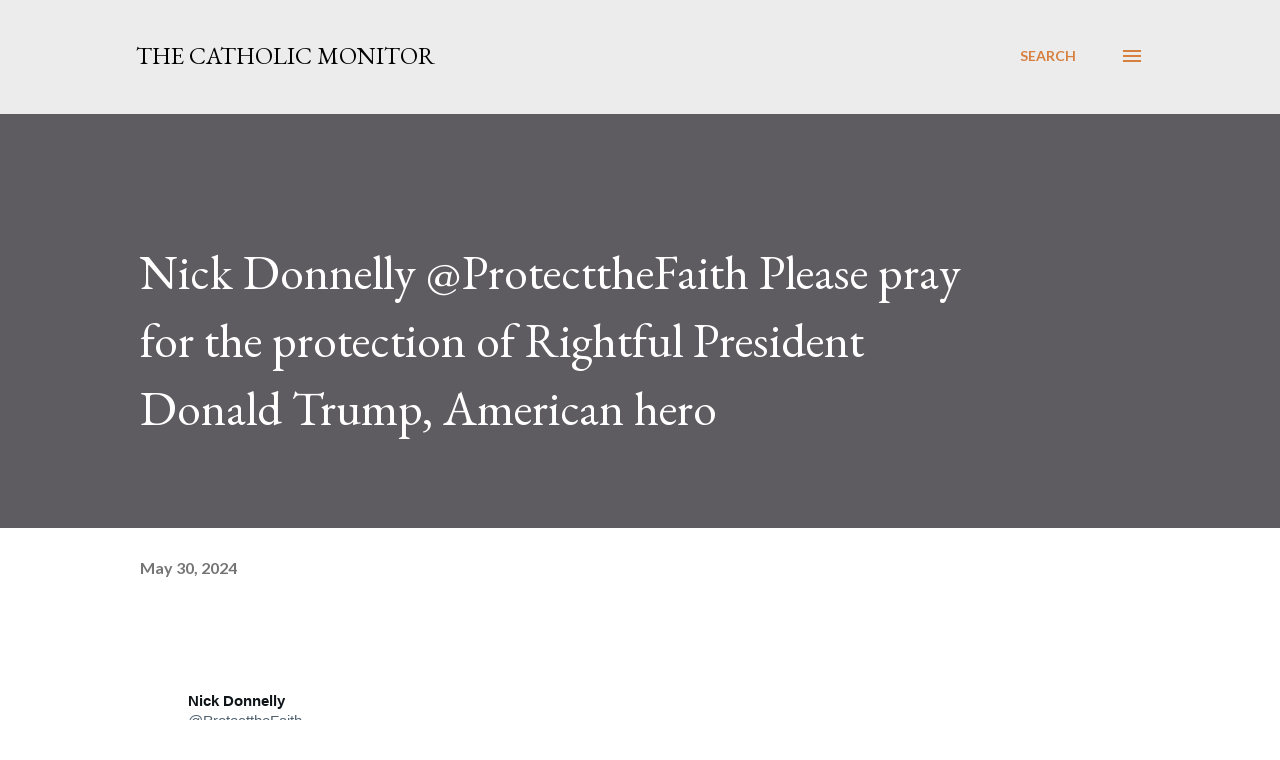

--- FILE ---
content_type: text/html; charset=UTF-8
request_url: https://www.thecatholicmonitor.com/2024/05/nick-donnelly-protectthefaith-please.html
body_size: 41744
content:
<!DOCTYPE html>
<html dir='ltr' lang='en'>
<head>
<meta content='width=device-width, initial-scale=1' name='viewport'/>
<title> Nick Donnelly @ProtecttheFaith Please pray for the protection of Rightful President Donald Trump, American hero </title>
<meta content='text/html; charset=UTF-8' http-equiv='Content-Type'/>
<!-- Chrome, Firefox OS and Opera -->
<meta content='#FFFFFF' name='theme-color'/>
<!-- Windows Phone -->
<meta content='#FFFFFF' name='msapplication-navbutton-color'/>
<meta content='blogger' name='generator'/>
<link href='https://www.thecatholicmonitor.com/favicon.ico' rel='icon' type='image/x-icon'/>
<link href='https://www.thecatholicmonitor.com/2024/05/nick-donnelly-protectthefaith-please.html' rel='canonical'/>
<link rel="alternate" type="application/atom+xml" title="The Catholic Monitor - Atom" href="https://www.thecatholicmonitor.com/feeds/posts/default" />
<link rel="alternate" type="application/rss+xml" title="The Catholic Monitor - RSS" href="https://www.thecatholicmonitor.com/feeds/posts/default?alt=rss" />
<link rel="service.post" type="application/atom+xml" title="The Catholic Monitor - Atom" href="https://www.blogger.com/feeds/22704303/posts/default" />

<link rel="alternate" type="application/atom+xml" title="The Catholic Monitor - Atom" href="https://www.thecatholicmonitor.com/feeds/6410425687642340381/comments/default" />
<!--Can't find substitution for tag [blog.ieCssRetrofitLinks]-->
<link href='https://pbs.twimg.com/profile_images/1134490953660715013/dzkbBWZE_normal.jpg' rel='image_src'/>
<meta content='https://www.thecatholicmonitor.com/2024/05/nick-donnelly-protectthefaith-please.html' property='og:url'/>
<meta content=' Nick Donnelly @ProtecttheFaith Please pray for the protection of Rightful President Donald Trump, American hero ' property='og:title'/>
<meta content='Daily news from a Catholic perspective on issues relating to current events in the Catholic Church, world politics and pro-life issues. ' property='og:description'/>
<meta content='https://lh3.googleusercontent.com/blogger_img_proxy/AEn0k_uyd0dikAYsTRiFrlmSxnJqDaZYUW4v8YmEUOkbzLKRSz9qIWpbQibOMyw4oLUMSvJzTLOTQbknVUX92YpJvUVvupmcS32rn4RpexA1ET1PuVloMS_7BtzNGATzp5BN03DN5F-LP9CF-kqV6i7BlnE=w1200-h630-p-k-no-nu' property='og:image'/>
<style type='text/css'>@font-face{font-family:'EB Garamond';font-style:italic;font-weight:600;font-display:swap;src:url(//fonts.gstatic.com/s/ebgaramond/v32/SlGFmQSNjdsmc35JDF1K5GRwUjcdlttVFm-rI7diR79wU6i1hGFJRvzr2Q.woff2)format('woff2');unicode-range:U+0460-052F,U+1C80-1C8A,U+20B4,U+2DE0-2DFF,U+A640-A69F,U+FE2E-FE2F;}@font-face{font-family:'EB Garamond';font-style:italic;font-weight:600;font-display:swap;src:url(//fonts.gstatic.com/s/ebgaramond/v32/SlGFmQSNjdsmc35JDF1K5GRwUjcdlttVFm-rI7diR795U6i1hGFJRvzr2Q.woff2)format('woff2');unicode-range:U+0301,U+0400-045F,U+0490-0491,U+04B0-04B1,U+2116;}@font-face{font-family:'EB Garamond';font-style:italic;font-weight:600;font-display:swap;src:url(//fonts.gstatic.com/s/ebgaramond/v32/SlGFmQSNjdsmc35JDF1K5GRwUjcdlttVFm-rI7diR79xU6i1hGFJRvzr2Q.woff2)format('woff2');unicode-range:U+1F00-1FFF;}@font-face{font-family:'EB Garamond';font-style:italic;font-weight:600;font-display:swap;src:url(//fonts.gstatic.com/s/ebgaramond/v32/SlGFmQSNjdsmc35JDF1K5GRwUjcdlttVFm-rI7diR79-U6i1hGFJRvzr2Q.woff2)format('woff2');unicode-range:U+0370-0377,U+037A-037F,U+0384-038A,U+038C,U+038E-03A1,U+03A3-03FF;}@font-face{font-family:'EB Garamond';font-style:italic;font-weight:600;font-display:swap;src:url(//fonts.gstatic.com/s/ebgaramond/v32/SlGFmQSNjdsmc35JDF1K5GRwUjcdlttVFm-rI7diR79yU6i1hGFJRvzr2Q.woff2)format('woff2');unicode-range:U+0102-0103,U+0110-0111,U+0128-0129,U+0168-0169,U+01A0-01A1,U+01AF-01B0,U+0300-0301,U+0303-0304,U+0308-0309,U+0323,U+0329,U+1EA0-1EF9,U+20AB;}@font-face{font-family:'EB Garamond';font-style:italic;font-weight:600;font-display:swap;src:url(//fonts.gstatic.com/s/ebgaramond/v32/SlGFmQSNjdsmc35JDF1K5GRwUjcdlttVFm-rI7diR79zU6i1hGFJRvzr2Q.woff2)format('woff2');unicode-range:U+0100-02BA,U+02BD-02C5,U+02C7-02CC,U+02CE-02D7,U+02DD-02FF,U+0304,U+0308,U+0329,U+1D00-1DBF,U+1E00-1E9F,U+1EF2-1EFF,U+2020,U+20A0-20AB,U+20AD-20C0,U+2113,U+2C60-2C7F,U+A720-A7FF;}@font-face{font-family:'EB Garamond';font-style:italic;font-weight:600;font-display:swap;src:url(//fonts.gstatic.com/s/ebgaramond/v32/SlGFmQSNjdsmc35JDF1K5GRwUjcdlttVFm-rI7diR799U6i1hGFJRvw.woff2)format('woff2');unicode-range:U+0000-00FF,U+0131,U+0152-0153,U+02BB-02BC,U+02C6,U+02DA,U+02DC,U+0304,U+0308,U+0329,U+2000-206F,U+20AC,U+2122,U+2191,U+2193,U+2212,U+2215,U+FEFF,U+FFFD;}@font-face{font-family:'EB Garamond';font-style:normal;font-weight:400;font-display:swap;src:url(//fonts.gstatic.com/s/ebgaramond/v32/SlGDmQSNjdsmc35JDF1K5E55YMjF_7DPuGi-6_RkCY9_WamXgHlIbvw.woff2)format('woff2');unicode-range:U+0460-052F,U+1C80-1C8A,U+20B4,U+2DE0-2DFF,U+A640-A69F,U+FE2E-FE2F;}@font-face{font-family:'EB Garamond';font-style:normal;font-weight:400;font-display:swap;src:url(//fonts.gstatic.com/s/ebgaramond/v32/SlGDmQSNjdsmc35JDF1K5E55YMjF_7DPuGi-6_RkAI9_WamXgHlIbvw.woff2)format('woff2');unicode-range:U+0301,U+0400-045F,U+0490-0491,U+04B0-04B1,U+2116;}@font-face{font-family:'EB Garamond';font-style:normal;font-weight:400;font-display:swap;src:url(//fonts.gstatic.com/s/ebgaramond/v32/SlGDmQSNjdsmc35JDF1K5E55YMjF_7DPuGi-6_RkCI9_WamXgHlIbvw.woff2)format('woff2');unicode-range:U+1F00-1FFF;}@font-face{font-family:'EB Garamond';font-style:normal;font-weight:400;font-display:swap;src:url(//fonts.gstatic.com/s/ebgaramond/v32/SlGDmQSNjdsmc35JDF1K5E55YMjF_7DPuGi-6_RkB49_WamXgHlIbvw.woff2)format('woff2');unicode-range:U+0370-0377,U+037A-037F,U+0384-038A,U+038C,U+038E-03A1,U+03A3-03FF;}@font-face{font-family:'EB Garamond';font-style:normal;font-weight:400;font-display:swap;src:url(//fonts.gstatic.com/s/ebgaramond/v32/SlGDmQSNjdsmc35JDF1K5E55YMjF_7DPuGi-6_RkC49_WamXgHlIbvw.woff2)format('woff2');unicode-range:U+0102-0103,U+0110-0111,U+0128-0129,U+0168-0169,U+01A0-01A1,U+01AF-01B0,U+0300-0301,U+0303-0304,U+0308-0309,U+0323,U+0329,U+1EA0-1EF9,U+20AB;}@font-face{font-family:'EB Garamond';font-style:normal;font-weight:400;font-display:swap;src:url(//fonts.gstatic.com/s/ebgaramond/v32/SlGDmQSNjdsmc35JDF1K5E55YMjF_7DPuGi-6_RkCo9_WamXgHlIbvw.woff2)format('woff2');unicode-range:U+0100-02BA,U+02BD-02C5,U+02C7-02CC,U+02CE-02D7,U+02DD-02FF,U+0304,U+0308,U+0329,U+1D00-1DBF,U+1E00-1E9F,U+1EF2-1EFF,U+2020,U+20A0-20AB,U+20AD-20C0,U+2113,U+2C60-2C7F,U+A720-A7FF;}@font-face{font-family:'EB Garamond';font-style:normal;font-weight:400;font-display:swap;src:url(//fonts.gstatic.com/s/ebgaramond/v32/SlGDmQSNjdsmc35JDF1K5E55YMjF_7DPuGi-6_RkBI9_WamXgHlI.woff2)format('woff2');unicode-range:U+0000-00FF,U+0131,U+0152-0153,U+02BB-02BC,U+02C6,U+02DA,U+02DC,U+0304,U+0308,U+0329,U+2000-206F,U+20AC,U+2122,U+2191,U+2193,U+2212,U+2215,U+FEFF,U+FFFD;}@font-face{font-family:'Lato';font-style:normal;font-weight:400;font-display:swap;src:url(//fonts.gstatic.com/s/lato/v25/S6uyw4BMUTPHjxAwXiWtFCfQ7A.woff2)format('woff2');unicode-range:U+0100-02BA,U+02BD-02C5,U+02C7-02CC,U+02CE-02D7,U+02DD-02FF,U+0304,U+0308,U+0329,U+1D00-1DBF,U+1E00-1E9F,U+1EF2-1EFF,U+2020,U+20A0-20AB,U+20AD-20C0,U+2113,U+2C60-2C7F,U+A720-A7FF;}@font-face{font-family:'Lato';font-style:normal;font-weight:400;font-display:swap;src:url(//fonts.gstatic.com/s/lato/v25/S6uyw4BMUTPHjx4wXiWtFCc.woff2)format('woff2');unicode-range:U+0000-00FF,U+0131,U+0152-0153,U+02BB-02BC,U+02C6,U+02DA,U+02DC,U+0304,U+0308,U+0329,U+2000-206F,U+20AC,U+2122,U+2191,U+2193,U+2212,U+2215,U+FEFF,U+FFFD;}@font-face{font-family:'Lato';font-style:normal;font-weight:700;font-display:swap;src:url(//fonts.gstatic.com/s/lato/v25/S6u9w4BMUTPHh6UVSwaPGQ3q5d0N7w.woff2)format('woff2');unicode-range:U+0100-02BA,U+02BD-02C5,U+02C7-02CC,U+02CE-02D7,U+02DD-02FF,U+0304,U+0308,U+0329,U+1D00-1DBF,U+1E00-1E9F,U+1EF2-1EFF,U+2020,U+20A0-20AB,U+20AD-20C0,U+2113,U+2C60-2C7F,U+A720-A7FF;}@font-face{font-family:'Lato';font-style:normal;font-weight:700;font-display:swap;src:url(//fonts.gstatic.com/s/lato/v25/S6u9w4BMUTPHh6UVSwiPGQ3q5d0.woff2)format('woff2');unicode-range:U+0000-00FF,U+0131,U+0152-0153,U+02BB-02BC,U+02C6,U+02DA,U+02DC,U+0304,U+0308,U+0329,U+2000-206F,U+20AC,U+2122,U+2191,U+2193,U+2212,U+2215,U+FEFF,U+FFFD;}@font-face{font-family:'Open Sans';font-style:normal;font-weight:600;font-stretch:100%;font-display:swap;src:url(//fonts.gstatic.com/s/opensans/v44/memSYaGs126MiZpBA-UvWbX2vVnXBbObj2OVZyOOSr4dVJWUgsgH1x4taVIUwaEQbjB_mQ.woff2)format('woff2');unicode-range:U+0460-052F,U+1C80-1C8A,U+20B4,U+2DE0-2DFF,U+A640-A69F,U+FE2E-FE2F;}@font-face{font-family:'Open Sans';font-style:normal;font-weight:600;font-stretch:100%;font-display:swap;src:url(//fonts.gstatic.com/s/opensans/v44/memSYaGs126MiZpBA-UvWbX2vVnXBbObj2OVZyOOSr4dVJWUgsgH1x4kaVIUwaEQbjB_mQ.woff2)format('woff2');unicode-range:U+0301,U+0400-045F,U+0490-0491,U+04B0-04B1,U+2116;}@font-face{font-family:'Open Sans';font-style:normal;font-weight:600;font-stretch:100%;font-display:swap;src:url(//fonts.gstatic.com/s/opensans/v44/memSYaGs126MiZpBA-UvWbX2vVnXBbObj2OVZyOOSr4dVJWUgsgH1x4saVIUwaEQbjB_mQ.woff2)format('woff2');unicode-range:U+1F00-1FFF;}@font-face{font-family:'Open Sans';font-style:normal;font-weight:600;font-stretch:100%;font-display:swap;src:url(//fonts.gstatic.com/s/opensans/v44/memSYaGs126MiZpBA-UvWbX2vVnXBbObj2OVZyOOSr4dVJWUgsgH1x4jaVIUwaEQbjB_mQ.woff2)format('woff2');unicode-range:U+0370-0377,U+037A-037F,U+0384-038A,U+038C,U+038E-03A1,U+03A3-03FF;}@font-face{font-family:'Open Sans';font-style:normal;font-weight:600;font-stretch:100%;font-display:swap;src:url(//fonts.gstatic.com/s/opensans/v44/memSYaGs126MiZpBA-UvWbX2vVnXBbObj2OVZyOOSr4dVJWUgsgH1x4iaVIUwaEQbjB_mQ.woff2)format('woff2');unicode-range:U+0307-0308,U+0590-05FF,U+200C-2010,U+20AA,U+25CC,U+FB1D-FB4F;}@font-face{font-family:'Open Sans';font-style:normal;font-weight:600;font-stretch:100%;font-display:swap;src:url(//fonts.gstatic.com/s/opensans/v44/memSYaGs126MiZpBA-UvWbX2vVnXBbObj2OVZyOOSr4dVJWUgsgH1x5caVIUwaEQbjB_mQ.woff2)format('woff2');unicode-range:U+0302-0303,U+0305,U+0307-0308,U+0310,U+0312,U+0315,U+031A,U+0326-0327,U+032C,U+032F-0330,U+0332-0333,U+0338,U+033A,U+0346,U+034D,U+0391-03A1,U+03A3-03A9,U+03B1-03C9,U+03D1,U+03D5-03D6,U+03F0-03F1,U+03F4-03F5,U+2016-2017,U+2034-2038,U+203C,U+2040,U+2043,U+2047,U+2050,U+2057,U+205F,U+2070-2071,U+2074-208E,U+2090-209C,U+20D0-20DC,U+20E1,U+20E5-20EF,U+2100-2112,U+2114-2115,U+2117-2121,U+2123-214F,U+2190,U+2192,U+2194-21AE,U+21B0-21E5,U+21F1-21F2,U+21F4-2211,U+2213-2214,U+2216-22FF,U+2308-230B,U+2310,U+2319,U+231C-2321,U+2336-237A,U+237C,U+2395,U+239B-23B7,U+23D0,U+23DC-23E1,U+2474-2475,U+25AF,U+25B3,U+25B7,U+25BD,U+25C1,U+25CA,U+25CC,U+25FB,U+266D-266F,U+27C0-27FF,U+2900-2AFF,U+2B0E-2B11,U+2B30-2B4C,U+2BFE,U+3030,U+FF5B,U+FF5D,U+1D400-1D7FF,U+1EE00-1EEFF;}@font-face{font-family:'Open Sans';font-style:normal;font-weight:600;font-stretch:100%;font-display:swap;src:url(//fonts.gstatic.com/s/opensans/v44/memSYaGs126MiZpBA-UvWbX2vVnXBbObj2OVZyOOSr4dVJWUgsgH1x5OaVIUwaEQbjB_mQ.woff2)format('woff2');unicode-range:U+0001-000C,U+000E-001F,U+007F-009F,U+20DD-20E0,U+20E2-20E4,U+2150-218F,U+2190,U+2192,U+2194-2199,U+21AF,U+21E6-21F0,U+21F3,U+2218-2219,U+2299,U+22C4-22C6,U+2300-243F,U+2440-244A,U+2460-24FF,U+25A0-27BF,U+2800-28FF,U+2921-2922,U+2981,U+29BF,U+29EB,U+2B00-2BFF,U+4DC0-4DFF,U+FFF9-FFFB,U+10140-1018E,U+10190-1019C,U+101A0,U+101D0-101FD,U+102E0-102FB,U+10E60-10E7E,U+1D2C0-1D2D3,U+1D2E0-1D37F,U+1F000-1F0FF,U+1F100-1F1AD,U+1F1E6-1F1FF,U+1F30D-1F30F,U+1F315,U+1F31C,U+1F31E,U+1F320-1F32C,U+1F336,U+1F378,U+1F37D,U+1F382,U+1F393-1F39F,U+1F3A7-1F3A8,U+1F3AC-1F3AF,U+1F3C2,U+1F3C4-1F3C6,U+1F3CA-1F3CE,U+1F3D4-1F3E0,U+1F3ED,U+1F3F1-1F3F3,U+1F3F5-1F3F7,U+1F408,U+1F415,U+1F41F,U+1F426,U+1F43F,U+1F441-1F442,U+1F444,U+1F446-1F449,U+1F44C-1F44E,U+1F453,U+1F46A,U+1F47D,U+1F4A3,U+1F4B0,U+1F4B3,U+1F4B9,U+1F4BB,U+1F4BF,U+1F4C8-1F4CB,U+1F4D6,U+1F4DA,U+1F4DF,U+1F4E3-1F4E6,U+1F4EA-1F4ED,U+1F4F7,U+1F4F9-1F4FB,U+1F4FD-1F4FE,U+1F503,U+1F507-1F50B,U+1F50D,U+1F512-1F513,U+1F53E-1F54A,U+1F54F-1F5FA,U+1F610,U+1F650-1F67F,U+1F687,U+1F68D,U+1F691,U+1F694,U+1F698,U+1F6AD,U+1F6B2,U+1F6B9-1F6BA,U+1F6BC,U+1F6C6-1F6CF,U+1F6D3-1F6D7,U+1F6E0-1F6EA,U+1F6F0-1F6F3,U+1F6F7-1F6FC,U+1F700-1F7FF,U+1F800-1F80B,U+1F810-1F847,U+1F850-1F859,U+1F860-1F887,U+1F890-1F8AD,U+1F8B0-1F8BB,U+1F8C0-1F8C1,U+1F900-1F90B,U+1F93B,U+1F946,U+1F984,U+1F996,U+1F9E9,U+1FA00-1FA6F,U+1FA70-1FA7C,U+1FA80-1FA89,U+1FA8F-1FAC6,U+1FACE-1FADC,U+1FADF-1FAE9,U+1FAF0-1FAF8,U+1FB00-1FBFF;}@font-face{font-family:'Open Sans';font-style:normal;font-weight:600;font-stretch:100%;font-display:swap;src:url(//fonts.gstatic.com/s/opensans/v44/memSYaGs126MiZpBA-UvWbX2vVnXBbObj2OVZyOOSr4dVJWUgsgH1x4vaVIUwaEQbjB_mQ.woff2)format('woff2');unicode-range:U+0102-0103,U+0110-0111,U+0128-0129,U+0168-0169,U+01A0-01A1,U+01AF-01B0,U+0300-0301,U+0303-0304,U+0308-0309,U+0323,U+0329,U+1EA0-1EF9,U+20AB;}@font-face{font-family:'Open Sans';font-style:normal;font-weight:600;font-stretch:100%;font-display:swap;src:url(//fonts.gstatic.com/s/opensans/v44/memSYaGs126MiZpBA-UvWbX2vVnXBbObj2OVZyOOSr4dVJWUgsgH1x4uaVIUwaEQbjB_mQ.woff2)format('woff2');unicode-range:U+0100-02BA,U+02BD-02C5,U+02C7-02CC,U+02CE-02D7,U+02DD-02FF,U+0304,U+0308,U+0329,U+1D00-1DBF,U+1E00-1E9F,U+1EF2-1EFF,U+2020,U+20A0-20AB,U+20AD-20C0,U+2113,U+2C60-2C7F,U+A720-A7FF;}@font-face{font-family:'Open Sans';font-style:normal;font-weight:600;font-stretch:100%;font-display:swap;src:url(//fonts.gstatic.com/s/opensans/v44/memSYaGs126MiZpBA-UvWbX2vVnXBbObj2OVZyOOSr4dVJWUgsgH1x4gaVIUwaEQbjA.woff2)format('woff2');unicode-range:U+0000-00FF,U+0131,U+0152-0153,U+02BB-02BC,U+02C6,U+02DA,U+02DC,U+0304,U+0308,U+0329,U+2000-206F,U+20AC,U+2122,U+2191,U+2193,U+2212,U+2215,U+FEFF,U+FFFD;}</style>
<style id='page-skin-1' type='text/css'><!--
/*! normalize.css v3.0.1 | MIT License | git.io/normalize */html{font-family:sans-serif;-ms-text-size-adjust:100%;-webkit-text-size-adjust:100%}body{margin:0}article,aside,details,figcaption,figure,footer,header,hgroup,main,nav,section,summary{display:block}audio,canvas,progress,video{display:inline-block;vertical-align:baseline}audio:not([controls]){display:none;height:0}[hidden],template{display:none}a{background:transparent}a:active,a:hover{outline:0}abbr[title]{border-bottom:1px dotted}b,strong{font-weight:bold}dfn{font-style:italic}h1{font-size:2em;margin:.67em 0}mark{background:#ff0;color:#000}small{font-size:80%}sub,sup{font-size:75%;line-height:0;position:relative;vertical-align:baseline}sup{top:-0.5em}sub{bottom:-0.25em}img{border:0}svg:not(:root){overflow:hidden}figure{margin:1em 40px}hr{-moz-box-sizing:content-box;box-sizing:content-box;height:0}pre{overflow:auto}code,kbd,pre,samp{font-family:monospace,monospace;font-size:1em}button,input,optgroup,select,textarea{color:inherit;font:inherit;margin:0}button{overflow:visible}button,select{text-transform:none}button,html input[type="button"],input[type="reset"],input[type="submit"]{-webkit-appearance:button;cursor:pointer}button[disabled],html input[disabled]{cursor:default}button::-moz-focus-inner,input::-moz-focus-inner{border:0;padding:0}input{line-height:normal}input[type="checkbox"],input[type="radio"]{box-sizing:border-box;padding:0}input[type="number"]::-webkit-inner-spin-button,input[type="number"]::-webkit-outer-spin-button{height:auto}input[type="search"]{-webkit-appearance:textfield;-moz-box-sizing:content-box;-webkit-box-sizing:content-box;box-sizing:content-box}input[type="search"]::-webkit-search-cancel-button,input[type="search"]::-webkit-search-decoration{-webkit-appearance:none}fieldset{border:1px solid #c0c0c0;margin:0 2px;padding:.35em .625em .75em}legend{border:0;padding:0}textarea{overflow:auto}optgroup{font-weight:bold}table{border-collapse:collapse;border-spacing:0}td,th{padding:0}
body{
overflow-wrap:break-word;
word-break:break-word;
word-wrap:break-word
}
.hidden{
display:none
}
.invisible{
visibility:hidden
}
.container::after,.float-container::after{
clear:both;
content:"";
display:table
}
.clearboth{
clear:both
}
#comments .comment .comment-actions,.subscribe-popup .FollowByEmail .follow-by-email-submit,.widget.Profile .profile-link{
background:0 0;
border:0;
box-shadow:none;
color:#d67f3f;
cursor:pointer;
font-size:14px;
font-weight:700;
outline:0;
text-decoration:none;
text-transform:uppercase;
width:auto
}
.dim-overlay{
background-color:rgba(0,0,0,.54);
height:100vh;
left:0;
position:fixed;
top:0;
width:100%
}
#sharing-dim-overlay{
background-color:transparent
}
input::-ms-clear{
display:none
}
.blogger-logo,.svg-icon-24.blogger-logo{
fill:#ff9800;
opacity:1
}
.loading-spinner-large{
-webkit-animation:mspin-rotate 1.568s infinite linear;
animation:mspin-rotate 1.568s infinite linear;
height:48px;
overflow:hidden;
position:absolute;
width:48px;
z-index:200
}
.loading-spinner-large>div{
-webkit-animation:mspin-revrot 5332ms infinite steps(4);
animation:mspin-revrot 5332ms infinite steps(4)
}
.loading-spinner-large>div>div{
-webkit-animation:mspin-singlecolor-large-film 1333ms infinite steps(81);
animation:mspin-singlecolor-large-film 1333ms infinite steps(81);
background-size:100%;
height:48px;
width:3888px
}
.mspin-black-large>div>div,.mspin-grey_54-large>div>div{
background-image:url(https://www.blogblog.com/indie/mspin_black_large.svg)
}
.mspin-white-large>div>div{
background-image:url(https://www.blogblog.com/indie/mspin_white_large.svg)
}
.mspin-grey_54-large{
opacity:.54
}
@-webkit-keyframes mspin-singlecolor-large-film{
from{
-webkit-transform:translateX(0);
transform:translateX(0)
}
to{
-webkit-transform:translateX(-3888px);
transform:translateX(-3888px)
}
}
@keyframes mspin-singlecolor-large-film{
from{
-webkit-transform:translateX(0);
transform:translateX(0)
}
to{
-webkit-transform:translateX(-3888px);
transform:translateX(-3888px)
}
}
@-webkit-keyframes mspin-rotate{
from{
-webkit-transform:rotate(0);
transform:rotate(0)
}
to{
-webkit-transform:rotate(360deg);
transform:rotate(360deg)
}
}
@keyframes mspin-rotate{
from{
-webkit-transform:rotate(0);
transform:rotate(0)
}
to{
-webkit-transform:rotate(360deg);
transform:rotate(360deg)
}
}
@-webkit-keyframes mspin-revrot{
from{
-webkit-transform:rotate(0);
transform:rotate(0)
}
to{
-webkit-transform:rotate(-360deg);
transform:rotate(-360deg)
}
}
@keyframes mspin-revrot{
from{
-webkit-transform:rotate(0);
transform:rotate(0)
}
to{
-webkit-transform:rotate(-360deg);
transform:rotate(-360deg)
}
}
.skip-navigation{
background-color:#fff;
box-sizing:border-box;
color:#000;
display:block;
height:0;
left:0;
line-height:50px;
overflow:hidden;
padding-top:0;
position:fixed;
text-align:center;
top:0;
-webkit-transition:box-shadow .3s,height .3s,padding-top .3s;
transition:box-shadow .3s,height .3s,padding-top .3s;
width:100%;
z-index:900
}
.skip-navigation:focus{
box-shadow:0 4px 5px 0 rgba(0,0,0,.14),0 1px 10px 0 rgba(0,0,0,.12),0 2px 4px -1px rgba(0,0,0,.2);
height:50px
}
#main{
outline:0
}
.main-heading{
position:absolute;
clip:rect(1px,1px,1px,1px);
padding:0;
border:0;
height:1px;
width:1px;
overflow:hidden
}
.Attribution{
margin-top:1em;
text-align:center
}
.Attribution .blogger img,.Attribution .blogger svg{
vertical-align:bottom
}
.Attribution .blogger img{
margin-right:.5em
}
.Attribution div{
line-height:24px;
margin-top:.5em
}
.Attribution .copyright,.Attribution .image-attribution{
font-size:.7em;
margin-top:1.5em
}
.BLOG_mobile_video_class{
display:none
}
.bg-photo{
background-attachment:scroll!important
}
body .CSS_LIGHTBOX{
z-index:900
}
.extendable .show-less,.extendable .show-more{
border-color:#d67f3f;
color:#d67f3f;
margin-top:8px
}
.extendable .show-less.hidden,.extendable .show-more.hidden{
display:none
}
.inline-ad{
display:none;
max-width:100%;
overflow:hidden
}
.adsbygoogle{
display:block
}
#cookieChoiceInfo{
bottom:0;
top:auto
}
iframe.b-hbp-video{
border:0
}
.post-body img{
max-width:100%
}
.post-body iframe{
max-width:100%
}
.post-body a[imageanchor="1"]{
display:inline-block
}
.byline{
margin-right:1em
}
.byline:last-child{
margin-right:0
}
.link-copied-dialog{
max-width:520px;
outline:0
}
.link-copied-dialog .modal-dialog-buttons{
margin-top:8px
}
.link-copied-dialog .goog-buttonset-default{
background:0 0;
border:0
}
.link-copied-dialog .goog-buttonset-default:focus{
outline:0
}
.paging-control-container{
margin-bottom:16px
}
.paging-control-container .paging-control{
display:inline-block
}
.paging-control-container .comment-range-text::after,.paging-control-container .paging-control{
color:#d67f3f
}
.paging-control-container .comment-range-text,.paging-control-container .paging-control{
margin-right:8px
}
.paging-control-container .comment-range-text::after,.paging-control-container .paging-control::after{
content:"\b7";
cursor:default;
padding-left:8px;
pointer-events:none
}
.paging-control-container .comment-range-text:last-child::after,.paging-control-container .paging-control:last-child::after{
content:none
}
.byline.reactions iframe{
height:20px
}
.b-notification{
color:#000;
background-color:#fff;
border-bottom:solid 1px #000;
box-sizing:border-box;
padding:16px 32px;
text-align:center
}
.b-notification.visible{
-webkit-transition:margin-top .3s cubic-bezier(.4,0,.2,1);
transition:margin-top .3s cubic-bezier(.4,0,.2,1)
}
.b-notification.invisible{
position:absolute
}
.b-notification-close{
position:absolute;
right:8px;
top:8px
}
.no-posts-message{
line-height:40px;
text-align:center
}
@media screen and (max-width:968px){
body.item-view .post-body a[imageanchor="1"][style*="float: left;"],body.item-view .post-body a[imageanchor="1"][style*="float: right;"]{
float:none!important;
clear:none!important
}
body.item-view .post-body a[imageanchor="1"] img{
display:block;
height:auto;
margin:0 auto
}
body.item-view .post-body>.separator:first-child>a[imageanchor="1"]:first-child{
margin-top:20px
}
.post-body a[imageanchor]{
display:block
}
body.item-view .post-body a[imageanchor="1"]{
margin-left:0!important;
margin-right:0!important
}
body.item-view .post-body a[imageanchor="1"]+a[imageanchor="1"]{
margin-top:16px
}
}
.item-control{
display:none
}
#comments{
border-top:1px dashed rgba(0,0,0,.54);
margin-top:20px;
padding:20px
}
#comments .comment-thread ol{
margin:0;
padding-left:0;
padding-left:0
}
#comments .comment .comment-replybox-single,#comments .comment-thread .comment-replies{
margin-left:60px
}
#comments .comment-thread .thread-count{
display:none
}
#comments .comment{
list-style-type:none;
padding:0 0 30px;
position:relative
}
#comments .comment .comment{
padding-bottom:8px
}
.comment .avatar-image-container{
position:absolute
}
.comment .avatar-image-container img{
border-radius:50%
}
.avatar-image-container svg,.comment .avatar-image-container .avatar-icon{
border-radius:50%;
border:solid 1px #d67f3f;
box-sizing:border-box;
fill:#d67f3f;
height:35px;
margin:0;
padding:7px;
width:35px
}
.comment .comment-block{
margin-top:10px;
margin-left:60px;
padding-bottom:0
}
#comments .comment-author-header-wrapper{
margin-left:40px
}
#comments .comment .thread-expanded .comment-block{
padding-bottom:20px
}
#comments .comment .comment-header .user,#comments .comment .comment-header .user a{
color:#292929;
font-style:normal;
font-weight:700
}
#comments .comment .comment-actions{
bottom:0;
margin-bottom:15px;
position:absolute
}
#comments .comment .comment-actions>*{
margin-right:8px
}
#comments .comment .comment-header .datetime{
bottom:0;
color:rgba(0,0,0,0.54);
display:inline-block;
font-size:13px;
font-style:italic;
margin-left:8px
}
#comments .comment .comment-footer .comment-timestamp a,#comments .comment .comment-header .datetime a{
color:rgba(0,0,0,0.54)
}
#comments .comment .comment-content,.comment .comment-body{
margin-top:12px;
word-break:break-word
}
.comment-body{
margin-bottom:12px
}
#comments.embed[data-num-comments="0"]{
border:0;
margin-top:0;
padding-top:0
}
#comments.embed[data-num-comments="0"] #comment-post-message,#comments.embed[data-num-comments="0"] div.comment-form>p,#comments.embed[data-num-comments="0"] p.comment-footer{
display:none
}
#comment-editor-src{
display:none
}
.comments .comments-content .loadmore.loaded{
max-height:0;
opacity:0;
overflow:hidden
}
.extendable .remaining-items{
height:0;
overflow:hidden;
-webkit-transition:height .3s cubic-bezier(.4,0,.2,1);
transition:height .3s cubic-bezier(.4,0,.2,1)
}
.extendable .remaining-items.expanded{
height:auto
}
.svg-icon-24,.svg-icon-24-button{
cursor:pointer;
height:24px;
width:24px;
min-width:24px
}
.touch-icon{
margin:-12px;
padding:12px
}
.touch-icon:active,.touch-icon:focus{
background-color:rgba(153,153,153,.4);
border-radius:50%
}
svg:not(:root).touch-icon{
overflow:visible
}
html[dir=rtl] .rtl-reversible-icon{
-webkit-transform:scaleX(-1);
-ms-transform:scaleX(-1);
transform:scaleX(-1)
}
.svg-icon-24-button,.touch-icon-button{
background:0 0;
border:0;
margin:0;
outline:0;
padding:0
}
.touch-icon-button .touch-icon:active,.touch-icon-button .touch-icon:focus{
background-color:transparent
}
.touch-icon-button:active .touch-icon,.touch-icon-button:focus .touch-icon{
background-color:rgba(153,153,153,.4);
border-radius:50%
}
.Profile .default-avatar-wrapper .avatar-icon{
border-radius:50%;
border:solid 1px #000000;
box-sizing:border-box;
fill:#000000;
margin:0
}
.Profile .individual .default-avatar-wrapper .avatar-icon{
padding:25px
}
.Profile .individual .avatar-icon,.Profile .individual .profile-img{
height:120px;
width:120px
}
.Profile .team .default-avatar-wrapper .avatar-icon{
padding:8px
}
.Profile .team .avatar-icon,.Profile .team .default-avatar-wrapper,.Profile .team .profile-img{
height:40px;
width:40px
}
.snippet-container{
margin:0;
position:relative;
overflow:hidden
}
.snippet-fade{
bottom:0;
box-sizing:border-box;
position:absolute;
width:96px
}
.snippet-fade{
right:0
}
.snippet-fade:after{
content:"\2026"
}
.snippet-fade:after{
float:right
}
.post-bottom{
-webkit-box-align:center;
-webkit-align-items:center;
-ms-flex-align:center;
align-items:center;
display:-webkit-box;
display:-webkit-flex;
display:-ms-flexbox;
display:flex;
-webkit-flex-wrap:wrap;
-ms-flex-wrap:wrap;
flex-wrap:wrap
}
.post-footer{
-webkit-box-flex:1;
-webkit-flex:1 1 auto;
-ms-flex:1 1 auto;
flex:1 1 auto;
-webkit-flex-wrap:wrap;
-ms-flex-wrap:wrap;
flex-wrap:wrap;
-webkit-box-ordinal-group:2;
-webkit-order:1;
-ms-flex-order:1;
order:1
}
.post-footer>*{
-webkit-box-flex:0;
-webkit-flex:0 1 auto;
-ms-flex:0 1 auto;
flex:0 1 auto
}
.post-footer .byline:last-child{
margin-right:1em
}
.jump-link{
-webkit-box-flex:0;
-webkit-flex:0 0 auto;
-ms-flex:0 0 auto;
flex:0 0 auto;
-webkit-box-ordinal-group:3;
-webkit-order:2;
-ms-flex-order:2;
order:2
}
.centered-top-container.sticky{
left:0;
position:fixed;
right:0;
top:0;
width:auto;
z-index:8;
-webkit-transition-property:opacity,-webkit-transform;
transition-property:opacity,-webkit-transform;
transition-property:transform,opacity;
transition-property:transform,opacity,-webkit-transform;
-webkit-transition-duration:.2s;
transition-duration:.2s;
-webkit-transition-timing-function:cubic-bezier(.4,0,.2,1);
transition-timing-function:cubic-bezier(.4,0,.2,1)
}
.centered-top-placeholder{
display:none
}
.collapsed-header .centered-top-placeholder{
display:block
}
.centered-top-container .Header .replaced h1,.centered-top-placeholder .Header .replaced h1{
display:none
}
.centered-top-container.sticky .Header .replaced h1{
display:block
}
.centered-top-container.sticky .Header .header-widget{
background:0 0
}
.centered-top-container.sticky .Header .header-image-wrapper{
display:none
}
.centered-top-container img,.centered-top-placeholder img{
max-width:100%
}
.collapsible{
-webkit-transition:height .3s cubic-bezier(.4,0,.2,1);
transition:height .3s cubic-bezier(.4,0,.2,1)
}
.collapsible,.collapsible>summary{
display:block;
overflow:hidden
}
.collapsible>:not(summary){
display:none
}
.collapsible[open]>:not(summary){
display:block
}
.collapsible:focus,.collapsible>summary:focus{
outline:0
}
.collapsible>summary{
cursor:pointer;
display:block;
padding:0
}
.collapsible:focus>summary,.collapsible>summary:focus{
background-color:transparent
}
.collapsible>summary::-webkit-details-marker{
display:none
}
.collapsible-title{
-webkit-box-align:center;
-webkit-align-items:center;
-ms-flex-align:center;
align-items:center;
display:-webkit-box;
display:-webkit-flex;
display:-ms-flexbox;
display:flex
}
.collapsible-title .title{
-webkit-box-flex:1;
-webkit-flex:1 1 auto;
-ms-flex:1 1 auto;
flex:1 1 auto;
-webkit-box-ordinal-group:1;
-webkit-order:0;
-ms-flex-order:0;
order:0;
overflow:hidden;
text-overflow:ellipsis;
white-space:nowrap
}
.collapsible-title .chevron-down,.collapsible[open] .collapsible-title .chevron-up{
display:block
}
.collapsible-title .chevron-up,.collapsible[open] .collapsible-title .chevron-down{
display:none
}
.overflowable-container{
max-height:48px;
overflow:hidden;
position:relative
}
.overflow-button{
cursor:pointer
}
#overflowable-dim-overlay{
background:0 0
}
.overflow-popup{
box-shadow:0 2px 2px 0 rgba(0,0,0,.14),0 3px 1px -2px rgba(0,0,0,.2),0 1px 5px 0 rgba(0,0,0,.12);
background-color:#FFFFFF;
left:0;
max-width:calc(100% - 32px);
position:absolute;
top:0;
visibility:hidden;
z-index:101
}
.overflow-popup ul{
list-style:none
}
.overflow-popup .tabs li,.overflow-popup li{
display:block;
height:auto
}
.overflow-popup .tabs li{
padding-left:0;
padding-right:0
}
.overflow-button.hidden,.overflow-popup .tabs li.hidden,.overflow-popup li.hidden{
display:none
}
.ripple{
position:relative
}
.ripple>*{
z-index:1
}
.splash-wrapper{
bottom:0;
left:0;
overflow:hidden;
pointer-events:none;
position:absolute;
right:0;
top:0;
z-index:0
}
.splash{
background:#ccc;
border-radius:100%;
display:block;
opacity:.6;
position:absolute;
-webkit-transform:scale(0);
-ms-transform:scale(0);
transform:scale(0)
}
.splash.animate{
-webkit-animation:ripple-effect .4s linear;
animation:ripple-effect .4s linear
}
@-webkit-keyframes ripple-effect{
100%{
opacity:0;
-webkit-transform:scale(2.5);
transform:scale(2.5)
}
}
@keyframes ripple-effect{
100%{
opacity:0;
-webkit-transform:scale(2.5);
transform:scale(2.5)
}
}
.search{
display:-webkit-box;
display:-webkit-flex;
display:-ms-flexbox;
display:flex;
line-height:24px;
width:24px
}
.search.focused{
width:100%
}
.search.focused .section{
width:100%
}
.search form{
z-index:101
}
.search h3{
display:none
}
.search form{
display:-webkit-box;
display:-webkit-flex;
display:-ms-flexbox;
display:flex;
-webkit-box-flex:1;
-webkit-flex:1 0 0;
-ms-flex:1 0 0px;
flex:1 0 0;
border-bottom:solid 1px transparent;
padding-bottom:8px
}
.search form>*{
display:none
}
.search.focused form>*{
display:block
}
.search .search-input label{
display:none
}
.centered-top-placeholder.cloned .search form{
z-index:30
}
.search.focused form{
border-color:#292929;
position:relative;
width:auto
}
.collapsed-header .centered-top-container .search.focused form{
border-bottom-color:transparent
}
.search-expand{
-webkit-box-flex:0;
-webkit-flex:0 0 auto;
-ms-flex:0 0 auto;
flex:0 0 auto
}
.search-expand-text{
display:none
}
.search-close{
display:inline;
vertical-align:middle
}
.search-input{
-webkit-box-flex:1;
-webkit-flex:1 0 1px;
-ms-flex:1 0 1px;
flex:1 0 1px
}
.search-input input{
background:0 0;
border:0;
box-sizing:border-box;
color:#292929;
display:inline-block;
outline:0;
width:calc(100% - 48px)
}
.search-input input.no-cursor{
color:transparent;
text-shadow:0 0 0 #292929
}
.collapsed-header .centered-top-container .search-action,.collapsed-header .centered-top-container .search-input input{
color:#292929
}
.collapsed-header .centered-top-container .search-input input.no-cursor{
color:transparent;
text-shadow:0 0 0 #292929
}
.collapsed-header .centered-top-container .search-input input.no-cursor:focus,.search-input input.no-cursor:focus{
outline:0
}
.search-focused>*{
visibility:hidden
}
.search-focused .search,.search-focused .search-icon{
visibility:visible
}
.search.focused .search-action{
display:block
}
.search.focused .search-action:disabled{
opacity:.3
}
.sidebar-container{
background-color:#f7f7f7;
max-width:320px;
overflow-y:auto;
-webkit-transition-property:-webkit-transform;
transition-property:-webkit-transform;
transition-property:transform;
transition-property:transform,-webkit-transform;
-webkit-transition-duration:.3s;
transition-duration:.3s;
-webkit-transition-timing-function:cubic-bezier(0,0,.2,1);
transition-timing-function:cubic-bezier(0,0,.2,1);
width:320px;
z-index:101;
-webkit-overflow-scrolling:touch
}
.sidebar-container .navigation{
line-height:0;
padding:16px
}
.sidebar-container .sidebar-back{
cursor:pointer
}
.sidebar-container .widget{
background:0 0;
margin:0 16px;
padding:16px 0
}
.sidebar-container .widget .title{
color:#000000;
margin:0
}
.sidebar-container .widget ul{
list-style:none;
margin:0;
padding:0
}
.sidebar-container .widget ul ul{
margin-left:1em
}
.sidebar-container .widget li{
font-size:16px;
line-height:normal
}
.sidebar-container .widget+.widget{
border-top:1px dashed #000000
}
.BlogArchive li{
margin:16px 0
}
.BlogArchive li:last-child{
margin-bottom:0
}
.Label li a{
display:inline-block
}
.BlogArchive .post-count,.Label .label-count{
float:right;
margin-left:.25em
}
.BlogArchive .post-count::before,.Label .label-count::before{
content:"("
}
.BlogArchive .post-count::after,.Label .label-count::after{
content:")"
}
.widget.Translate .skiptranslate>div{
display:block!important
}
.widget.Profile .profile-link{
display:-webkit-box;
display:-webkit-flex;
display:-ms-flexbox;
display:flex
}
.widget.Profile .team-member .default-avatar-wrapper,.widget.Profile .team-member .profile-img{
-webkit-box-flex:0;
-webkit-flex:0 0 auto;
-ms-flex:0 0 auto;
flex:0 0 auto;
margin-right:1em
}
.widget.Profile .individual .profile-link{
-webkit-box-orient:vertical;
-webkit-box-direction:normal;
-webkit-flex-direction:column;
-ms-flex-direction:column;
flex-direction:column
}
.widget.Profile .team .profile-link .profile-name{
-webkit-align-self:center;
-ms-flex-item-align:center;
align-self:center;
display:block;
-webkit-box-flex:1;
-webkit-flex:1 1 auto;
-ms-flex:1 1 auto;
flex:1 1 auto
}
.dim-overlay{
background-color:rgba(0,0,0,.54);
z-index:100
}
body.sidebar-visible{
overflow-y:hidden
}
@media screen and (max-width:1619px){
.sidebar-container{
bottom:0;
position:fixed;
top:0;
left:auto;
right:0
}
.sidebar-container.sidebar-invisible{
-webkit-transition-timing-function:cubic-bezier(.4,0,.6,1);
transition-timing-function:cubic-bezier(.4,0,.6,1);
-webkit-transform:translateX(320px);
-ms-transform:translateX(320px);
transform:translateX(320px)
}
}
.dialog{
box-shadow:0 2px 2px 0 rgba(0,0,0,.14),0 3px 1px -2px rgba(0,0,0,.2),0 1px 5px 0 rgba(0,0,0,.12);
background:#FFFFFF;
box-sizing:border-box;
color:#292929;
padding:30px;
position:fixed;
text-align:center;
width:calc(100% - 24px);
z-index:101
}
.dialog input[type=email],.dialog input[type=text]{
background-color:transparent;
border:0;
border-bottom:solid 1px rgba(41,41,41,.12);
color:#292929;
display:block;
font-family:Lato, sans-serif;
font-size:16px;
line-height:24px;
margin:auto;
padding-bottom:7px;
outline:0;
text-align:center;
width:100%
}
.dialog input[type=email]::-webkit-input-placeholder,.dialog input[type=text]::-webkit-input-placeholder{
color:#292929
}
.dialog input[type=email]::-moz-placeholder,.dialog input[type=text]::-moz-placeholder{
color:#292929
}
.dialog input[type=email]:-ms-input-placeholder,.dialog input[type=text]:-ms-input-placeholder{
color:#292929
}
.dialog input[type=email]::-ms-input-placeholder,.dialog input[type=text]::-ms-input-placeholder{
color:#292929
}
.dialog input[type=email]::placeholder,.dialog input[type=text]::placeholder{
color:#292929
}
.dialog input[type=email]:focus,.dialog input[type=text]:focus{
border-bottom:solid 2px #d67f3f;
padding-bottom:6px
}
.dialog input.no-cursor{
color:transparent;
text-shadow:0 0 0 #292929
}
.dialog input.no-cursor:focus{
outline:0
}
.dialog input.no-cursor:focus{
outline:0
}
.dialog input[type=submit]{
font-family:Lato, sans-serif
}
.dialog .goog-buttonset-default{
color:#d67f3f
}
.subscribe-popup{
max-width:364px
}
.subscribe-popup h3{
color:#ffffff;
font-size:1.8em;
margin-top:0
}
.subscribe-popup .FollowByEmail h3{
display:none
}
.subscribe-popup .FollowByEmail .follow-by-email-submit{
color:#d67f3f;
display:inline-block;
margin:0 auto;
margin-top:24px;
width:auto;
white-space:normal
}
.subscribe-popup .FollowByEmail .follow-by-email-submit:disabled{
cursor:default;
opacity:.3
}
@media (max-width:800px){
.blog-name div.widget.Subscribe{
margin-bottom:16px
}
body.item-view .blog-name div.widget.Subscribe{
margin:8px auto 16px auto;
width:100%
}
}
body#layout .bg-photo,body#layout .bg-photo-overlay{
display:none
}
body#layout .page_body{
padding:0;
position:relative;
top:0
}
body#layout .page{
display:inline-block;
left:inherit;
position:relative;
vertical-align:top;
width:540px
}
body#layout .centered{
max-width:954px
}
body#layout .navigation{
display:none
}
body#layout .sidebar-container{
display:inline-block;
width:40%
}
body#layout .hamburger-menu,body#layout .search{
display:none
}
.widget.Sharing .sharing-button{
display:none
}
.widget.Sharing .sharing-buttons li{
padding:0
}
.widget.Sharing .sharing-buttons li span{
display:none
}
.post-share-buttons{
position:relative
}
.centered-bottom .share-buttons .svg-icon-24,.share-buttons .svg-icon-24{
fill:#d67f3f
}
.sharing-open.touch-icon-button:active .touch-icon,.sharing-open.touch-icon-button:focus .touch-icon{
background-color:transparent
}
.share-buttons{
background-color:#FFFFFF;
border-radius:2px;
box-shadow:0 2px 2px 0 rgba(0,0,0,.14),0 3px 1px -2px rgba(0,0,0,.2),0 1px 5px 0 rgba(0,0,0,.12);
color:#d67f3f;
list-style:none;
margin:0;
padding:8px 0;
position:absolute;
top:-11px;
min-width:200px;
z-index:101
}
.share-buttons.hidden{
display:none
}
.sharing-button{
background:0 0;
border:0;
margin:0;
outline:0;
padding:0;
cursor:pointer
}
.share-buttons li{
margin:0;
height:48px
}
.share-buttons li:last-child{
margin-bottom:0
}
.share-buttons li .sharing-platform-button{
box-sizing:border-box;
cursor:pointer;
display:block;
height:100%;
margin-bottom:0;
padding:0 16px;
position:relative;
width:100%
}
.share-buttons li .sharing-platform-button:focus,.share-buttons li .sharing-platform-button:hover{
background-color:rgba(128,128,128,.1);
outline:0
}
.share-buttons li svg[class*=" sharing-"],.share-buttons li svg[class^=sharing-]{
position:absolute;
top:10px
}
.share-buttons li span.sharing-platform-button{
position:relative;
top:0
}
.share-buttons li .platform-sharing-text{
display:block;
font-size:16px;
line-height:48px;
white-space:nowrap
}
.share-buttons li .platform-sharing-text{
margin-left:56px
}
.flat-button{
cursor:pointer;
display:inline-block;
font-weight:700;
text-transform:uppercase;
border-radius:2px;
padding:8px;
margin:-8px
}
.flat-icon-button{
background:0 0;
border:0;
margin:0;
outline:0;
padding:0;
margin:-12px;
padding:12px;
cursor:pointer;
box-sizing:content-box;
display:inline-block;
line-height:0
}
.flat-icon-button,.flat-icon-button .splash-wrapper{
border-radius:50%
}
.flat-icon-button .splash.animate{
-webkit-animation-duration:.3s;
animation-duration:.3s
}
h1,h2,h3,h4,h5,h6{
margin:0
}
.post-body h1,.post-body h2,.post-body h3,.post-body h4,.post-body h5,.post-body h6{
margin:1em 0
}
.action-link,a{
color:#d67f3f;
cursor:pointer;
text-decoration:none
}
.action-link:visited,a:visited{
color:#d67f3f
}
.action-link:hover,a:hover{
color:#d67f3f
}
body{
background-color:#FFFFFF;
color:#292929;
font:400 20px Lato, sans-serif;
margin:0 auto
}
.unused{
background:#FFFFFF none repeat scroll top left
}
.dim-overlay{
z-index:100
}
.all-container{
min-height:100vh;
display:-webkit-box;
display:-webkit-flex;
display:-ms-flexbox;
display:flex;
-webkit-box-orient:vertical;
-webkit-box-direction:normal;
-webkit-flex-direction:column;
-ms-flex-direction:column;
flex-direction:column
}
body.sidebar-visible .all-container{
overflow-y:scroll
}
.page{
max-width:1280px;
width:100%
}
.Blog{
padding:0;
padding-left:136px
}
.main_content_container{
-webkit-box-flex:0;
-webkit-flex:0 0 auto;
-ms-flex:0 0 auto;
flex:0 0 auto;
margin:0 auto;
max-width:1600px;
width:100%
}
.centered-top-container{
-webkit-box-flex:0;
-webkit-flex:0 0 auto;
-ms-flex:0 0 auto;
flex:0 0 auto
}
.centered-top,.centered-top-placeholder{
box-sizing:border-box;
width:100%
}
.centered-top{
box-sizing:border-box;
margin:0 auto;
max-width:1280px;
padding:44px 136px 32px 136px;
width:100%
}
.centered-top h3{
color:rgba(0,0,0,0.54);
font:700 14px Lato, sans-serif
}
.centered{
width:100%
}
.centered-top-firstline{
display:-webkit-box;
display:-webkit-flex;
display:-ms-flexbox;
display:flex;
position:relative;
width:100%
}
.main_header_elements{
display:-webkit-box;
display:-webkit-flex;
display:-ms-flexbox;
display:flex;
-webkit-box-flex:0;
-webkit-flex:0 1 auto;
-ms-flex:0 1 auto;
flex:0 1 auto;
-webkit-box-ordinal-group:2;
-webkit-order:1;
-ms-flex-order:1;
order:1;
overflow-x:hidden;
width:100%
}
html[dir=rtl] .main_header_elements{
-webkit-box-ordinal-group:3;
-webkit-order:2;
-ms-flex-order:2;
order:2
}
body.search-view .centered-top.search-focused .blog-name{
display:none
}
.widget.Header img{
max-width:100%
}
.blog-name{
-webkit-box-flex:1;
-webkit-flex:1 1 auto;
-ms-flex:1 1 auto;
flex:1 1 auto;
min-width:0;
-webkit-box-ordinal-group:2;
-webkit-order:1;
-ms-flex-order:1;
order:1;
-webkit-transition:opacity .2s cubic-bezier(.4,0,.2,1);
transition:opacity .2s cubic-bezier(.4,0,.2,1)
}
.subscribe-section-container{
-webkit-box-flex:0;
-webkit-flex:0 0 auto;
-ms-flex:0 0 auto;
flex:0 0 auto;
-webkit-box-ordinal-group:3;
-webkit-order:2;
-ms-flex-order:2;
order:2
}
.search{
-webkit-box-flex:0;
-webkit-flex:0 0 auto;
-ms-flex:0 0 auto;
flex:0 0 auto;
-webkit-box-ordinal-group:4;
-webkit-order:3;
-ms-flex-order:3;
order:3;
line-height:24px
}
.search svg{
margin-bottom:0px;
margin-top:0px;
padding-bottom:0;
padding-top:0
}
.search,.search.focused{
display:block;
width:auto
}
.search .section{
opacity:0;
position:absolute;
right:0;
top:0;
-webkit-transition:opacity .2s cubic-bezier(.4,0,.2,1);
transition:opacity .2s cubic-bezier(.4,0,.2,1)
}
.search-expand{
background:0 0;
border:0;
margin:0;
outline:0;
padding:0;
display:block
}
.search.focused .search-expand{
visibility:hidden
}
.hamburger-menu{
float:right;
height:24px
}
.search-expand,.subscribe-section-container{
margin-left:44px
}
.hamburger-section{
-webkit-box-flex:1;
-webkit-flex:1 0 auto;
-ms-flex:1 0 auto;
flex:1 0 auto;
margin-left:44px;
-webkit-box-ordinal-group:3;
-webkit-order:2;
-ms-flex-order:2;
order:2
}
html[dir=rtl] .hamburger-section{
-webkit-box-ordinal-group:2;
-webkit-order:1;
-ms-flex-order:1;
order:1
}
.search-expand-icon{
display:none
}
.search-expand-text{
display:block
}
.search-input{
width:100%
}
.search-focused .hamburger-section{
visibility:visible
}
.centered-top-secondline .PageList ul{
margin:0;
max-height:288px;
overflow-y:hidden
}
.centered-top-secondline .PageList li{
margin-right:30px
}
.centered-top-secondline .PageList li:first-child a{
padding-left:0
}
.centered-top-secondline .PageList .overflow-popup ul{
overflow-y:auto
}
.centered-top-secondline .PageList .overflow-popup li{
display:block
}
.centered-top-secondline .PageList .overflow-popup li.hidden{
display:none
}
.overflowable-contents li{
display:inline-block;
height:48px
}
.sticky .blog-name{
overflow:hidden
}
.sticky .blog-name .widget.Header h1{
overflow:hidden;
text-overflow:ellipsis;
white-space:nowrap
}
.sticky .blog-name .widget.Header p,.sticky .centered-top-secondline{
display:none
}
.centered-top-container,.centered-top-placeholder{
background:#ececec none repeat scroll top left
}
.centered-top .svg-icon-24{
fill:#d67f3f
}
.blog-name h1,.blog-name h1 a{
color:#000000;
font:400 24px EB Garamond, serif;
line-height:24px;
text-transform:uppercase
}
.widget.Header .header-widget p{
font:400 14px EB Garamond, serif;
font-style:italic;
color:rgba(0,0,0,0.54);
line-height:1.6;
max-width:676px
}
.centered-top .flat-button{
color:#d67f3f;
cursor:pointer;
font:700 14px Lato, sans-serif;
line-height:24px;
text-transform:uppercase;
-webkit-transition:opacity .2s cubic-bezier(.4,0,.2,1);
transition:opacity .2s cubic-bezier(.4,0,.2,1)
}
.subscribe-button{
background:0 0;
border:0;
margin:0;
outline:0;
padding:0;
display:block
}
html[dir=ltr] .search form{
margin-right:12px
}
.search.focused .section{
opacity:1;
margin-right:36px;
width:calc(100% - 36px)
}
.search input{
border:0;
color:rgba(0,0,0,0.54);
font:700 16px Lato, sans-serif;
line-height:24px;
outline:0;
width:100%
}
.search form{
padding-bottom:0
}
.search input[type=submit]{
display:none
}
.search input::-webkit-input-placeholder{
text-transform:uppercase
}
.search input::-moz-placeholder{
text-transform:uppercase
}
.search input:-ms-input-placeholder{
text-transform:uppercase
}
.search input::-ms-input-placeholder{
text-transform:uppercase
}
.search input::placeholder{
text-transform:uppercase
}
.centered-top-secondline .dim-overlay,.search .dim-overlay{
background:0 0
}
.centered-top-secondline .PageList .overflow-button a,.centered-top-secondline .PageList li a{
color:#d67f3f;
font:700 14px Lato, sans-serif;
line-height:48px;
padding:12px
}
.centered-top-secondline .PageList li.selected a{
color:#d67f3f
}
.centered-top-secondline .overflow-popup .PageList li a{
color:#292929
}
.PageList ul{
padding:0
}
.sticky .search form{
border:0
}
.sticky{
box-shadow:0 0 20px 0 rgba(0,0,0,.7)
}
.sticky .centered-top{
padding-bottom:0;
padding-top:0
}
.sticky .blog-name h1,.sticky .search,.sticky .search-expand,.sticky .subscribe-button{
line-height:40px
}
.sticky .hamburger-section,.sticky .search-expand,.sticky .search.focused .search-submit{
-webkit-box-align:center;
-webkit-align-items:center;
-ms-flex-align:center;
align-items:center;
display:-webkit-box;
display:-webkit-flex;
display:-ms-flexbox;
display:flex;
height:40px
}
.subscribe-popup h3{
color:rgba(0,0,0,0.84);
font:700 24px Lato, sans-serif;
margin-bottom:24px
}
.subscribe-popup div.widget.FollowByEmail .follow-by-email-address{
color:rgba(0,0,0,0.84);
font:700 14px Lato, sans-serif
}
.subscribe-popup div.widget.FollowByEmail .follow-by-email-submit{
color:#d67f3f;
font:700 14px Lato, sans-serif;
margin-top:24px
}
.post-content{
-webkit-box-flex:0;
-webkit-flex:0 1 auto;
-ms-flex:0 1 auto;
flex:0 1 auto;
-webkit-box-ordinal-group:2;
-webkit-order:1;
-ms-flex-order:1;
order:1;
margin-right:76px;
max-width:676px;
width:100%
}
.post-filter-message{
background-color:#d67f3f;
color:#FFFFFF;
display:-webkit-box;
display:-webkit-flex;
display:-ms-flexbox;
display:flex;
font:700 16px Lato, sans-serif;
margin:40px 136px 48px 136px;
padding:10px;
position:relative
}
.post-filter-message>*{
-webkit-box-flex:0;
-webkit-flex:0 0 auto;
-ms-flex:0 0 auto;
flex:0 0 auto
}
.post-filter-message .search-query{
font-style:italic;
quotes:"\201c" "\201d" "\2018" "\2019"
}
.post-filter-message .search-query::before{
content:open-quote
}
.post-filter-message .search-query::after{
content:close-quote
}
.post-filter-message div{
display:inline-block
}
.post-filter-message a{
color:#FFFFFF;
display:inline-block;
text-transform:uppercase
}
.post-filter-description{
-webkit-box-flex:1;
-webkit-flex:1 1 auto;
-ms-flex:1 1 auto;
flex:1 1 auto;
margin-right:16px
}
.post-title{
margin-top:0
}
body.feed-view .post-outer-container{
margin-top:85px
}
body.feed-view .feed-message+.post-outer-container,body.feed-view .post-outer-container:first-child{
margin-top:0
}
.post-outer{
display:-webkit-box;
display:-webkit-flex;
display:-ms-flexbox;
display:flex;
position:relative
}
.post-outer .snippet-thumbnail{
-webkit-box-align:center;
-webkit-align-items:center;
-ms-flex-align:center;
align-items:center;
background:#000;
display:-webkit-box;
display:-webkit-flex;
display:-ms-flexbox;
display:flex;
-webkit-box-flex:0;
-webkit-flex:0 0 auto;
-ms-flex:0 0 auto;
flex:0 0 auto;
height:256px;
-webkit-box-pack:center;
-webkit-justify-content:center;
-ms-flex-pack:center;
justify-content:center;
margin-right:136px;
overflow:hidden;
-webkit-box-ordinal-group:3;
-webkit-order:2;
-ms-flex-order:2;
order:2;
position:relative;
width:256px
}
.post-outer .thumbnail-empty{
background:0 0
}
.post-outer .snippet-thumbnail-img{
background-position:center;
background-repeat:no-repeat;
background-size:cover;
width:100%;
height:100%
}
.post-outer .snippet-thumbnail img{
max-height:100%
}
.post-title-container{
margin-bottom:16px
}
.post-bottom{
-webkit-box-align:baseline;
-webkit-align-items:baseline;
-ms-flex-align:baseline;
align-items:baseline;
display:-webkit-box;
display:-webkit-flex;
display:-ms-flexbox;
display:flex;
-webkit-box-pack:justify;
-webkit-justify-content:space-between;
-ms-flex-pack:justify;
justify-content:space-between
}
.post-share-buttons-bottom{
float:left
}
.footer{
-webkit-box-flex:0;
-webkit-flex:0 0 auto;
-ms-flex:0 0 auto;
flex:0 0 auto;
margin:auto auto 0 auto;
padding-bottom:32px;
width:auto
}
.post-header-container{
margin-bottom:12px
}
.post-header-container .post-share-buttons-top{
float:right
}
.post-header-container .post-header{
float:left
}
.byline{
display:inline-block;
margin-bottom:8px
}
.byline,.byline a,.flat-button{
color:#d67f3f;
font:700 14px Lato, sans-serif
}
.flat-button.ripple .splash{
background-color:rgba(214,127,63,.4)
}
.flat-button.ripple:hover{
background-color:rgba(214,127,63,.12)
}
.post-footer .byline{
text-transform:uppercase
}
.post-comment-link{
line-height:1
}
.blog-pager{
float:right;
margin-right:468px;
margin-top:48px
}
.FeaturedPost{
margin-bottom:56px
}
.FeaturedPost h3{
margin:16px 136px 8px 136px
}
.shown-ad{
margin-bottom:85px;
margin-top:85px
}
.shown-ad .inline-ad{
display:block;
max-width:676px
}
body.feed-view .shown-ad:last-child{
display:none
}
.post-title,.post-title a{
color:#3e3f3c;
font:400 44px EB Garamond, serif;
line-height:1.3333333333
}
.feed-message{
color:rgba(0,0,0,0.54);
font:700 16px Lato, sans-serif;
margin-bottom:52px
}
.post-header-container .byline,.post-header-container .byline a{
color:rgba(0,0,0,0.54);
font:700 16px Lato, sans-serif
}
.post-header-container .byline.post-author:not(:last-child)::after{
content:"\b7"
}
.post-header-container .byline.post-author:not(:last-child){
margin-right:0
}
.post-snippet-container{
font:400 20px Lato, sans-serif
}
.sharing-button{
text-transform:uppercase;
word-break:normal
}
.post-outer-container .svg-icon-24{
fill:#d67f3f
}
.post-body{
color:#3e3f3c;
font:400 20px Lato, sans-serif;
line-height:2;
margin-bottom:24px
}
.blog-pager .blog-pager-older-link{
color:#d67f3f;
float:right;
font:700 14px Lato, sans-serif;
text-transform:uppercase
}
.no-posts-message{
margin:32px
}
body.item-view .Blog .post-title-container{
background-color:#5e5c61;
box-sizing:border-box;
margin-bottom:-1px;
padding-bottom:86px;
padding-right:290px;
padding-left:140px;
padding-top:124px;
width:100%
}
body.item-view .Blog .post-title,body.item-view .Blog .post-title a{
color:#ffffff;
font:400 48px EB Garamond, sans-serif;
line-height:1.4166666667;
margin-bottom:0
}
body.item-view .Blog{
margin:0;
margin-bottom:85px;
padding:0
}
body.item-view .Blog .post-content{
margin-right:0;
max-width:none
}
body.item-view .comments,body.item-view .shown-ad,body.item-view .widget.Blog .post-bottom{
margin-bottom:0;
margin-right:400px;
margin-left:140px;
margin-top:0
}
body.item-view .widget.Header header p{
max-width:740px
}
body.item-view .shown-ad{
margin-bottom:24px;
margin-top:24px
}
body.item-view .Blog .post-header-container{
padding-left:140px
}
body.item-view .Blog .post-header-container .post-author-profile-pic-container{
background-color:#5e5c61;
border-top:1px solid #5e5c61;
float:left;
height:84px;
margin-right:24px;
margin-left:-140px;
padding-left:140px
}
body.item-view .Blog .post-author-profile-pic{
max-height:100%
}
body.item-view .Blog .post-header{
float:left;
height:84px
}
body.item-view .Blog .post-header>*{
position:relative;
top:50%;
-webkit-transform:translateY(-50%);
-ms-transform:translateY(-50%);
transform:translateY(-50%)
}
body.item-view .post-body{
color:#292929;
font:400 20px Lato, sans-serif;
line-height:2
}
body.item-view .Blog .post-body-container{
padding-right:290px;
position:relative;
margin-left:140px;
margin-top:20px;
margin-bottom:32px
}
body.item-view .Blog .post-body{
margin-bottom:0;
margin-right:110px
}
body.item-view .Blog .post-body::first-letter{
float:left;
font-size:80px;
font-weight:600;
line-height:1;
margin-right:16px
}
body.item-view .Blog .post-body div[style*="text-align: center"]::first-letter{
float:none;
font-size:inherit;
font-weight:inherit;
line-height:inherit;
margin-right:0
}
body.item-view .Blog .post-body::first-line{
color:#d67f3f
}
body.item-view .Blog .post-body-container .post-sidebar{
right:0;
position:absolute;
top:0;
width:290px
}
body.item-view .Blog .post-body-container .post-sidebar .sharing-button{
display:inline-block
}
.widget.Attribution{
clear:both;
font:600 14px Open Sans, sans-serif;
padding-top:2em
}
.widget.Attribution .blogger{
margin:12px
}
.widget.Attribution svg{
fill:rgba(0, 0, 0, 0.54)
}
body.item-view .PopularPosts{
margin-left:140px
}
body.item-view .PopularPosts .widget-content>ul{
padding-left:0
}
body.item-view .PopularPosts .widget-content>ul>li{
display:block
}
body.item-view .PopularPosts .post-content{
margin-right:76px;
max-width:664px
}
body.item-view .PopularPosts .post:not(:last-child){
margin-bottom:85px
}
body.item-view .post-body-container img{
height:auto;
max-width:100%
}
body.item-view .PopularPosts>.title{
color:rgba(0,0,0,0.54);
font:700 16px Lato, sans-serif;
margin-bottom:36px
}
body.item-view .post-sidebar .post-labels-sidebar{
margin-top:48px;
min-width:150px
}
body.item-view .post-sidebar .post-labels-sidebar h3{
color:#292929;
font:700 14px Lato, sans-serif;
margin-bottom:16px
}
body.item-view .post-sidebar .post-labels-sidebar a{
color:#d67f3f;
display:block;
font:400 14px Lato, sans-serif;
font-style:italic;
line-height:2
}
body.item-view blockquote{
font:italic 600 44px EB Garamond, serif;
font-style:italic;
quotes:"\201c" "\201d" "\2018" "\2019"
}
body.item-view blockquote::before{
content:open-quote
}
body.item-view blockquote::after{
content:close-quote
}
body.item-view .post-bottom{
display:-webkit-box;
display:-webkit-flex;
display:-ms-flexbox;
display:flex;
float:none
}
body.item-view .widget.Blog .post-share-buttons-bottom{
-webkit-box-flex:0;
-webkit-flex:0 1 auto;
-ms-flex:0 1 auto;
flex:0 1 auto;
-webkit-box-ordinal-group:3;
-webkit-order:2;
-ms-flex-order:2;
order:2
}
body.item-view .widget.Blog .post-footer{
line-height:1;
margin-right:24px
}
.widget.Blog body.item-view .post-bottom{
margin-right:0;
margin-bottom:80px
}
body.item-view .post-footer .post-labels .byline-label{
color:#292929;
font:700 14px Lato, sans-serif
}
body.item-view .post-footer .post-labels a{
color:#d67f3f;
display:inline-block;
font:400 14px Lato, sans-serif;
line-height:2
}
body.item-view .post-footer .post-labels a:not(:last-child)::after{
content:", "
}
body.item-view #comments{
border-top:0;
padding:0
}
body.item-view #comments h3.title{
color:rgba(0,0,0,0.54);
font:700 16px Lato, sans-serif;
margin-bottom:48px
}
body.item-view #comments .comment-form h4{
position:absolute;
clip:rect(1px,1px,1px,1px);
padding:0;
border:0;
height:1px;
width:1px;
overflow:hidden
}
.heroPost{
display:-webkit-box;
display:-webkit-flex;
display:-ms-flexbox;
display:flex;
position:relative
}
.widget.Blog .heroPost{
margin-left:-136px
}
.heroPost .big-post-title .post-snippet{
color:#ffffff
}
.heroPost.noimage .post-snippet{
color:#3e3f3c
}
.heroPost .big-post-image-top{
display:none;
background-size:cover;
background-position:center
}
.heroPost .big-post-title{
background-color:#5e5c61;
box-sizing:border-box;
-webkit-box-flex:1;
-webkit-flex:1 1 auto;
-ms-flex:1 1 auto;
flex:1 1 auto;
max-width:888px;
min-width:0;
padding-bottom:84px;
padding-right:76px;
padding-left:136px;
padding-top:76px
}
.heroPost.noimage .big-post-title{
-webkit-box-flex:1;
-webkit-flex:1 0 auto;
-ms-flex:1 0 auto;
flex:1 0 auto;
max-width:480px;
width:480px
}
.heroPost .big-post-title h3{
margin:0 0 24px
}
.heroPost .big-post-title h3 a{
color:#ffffff
}
.heroPost .big-post-title .post-body{
color:#ffffff
}
.heroPost .big-post-title .item-byline{
color:#ffffff;
margin-bottom:24px
}
.heroPost .big-post-title .item-byline .post-timestamp{
display:block
}
.heroPost .big-post-title .item-byline a{
color:#ffffff
}
.heroPost .byline,.heroPost .byline a,.heroPost .flat-button{
color:#ffffff
}
.heroPost .flat-button.ripple .splash{
background-color:rgba(255,255,255,.4)
}
.heroPost .flat-button.ripple:hover{
background-color:rgba(255,255,255,.12)
}
.heroPost .big-post-image{
background-position:center;
background-repeat:no-repeat;
background-size:cover;
-webkit-box-flex:0;
-webkit-flex:0 0 auto;
-ms-flex:0 0 auto;
flex:0 0 auto;
width:392px
}
.heroPost .big-post-text{
background-color:#cccccc;
box-sizing:border-box;
color:#3e3f3c;
-webkit-box-flex:1;
-webkit-flex:1 1 auto;
-ms-flex:1 1 auto;
flex:1 1 auto;
min-width:0;
padding:48px
}
.heroPost .big-post-text .post-snippet-fade{
color:#3e3f3c;
background:-webkit-linear-gradient(right,#cccccc,rgba(204, 204, 204, 0));
background:linear-gradient(to left,#cccccc,rgba(204, 204, 204, 0))
}
.heroPost .big-post-text .byline,.heroPost .big-post-text .byline a,.heroPost .big-post-text .jump-link,.heroPost .big-post-text .sharing-button{
color:#3e3f3c
}
.heroPost .big-post-text .snippet-item::first-letter{
color:#3e3f3c;
float:left;
font-weight:700;
margin-right:12px
}
.sidebar-container{
background-color:#FFFFFF
}
body.sidebar-visible .sidebar-container{
box-shadow:0 0 20px 0 rgba(0,0,0,.7)
}
.sidebar-container .svg-icon-24{
fill:#000000
}
.sidebar-container .navigation .sidebar-back{
float:right
}
.sidebar-container .widget{
padding-right:16px;
margin-right:0;
margin-left:38px
}
.sidebar-container .widget+.widget{
border-top:solid 1px #bdbdbd
}
.sidebar-container .widget .title{
font:400 16px Lato, sans-serif
}
.collapsible{
width:100%
}
.widget.Profile{
border-top:0;
margin:0;
margin-left:38px;
margin-top:24px;
padding-right:0
}
body.sidebar-visible .widget.Profile{
margin-left:0
}
.widget.Profile h2{
display:none
}
.widget.Profile h3.title{
color:#000000;
margin:16px 32px
}
.widget.Profile .individual{
text-align:center
}
.widget.Profile .individual .default-avatar-wrapper .avatar-icon{
margin:auto
}
.widget.Profile .team{
margin-bottom:32px;
margin-left:32px;
margin-right:32px
}
.widget.Profile ul{
list-style:none;
padding:0
}
.widget.Profile li{
margin:10px 0;
text-align:left
}
.widget.Profile .profile-img{
border-radius:50%;
float:none
}
.widget.Profile .profile-info{
margin-bottom:12px
}
.profile-snippet-fade{
background:-webkit-linear-gradient(right,#FFFFFF 0,#FFFFFF 20%,rgba(255, 255, 255, 0) 100%);
background:linear-gradient(to left,#FFFFFF 0,#FFFFFF 20%,rgba(255, 255, 255, 0) 100%);
height:1.7em;
position:absolute;
right:16px;
top:11.7em;
width:96px
}
.profile-snippet-fade::after{
content:"\2026";
float:right
}
.widget.Profile .profile-location{
color:#000000;
font-size:16px;
margin:0;
opacity:.74
}
.widget.Profile .team-member .profile-link::after{
clear:both;
content:"";
display:table
}
.widget.Profile .team-member .profile-name{
word-break:break-word
}
.widget.Profile .profile-datablock .profile-link{
color:#000000;
font:700 16px Lato, sans-serif;
font-size:24px;
text-transform:none;
word-break:break-word
}
.widget.Profile .profile-datablock .profile-link+div{
margin-top:16px!important
}
.widget.Profile .profile-link{
font:700 16px Lato, sans-serif;
font-size:14px
}
.widget.Profile .profile-textblock{
color:#000000;
font-size:14px;
line-height:24px;
margin:0 18px;
opacity:.74;
overflow:hidden;
position:relative;
word-break:break-word
}
.widget.Label .list-label-widget-content li a{
width:100%;
word-wrap:break-word
}
.extendable .show-less,.extendable .show-more{
font:700 16px Lato, sans-serif;
font-size:14px;
margin:0 -8px
}
.widget.BlogArchive .post-count{
color:#292929
}
.Label li{
margin:16px 0
}
.Label li:last-child{
margin-bottom:0
}
.post-snippet.snippet-container{
max-height:160px
}
.post-snippet .snippet-item{
line-height:40px
}
.post-snippet .snippet-fade{
background:-webkit-linear-gradient(left,#FFFFFF 0,#FFFFFF 20%,rgba(255, 255, 255, 0) 100%);
background:linear-gradient(to left,#FFFFFF 0,#FFFFFF 20%,rgba(255, 255, 255, 0) 100%);
color:#292929;
height:40px
}
.hero-post-snippet.snippet-container{
max-height:160px
}
.hero-post-snippet .snippet-item{
line-height:40px
}
.hero-post-snippet .snippet-fade{
background:-webkit-linear-gradient(left,#5e5c61 0,#5e5c61 20%,rgba(94, 92, 97, 0) 100%);
background:linear-gradient(to left,#5e5c61 0,#5e5c61 20%,rgba(94, 92, 97, 0) 100%);
color:#ffffff;
height:40px
}
.hero-post-snippet a{
color:#e6b18a
}
.hero-post-noimage-snippet.snippet-container{
max-height:320px
}
.hero-post-noimage-snippet .snippet-item{
line-height:40px
}
.hero-post-noimage-snippet .snippet-fade{
background:-webkit-linear-gradient(left,#cccccc 0,#cccccc 20%,rgba(204, 204, 204, 0) 100%);
background:linear-gradient(to left,#cccccc 0,#cccccc 20%,rgba(204, 204, 204, 0) 100%);
color:#3e3f3c;
height:40px
}
.popular-posts-snippet.snippet-container{
max-height:160px
}
.popular-posts-snippet .snippet-item{
line-height:40px
}
.popular-posts-snippet .snippet-fade{
background:-webkit-linear-gradient(left,#FFFFFF 0,#FFFFFF 20%,rgba(255, 255, 255, 0) 100%);
background:linear-gradient(to left,#FFFFFF 0,#FFFFFF 20%,rgba(255, 255, 255, 0) 100%);
color:#292929;
height:40px
}
.profile-snippet.snippet-container{
max-height:192px
}
.profile-snippet .snippet-item{
line-height:24px
}
.profile-snippet .snippet-fade{
background:-webkit-linear-gradient(left,#FFFFFF 0,#FFFFFF 20%,rgba(255, 255, 255, 0) 100%);
background:linear-gradient(to left,#FFFFFF 0,#FFFFFF 20%,rgba(255, 255, 255, 0) 100%);
color:#000000;
height:24px
}
.hero-post-noimage-snippet .snippet-item::first-letter{
font-size:80px;
line-height:80px
}
#comments a,#comments cite,#comments div{
font-size:16px;
line-height:1.4
}
#comments .comment .comment-header .user,#comments .comment .comment-header .user a{
color:#292929;
font:700 14px Lato, sans-serif
}
#comments .comment .comment-header .datetime a{
color:rgba(0,0,0,0.54);
font:700 14px Lato, sans-serif
}
#comments .comment .comment-header .datetime a::before{
content:"\b7  "
}
#comments .comment .comment-content{
margin-top:6px
}
#comments .comment .comment-actions{
color:#d67f3f;
font:700 14px Lato, sans-serif
}
#comments .continue{
display:none
}
#comments .comment-footer{
margin-top:8px
}
.cmt_iframe_holder{
margin-left:140px!important
}
body.variant-rockpool_deep_orange .centered-top-secondline .PageList .overflow-popup li a{
color:#000
}
body.variant-rockpool_pink .blog-name h1,body.variant-rockpool_pink .blog-name h1 a{
text-transform:none
}
body.variant-rockpool_deep_orange .post-filter-message{
background-color:#ececec
}
@media screen and (max-width:1619px){
.page{
float:none;
margin:0 auto;
max-width:none!important
}
.page_body{
max-width:1280px;
margin:0 auto
}
}
@media screen and (max-width:1280px){
.heroPost .big-post-image{
display:table-cell;
left:auto;
position:static;
top:auto
}
.heroPost .big-post-title{
display:table-cell
}
}
@media screen and (max-width:1168px){
.centered-top-container,.centered-top-placeholder{
padding:24px 24px 32px 24px
}
.sticky{
padding:0 24px
}
.subscribe-section-container{
margin-left:48px
}
.hamburger-section{
margin-left:48px
}
.big-post-text-inner,.big-post-title-inner{
margin:0 auto;
max-width:920px
}
.centered-top{
padding:0;
max-width:920px
}
.Blog{
padding:0
}
body.item-view .Blog{
padding:0 24px;
margin:0 auto;
max-width:920px
}
.post-filter-description{
margin-right:36px
}
.post-outer{
display:block
}
.post-content{
max-width:none;
margin:0
}
.post-outer .snippet-thumbnail{
width:920px;
height:613.3333333333px;
margin-bottom:16px
}
.post-outer .snippet-thumbnail.thumbnail-empty{
display:none
}
.shown-ad .inline-ad{
max-width:100%
}
body.item-view .Blog{
padding:0;
max-width:none
}
.post-filter-message{
margin:24px calc((100% - 920px)/ 2);
max-width:none
}
.FeaturedPost h3,body.feed-view .blog-posts,body.feed-view .feed-message{
margin-left:calc((100% - 920px)/ 2);
margin-right:calc((100% - 920px)/ 2)
}
body.item-view .Blog .post-title-container{
padding:62px calc((100% - 920px)/ 2) 24px
}
body.item-view .Blog .post-header-container{
padding-left:calc((100% - 920px)/ 2)
}
body.item-view .Blog .post-body-container,body.item-view .comments,body.item-view .post-outer-container>.shown-ad,body.item-view .widget.Blog .post-bottom{
margin:32px calc((100% - 920px)/ 2);
padding:0
}
body.item-view .cmt_iframe_holder{
margin:32px 24px!important
}
.blog-pager{
margin-left:calc((100% - 920px)/ 2);
margin-right:calc((100% - 920px)/ 2)
}
body.item-view .post-bottom{
margin:0 auto;
max-width:968px
}
body.item-view .PopularPosts .post-content{
max-width:100%;
margin-right:0
}
body.item-view .Blog .post-body{
margin-right:0
}
body.item-view .Blog .post-sidebar{
display:none
}
body.item-view .widget.Blog .post-share-buttons-bottom{
margin-right:24px
}
body.item-view .PopularPosts{
margin:0 auto;
max-width:920px
}
body.item-view .comment-thread-title{
margin-left:calc((100% - 920px)/ 2)
}
.heroPost{
display:block
}
.heroPost .big-post-title{
display:block;
max-width:none;
padding:24px
}
.heroPost .big-post-image{
display:none
}
.heroPost .big-post-image-top{
display:block;
height:613.3333333333px;
margin:0 auto;
max-width:920px
}
.heroPost .big-post-image-top-container{
background-color:#5e5c61
}
.heroPost.noimage .big-post-title{
max-width:none;
width:100%
}
.heroPost.noimage .big-post-text{
position:static;
width:100%
}
.heroPost .big-post-text{
padding:24px
}
}
@media screen and (max-width:968px){
body{
font-size:14px
}
.post-header-container .byline,.post-header-container .byline a{
font-size:14px
}
.post-title,.post-title a{
font-size:24px
}
.post-outer .snippet-thumbnail{
width:100%;
height:calc((100vw - 48px) * 2 / 3)
}
body.item-view .Blog .post-title-container{
padding:62px 24px 24px 24px
}
body.item-view .Blog .post-header-container{
padding-left:24px
}
body.item-view .Blog .post-body-container,body.item-view .PopularPosts,body.item-view .comments,body.item-view .post-outer-container>.shown-ad,body.item-view .widget.Blog .post-bottom{
margin:32px 24px;
padding:0
}
.FeaturedPost h3,body.feed-view .blog-posts,body.feed-view .feed-message{
margin-left:24px;
margin-right:24px
}
.post-filter-message{
margin:24px 24px 48px 24px
}
body.item-view blockquote{
font-size:18px
}
body.item-view .Blog .post-title{
font-size:24px
}
body.item-view .Blog .post-body{
font-size:14px
}
body.item-view .Blog .post-body::first-letter{
font-size:56px;
line-height:56px
}
.main_header_elements{
position:relative;
display:block
}
.search.focused .section{
margin-right:0;
width:100%
}
html[dir=ltr] .search form{
margin-right:0
}
.hamburger-section{
margin-left:24px
}
.search-expand-icon{
display:block;
float:left;
height:24px;
margin-top:-12px
}
.search-expand-text{
display:none
}
.subscribe-section-container{
margin-top:12px
}
.subscribe-section-container{
float:left;
margin-left:0
}
.search-expand{
position:absolute;
right:0;
top:0
}
html[dir=ltr] .search-expand{
margin-left:24px
}
.centered-top.search-focused .subscribe-section-container{
opacity:0
}
.blog-name{
float:none
}
.blog-name{
margin-right:36px
}
.centered-top-secondline .PageList li{
margin-right:24px
}
.centered-top.search-focused .subscribe-button,.centered-top.search-focused .subscribe-section-container{
opacity:1
}
body.item-view .comment-thread-title{
margin-left:24px
}
.blog-pager{
margin-left:24px;
margin-right:24px
}
.heroPost .big-post-image-top{
width:100%;
height:calc(100vw * 2 / 3)
}
.popular-posts-snippet.snippet-container,.post-snippet.snippet-container{
font-size:14px;
max-height:112px
}
.popular-posts-snippet .snippet-item,.post-snippet .snippet-item{
line-height:2
}
.popular-posts-snippet .snippet-fade,.post-snippet .snippet-fade{
height:28px
}
.hero-post-snippet.snippet-container{
font-size:14px;
max-height:112px
}
.hero-post-snippet .snippet-item{
line-height:2
}
.hero-post-snippet .snippet-fade{
height:28px
}
.hero-post-noimage-snippet.snippet-container{
font-size:14px;
line-height:2;
max-height:224px
}
.hero-post-noimage-snippet .snippet-item{
line-height:2
}
.hero-post-noimage-snippet .snippet-fade{
height:28px
}
.hero-post-noimage-snippet .snippet-item::first-letter{
font-size:56px;
line-height:normal
}
body.item-view .post-body-container .separator[style*="text-align: center"] a[imageanchor="1"]{
margin-left:-24px!important;
margin-right:-24px!important
}
body.item-view .post-body-container .separator[style*="text-align: center"] a[imageanchor="1"][style*="float: left;"],body.item-view .post-body-container .separator[style*="text-align: center"] a[imageanchor="1"][style*="float: right;"]{
margin-left:0!important;
margin-right:0!important
}
body.item-view .post-body-container .separator[style*="text-align: center"] a[imageanchor="1"][style*="float: left;"] img,body.item-view .post-body-container .separator[style*="text-align: center"] a[imageanchor="1"][style*="float: right;"] img{
max-width:100%
}
}
@media screen and (min-width:1620px){
.page{
float:left
}
.centered-top{
max-width:1600px;
padding:44px 456px 32px 136px
}
.sidebar-container{
box-shadow:none;
float:right;
max-width:320px;
z-index:32
}
.sidebar-container .navigation{
display:none
}
.hamburger-section,.sticky .hamburger-section{
display:none
}
.search.focused .section{
margin-right:0;
width:100%
}
#footer{
padding-right:320px
}
}

--></style>
<style id='template-skin-1' type='text/css'><!--
body#layout .hidden,
body#layout .invisible {
display: inherit;
}
body#layout .navigation {
display: none;
}
body#layout .page {
display: inline-block;
vertical-align: top;
width: 55%;
}
body#layout .sidebar-container {
display: inline-block;
float: right;
width: 40%;
}
body#layout .hamburger-menu,
body#layout .search {
display: none;
}
--></style>
<script type='text/javascript'>
        (function(i,s,o,g,r,a,m){i['GoogleAnalyticsObject']=r;i[r]=i[r]||function(){
        (i[r].q=i[r].q||[]).push(arguments)},i[r].l=1*new Date();a=s.createElement(o),
        m=s.getElementsByTagName(o)[0];a.async=1;a.src=g;m.parentNode.insertBefore(a,m)
        })(window,document,'script','https://www.google-analytics.com/analytics.js','ga');
        ga('create', 'UA-2650468-1', 'auto', 'blogger');
        ga('blogger.send', 'pageview');
      </script>
<script async='async' src='https://www.gstatic.com/external_hosted/clipboardjs/clipboard.min.js'></script>
<link href='https://www.blogger.com/dyn-css/authorization.css?targetBlogID=22704303&amp;zx=d7e04f93-1a6d-4e2f-b568-bc9d0ac1b5c3' media='none' onload='if(media!=&#39;all&#39;)media=&#39;all&#39;' rel='stylesheet'/><noscript><link href='https://www.blogger.com/dyn-css/authorization.css?targetBlogID=22704303&amp;zx=d7e04f93-1a6d-4e2f-b568-bc9d0ac1b5c3' rel='stylesheet'/></noscript>
<meta name='google-adsense-platform-account' content='ca-host-pub-1556223355139109'/>
<meta name='google-adsense-platform-domain' content='blogspot.com'/>

</head>
<body class='container item-view version-1-3-3 variant-rockpool_deep_warm_grey'>
<a class='skip-navigation' href='#main' tabindex='0'>
Skip to main content
</a>
<div class='all-container'>
<div class='centered-top-placeholder'></div>
<header class='centered-top-container' role='banner'>
<div class='centered-top'>
<div class='centered-top-firstline container'>
<div class='main_header_elements container'>
<!-- Blog name and header -->
<div class='blog-name'>
<div class='section' id='header' name='Header'><div class='widget Header' data-version='2' id='Header1'>
<div class='header-widget'>
<div>
<h1>
<a href='https://www.thecatholicmonitor.com/'>
The Catholic Monitor
</a>
</h1>
</div>
<p>
</p>
</div>
</div></div>
</div>
<!-- End blog name and header -->
<!-- Search -->
<div class='search'>
<button aria-label='Search' class='flat-button search-expand touch-icon-button'>
<div class='search-expand-text'>Search</div>
<div class='search-expand-icon flat-icon-button'>
<svg class='svg-icon-24'>
<use xlink:href='/responsive/sprite_v1_6.css.svg#ic_search_black_24dp' xmlns:xlink='http://www.w3.org/1999/xlink'></use>
</svg>
</div>
</button>
<div class='section' id='search_top' name='Search (Top)'><div class='widget BlogSearch' data-version='2' id='BlogSearch1'>
<h3 class='title'>
Search This Blog
</h3>
<div class='widget-content' role='search'>
<form action='https://www.thecatholicmonitor.com/search' target='_top'>
<div class='search-input'>
<input aria-label='Search this blog' autocomplete='off' name='q' placeholder='Search this blog' value=''/>
</div>
<label class='search-submit'>
<input type='submit'/>
<div class='flat-icon-button ripple'>
<svg class='svg-icon-24 search-icon'>
<use xlink:href='/responsive/sprite_v1_6.css.svg#ic_search_black_24dp' xmlns:xlink='http://www.w3.org/1999/xlink'></use>
</svg>
</div>
</label>
</form>
</div>
</div></div>
</div>
</div>
<!-- Hamburger menu -->
<div class='hamburger-section container'>
<button class='svg-icon-24-button hamburger-menu flat-icon-button ripple'>
<svg class='svg-icon-24'>
<use xlink:href='/responsive/sprite_v1_6.css.svg#ic_menu_black_24dp' xmlns:xlink='http://www.w3.org/1999/xlink'></use>
</svg>
</button>
</div>
<!-- End hamburger menu -->
</div>
<nav role='navigation'>
<div class='centered-top-secondline no-items section' id='page_list_top' name='Page List (Top)'>
</div>
</nav>
</div>
</header>
<div class='main_content_container clearfix'>
<div class='page'>
<div class='page_body'>
<div class='centered'>
<main class='centered-bottom' id='main' role='main' tabindex='-1'>
<div class='main section' id='page_body' name='Page Body'>
<div class='widget Blog' data-version='2' id='Blog1'>
<div class='blog-posts hfeed container'>
<article class='post-outer-container'>
<div class='post-outer'>
<div class='post-content container'>
<div class='post-title-container'>
<a name='6410425687642340381'></a>
<h3 class='post-title entry-title'>
 Nick Donnelly @ProtecttheFaith Please pray for the protection of Rightful President Donald Trump, American hero 
</h3>
</div>
<div class='post-header-container container'>
<div class='post-header'>
<div class='post-header-line-1'>
<span class='byline post-timestamp'>
<meta content='https://www.thecatholicmonitor.com/2024/05/nick-donnelly-protectthefaith-please.html'/>
<a class='timestamp-link' href='https://www.thecatholicmonitor.com/2024/05/nick-donnelly-protectthefaith-please.html' rel='bookmark' title='permanent link'>
<time class='published' datetime='2024-05-30T15:55:00-07:00' title='2024-05-30T15:55:00-07:00'>
May 30, 2024
</time>
</a>
</span>
</div>
</div>
</div>
<div class='post-body-container'>
<div class='post-body entry-content float-container' id='post-body-6410425687642340381'>
<p><br /></p><div class="css-175oi2r r-18u37iz" style="align-items: stretch; background-color: white; border: 0px solid black; box-sizing: border-box; display: flex; flex-basis: auto; flex-direction: row; flex-shrink: 0; font-size: 15px; list-style: none; margin: 0px; min-height: 0px; min-width: 0px; padding: 0px; position: relative; z-index: 0;"><div class="css-175oi2r r-18kxxzh r-1wron08 r-onrtq4 r-1awozwy" style="align-items: center; background-color: rgba(0, 0, 0, 0); border: 0px solid black; box-sizing: border-box; display: flex; flex-direction: column; flex: 0 0 40px; list-style: none; margin: 0px 8px 0px 0px; min-height: 0px; min-width: 0px; padding: 0px; position: relative; z-index: 0;"><div class="css-175oi2r" data-testid="Tweet-User-Avatar" style="align-items: stretch; background-color: rgba(0, 0, 0, 0); border: 0px solid black; box-sizing: border-box; display: flex; flex-basis: auto; flex-direction: column; flex-shrink: 0; list-style: none; margin: 0px; min-height: 0px; min-width: 0px; padding: 0px; position: relative; z-index: 0;"><div class="css-175oi2r r-18kxxzh r-1wbh5a2 r-13qz1uu" style="align-items: stretch; background-color: rgba(0, 0, 0, 0); border: 0px solid black; box-sizing: border-box; display: flex; flex-direction: column; flex: 0 1 auto; list-style: none; margin: 0px; min-height: 0px; min-width: 0px; padding: 0px; position: relative; width: 40px; z-index: 0;"><div class="css-175oi2r r-1wbh5a2 r-dnmrzs" style="align-items: stretch; background-color: rgba(0, 0, 0, 0); border: 0px solid black; box-sizing: border-box; display: flex; flex-basis: auto; flex-direction: column; flex-shrink: 1; list-style: none; margin: 0px; max-width: 100%; min-height: 0px; min-width: 0px; padding: 0px; position: relative; z-index: 0;"><div class="css-175oi2r r-bztko3 r-1adg3ll" data-testid="UserAvatar-Container-ProtecttheFaith" style="align-items: stretch; background-color: rgba(0, 0, 0, 0); border: 0px solid black; box-sizing: border-box; flex-basis: auto; flex-direction: column; flex-shrink: 0; height: 40px; list-style: none; margin: 0px; min-height: 0px; min-width: 0px; overflow: visible; padding: 0px; position: relative; width: 40px; z-index: 0;"><div class="r-1p0dtai r-1pi2tsx r-1d2f490 r-u8s1d r-ipm5af r-13qz1uu" style="bottom: 0px; height: 40px; left: 0px; position: absolute; top: 0px; width: 40px;"><div class="css-175oi2r r-1adg3ll r-1pi2tsx r-13qz1uu r-45ll9u r-u8s1d r-1v2oles r-176fswd r-bztko3" style="align-items: stretch; background-color: rgba(0, 0, 0, 0); border: 0px solid black; box-sizing: border-box; flex-basis: auto; flex-direction: column; flex-shrink: 0; height: 40px; left: 20px; list-style: none; margin: 0px; min-height: 0px; min-width: 0px; overflow: visible; padding: 0px; position: absolute; top: 20px; transform: translateX(-50%) translateY(-50%); width: 40px; z-index: 0;"><div class="r-1p0dtai r-1pi2tsx r-1d2f490 r-u8s1d r-ipm5af r-13qz1uu" style="bottom: 0px; height: 40px; left: 0px; position: absolute; top: 0px; width: 40px;"><div class="css-175oi2r r-sdzlij r-1udh08x r-5f1w11 r-u8s1d r-8jfcpp" style="align-items: stretch; background-color: rgba(0, 0, 0, 0); border-radius: 9999px; border: 0px solid black; box-sizing: border-box; display: flex; flex-basis: auto; flex-direction: column; flex-shrink: 0; height: calc(100% + 4px); left: -2px; list-style: none; margin: 0px; min-height: 0px; min-width: 0px; overflow: hidden; padding: 0px; position: absolute; top: -2px; width: calc(100% + 4px); z-index: 0;"><a aria-hidden="true" class="css-175oi2r r-1pi2tsx r-13qz1uu r-o7ynqc r-6416eg r-1ny4l3l r-1loqt21" href="https://x.com/ProtecttheFaith" role="link" style="align-items: stretch; background-color: rgba(0, 0, 0, 0); border: 0px solid black; box-sizing: border-box; cursor: pointer; display: flex; flex-basis: auto; flex-direction: column; flex-shrink: 0; height: 44px; list-style: none; margin: 0px; min-height: 0px; min-width: 0px; outline-style: none; padding: 0px; position: relative; text-decoration-line: none; transition-duration: 0.2s; transition-property: background-color, box-shadow; width: 44px; z-index: 0;" tabindex="-1"><div class="css-175oi2r r-sdzlij r-1udh08x r-633pao r-45ll9u r-u8s1d r-1v2oles r-176fswd" style="align-items: stretch; background-color: rgba(0, 0, 0, 0); border-radius: 9999px; border: 0px solid black; box-sizing: border-box; display: flex; flex-basis: auto; flex-direction: column; flex-shrink: 0; height: calc(100% - 4px); left: 22px; list-style: none; margin: 0px; min-height: 0px; min-width: 0px; overflow: hidden; padding: 0px; pointer-events: none !important; position: absolute; top: 22px; transform: translateX(-50%) translateY(-50%); width: calc(100% - 4px); z-index: 0;"><div class="css-175oi2r r-1pi2tsx r-13qz1uu r-14lw9ot" style="align-items: stretch; border: 0px solid black; box-sizing: border-box; display: flex; flex-basis: auto; flex-direction: column; flex-shrink: 0; height: 40px; list-style: none; margin: 0px; min-height: 0px; min-width: 0px; padding: 0px; position: relative; width: 40px; z-index: 0;"></div></div><div class="css-175oi2r r-sdzlij r-1udh08x r-633pao r-45ll9u r-u8s1d r-1v2oles r-176fswd" style="align-items: stretch; border-radius: 9999px; border: 0px solid black; box-sizing: border-box; display: flex; flex-basis: auto; flex-direction: column; flex-shrink: 0; height: calc(100% - 4px); left: 22px; list-style: none; margin: 0px; min-height: 0px; min-width: 0px; overflow: hidden; padding: 0px; pointer-events: none !important; position: absolute; top: 22px; transform: translateX(-50%) translateY(-50%); width: calc(100% - 4px); z-index: 0;"><div class="css-175oi2r r-1adg3ll r-1udh08x" style="align-items: stretch; background-color: rgba(0, 0, 0, 0); border: 0px solid black; box-sizing: border-box; flex-basis: auto; flex-direction: column; flex-shrink: 0; list-style: none; margin: 0px; min-height: 0px; min-width: 0px; overflow: hidden; padding: 0px; position: relative; z-index: 0;"><div class="r-1adg3ll r-13qz1uu" style="padding-bottom: 40px; width: 40px;"></div><div class="r-1p0dtai r-1pi2tsx r-1d2f490 r-u8s1d r-ipm5af r-13qz1uu" style="bottom: 0px; height: 40px; left: 0px; position: absolute; top: 0px; width: 40px;"><div class="css-175oi2r r-1mlwlqe r-1udh08x r-417010 r-1p0dtai r-1d2f490 r-u8s1d r-zchlnj r-ipm5af" style="align-items: stretch; background-color: rgba(0, 0, 0, 0); border: 0px solid black; box-sizing: border-box; display: flex; flex-basis: auto; flex-direction: column; flex-shrink: 0; inset: 0px; list-style: none; margin: 0px; min-height: 0px; min-width: 0px; overflow: hidden; padding: 0px; position: absolute; z-index: 0;"><div class="css-175oi2r r-1niwhzg r-vvn4in r-u6sd8q r-1p0dtai r-1pi2tsx r-1d2f490 r-u8s1d r-zchlnj r-ipm5af r-13qz1uu r-1wyyakw r-4gszlv" style="align-items: stretch; background-color: rgba(0, 0, 0, 0); background-image: url(&quot;https://pbs.twimg.com/profile_images/1134490953660715013/dzkbBWZE_normal.jpg&quot;); background-position: center center; background-repeat: no-repeat; background-size: cover; border: 0px solid black; box-sizing: border-box; display: flex; flex-basis: auto; flex-direction: column; flex-shrink: 0; height: 40px; inset: 0px; list-style: none; margin: 0px; min-height: 0px; min-width: 0px; padding: 0px; position: absolute; width: 40px; z-index: -1;"></div><img alt="" class="css-9pa8cd" draggable="true" src="https://pbs.twimg.com/profile_images/1134490953660715013/dzkbBWZE_normal.jpg" style="height: 40px; inset: 0px; opacity: 0; position: absolute; width: 40px; z-index: -1;" /></div></div></div></div><div class="css-175oi2r r-sdzlij r-1udh08x r-45ll9u r-u8s1d r-1v2oles r-176fswd" style="align-items: stretch; background-color: rgba(0, 0, 0, 0); border-radius: 9999px; border: 0px solid black; box-sizing: border-box; display: flex; flex-basis: auto; flex-direction: column; flex-shrink: 0; height: calc(100% - 4px); left: 22px; list-style: none; margin: 0px; min-height: 0px; min-width: 0px; overflow: hidden; padding: 0px; position: absolute; top: 22px; transform: translateX(-50%) translateY(-50%); width: calc(100% - 4px); z-index: 0;"><div class="css-175oi2r r-12181gd r-1pi2tsx r-13qz1uu r-o7ynqc r-6416eg r-1ny4l3l" style="align-items: stretch; background-color: rgba(0, 0, 0, 0); border: 0px solid black; box-shadow: rgba(0, 0, 0, 0.03) 0px 0px 2px inset; box-sizing: border-box; display: flex; flex-basis: auto; flex-direction: column; flex-shrink: 0; height: 40px; list-style: none; margin: 0px; min-height: 0px; min-width: 0px; outline-style: none; padding: 0px; position: relative; transition-duration: 0.2s; transition-property: background-color, box-shadow; width: 40px; z-index: 0;"></div></div></a></div></div></div></div></div></div></div></div></div><div class="css-175oi2r r-1iusvr4 r-16y2uox r-1777fci" style="align-items: stretch; background-color: rgba(0, 0, 0, 0); border: 0px solid black; box-sizing: border-box; display: flex; flex-direction: column; flex: 1 0 0px; justify-content: center; list-style: none; margin: 0px; min-height: 0px; min-width: 0px; padding: 0px; position: relative; z-index: 0;"><div class="css-175oi2r r-zl2h9q" style="align-items: stretch; background-color: rgba(0, 0, 0, 0); border: 0px solid black; box-sizing: border-box; display: flex; flex-basis: auto; flex-direction: column; flex-shrink: 0; list-style: none; margin: 0px 0px 2px; min-height: 0px; min-width: 0px; padding: 0px; position: relative; z-index: 0;"><div class="css-175oi2r r-k4xj1c r-18u37iz r-1wtj0ep" style="align-items: start; background-color: rgba(0, 0, 0, 0); border: 0px solid black; box-sizing: border-box; display: flex; flex-basis: auto; flex-direction: row; flex-shrink: 0; justify-content: space-between; list-style: none; margin: 0px; min-height: 0px; min-width: 0px; padding: 0px; position: relative; z-index: 0;"><div class="css-175oi2r r-1d09ksm r-18u37iz r-1wbh5a2" style="align-items: baseline; background-color: rgba(0, 0, 0, 0); border: 0px solid black; box-sizing: border-box; display: flex; flex-basis: auto; flex-direction: row; flex-shrink: 1; list-style: none; margin: 0px; min-height: 0px; min-width: 0px; padding: 0px; position: relative; z-index: 0;"><div class="css-175oi2r r-1wbh5a2 r-dnmrzs r-1ny4l3l" style="align-items: stretch; background-color: rgba(0, 0, 0, 0); border: 0px solid black; box-sizing: border-box; display: flex; flex-basis: auto; flex-direction: column; flex-shrink: 1; list-style: none; margin: 0px; max-width: 100%; min-height: 0px; min-width: 0px; outline-style: none; padding: 0px; position: relative; z-index: 0;"><div class="css-175oi2r r-1wbh5a2 r-dnmrzs r-1ny4l3l" data-testid="User-Name" id="id__pxe6xfksl9" style="align-items: stretch; background-color: rgba(0, 0, 0, 0); border: 0px solid black; box-sizing: border-box; display: flex; flex-basis: auto; flex-direction: column; flex-shrink: 1; list-style: none; margin: 0px; max-width: 100%; min-height: 0px; min-width: 0px; outline-style: none; padding: 0px; position: relative; z-index: 0;"><div class="css-175oi2r r-1awozwy r-18u37iz r-1wbh5a2 r-dnmrzs" style="align-items: center; background-color: rgba(0, 0, 0, 0); border: 0px solid black; box-sizing: border-box; display: flex; flex-basis: auto; flex-direction: row; flex-shrink: 1; list-style: none; margin: 0px; max-width: 100%; min-height: 0px; min-width: 0px; padding: 0px; position: relative; z-index: 0;"><div class="css-175oi2r r-1wbh5a2 r-dnmrzs" style="align-items: stretch; background-color: rgba(0, 0, 0, 0); border: 0px solid black; box-sizing: border-box; display: flex; flex-basis: auto; flex-direction: column; flex-shrink: 1; list-style: none; margin: 0px; max-width: 100%; min-height: 0px; min-width: 0px; padding: 0px; position: relative; z-index: 0;"><a class="css-175oi2r r-1wbh5a2 r-dnmrzs r-1ny4l3l r-1loqt21" href="https://x.com/ProtecttheFaith" role="link" style="align-items: stretch; background-color: rgba(0, 0, 0, 0); border: 0px solid black; box-sizing: border-box; cursor: pointer; display: flex; flex-basis: auto; flex-direction: column; flex-shrink: 1; list-style: none; margin: 0px; max-width: 100%; min-height: 0px; min-width: 0px; outline-style: none; padding: 0px; position: relative; text-decoration-line: none; z-index: 0;"><div class="css-175oi2r r-1awozwy r-18u37iz r-1wbh5a2 r-dnmrzs" style="align-items: center; background-color: rgba(0, 0, 0, 0); border: 0px solid black; box-sizing: border-box; display: flex; flex-basis: auto; flex-direction: row; flex-shrink: 1; list-style: none; margin: 0px; max-width: 100%; min-height: 0px; min-width: 0px; padding: 0px; position: relative; z-index: 0;"><div class="css-146c3p1 r-bcqeeo r-1ttztb7 r-qvutc0 r-37j5jr r-a023e6 r-rjixqe r-b88u0q r-1awozwy r-6koalj r-1udh08x r-3s2u2q" dir="ltr" style="align-items: center; background-color: rgba(0, 0, 0, 0); border: 0px solid black; box-sizing: border-box; color: #0f1419; display: flex; font-family: TwitterChirp, -apple-system, BlinkMacSystemFont, &quot;Segoe UI&quot;, Roboto, Helvetica, Arial, sans-serif; font-feature-settings: normal; font-kerning: auto; font-optical-sizing: auto; font-stretch: normal; font-variant-alternates: normal; font-variant-east-asian: normal; font-variant-numeric: normal; font-variant-position: normal; font-variation-settings: normal; font-weight: 700; line-height: 20px; list-style: none; margin: 0px; min-width: 0px; overflow-wrap: break-word; overflow: hidden; padding: 0px; position: relative; text-align: inherit; text-overflow: unset; text-wrap: nowrap;"><span class="css-1jxf684 r-dnmrzs r-1udh08x r-3s2u2q r-bcqeeo r-1ttztb7 r-qvutc0 r-poiln3" style="background-color: rgba(0, 0, 0, 0); border: 0px solid black; box-sizing: border-box; color: inherit; display: inline; font: inherit; list-style: none; margin: 0px; max-width: 100%; min-width: 0px; overflow-wrap: break-word; overflow: hidden; padding: 0px; position: relative; text-align: inherit; text-overflow: unset;"><span class="css-1jxf684 r-bcqeeo r-1ttztb7 r-qvutc0 r-poiln3" style="background-color: rgba(0, 0, 0, 0); border: 0px solid black; box-sizing: border-box; color: inherit; display: inline; font: inherit; list-style: none; margin: 0px; min-width: 0px; overflow-wrap: break-word; padding: 0px; position: relative; text-align: inherit; text-overflow: unset; white-space: inherit;">Nick Donnelly</span></span></div><div class="css-146c3p1 r-bcqeeo r-1ttztb7 r-qvutc0 r-37j5jr r-a023e6 r-rjixqe r-16dba41 r-xoduu5 r-18u37iz r-1q142lx" dir="ltr" style="background-color: rgba(0, 0, 0, 0); border: 0px solid black; box-sizing: border-box; color: #0f1419; display: inline-flex; flex-direction: row; flex-shrink: 0; font-family: TwitterChirp, -apple-system, BlinkMacSystemFont, &quot;Segoe UI&quot;, Roboto, Helvetica, Arial, sans-serif; font-feature-settings: normal; font-kerning: auto; font-optical-sizing: auto; font-stretch: normal; font-variant-alternates: normal; font-variant-east-asian: normal; font-variant-numeric: normal; font-variant-position: normal; font-variation-settings: normal; line-height: 20px; list-style: none; margin: 0px; min-width: 0px; overflow-wrap: break-word; padding: 0px; position: relative; text-align: inherit; text-overflow: unset; white-space-collapse: preserve;"><span class="css-1jxf684 r-bcqeeo r-1ttztb7 r-qvutc0 r-poiln3 r-1awozwy r-xoduu5" style="align-items: center; background-color: rgba(0, 0, 0, 0); border: 0px solid black; box-sizing: border-box; color: inherit; display: inline-flex; font: inherit; list-style: none; margin: 0px; min-width: 0px; overflow-wrap: break-word; padding: 0px; position: relative; text-align: inherit; text-overflow: unset; white-space: inherit;"><svg aria-label="Verified account" class="r-4qtqp9 r-yyyyoo r-1xvli5t r-bnwqim r-lrvibr r-m6rgpd r-1cvl2hr r-f9ja8p r-og9te1 r-3t4u6i" data-testid="icon-verified" role="img" viewbox="0 0 22 22"><g><path d="M20.396 11c-.018-.646-.215-1.275-.57-1.816-.354-.54-.852-.972-1.438-1.246.223-.607.27-1.264.14-1.897-.131-.634-.437-1.218-.882-1.687-.47-.445-1.053-.75-1.687-.882-.633-.13-1.29-.083-1.897.14-.273-.587-.704-1.086-1.245-1.44S11.647 1.62 11 1.604c-.646.017-1.273.213-1.813.568s-.969.854-1.24 1.44c-.608-.223-1.267-.272-1.902-.14-.635.13-1.22.436-1.69.882-.445.47-.749 1.055-.878 1.688-.13.633-.08 1.29.144 1.896-.587.274-1.087.705-1.443 1.245-.356.54-.555 1.17-.574 1.817.02.647.218 1.276.574 1.817.356.54.856.972 1.443 1.245-.224.606-.274 1.263-.144 1.896.13.634.433 1.218.877 1.688.47.443 1.054.747 1.687.878.633.132 1.29.084 1.897-.136.274.586.705 1.084 1.246 1.439.54.354 1.17.551 1.816.569.647-.016 1.276-.213 1.817-.567s.972-.854 1.245-1.44c.604.239 1.266.296 1.903.164.636-.132 1.22-.447 1.68-.907.46-.46.776-1.044.908-1.681s.075-1.299-.165-1.903c.586-.274 1.084-.705 1.439-1.246.354-.54.551-1.17.569-1.816zM9.662 14.85l-3.429-3.428 1.293-1.302 2.072 2.072 4.4-4.794 1.347 1.246z"></path></g></svg></span></div></div></a></div></div><div class="css-175oi2r r-18u37iz r-1wbh5a2" style="align-items: stretch; background-color: rgba(0, 0, 0, 0); border: 0px solid black; box-sizing: border-box; display: flex; flex-basis: auto; flex-direction: row; flex-shrink: 1; list-style: none; margin: 0px; min-height: 0px; min-width: 0px; padding: 0px; position: relative; z-index: 0;"><div class="css-175oi2r r-1d09ksm r-18u37iz r-1wbh5a2" style="align-items: baseline; background-color: rgba(0, 0, 0, 0); border: 0px solid black; box-sizing: border-box; display: flex; flex-basis: auto; flex-direction: row; flex-shrink: 1; list-style: none; margin: 0px; min-height: 0px; min-width: 0px; padding: 0px; position: relative; z-index: 0;"><div class="css-175oi2r r-1wbh5a2 r-dnmrzs" style="align-items: stretch; background-color: rgba(0, 0, 0, 0); border: 0px solid black; box-sizing: border-box; display: flex; flex-basis: auto; flex-direction: column; flex-shrink: 1; list-style: none; margin: 0px; max-width: 100%; min-height: 0px; min-width: 0px; padding: 0px; position: relative; z-index: 0;"><a class="css-175oi2r r-1wbh5a2 r-dnmrzs r-1ny4l3l r-1loqt21" href="https://x.com/ProtecttheFaith" role="link" style="align-items: stretch; background-color: rgba(0, 0, 0, 0); border: 0px solid black; box-sizing: border-box; cursor: pointer; display: flex; flex-basis: auto; flex-direction: column; flex-shrink: 1; list-style: none; margin: 0px; max-width: 100%; min-height: 0px; min-width: 0px; outline-style: none; padding: 0px; position: relative; text-decoration-line: none; z-index: 0;" tabindex="-1"><div class="css-146c3p1 r-dnmrzs r-1udh08x r-3s2u2q r-bcqeeo r-1ttztb7 r-qvutc0 r-37j5jr r-a023e6 r-rjixqe r-16dba41 r-18u37iz r-1wvb978" dir="ltr" style="background-color: rgba(0, 0, 0, 0); border: 0px solid black; box-sizing: border-box; color: #536471; display: inline; flex-direction: row; font-family: TwitterChirp, -apple-system, BlinkMacSystemFont, &quot;Segoe UI&quot;, Roboto, Helvetica, Arial, sans-serif; font-feature-settings: &quot;ss01&quot;; font-kerning: auto; font-optical-sizing: auto; font-stretch: normal; font-variant-alternates: normal; font-variant-east-asian: normal; font-variant-numeric: normal; font-variant-position: normal; font-variation-settings: normal; line-height: 20px; list-style: none; margin: 0px; max-width: 100%; min-width: 0px; overflow-wrap: break-word; overflow: hidden; padding: 0px; position: relative; text-align: inherit; text-overflow: unset; text-wrap: nowrap;"><span class="css-1jxf684 r-bcqeeo r-1ttztb7 r-qvutc0 r-poiln3" style="background-color: rgba(0, 0, 0, 0); border: 0px solid black; box-sizing: border-box; color: inherit; display: inline; font: inherit; list-style: none; margin: 0px; min-width: 0px; overflow-wrap: break-word; padding: 0px; position: relative; text-align: inherit; text-overflow: unset; white-space: inherit;">@ProtecttheFaith</span></div></a></div></div></div></div></div></div><div class="css-175oi2r r-1kkk96v" style="align-items: stretch; background-color: rgba(0, 0, 0, 0); border: 0px solid black; box-sizing: border-box; display: flex; flex-basis: auto; flex-direction: column; flex-shrink: 0; list-style: none; margin: 0px 0px 0px 8px; min-height: 0px; min-width: 0px; padding: 0px; position: relative; z-index: 0;"><div class="css-175oi2r r-1awozwy r-18u37iz r-1cmwbt1 r-1wtj0ep" style="align-items: center; background-color: rgba(0, 0, 0, 0); border: 0px solid black; box-sizing: border-box; display: flex; flex-basis: auto; flex-direction: row; flex-shrink: 0; gap: 8px; justify-content: space-between; list-style: none; margin: 0px; min-height: 0px; min-width: 0px; padding: 0px; position: relative; z-index: 0;"><div class="css-175oi2r r-1awozwy r-6koalj r-18u37iz" style="align-items: center; background-color: rgba(0, 0, 0, 0); border: 0px solid black; box-sizing: border-box; display: flex; flex-basis: auto; flex-direction: row; flex-shrink: 0; list-style: none; margin: 0px; min-height: 0px; min-width: 0px; padding: 0px; position: relative; z-index: 0;"><div class="css-175oi2r" style="align-items: stretch; background-color: rgba(0, 0, 0, 0); border: 0px solid black; box-sizing: border-box; display: flex; flex-basis: auto; flex-direction: column; flex-shrink: 0; list-style: none; margin: 0px; min-height: 0px; min-width: 0px; padding: 0px; position: relative; z-index: 0;"><div class="css-175oi2r r-18u37iz r-1h0z5md" style="align-items: stretch; background-color: rgba(0, 0, 0, 0); border: 0px solid black; box-sizing: border-box; display: flex; flex-basis: auto; flex-direction: row; flex-shrink: 0; justify-content: flex-start; list-style: none; margin: 0px; min-height: 0px; min-width: 0px; padding: 0px; position: relative; z-index: 0;"><button aria-expanded="false" aria-haspopup="menu" aria-label="More" class="css-175oi2r r-1777fci r-bt1l66 r-bztko3 r-lrvibr r-1loqt21 r-1ny4l3l" data-testid="caret" role="button" style="align-items: stretch; border-color: black; border-style: solid; border-width: 0px; cursor: pointer; display: flex; flex-basis: auto; flex-direction: column; flex-shrink: 0; font-family: inherit; font-size: inherit; justify-content: center; list-style: none; margin: 0px; min-height: 20px; min-width: 0px; outline-style: none; overflow: visible; padding: 0px; position: relative; text-align: inherit; user-select: none; z-index: 0;" type="button"><div class="css-146c3p1 r-bcqeeo r-1ttztb7 r-qvutc0 r-37j5jr r-a023e6 r-rjixqe r-16dba41 r-1awozwy r-6koalj r-1h0z5md r-o7ynqc r-clp7b1 r-3s2u2q" dir="ltr" style="align-items: center; background-color: rgba(0, 0, 0, 0); border: 0px solid black; box-sizing: border-box; color: #536471; display: flex; font-family: TwitterChirp, -apple-system, BlinkMacSystemFont, &quot;Segoe UI&quot;, Roboto, Helvetica, Arial, sans-serif; font-feature-settings: normal; font-kerning: auto; font-optical-sizing: auto; font-stretch: normal; font-variant-alternates: normal; font-variant-east-asian: normal; font-variant-numeric: normal; font-variant-position: normal; font-variation-settings: normal; justify-content: flex-start; line-height: 20px; list-style: none; margin: 0px; min-width: 0px; overflow-wrap: break-word; padding: 0px; position: relative; text-align: inherit; text-overflow: unset; text-wrap: nowrap; transition-duration: 0.2s; transition-property: color;"><div class="css-175oi2r r-xoduu5" style="align-items: stretch; background-color: rgba(0, 0, 0, 0); border: 0px solid black; box-sizing: border-box; display: inline-flex; flex-basis: auto; flex-direction: column; flex-shrink: 0; list-style: none; margin: 0px; min-height: 0px; min-width: 0px; padding: 0px; position: relative; z-index: 0;"><div class="css-175oi2r r-xoduu5 r-1p0dtai r-1d2f490 r-u8s1d r-zchlnj r-ipm5af r-1niwhzg r-sdzlij r-xf4iuw r-o7ynqc r-6416eg r-1ny4l3l" style="align-items: stretch; background-color: rgba(0, 0, 0, 0); border-radius: 9999px; border: 0px solid black; box-sizing: border-box; display: inline-flex; flex-basis: auto; flex-direction: column; flex-shrink: 0; inset: 0px; list-style: none; margin: -8px; min-height: 0px; min-width: 0px; outline-style: none; padding: 0px; position: absolute; transition-duration: 0.2s; transition-property: background-color, box-shadow; z-index: 0;"></div><svg aria-hidden="true" class="r-4qtqp9 r-yyyyoo r-dnmrzs r-bnwqim r-lrvibr r-m6rgpd r-1xvli5t r-1hdv0qi" viewbox="0 0 24 24"><g><path d="M3 12c0-1.1.9-2 2-2s2 .9 2 2-.9 2-2 2-2-.9-2-2zm9 2c1.1 0 2-.9 2-2s-.9-2-2-2-2 .9-2 2 .9 2 2 2zm7 0c1.1 0 2-.9 2-2s-.9-2-2-2-2 .9-2 2 .9 2 2 2z"></path></g></svg></div></div></button></div></div></div></div></div></div></div></div></div><div class="css-175oi2r" style="align-items: stretch; background-color: white; border: 0px solid black; box-sizing: border-box; display: flex; flex-basis: auto; flex-direction: column; flex-shrink: 0; font-size: 15px; list-style: none; margin: 0px; min-height: 0px; min-width: 0px; padding: 0px; position: relative; z-index: 0;"><div class="css-175oi2r" style="align-items: stretch; background-color: rgba(0, 0, 0, 0); border: 0px solid black; box-sizing: border-box; display: flex; flex-basis: auto; flex-direction: column; flex-shrink: 0; list-style: none; margin: 0px; min-height: 0px; min-width: 0px; padding: 0px; position: relative; z-index: 0;"><div class="css-175oi2r r-1s2bzr4" style="align-items: stretch; background-color: rgba(0, 0, 0, 0); border: 0px solid black; box-sizing: border-box; display: flex; flex-basis: auto; flex-direction: column; flex-shrink: 0; list-style: none; margin: 12px 0px 0px; min-height: 0px; min-width: 0px; padding: 0px; position: relative; z-index: 0;"><div class="css-146c3p1 r-bcqeeo r-1ttztb7 r-qvutc0 r-37j5jr r-1inkyih r-16dba41 r-bnwqim r-135wba7" data-testid="tweetText" dir="auto" id="id__hxhuvawogx" lang="en" style="background-color: rgba(0, 0, 0, 0); border: 0px solid black; box-sizing: border-box; color: #0f1419; display: inline; font-family: TwitterChirp, -apple-system, BlinkMacSystemFont, &quot;Segoe UI&quot;, Roboto, Helvetica, Arial, sans-serif; font-feature-settings: normal; font-kerning: auto; font-optical-sizing: auto; font-size: 17px; font-stretch: normal; font-variant-alternates: normal; font-variant-east-asian: normal; font-variant-numeric: normal; font-variant-position: normal; font-variation-settings: normal; line-height: 24px; list-style: none; margin: 0px; min-width: 0px; overflow-wrap: break-word; padding: 0px; position: relative; text-align: inherit; text-overflow: unset; white-space-collapse: preserve;"><span class="css-1jxf684 r-bcqeeo r-1ttztb7 r-qvutc0 r-poiln3" style="background-color: rgba(0, 0, 0, 0); border: 0px solid black; box-sizing: border-box; color: inherit; display: inline; font: inherit; list-style: none; margin: 0px; min-width: 0px; overflow-wrap: break-word; padding: 0px; position: relative; text-align: inherit; text-overflow: unset; white-space: inherit;"><span class="r-b88u0q" style="font-weight: 700;">Please pray for the protection of Rightful President Donald Trump, American hero</span></span></div></div></div><div class="css-175oi2r" style="align-items: stretch; background-color: rgba(0, 0, 0, 0); border: 0px solid black; box-sizing: border-box; display: flex; flex-basis: auto; flex-direction: column; flex-shrink: 0; list-style: none; margin: 0px; min-height: 0px; min-width: 0px; padding: 0px; position: relative; z-index: 0;"><div aria-labelledby="id__95cll1zjkqj id__66dlvpiswi7" class="css-175oi2r r-9aw3ui r-1s2bzr4" id="id__czojg400kln" style="align-items: stretch; background-color: rgba(0, 0, 0, 0); border: 0px solid black; box-sizing: border-box; display: flex; flex-basis: auto; flex-direction: column; flex-shrink: 0; gap: 4px; list-style: none; margin: 12px 0px 0px; min-height: 0px; min-width: 0px; padding: 0px; position: relative; z-index: 0;"><div class="css-175oi2r r-9aw3ui" style="align-items: stretch; background-color: rgba(0, 0, 0, 0); border: 0px solid black; box-sizing: border-box; display: flex; flex-basis: auto; flex-direction: column; flex-shrink: 0; gap: 4px; list-style: none; margin: 0px; min-height: 0px; min-width: 0px; padding: 0px; position: relative; z-index: 0;"><div class="css-175oi2r" style="align-items: stretch; background-color: rgba(0, 0, 0, 0); border: 0px solid black; box-sizing: border-box; display: flex; flex-basis: auto; flex-direction: column; flex-shrink: 0; list-style: none; margin: 0px; min-height: 0px; min-width: 0px; padding: 0px; position: relative; z-index: 0;"><div class="css-175oi2r" style="align-items: stretch; background-color: rgba(0, 0, 0, 0); border: 0px solid black; box-sizing: border-box; display: flex; flex-basis: auto; flex-direction: column; flex-shrink: 0; list-style: none; margin: 0px; min-height: 0px; min-width: 0px; padding: 0px; position: relative; z-index: 0;"><div class="css-175oi2r r-1ets6dv r-1phboty r-rs99b7 r-1867qdf r-1udh08x r-o7ynqc r-6416eg r-1ny4l3l" style="align-items: stretch; background-color: rgba(0, 0, 0, 0); border-radius: 16px; border: 1px solid rgb(207, 217, 222); box-sizing: border-box; display: flex; flex-basis: auto; flex-direction: column; flex-shrink: 0; list-style: none; margin: 0px; min-height: 0px; min-width: 0px; outline-style: none; overflow: hidden; padding: 0px; position: relative; transition-duration: 0.2s; transition-property: background-color, box-shadow; z-index: 0;"><div class="css-175oi2r" style="align-items: stretch; background-color: rgba(0, 0, 0, 0); border: 0px solid black; box-sizing: border-box; display: flex; flex-basis: auto; flex-direction: column; flex-shrink: 0; list-style: none; margin: 0px; min-height: 0px; min-width: 0px; padding: 0px; position: relative; z-index: 0;"><div class="css-175oi2r r-16y2uox r-1pi2tsx r-13qz1uu" style="align-items: stretch; background-color: rgba(0, 0, 0, 0); border: 0px solid black; box-sizing: border-box; display: flex; flex-direction: column; flex: 1 0 auto; height: 359.344px; list-style: none; margin: 0px; min-height: 0px; min-width: 0px; padding: 0px; position: relative; width: 516px; z-index: 0;"><a class="css-175oi2r r-1pi2tsx r-1ny4l3l r-1loqt21" href="https://x.com/ProtecttheFaith/status/1796313943767429448/photo/1" role="link" style="align-items: stretch; background-color: rgba(0, 0, 0, 0); border: 0px solid black; box-sizing: border-box; cursor: pointer; display: flex; flex-basis: auto; flex-direction: column; flex-shrink: 0; height: 359.344px; list-style: none; margin: 0px; min-height: 0px; min-width: 0px; outline-style: none; padding: 0px; position: relative; text-decoration-line: none; z-index: 0;"><div class="css-175oi2r r-1adg3ll r-1udh08x" style="align-items: stretch; background-color: rgba(0, 0, 0, 0); border: 0px solid black; box-sizing: border-box; flex-basis: auto; flex-direction: column; flex-shrink: 0; list-style: none; margin: 0px; min-height: 0px; min-width: 0px; overflow: hidden; padding: 0px; position: relative; z-index: 0;"><div class="r-1adg3ll r-13qz1uu" style="padding-bottom: 359.344px; width: 516px;"></div><div class="r-1p0dtai r-1pi2tsx r-1d2f490 r-u8s1d r-ipm5af r-13qz1uu" style="bottom: 0px; height: 359.344px; left: 0px; position: absolute; top: 0px; width: 516px;"><div aria-label="Image" class="css-175oi2r r-1mlwlqe r-1udh08x r-417010 r-1p0dtai r-1d2f490 r-u8s1d r-zchlnj r-ipm5af" data-testid="tweetPhoto" style="align-items: stretch; background-color: rgba(0, 0, 0, 0); border: 0px solid black; box-sizing: border-box; display: flex; flex-basis: auto; flex-direction: column; flex-shrink: 0; inset: 0px; list-style: none; margin: 0px; min-height: 0px; min-width: 0px; overflow: hidden; padding: 0px; position: absolute; z-index: 0;"><div class="css-175oi2r r-1niwhzg r-vvn4in r-u6sd8q r-1p0dtai r-1pi2tsx r-1d2f490 r-u8s1d r-zchlnj r-ipm5af r-13qz1uu r-1wyyakw r-4gszlv" style="align-items: stretch; background-color: rgba(0, 0, 0, 0); background-image: url(&quot;https://pbs.twimg.com/media/GO3KAQwWoAAnw-L?format=jpg&amp;name=small&quot;); background-position: center center; background-repeat: no-repeat; background-size: cover; border: 0px solid black; box-sizing: border-box; display: flex; flex-basis: auto; flex-direction: column; flex-shrink: 0; height: 359.344px; inset: 0px; list-style: none; margin: 0px; min-height: 0px; min-width: 0px; padding: 0px; position: absolute; width: 516px; z-index: -1;"></div><img alt="Image" class="css-9pa8cd" draggable="true" src="https://pbs.twimg.com/media/GO3KAQwWoAAnw-L?format=jpg&amp;name=small" style="height: 359.344px; inset: 0px; opacity: 0; position: absolute; width: 516px; z-index: -1;" /></div></div></div></a></div></div></div></div></div></div></div></div><div class="css-175oi2r" style="align-items: stretch; background-color: rgba(0, 0, 0, 0); border: 0px solid black; box-sizing: border-box; display: flex; flex-basis: auto; flex-direction: column; flex-shrink: 0; list-style: none; margin: 0px; min-height: 0px; min-width: 0px; padding: 0px; position: relative; z-index: 0;"></div><div class="css-175oi2r r-12kyg2d" style="align-items: stretch; background-color: rgba(0, 0, 0, 0); border: 0px solid black; box-sizing: border-box; display: flex; flex-basis: auto; flex-direction: column; flex-shrink: 0; list-style: none; margin: 16px 0px; min-height: 0px; min-width: 0px; padding: 0px; position: relative; z-index: 0;"><div class="css-175oi2r r-k4xj1c r-18u37iz r-1wtj0ep" style="align-items: start; background-color: rgba(0, 0, 0, 0); border: 0px solid black; box-sizing: border-box; display: flex; flex-basis: auto; flex-direction: row; flex-shrink: 0; justify-content: space-between; list-style: none; margin: 0px; min-height: 0px; min-width: 0px; padding: 0px; position: relative; z-index: 0;"><div class="css-175oi2r r-1wbh5a2 r-1a11zyx" style="align-items: stretch; background-color: rgba(0, 0, 0, 0); border: 0px solid black; box-sizing: border-box; display: flex; flex-basis: auto; flex-direction: column; flex-shrink: 1; list-style: none; margin: 0px 12px 0px 0px; min-height: 0px; min-width: 0px; padding: 0px; position: relative; z-index: 0;"><div class="css-175oi2r r-1d09ksm r-18u37iz r-1wbh5a2 r-1471scf" style="align-items: baseline; background-color: rgba(0, 0, 0, 0); border: 0px solid black; box-sizing: border-box; display: inline; flex-basis: auto; flex-direction: row; flex-shrink: 1; list-style: none; margin: 0px; min-height: 0px; min-width: 0px; padding: 0px; position: relative; z-index: 0;"><div class="css-146c3p1 r-bcqeeo r-1ttztb7 r-qvutc0 r-37j5jr r-a023e6 r-rjixqe r-16dba41" dir="ltr" style="background-color: rgba(0, 0, 0, 0); border: 0px solid black; box-sizing: border-box; color: #536471; display: inline; font-family: TwitterChirp, -apple-system, BlinkMacSystemFont, &quot;Segoe UI&quot;, Roboto, Helvetica, Arial, sans-serif; font-feature-settings: normal; font-kerning: auto; font-optical-sizing: auto; font-stretch: normal; font-variant-alternates: normal; font-variant-east-asian: normal; font-variant-numeric: normal; font-variant-position: normal; font-variation-settings: normal; line-height: 20px; list-style: none; margin: 0px; min-width: 0px; overflow-wrap: break-word; padding: 0px; position: relative; text-align: inherit; text-overflow: unset; white-space-collapse: preserve;"><a aria-describedby="id__x1ztju4aklo" aria-label="3:53 PM &#183; May 30, 2024" class="css-1jxf684 r-bcqeeo r-1ttztb7 r-qvutc0 r-poiln3 r-xoduu5 r-1q142lx r-1w6e6rj r-9aw3ui r-3s2u2q r-1loqt21" href="https://x.com/ProtecttheFaith/status/1796313943767429448" role="link" style="background-color: rgba(0, 0, 0, 0); border: 0px solid black; box-sizing: border-box; color: #536471; cursor: pointer; display: inline-flex; flex-shrink: 0; flex-wrap: wrap; font: inherit; gap: 4px; list-style: none; margin: 0px; min-width: 0px; overflow-wrap: break-word; padding: 0px; position: relative; text-align: inherit; text-decoration-line: none; text-overflow: unset; white-space: nowrap;"><time datetime="2024-05-30T22:53:12.000Z">3:53 PM &#183; May 30, 2024</time></a></div><div aria-hidden="true" class="css-146c3p1 r-bcqeeo r-1ttztb7 r-qvutc0 r-37j5jr r-a023e6 r-rjixqe r-16dba41 r-1q142lx r-n7gxbd" dir="ltr" style="background-color: rgba(0, 0, 0, 0); border: 0px solid black; box-sizing: border-box; color: #536471; display: inline; flex-shrink: 0; font-family: TwitterChirp, -apple-system, BlinkMacSystemFont, &quot;Segoe UI&quot;, Roboto, Helvetica, Arial, sans-serif; font-feature-settings: normal; font-kerning: auto; font-optical-sizing: auto; font-stretch: normal; font-variant-alternates: normal; font-variant-east-asian: normal; font-variant-numeric: normal; font-variant-position: normal; font-variation-settings: normal; line-height: 20px; list-style: none; margin: 0px; min-width: 0px; overflow-wrap: break-word; padding: 0px 4px; position: relative; text-align: inherit; text-overflow: unset; white-space-collapse: preserve;"><span class="css-1jxf684 r-bcqeeo r-1ttztb7 r-qvutc0 r-poiln3" style="background-color: rgba(0, 0, 0, 0); border: 0px solid black; box-sizing: border-box; color: inherit; display: inline; font: inherit; list-style: none; margin: 0px; min-width: 0px; overflow-wrap: break-word; padding: 0px; position: relative; text-align: inherit; text-overflow: unset; white-space: inherit;">&#183;</span></div><div class="css-146c3p1 r-bcqeeo r-1ttztb7 r-qvutc0 r-37j5jr r-a023e6 r-rjixqe r-16dba41" dir="ltr" style="background-color: rgba(0, 0, 0, 0); border: 0px solid black; box-sizing: border-box; color: #0f1419; display: inline; font-family: TwitterChirp, -apple-system, BlinkMacSystemFont, &quot;Segoe UI&quot;, Roboto, Helvetica, Arial, sans-serif; font-feature-settings: normal; font-kerning: auto; font-optical-sizing: auto; font-stretch: normal; font-variant-alternates: normal; font-variant-east-asian: normal; font-variant-numeric: normal; font-variant-position: normal; font-variation-settings: normal; line-height: 20px; list-style: none; margin: 0px; min-width: 0px; overflow-wrap: break-word; padding: 0px; position: relative; text-align: inherit; text-overflow: unset; white-space-collapse: preserve;"><span class="css-1jxf684 r-bcqeeo r-1ttztb7 r-qvutc0 r-poiln3" style="background-color: rgba(0, 0, 0, 0); border: 0px solid black; box-sizing: border-box; color: inherit; display: inline; font: inherit; list-style: none; margin: 0px; min-width: 0px; overflow-wrap: break-word; padding: 0px; position: relative; text-align: inherit; text-overflow: unset; white-space: inherit;"><div class="css-175oi2r r-xoduu5 r-1udh08x" style="align-items: stretch; background-color: rgba(0, 0, 0, 0); border: 0px solid black; box-sizing: border-box; display: inline-flex; flex-basis: auto; flex-direction: column; flex-shrink: 0; list-style: none; margin: 0px; min-height: 0px; min-width: 0px; overflow: hidden; padding: 0px; position: relative; z-index: 0;"><span data-testid="app-text-transition-container" style="transform: translate3d(0px, 0px, 0px); transition-duration: 0.3s; transition-property: transform;"><br /></span></div></span></div></div></div></div></div></div>
</div>
<div class='post-sidebar invisible'>
<div class='post-share-buttons post-share-buttons-top'>
<div class='byline post-share-buttons goog-inline-block'>
<div aria-owns='sharing-popup-Blog1-normalpostsidebar-6410425687642340381' class='sharing' data-title=' Nick Donnelly @ProtecttheFaith Please pray for the protection of Rightful President Donald Trump, American hero '>
<button aria-controls='sharing-popup-Blog1-normalpostsidebar-6410425687642340381' aria-label='Share' class='sharing-button touch-icon-button flat-button ripple' id='sharing-button-Blog1-normalpostsidebar-6410425687642340381' role='button'>
Share
</button>
<div class='share-buttons-container'>
<ul aria-hidden='true' aria-label='Share' class='share-buttons hidden' id='sharing-popup-Blog1-normalpostsidebar-6410425687642340381' role='menu'>
<li>
<span aria-label='Get link' class='sharing-platform-button sharing-element-link' data-href='https://www.blogger.com/share-post.g?blogID=22704303&postID=6410425687642340381&target=' data-url='https://www.thecatholicmonitor.com/2024/05/nick-donnelly-protectthefaith-please.html' role='menuitem' tabindex='-1' title='Get link'>
<svg class='svg-icon-24 touch-icon sharing-link'>
<use xlink:href='/responsive/sprite_v1_6.css.svg#ic_24_link_dark' xmlns:xlink='http://www.w3.org/1999/xlink'></use>
</svg>
<span class='platform-sharing-text'>Get link</span>
</span>
</li>
<li>
<span aria-label='Share to Facebook' class='sharing-platform-button sharing-element-facebook' data-href='https://www.blogger.com/share-post.g?blogID=22704303&postID=6410425687642340381&target=facebook' data-url='https://www.thecatholicmonitor.com/2024/05/nick-donnelly-protectthefaith-please.html' role='menuitem' tabindex='-1' title='Share to Facebook'>
<svg class='svg-icon-24 touch-icon sharing-facebook'>
<use xlink:href='/responsive/sprite_v1_6.css.svg#ic_24_facebook_dark' xmlns:xlink='http://www.w3.org/1999/xlink'></use>
</svg>
<span class='platform-sharing-text'>Facebook</span>
</span>
</li>
<li>
<span aria-label='Share to X' class='sharing-platform-button sharing-element-twitter' data-href='https://www.blogger.com/share-post.g?blogID=22704303&postID=6410425687642340381&target=twitter' data-url='https://www.thecatholicmonitor.com/2024/05/nick-donnelly-protectthefaith-please.html' role='menuitem' tabindex='-1' title='Share to X'>
<svg class='svg-icon-24 touch-icon sharing-twitter'>
<use xlink:href='/responsive/sprite_v1_6.css.svg#ic_24_twitter_dark' xmlns:xlink='http://www.w3.org/1999/xlink'></use>
</svg>
<span class='platform-sharing-text'>X</span>
</span>
</li>
<li>
<span aria-label='Share to Pinterest' class='sharing-platform-button sharing-element-pinterest' data-href='https://www.blogger.com/share-post.g?blogID=22704303&postID=6410425687642340381&target=pinterest' data-url='https://www.thecatholicmonitor.com/2024/05/nick-donnelly-protectthefaith-please.html' role='menuitem' tabindex='-1' title='Share to Pinterest'>
<svg class='svg-icon-24 touch-icon sharing-pinterest'>
<use xlink:href='/responsive/sprite_v1_6.css.svg#ic_24_pinterest_dark' xmlns:xlink='http://www.w3.org/1999/xlink'></use>
</svg>
<span class='platform-sharing-text'>Pinterest</span>
</span>
</li>
<li>
<span aria-label='Email' class='sharing-platform-button sharing-element-email' data-href='https://www.blogger.com/share-post.g?blogID=22704303&postID=6410425687642340381&target=email' data-url='https://www.thecatholicmonitor.com/2024/05/nick-donnelly-protectthefaith-please.html' role='menuitem' tabindex='-1' title='Email'>
<svg class='svg-icon-24 touch-icon sharing-email'>
<use xlink:href='/responsive/sprite_v1_6.css.svg#ic_24_email_dark' xmlns:xlink='http://www.w3.org/1999/xlink'></use>
</svg>
<span class='platform-sharing-text'>Email</span>
</span>
</li>
<li aria-hidden='true' class='hidden'>
<span aria-label='Share to other apps' class='sharing-platform-button sharing-element-other' data-url='https://www.thecatholicmonitor.com/2024/05/nick-donnelly-protectthefaith-please.html' role='menuitem' tabindex='-1' title='Share to other apps'>
<svg class='svg-icon-24 touch-icon sharing-sharingOther'>
<use xlink:href='/responsive/sprite_v1_6.css.svg#ic_more_horiz_black_24dp' xmlns:xlink='http://www.w3.org/1999/xlink'></use>
</svg>
<span class='platform-sharing-text'>Other Apps</span>
</span>
</li>
</ul>
</div>
</div>
</div>
</div>
</div>
</div>
<div class='post-bottom'>
<div class='post-footer'>
<div class='post-footer-line post-footer-line-1'>
<span class='byline post-icons'>
<span class='item-action'>
<a href='https://www.blogger.com/email-post/22704303/6410425687642340381' title='Email Post'>
<svg class='svg-icon-24 touch-icon sharing-icon'>
<use xlink:href='/responsive/sprite_v1_6.css.svg#ic_24_email_dark' xmlns:xlink='http://www.w3.org/1999/xlink'></use>
</svg>
</a>
</span>
</span>
</div>
<div class='post-footer-line post-footer-line-2'>
</div>
</div>
<div class='post-share-buttons post-share-buttons-bottom'>
<div class='byline post-share-buttons goog-inline-block'>
<div aria-owns='sharing-popup-Blog1-byline-6410425687642340381' class='sharing' data-title=' Nick Donnelly @ProtecttheFaith Please pray for the protection of Rightful President Donald Trump, American hero '>
<button aria-controls='sharing-popup-Blog1-byline-6410425687642340381' aria-label='Share' class='sharing-button touch-icon-button flat-button ripple' id='sharing-button-Blog1-byline-6410425687642340381' role='button'>
Share
</button>
<div class='share-buttons-container'>
<ul aria-hidden='true' aria-label='Share' class='share-buttons hidden' id='sharing-popup-Blog1-byline-6410425687642340381' role='menu'>
<li>
<span aria-label='Get link' class='sharing-platform-button sharing-element-link' data-href='https://www.blogger.com/share-post.g?blogID=22704303&postID=6410425687642340381&target=' data-url='https://www.thecatholicmonitor.com/2024/05/nick-donnelly-protectthefaith-please.html' role='menuitem' tabindex='-1' title='Get link'>
<svg class='svg-icon-24 touch-icon sharing-link'>
<use xlink:href='/responsive/sprite_v1_6.css.svg#ic_24_link_dark' xmlns:xlink='http://www.w3.org/1999/xlink'></use>
</svg>
<span class='platform-sharing-text'>Get link</span>
</span>
</li>
<li>
<span aria-label='Share to Facebook' class='sharing-platform-button sharing-element-facebook' data-href='https://www.blogger.com/share-post.g?blogID=22704303&postID=6410425687642340381&target=facebook' data-url='https://www.thecatholicmonitor.com/2024/05/nick-donnelly-protectthefaith-please.html' role='menuitem' tabindex='-1' title='Share to Facebook'>
<svg class='svg-icon-24 touch-icon sharing-facebook'>
<use xlink:href='/responsive/sprite_v1_6.css.svg#ic_24_facebook_dark' xmlns:xlink='http://www.w3.org/1999/xlink'></use>
</svg>
<span class='platform-sharing-text'>Facebook</span>
</span>
</li>
<li>
<span aria-label='Share to X' class='sharing-platform-button sharing-element-twitter' data-href='https://www.blogger.com/share-post.g?blogID=22704303&postID=6410425687642340381&target=twitter' data-url='https://www.thecatholicmonitor.com/2024/05/nick-donnelly-protectthefaith-please.html' role='menuitem' tabindex='-1' title='Share to X'>
<svg class='svg-icon-24 touch-icon sharing-twitter'>
<use xlink:href='/responsive/sprite_v1_6.css.svg#ic_24_twitter_dark' xmlns:xlink='http://www.w3.org/1999/xlink'></use>
</svg>
<span class='platform-sharing-text'>X</span>
</span>
</li>
<li>
<span aria-label='Share to Pinterest' class='sharing-platform-button sharing-element-pinterest' data-href='https://www.blogger.com/share-post.g?blogID=22704303&postID=6410425687642340381&target=pinterest' data-url='https://www.thecatholicmonitor.com/2024/05/nick-donnelly-protectthefaith-please.html' role='menuitem' tabindex='-1' title='Share to Pinterest'>
<svg class='svg-icon-24 touch-icon sharing-pinterest'>
<use xlink:href='/responsive/sprite_v1_6.css.svg#ic_24_pinterest_dark' xmlns:xlink='http://www.w3.org/1999/xlink'></use>
</svg>
<span class='platform-sharing-text'>Pinterest</span>
</span>
</li>
<li>
<span aria-label='Email' class='sharing-platform-button sharing-element-email' data-href='https://www.blogger.com/share-post.g?blogID=22704303&postID=6410425687642340381&target=email' data-url='https://www.thecatholicmonitor.com/2024/05/nick-donnelly-protectthefaith-please.html' role='menuitem' tabindex='-1' title='Email'>
<svg class='svg-icon-24 touch-icon sharing-email'>
<use xlink:href='/responsive/sprite_v1_6.css.svg#ic_24_email_dark' xmlns:xlink='http://www.w3.org/1999/xlink'></use>
</svg>
<span class='platform-sharing-text'>Email</span>
</span>
</li>
<li aria-hidden='true' class='hidden'>
<span aria-label='Share to other apps' class='sharing-platform-button sharing-element-other' data-url='https://www.thecatholicmonitor.com/2024/05/nick-donnelly-protectthefaith-please.html' role='menuitem' tabindex='-1' title='Share to other apps'>
<svg class='svg-icon-24 touch-icon sharing-sharingOther'>
<use xlink:href='/responsive/sprite_v1_6.css.svg#ic_more_horiz_black_24dp' xmlns:xlink='http://www.w3.org/1999/xlink'></use>
</svg>
<span class='platform-sharing-text'>Other Apps</span>
</span>
</li>
</ul>
</div>
</div>
</div>
</div>
</div>
</div>
</div>
<section class='comments' data-num-comments='0' id='comments'>
<a name='comments'></a>
<h3 class='title'>Comments</h3>
<div id='Blog1_comments-block-wrapper'>
</div>
<div class='footer'>
<a href='https://www.blogger.com/comment/fullpage/post/22704303/6410425687642340381' onclick=''>
Post a Comment
</a>
</div>
</section>
</article>
</div>
</div><div class='widget PopularPosts' data-version='2' id='PopularPosts1'>
<h3 class='title'>
Popular posts from this blog
</h3>
<div role='feed'>
<article class='post' role='article'>
<div class='post-outer-container'>
<div class='post-outer'>
<a class='snippet-thumbnail' href='https://www.thecatholicmonitor.com/2021/01/a-hour-which-will-live-in-infamy-1001pm.html'>
<span class='snippet-thumbnail-img' id='snippet_thumbnail_id_8062839800407375536'></span>
<style>
                    @media (min-width: 1168px) {
                      #snippet_thumbnail_id_8062839800407375536 {
                        background-image: url(https\:\/\/lh3.googleusercontent.com\/blogger_img_proxy\/AEn0k_v-cN1eGWjTK_xkzx64S2YxOsykjBpcwktc3DBPY7IOGpekFgTfXx3Dtaai0UJfvRI3Zp0oen-BJeuYUzI6AozuRO4kl65XqeEZSyYpsGGDga50yOiHgfeUd8_lA5KbY4_M-DMR6A=w256-h256-p-k-no-nu);
                      }
                    }
                    @media (min-width: 969px) and (max-width: 1167px) {
                      #snippet_thumbnail_id_8062839800407375536 {
                        background-image: url(https\:\/\/lh3.googleusercontent.com\/blogger_img_proxy\/AEn0k_v-cN1eGWjTK_xkzx64S2YxOsykjBpcwktc3DBPY7IOGpekFgTfXx3Dtaai0UJfvRI3Zp0oen-BJeuYUzI6AozuRO4kl65XqeEZSyYpsGGDga50yOiHgfeUd8_lA5KbY4_M-DMR6A=w1167-h778-p-k-no-nu);
                      }
                    }
                    @media (min-width: 601px) and (max-width: 968px) {
                      #snippet_thumbnail_id_8062839800407375536 {
                        background-image: url(https\:\/\/lh3.googleusercontent.com\/blogger_img_proxy\/AEn0k_v-cN1eGWjTK_xkzx64S2YxOsykjBpcwktc3DBPY7IOGpekFgTfXx3Dtaai0UJfvRI3Zp0oen-BJeuYUzI6AozuRO4kl65XqeEZSyYpsGGDga50yOiHgfeUd8_lA5KbY4_M-DMR6A=w968-h645-p-k-no-nu);
                      }
                    }
                    @media (max-width: 600px) {
                      #snippet_thumbnail_id_8062839800407375536 {
                        background-image: url(https\:\/\/lh3.googleusercontent.com\/blogger_img_proxy\/AEn0k_v-cN1eGWjTK_xkzx64S2YxOsykjBpcwktc3DBPY7IOGpekFgTfXx3Dtaai0UJfvRI3Zp0oen-BJeuYUzI6AozuRO4kl65XqeEZSyYpsGGDga50yOiHgfeUd8_lA5KbY4_M-DMR6A=w600-h400-p-k-no-nu);
                      }
                    }
                  </style>
</a>
<div class='post-content container'>
<div class='post-title-container'>
<a name='8062839800407375536'></a>
<h3 class='post-title entry-title'>
<a href='https://www.thecatholicmonitor.com/2021/01/a-hour-which-will-live-in-infamy-1001pm.html'>A Hour which will Live in Infamy: 10:01pm November 3, 2020</a>
</h3>
</div>
<div class='post-header-container container'>
<div class='post-header'>
<div class='post-header-line-1'>
<span class='byline post-timestamp'>
<meta content='https://www.thecatholicmonitor.com/2021/01/a-hour-which-will-live-in-infamy-1001pm.html'/>
<a class='timestamp-link' href='https://www.thecatholicmonitor.com/2021/01/a-hour-which-will-live-in-infamy-1001pm.html' rel='bookmark' title='permanent link'>
<time class='published' datetime='2021-01-20T20:39:00-08:00' title='2021-01-20T20:39:00-08:00'>
January 20, 2021
</time>
</a>
</span>
</div>
</div>
</div>
<div class='container post-body entry-content' id='post-snippet-8062839800407375536'>
<div class='post-snippet snippet-container r-snippet-container'>
<div class='snippet-item r-snippetized'>
10:01pm November 3, 2020,  a hour which will live in infamy,  the United States  of America presidential electoral integrity was suddenly and deliberately attacked by the forces of the Democrat Machine and some corrupt collaborators within the Republican Party. It will be recorded that &quot;under the pretense of COVID, executive branch officials across a number  of key battleground states violated election procedures passed by the  legislative branches of those states in a number of ways that opened up  the process to fraud on a massive scale, never before seen in the  history of this country&quot; which makes it  obvious that the attack was deliberately planned many days or even weeks before. During the time before and after the attack the Democrat Machine and its corrupt collaborators in the Media have  deliberately sought to deceive the United States by false statements and  expressions of hope for continued peace.&#160; The attack on United States has caused severe damage to  the Ameri...
</div>
<a class='snippet-fade r-snippet-fade hidden' href='https://www.thecatholicmonitor.com/2021/01/a-hour-which-will-live-in-infamy-1001pm.html'></a>
</div>
</div>
<div class='post-bottom'>
<div class='post-footer'>
<div class='post-footer-line post-footer-line-0'>
<div class='byline post-share-buttons goog-inline-block'>
<div aria-owns='sharing-popup-PopularPosts1-footer-0-8062839800407375536' class='sharing' data-title='A Hour which will Live in Infamy: 10:01pm November 3, 2020'>
<button aria-controls='sharing-popup-PopularPosts1-footer-0-8062839800407375536' aria-label='Share' class='sharing-button touch-icon-button flat-button ripple' id='sharing-button-PopularPosts1-footer-0-8062839800407375536' role='button'>
Share
</button>
<div class='share-buttons-container'>
<ul aria-hidden='true' aria-label='Share' class='share-buttons hidden' id='sharing-popup-PopularPosts1-footer-0-8062839800407375536' role='menu'>
<li>
<span aria-label='Get link' class='sharing-platform-button sharing-element-link' data-href='https://www.blogger.com/share-post.g?blogID=22704303&postID=8062839800407375536&target=' data-url='https://www.thecatholicmonitor.com/2021/01/a-hour-which-will-live-in-infamy-1001pm.html' role='menuitem' tabindex='-1' title='Get link'>
<svg class='svg-icon-24 touch-icon sharing-link'>
<use xlink:href='/responsive/sprite_v1_6.css.svg#ic_24_link_dark' xmlns:xlink='http://www.w3.org/1999/xlink'></use>
</svg>
<span class='platform-sharing-text'>Get link</span>
</span>
</li>
<li>
<span aria-label='Share to Facebook' class='sharing-platform-button sharing-element-facebook' data-href='https://www.blogger.com/share-post.g?blogID=22704303&postID=8062839800407375536&target=facebook' data-url='https://www.thecatholicmonitor.com/2021/01/a-hour-which-will-live-in-infamy-1001pm.html' role='menuitem' tabindex='-1' title='Share to Facebook'>
<svg class='svg-icon-24 touch-icon sharing-facebook'>
<use xlink:href='/responsive/sprite_v1_6.css.svg#ic_24_facebook_dark' xmlns:xlink='http://www.w3.org/1999/xlink'></use>
</svg>
<span class='platform-sharing-text'>Facebook</span>
</span>
</li>
<li>
<span aria-label='Share to X' class='sharing-platform-button sharing-element-twitter' data-href='https://www.blogger.com/share-post.g?blogID=22704303&postID=8062839800407375536&target=twitter' data-url='https://www.thecatholicmonitor.com/2021/01/a-hour-which-will-live-in-infamy-1001pm.html' role='menuitem' tabindex='-1' title='Share to X'>
<svg class='svg-icon-24 touch-icon sharing-twitter'>
<use xlink:href='/responsive/sprite_v1_6.css.svg#ic_24_twitter_dark' xmlns:xlink='http://www.w3.org/1999/xlink'></use>
</svg>
<span class='platform-sharing-text'>X</span>
</span>
</li>
<li>
<span aria-label='Share to Pinterest' class='sharing-platform-button sharing-element-pinterest' data-href='https://www.blogger.com/share-post.g?blogID=22704303&postID=8062839800407375536&target=pinterest' data-url='https://www.thecatholicmonitor.com/2021/01/a-hour-which-will-live-in-infamy-1001pm.html' role='menuitem' tabindex='-1' title='Share to Pinterest'>
<svg class='svg-icon-24 touch-icon sharing-pinterest'>
<use xlink:href='/responsive/sprite_v1_6.css.svg#ic_24_pinterest_dark' xmlns:xlink='http://www.w3.org/1999/xlink'></use>
</svg>
<span class='platform-sharing-text'>Pinterest</span>
</span>
</li>
<li>
<span aria-label='Email' class='sharing-platform-button sharing-element-email' data-href='https://www.blogger.com/share-post.g?blogID=22704303&postID=8062839800407375536&target=email' data-url='https://www.thecatholicmonitor.com/2021/01/a-hour-which-will-live-in-infamy-1001pm.html' role='menuitem' tabindex='-1' title='Email'>
<svg class='svg-icon-24 touch-icon sharing-email'>
<use xlink:href='/responsive/sprite_v1_6.css.svg#ic_24_email_dark' xmlns:xlink='http://www.w3.org/1999/xlink'></use>
</svg>
<span class='platform-sharing-text'>Email</span>
</span>
</li>
<li aria-hidden='true' class='hidden'>
<span aria-label='Share to other apps' class='sharing-platform-button sharing-element-other' data-url='https://www.thecatholicmonitor.com/2021/01/a-hour-which-will-live-in-infamy-1001pm.html' role='menuitem' tabindex='-1' title='Share to other apps'>
<svg class='svg-icon-24 touch-icon sharing-sharingOther'>
<use xlink:href='/responsive/sprite_v1_6.css.svg#ic_more_horiz_black_24dp' xmlns:xlink='http://www.w3.org/1999/xlink'></use>
</svg>
<span class='platform-sharing-text'>Other Apps</span>
</span>
</li>
</ul>
</div>
</div>
</div>
<span class='byline post-comment-link container'>
<a class='comment-link flat-button ripple' href='https://www.blogger.com/comment/fullpage/post/22704303/8062839800407375536' onclick=''>
Post a Comment
</a>
</span>
</div>
</div>
<div class='byline jump-link'>
<a class='flat-button ripple' href='https://www.thecatholicmonitor.com/2021/01/a-hour-which-will-live-in-infamy-1001pm.html' title='A Hour which will Live in Infamy: 10:01pm November 3, 2020'>
Read more
</a>
</div>
</div>
</div>
</div>
</div>
</article>
<article class='post' role='article'>
<div class='post-outer-container'>
<div class='post-outer'>
<div class='snippet-thumbnail thumbnail-empty'></div>
<div class='post-content container'>
<div class='post-title-container'>
<a name='6696782012328973399'></a>
<h3 class='post-title entry-title'>
<a href='https://www.thecatholicmonitor.com/2019/03/could-francis-be-antipope-even-though.html'>Could Francis be an Antipope even though the Majority of Cardinals claim he is Pope?</a>
</h3>
</div>
<div class='post-header-container container'>
<div class='post-header'>
<div class='post-header-line-1'>
<span class='byline post-timestamp'>
<meta content='https://www.thecatholicmonitor.com/2019/03/could-francis-be-antipope-even-though.html'/>
<a class='timestamp-link' href='https://www.thecatholicmonitor.com/2019/03/could-francis-be-antipope-even-though.html' rel='bookmark' title='permanent link'>
<time class='published' datetime='2019-03-17T16:21:00-07:00' title='2019-03-17T16:21:00-07:00'>
March 17, 2019
</time>
</a>
</span>
</div>
</div>
</div>
<div class='container post-body entry-content' id='post-snippet-6696782012328973399'>
<div class='post-snippet snippet-container r-snippet-container'>
<div class='snippet-item r-snippetized'>
 Is it possible for someone to be an antipope even though the majority of cardinals claim he is pope?    The case of Antipope Anacletus II proves that it is possible for a majority of cardinals to claim a man is pope while he, in reality, is an antipope.    In 1130, a majority of cardinals voted for Cardinal Peter Pierleone to be pope. He called himself Anacletus II. He was proclaimed pope and ruled Rome for eight years by vote and consent of a absolute majority of the cardinals despite the fact he was&#160;a antipope.      In 1130, just prior to the election of antipope Anacletus, a small minority of cardinals elected the real pope: Pope Innocent II.      How is this possible?      St. Bernard said &quot;the &#39;sanior pars&#39; (the wiser portion)... declared in favor of Innocent II. By this he probably meant a majority of the cardinal-bishops.&quot;   (St. Bernard of Clairvaux by Leon Christiani, Page 72)    Again, how is this possible when the absolute majority of cardinals voted for A...
</div>
<a class='snippet-fade r-snippet-fade hidden' href='https://www.thecatholicmonitor.com/2019/03/could-francis-be-antipope-even-though.html'></a>
</div>
</div>
<div class='post-bottom'>
<div class='post-footer'>
<div class='post-footer-line post-footer-line-0'>
<div class='byline post-share-buttons goog-inline-block'>
<div aria-owns='sharing-popup-PopularPosts1-footer-0-6696782012328973399' class='sharing' data-title='Could Francis be an Antipope even though the Majority of Cardinals claim he is Pope?'>
<button aria-controls='sharing-popup-PopularPosts1-footer-0-6696782012328973399' aria-label='Share' class='sharing-button touch-icon-button flat-button ripple' id='sharing-button-PopularPosts1-footer-0-6696782012328973399' role='button'>
Share
</button>
<div class='share-buttons-container'>
<ul aria-hidden='true' aria-label='Share' class='share-buttons hidden' id='sharing-popup-PopularPosts1-footer-0-6696782012328973399' role='menu'>
<li>
<span aria-label='Get link' class='sharing-platform-button sharing-element-link' data-href='https://www.blogger.com/share-post.g?blogID=22704303&postID=6696782012328973399&target=' data-url='https://www.thecatholicmonitor.com/2019/03/could-francis-be-antipope-even-though.html' role='menuitem' tabindex='-1' title='Get link'>
<svg class='svg-icon-24 touch-icon sharing-link'>
<use xlink:href='/responsive/sprite_v1_6.css.svg#ic_24_link_dark' xmlns:xlink='http://www.w3.org/1999/xlink'></use>
</svg>
<span class='platform-sharing-text'>Get link</span>
</span>
</li>
<li>
<span aria-label='Share to Facebook' class='sharing-platform-button sharing-element-facebook' data-href='https://www.blogger.com/share-post.g?blogID=22704303&postID=6696782012328973399&target=facebook' data-url='https://www.thecatholicmonitor.com/2019/03/could-francis-be-antipope-even-though.html' role='menuitem' tabindex='-1' title='Share to Facebook'>
<svg class='svg-icon-24 touch-icon sharing-facebook'>
<use xlink:href='/responsive/sprite_v1_6.css.svg#ic_24_facebook_dark' xmlns:xlink='http://www.w3.org/1999/xlink'></use>
</svg>
<span class='platform-sharing-text'>Facebook</span>
</span>
</li>
<li>
<span aria-label='Share to X' class='sharing-platform-button sharing-element-twitter' data-href='https://www.blogger.com/share-post.g?blogID=22704303&postID=6696782012328973399&target=twitter' data-url='https://www.thecatholicmonitor.com/2019/03/could-francis-be-antipope-even-though.html' role='menuitem' tabindex='-1' title='Share to X'>
<svg class='svg-icon-24 touch-icon sharing-twitter'>
<use xlink:href='/responsive/sprite_v1_6.css.svg#ic_24_twitter_dark' xmlns:xlink='http://www.w3.org/1999/xlink'></use>
</svg>
<span class='platform-sharing-text'>X</span>
</span>
</li>
<li>
<span aria-label='Share to Pinterest' class='sharing-platform-button sharing-element-pinterest' data-href='https://www.blogger.com/share-post.g?blogID=22704303&postID=6696782012328973399&target=pinterest' data-url='https://www.thecatholicmonitor.com/2019/03/could-francis-be-antipope-even-though.html' role='menuitem' tabindex='-1' title='Share to Pinterest'>
<svg class='svg-icon-24 touch-icon sharing-pinterest'>
<use xlink:href='/responsive/sprite_v1_6.css.svg#ic_24_pinterest_dark' xmlns:xlink='http://www.w3.org/1999/xlink'></use>
</svg>
<span class='platform-sharing-text'>Pinterest</span>
</span>
</li>
<li>
<span aria-label='Email' class='sharing-platform-button sharing-element-email' data-href='https://www.blogger.com/share-post.g?blogID=22704303&postID=6696782012328973399&target=email' data-url='https://www.thecatholicmonitor.com/2019/03/could-francis-be-antipope-even-though.html' role='menuitem' tabindex='-1' title='Email'>
<svg class='svg-icon-24 touch-icon sharing-email'>
<use xlink:href='/responsive/sprite_v1_6.css.svg#ic_24_email_dark' xmlns:xlink='http://www.w3.org/1999/xlink'></use>
</svg>
<span class='platform-sharing-text'>Email</span>
</span>
</li>
<li aria-hidden='true' class='hidden'>
<span aria-label='Share to other apps' class='sharing-platform-button sharing-element-other' data-url='https://www.thecatholicmonitor.com/2019/03/could-francis-be-antipope-even-though.html' role='menuitem' tabindex='-1' title='Share to other apps'>
<svg class='svg-icon-24 touch-icon sharing-sharingOther'>
<use xlink:href='/responsive/sprite_v1_6.css.svg#ic_more_horiz_black_24dp' xmlns:xlink='http://www.w3.org/1999/xlink'></use>
</svg>
<span class='platform-sharing-text'>Other Apps</span>
</span>
</li>
</ul>
</div>
</div>
</div>
<span class='byline post-comment-link container'>
<a class='comment-link flat-button ripple' href='https://www.blogger.com/comment/fullpage/post/22704303/6696782012328973399' onclick=''>
3 comments
</a>
</span>
</div>
</div>
<div class='byline jump-link'>
<a class='flat-button ripple' href='https://www.thecatholicmonitor.com/2019/03/could-francis-be-antipope-even-though.html' title='Could Francis be an Antipope even though the Majority of Cardinals claim he is Pope?'>
Read more
</a>
</div>
</div>
</div>
</div>
</div>
</article>
<article class='post' role='article'>
<div class='post-outer-container'>
<div class='post-outer'>
<div class='snippet-thumbnail thumbnail-empty'></div>
<div class='post-content container'>
<div class='post-title-container'>
<a name='8254611745882993686'></a>
<h3 class='post-title entry-title'>
<a href='https://www.thecatholicmonitor.com/2020/12/if-francis-is-heretic-what-should.html'>If Francis is a Heretic, What should Canonically happen to him?</a>
</h3>
</div>
<div class='post-header-container container'>
<div class='post-header'>
<div class='post-header-line-1'>
<span class='byline post-timestamp'>
<meta content='https://www.thecatholicmonitor.com/2020/12/if-francis-is-heretic-what-should.html'/>
<a class='timestamp-link' href='https://www.thecatholicmonitor.com/2020/12/if-francis-is-heretic-what-should.html' rel='bookmark' title='permanent link'>
<time class='published' datetime='2020-12-29T16:21:00-08:00' title='2020-12-29T16:21:00-08:00'>
December 29, 2020
</time>
</a>
</span>
</div>
</div>
</div>
<div class='container post-body entry-content' id='post-snippet-8254611745882993686'>
<div class='post-snippet snippet-container r-snippet-container'>
<div class='snippet-item r-snippetized'>
Did Cardinal Joseph Ratzinger (the  future Pope Benedict XVI) say that Francis is a heretic ?&#160;&#160;  On June 3, 2003 the then Cardinal Ratzinge r  (and future Pope Benedict) , head of the  Congregation for the Faith, said that the endorsement of&#160; &quot; homosex civil unions&quot; was against  Catholic teaching, that is  heterodoxy :   &quot;Those who would move from tolerance to the legitimatization of specific  rights for cohabiting homosexual persons need to be reminded that the  approval or legalization of evil is something far different from the  toleration of evil... The Church teaches that respect for homosexual  persons cannot lead in any way to approval of homosexual behavior or to  legal recognition of homosexual unions .&quot;  (Congregation for the Doctrine of the Faith, &quot;Considerations Regarding  Proposals to give Legal Recognition to Unions between Homosexual  Persons,&quot; June 3, 2003) Gloria.tv reported: &quot; Francis made on October 21 his latest declaration  in sup...
</div>
<a class='snippet-fade r-snippet-fade hidden' href='https://www.thecatholicmonitor.com/2020/12/if-francis-is-heretic-what-should.html'></a>
</div>
</div>
<div class='post-bottom'>
<div class='post-footer'>
<div class='post-footer-line post-footer-line-0'>
<div class='byline post-share-buttons goog-inline-block'>
<div aria-owns='sharing-popup-PopularPosts1-footer-0-8254611745882993686' class='sharing' data-title='If Francis is a Heretic, What should Canonically happen to him?'>
<button aria-controls='sharing-popup-PopularPosts1-footer-0-8254611745882993686' aria-label='Share' class='sharing-button touch-icon-button flat-button ripple' id='sharing-button-PopularPosts1-footer-0-8254611745882993686' role='button'>
Share
</button>
<div class='share-buttons-container'>
<ul aria-hidden='true' aria-label='Share' class='share-buttons hidden' id='sharing-popup-PopularPosts1-footer-0-8254611745882993686' role='menu'>
<li>
<span aria-label='Get link' class='sharing-platform-button sharing-element-link' data-href='https://www.blogger.com/share-post.g?blogID=22704303&postID=8254611745882993686&target=' data-url='https://www.thecatholicmonitor.com/2020/12/if-francis-is-heretic-what-should.html' role='menuitem' tabindex='-1' title='Get link'>
<svg class='svg-icon-24 touch-icon sharing-link'>
<use xlink:href='/responsive/sprite_v1_6.css.svg#ic_24_link_dark' xmlns:xlink='http://www.w3.org/1999/xlink'></use>
</svg>
<span class='platform-sharing-text'>Get link</span>
</span>
</li>
<li>
<span aria-label='Share to Facebook' class='sharing-platform-button sharing-element-facebook' data-href='https://www.blogger.com/share-post.g?blogID=22704303&postID=8254611745882993686&target=facebook' data-url='https://www.thecatholicmonitor.com/2020/12/if-francis-is-heretic-what-should.html' role='menuitem' tabindex='-1' title='Share to Facebook'>
<svg class='svg-icon-24 touch-icon sharing-facebook'>
<use xlink:href='/responsive/sprite_v1_6.css.svg#ic_24_facebook_dark' xmlns:xlink='http://www.w3.org/1999/xlink'></use>
</svg>
<span class='platform-sharing-text'>Facebook</span>
</span>
</li>
<li>
<span aria-label='Share to X' class='sharing-platform-button sharing-element-twitter' data-href='https://www.blogger.com/share-post.g?blogID=22704303&postID=8254611745882993686&target=twitter' data-url='https://www.thecatholicmonitor.com/2020/12/if-francis-is-heretic-what-should.html' role='menuitem' tabindex='-1' title='Share to X'>
<svg class='svg-icon-24 touch-icon sharing-twitter'>
<use xlink:href='/responsive/sprite_v1_6.css.svg#ic_24_twitter_dark' xmlns:xlink='http://www.w3.org/1999/xlink'></use>
</svg>
<span class='platform-sharing-text'>X</span>
</span>
</li>
<li>
<span aria-label='Share to Pinterest' class='sharing-platform-button sharing-element-pinterest' data-href='https://www.blogger.com/share-post.g?blogID=22704303&postID=8254611745882993686&target=pinterest' data-url='https://www.thecatholicmonitor.com/2020/12/if-francis-is-heretic-what-should.html' role='menuitem' tabindex='-1' title='Share to Pinterest'>
<svg class='svg-icon-24 touch-icon sharing-pinterest'>
<use xlink:href='/responsive/sprite_v1_6.css.svg#ic_24_pinterest_dark' xmlns:xlink='http://www.w3.org/1999/xlink'></use>
</svg>
<span class='platform-sharing-text'>Pinterest</span>
</span>
</li>
<li>
<span aria-label='Email' class='sharing-platform-button sharing-element-email' data-href='https://www.blogger.com/share-post.g?blogID=22704303&postID=8254611745882993686&target=email' data-url='https://www.thecatholicmonitor.com/2020/12/if-francis-is-heretic-what-should.html' role='menuitem' tabindex='-1' title='Email'>
<svg class='svg-icon-24 touch-icon sharing-email'>
<use xlink:href='/responsive/sprite_v1_6.css.svg#ic_24_email_dark' xmlns:xlink='http://www.w3.org/1999/xlink'></use>
</svg>
<span class='platform-sharing-text'>Email</span>
</span>
</li>
<li aria-hidden='true' class='hidden'>
<span aria-label='Share to other apps' class='sharing-platform-button sharing-element-other' data-url='https://www.thecatholicmonitor.com/2020/12/if-francis-is-heretic-what-should.html' role='menuitem' tabindex='-1' title='Share to other apps'>
<svg class='svg-icon-24 touch-icon sharing-sharingOther'>
<use xlink:href='/responsive/sprite_v1_6.css.svg#ic_more_horiz_black_24dp' xmlns:xlink='http://www.w3.org/1999/xlink'></use>
</svg>
<span class='platform-sharing-text'>Other Apps</span>
</span>
</li>
</ul>
</div>
</div>
</div>
<span class='byline post-comment-link container'>
<a class='comment-link flat-button ripple' href='https://www.blogger.com/comment/fullpage/post/22704303/8254611745882993686' onclick=''>
6 comments
</a>
</span>
</div>
</div>
<div class='byline jump-link'>
<a class='flat-button ripple' href='https://www.thecatholicmonitor.com/2020/12/if-francis-is-heretic-what-should.html' title='If Francis is a Heretic, What should Canonically happen to him?'>
Read more
</a>
</div>
</div>
</div>
</div>
</div>
</article>
</div>
</div></div>
</main>
</div>
</div>
</div>
<aside class='sidebar-container sidebar-invisible' role='complementary'>
<div class='navigation container'>
<button class='svg-icon-24-button sidebar-back flat-icon-button ripple'>
<svg class='svg-icon-24'>
<use xlink:href='/responsive/sprite_v1_6.css.svg#ic_arrow_forward_black_24dp' xmlns:xlink='http://www.w3.org/1999/xlink'></use>
</svg>
</button>
</div>
<div class='sidebar section' id='sidebar' name='Sidebar'><div class='widget Profile' data-version='2' id='Profile1'>
<div class='wrapper solo'>
<h3 class='title'>
About Me
</h3>
<div class='widget-content individual'>
<a href='https://www.blogger.com/profile/11938859619399753890' rel='nofollow'>
<div class='default-avatar-wrapper'>
<svg class='svg-icon-24 avatar-icon'>
<use xlink:href='/responsive/sprite_v1_6.css.svg#ic_person_black_24dp' xmlns:xlink='http://www.w3.org/1999/xlink'></use>
</svg>
</div>
</a>
<div class='profile-info'>
<dl class='profile-datablock'>
<dt class='profile-data'>
<a class='profile-link g-profile' href='https://www.blogger.com/profile/11938859619399753890' rel='author nofollow'>
Fred Martinez
</a>
</dt>
<dd class='profile-textblock profile-snippet snippet-container r-snippet-container'>
<div class='snippet-item r-snippetized'>
Fred Martinez is a widely published Catholic writer and former TV broadcaster who has been a pro-life activist, speaker and Board member/adviser with various organisations for many years. In 1985 he founded the Juan Diego Society through which hundreds of babies under threat of abortion were saved.
Praise for Fred Martinez&#8217;s The Hidden Axis :

"[T]horough piece of journalism.&#8221;- Dale Ahlquist, EWTN host and American Chesterton Society President, "[N]ecessary reading." - Ginny Hitchcock, National pro-life leader and longtime colleague of Fr. Paul Marx, &#8220;[A] moral tour de force that is must reading .&#8221;- Chuck Morse, radio talk show host, WROL-Boston, "[O]ne incredible, thought-provoking book." - Tony DiGirolamo, Executive Producer of the Culture Shock television show, &#8220;[P]rofoundly important." - Dr. Pravin Thevathasan, Catholic Psychologist, &#8220;[T]renchant expose.&#8221; 

Click here for "Hidden Axis":
 http://www.amazon.com/exec/obidos/ASIN/1410746186/qid=1099936755/sr=11-1/ref
</div>
<div class='snippet-fade r-snippet-fade hidden'></div>
</dd>
</dl>
<a class='profile-link' href='https://www.blogger.com/profile/11938859619399753890' rel='author'>
Visit profile
</a>
</div>
</div>
</div>
</div><div class='widget BlogArchive' data-version='2' id='BlogArchive1'>
<details class='collapsible extendable'>
<summary>
<div class='collapsible-title'>
<h3 class='title'>
Archive
</h3>
<svg class='svg-icon-24 chevron-down'>
<use xlink:href='/responsive/sprite_v1_6.css.svg#ic_expand_more_black_24dp' xmlns:xlink='http://www.w3.org/1999/xlink'></use>
</svg>
<svg class='svg-icon-24 chevron-up'>
<use xlink:href='/responsive/sprite_v1_6.css.svg#ic_expand_less_black_24dp' xmlns:xlink='http://www.w3.org/1999/xlink'></use>
</svg>
</div>
</summary>
<div class='widget-content'>
<div id='ArchiveList'>
<div id='BlogArchive1_ArchiveList'>
<div class='first-items'>
<ul class='hierarchy'>
<li class='archivedate'>
<div class='hierarchy-title'>
<a class='post-count-link' href='https://www.thecatholicmonitor.com/2026/'>
2026
<span class='post-count'>69</span>
</a>
</div>
<div class='hierarchy-content'>
<ul class='hierarchy'>
<li class='archivedate'>
<div class='hierarchy-title'>
<a class='post-count-link' href='https://www.thecatholicmonitor.com/2026_01_11_archive.html'>
01/11 - 01/18
<span class='post-count'>41</span>
</a>
</div>
<div class='hierarchy-content'>
</div>
</li>
<li class='archivedate'>
<div class='hierarchy-title'>
<a class='post-count-link' href='https://www.thecatholicmonitor.com/2026_01_04_archive.html'>
01/04 - 01/11
<span class='post-count'>28</span>
</a>
</div>
<div class='hierarchy-content'>
</div>
</li>
</ul>
</div>
</li>
</ul>
</div>
<div class='remaining-items'>
<ul class='hierarchy'>
<li class='archivedate'>
<div class='hierarchy-title'>
<a class='post-count-link' href='https://www.thecatholicmonitor.com/2025/'>
2025
<span class='post-count'>3066</span>
</a>
</div>
<div class='hierarchy-content'>
<ul class='hierarchy'>
<li class='archivedate'>
<div class='hierarchy-title'>
<a class='post-count-link' href='https://www.thecatholicmonitor.com/2025_12_28_archive.html'>
12/28 - 01/04
<span class='post-count'>19</span>
</a>
</div>
<div class='hierarchy-content'>
</div>
</li>
<li class='archivedate'>
<div class='hierarchy-title'>
<a class='post-count-link' href='https://www.thecatholicmonitor.com/2025_12_21_archive.html'>
12/21 - 12/28
<span class='post-count'>15</span>
</a>
</div>
<div class='hierarchy-content'>
</div>
</li>
<li class='archivedate'>
<div class='hierarchy-title'>
<a class='post-count-link' href='https://www.thecatholicmonitor.com/2025_12_14_archive.html'>
12/14 - 12/21
<span class='post-count'>33</span>
</a>
</div>
<div class='hierarchy-content'>
</div>
</li>
<li class='archivedate'>
<div class='hierarchy-title'>
<a class='post-count-link' href='https://www.thecatholicmonitor.com/2025_12_07_archive.html'>
12/07 - 12/14
<span class='post-count'>31</span>
</a>
</div>
<div class='hierarchy-content'>
</div>
</li>
<li class='archivedate'>
<div class='hierarchy-title'>
<a class='post-count-link' href='https://www.thecatholicmonitor.com/2025_11_30_archive.html'>
11/30 - 12/07
<span class='post-count'>32</span>
</a>
</div>
<div class='hierarchy-content'>
</div>
</li>
<li class='archivedate'>
<div class='hierarchy-title'>
<a class='post-count-link' href='https://www.thecatholicmonitor.com/2025_11_23_archive.html'>
11/23 - 11/30
<span class='post-count'>40</span>
</a>
</div>
<div class='hierarchy-content'>
</div>
</li>
<li class='archivedate'>
<div class='hierarchy-title'>
<a class='post-count-link' href='https://www.thecatholicmonitor.com/2025_11_16_archive.html'>
11/16 - 11/23
<span class='post-count'>50</span>
</a>
</div>
<div class='hierarchy-content'>
</div>
</li>
<li class='archivedate'>
<div class='hierarchy-title'>
<a class='post-count-link' href='https://www.thecatholicmonitor.com/2025_11_09_archive.html'>
11/09 - 11/16
<span class='post-count'>57</span>
</a>
</div>
<div class='hierarchy-content'>
</div>
</li>
<li class='archivedate'>
<div class='hierarchy-title'>
<a class='post-count-link' href='https://www.thecatholicmonitor.com/2025_11_02_archive.html'>
11/02 - 11/09
<span class='post-count'>47</span>
</a>
</div>
<div class='hierarchy-content'>
</div>
</li>
<li class='archivedate'>
<div class='hierarchy-title'>
<a class='post-count-link' href='https://www.thecatholicmonitor.com/2025_10_26_archive.html'>
10/26 - 11/02
<span class='post-count'>51</span>
</a>
</div>
<div class='hierarchy-content'>
</div>
</li>
<li class='archivedate'>
<div class='hierarchy-title'>
<a class='post-count-link' href='https://www.thecatholicmonitor.com/2025_10_19_archive.html'>
10/19 - 10/26
<span class='post-count'>52</span>
</a>
</div>
<div class='hierarchy-content'>
</div>
</li>
<li class='archivedate'>
<div class='hierarchy-title'>
<a class='post-count-link' href='https://www.thecatholicmonitor.com/2025_10_12_archive.html'>
10/12 - 10/19
<span class='post-count'>56</span>
</a>
</div>
<div class='hierarchy-content'>
</div>
</li>
<li class='archivedate'>
<div class='hierarchy-title'>
<a class='post-count-link' href='https://www.thecatholicmonitor.com/2025_10_05_archive.html'>
10/05 - 10/12
<span class='post-count'>60</span>
</a>
</div>
<div class='hierarchy-content'>
</div>
</li>
<li class='archivedate'>
<div class='hierarchy-title'>
<a class='post-count-link' href='https://www.thecatholicmonitor.com/2025_09_28_archive.html'>
09/28 - 10/05
<span class='post-count'>59</span>
</a>
</div>
<div class='hierarchy-content'>
</div>
</li>
<li class='archivedate'>
<div class='hierarchy-title'>
<a class='post-count-link' href='https://www.thecatholicmonitor.com/2025_09_21_archive.html'>
09/21 - 09/28
<span class='post-count'>70</span>
</a>
</div>
<div class='hierarchy-content'>
</div>
</li>
<li class='archivedate'>
<div class='hierarchy-title'>
<a class='post-count-link' href='https://www.thecatholicmonitor.com/2025_09_14_archive.html'>
09/14 - 09/21
<span class='post-count'>62</span>
</a>
</div>
<div class='hierarchy-content'>
</div>
</li>
<li class='archivedate'>
<div class='hierarchy-title'>
<a class='post-count-link' href='https://www.thecatholicmonitor.com/2025_09_07_archive.html'>
09/07 - 09/14
<span class='post-count'>59</span>
</a>
</div>
<div class='hierarchy-content'>
</div>
</li>
<li class='archivedate'>
<div class='hierarchy-title'>
<a class='post-count-link' href='https://www.thecatholicmonitor.com/2025_08_31_archive.html'>
08/31 - 09/07
<span class='post-count'>37</span>
</a>
</div>
<div class='hierarchy-content'>
</div>
</li>
<li class='archivedate'>
<div class='hierarchy-title'>
<a class='post-count-link' href='https://www.thecatholicmonitor.com/2025_08_24_archive.html'>
08/24 - 08/31
<span class='post-count'>31</span>
</a>
</div>
<div class='hierarchy-content'>
</div>
</li>
<li class='archivedate'>
<div class='hierarchy-title'>
<a class='post-count-link' href='https://www.thecatholicmonitor.com/2025_08_17_archive.html'>
08/17 - 08/24
<span class='post-count'>52</span>
</a>
</div>
<div class='hierarchy-content'>
</div>
</li>
<li class='archivedate'>
<div class='hierarchy-title'>
<a class='post-count-link' href='https://www.thecatholicmonitor.com/2025_08_10_archive.html'>
08/10 - 08/17
<span class='post-count'>66</span>
</a>
</div>
<div class='hierarchy-content'>
</div>
</li>
<li class='archivedate'>
<div class='hierarchy-title'>
<a class='post-count-link' href='https://www.thecatholicmonitor.com/2025_08_03_archive.html'>
08/03 - 08/10
<span class='post-count'>63</span>
</a>
</div>
<div class='hierarchy-content'>
</div>
</li>
<li class='archivedate'>
<div class='hierarchy-title'>
<a class='post-count-link' href='https://www.thecatholicmonitor.com/2025_07_27_archive.html'>
07/27 - 08/03
<span class='post-count'>39</span>
</a>
</div>
<div class='hierarchy-content'>
</div>
</li>
<li class='archivedate'>
<div class='hierarchy-title'>
<a class='post-count-link' href='https://www.thecatholicmonitor.com/2025_07_20_archive.html'>
07/20 - 07/27
<span class='post-count'>69</span>
</a>
</div>
<div class='hierarchy-content'>
</div>
</li>
<li class='archivedate'>
<div class='hierarchy-title'>
<a class='post-count-link' href='https://www.thecatholicmonitor.com/2025_07_13_archive.html'>
07/13 - 07/20
<span class='post-count'>63</span>
</a>
</div>
<div class='hierarchy-content'>
</div>
</li>
<li class='archivedate'>
<div class='hierarchy-title'>
<a class='post-count-link' href='https://www.thecatholicmonitor.com/2025_07_06_archive.html'>
07/06 - 07/13
<span class='post-count'>54</span>
</a>
</div>
<div class='hierarchy-content'>
</div>
</li>
<li class='archivedate'>
<div class='hierarchy-title'>
<a class='post-count-link' href='https://www.thecatholicmonitor.com/2025_06_29_archive.html'>
06/29 - 07/06
<span class='post-count'>69</span>
</a>
</div>
<div class='hierarchy-content'>
</div>
</li>
<li class='archivedate'>
<div class='hierarchy-title'>
<a class='post-count-link' href='https://www.thecatholicmonitor.com/2025_06_22_archive.html'>
06/22 - 06/29
<span class='post-count'>71</span>
</a>
</div>
<div class='hierarchy-content'>
</div>
</li>
<li class='archivedate'>
<div class='hierarchy-title'>
<a class='post-count-link' href='https://www.thecatholicmonitor.com/2025_06_15_archive.html'>
06/15 - 06/22
<span class='post-count'>73</span>
</a>
</div>
<div class='hierarchy-content'>
</div>
</li>
<li class='archivedate'>
<div class='hierarchy-title'>
<a class='post-count-link' href='https://www.thecatholicmonitor.com/2025_06_08_archive.html'>
06/08 - 06/15
<span class='post-count'>73</span>
</a>
</div>
<div class='hierarchy-content'>
</div>
</li>
<li class='archivedate'>
<div class='hierarchy-title'>
<a class='post-count-link' href='https://www.thecatholicmonitor.com/2025_06_01_archive.html'>
06/01 - 06/08
<span class='post-count'>82</span>
</a>
</div>
<div class='hierarchy-content'>
</div>
</li>
<li class='archivedate'>
<div class='hierarchy-title'>
<a class='post-count-link' href='https://www.thecatholicmonitor.com/2025_05_25_archive.html'>
05/25 - 06/01
<span class='post-count'>78</span>
</a>
</div>
<div class='hierarchy-content'>
</div>
</li>
<li class='archivedate'>
<div class='hierarchy-title'>
<a class='post-count-link' href='https://www.thecatholicmonitor.com/2025_05_18_archive.html'>
05/18 - 05/25
<span class='post-count'>84</span>
</a>
</div>
<div class='hierarchy-content'>
</div>
</li>
<li class='archivedate'>
<div class='hierarchy-title'>
<a class='post-count-link' href='https://www.thecatholicmonitor.com/2025_05_11_archive.html'>
05/11 - 05/18
<span class='post-count'>68</span>
</a>
</div>
<div class='hierarchy-content'>
</div>
</li>
<li class='archivedate'>
<div class='hierarchy-title'>
<a class='post-count-link' href='https://www.thecatholicmonitor.com/2025_05_04_archive.html'>
05/04 - 05/11
<span class='post-count'>53</span>
</a>
</div>
<div class='hierarchy-content'>
</div>
</li>
<li class='archivedate'>
<div class='hierarchy-title'>
<a class='post-count-link' href='https://www.thecatholicmonitor.com/2025_04_27_archive.html'>
04/27 - 05/04
<span class='post-count'>69</span>
</a>
</div>
<div class='hierarchy-content'>
</div>
</li>
<li class='archivedate'>
<div class='hierarchy-title'>
<a class='post-count-link' href='https://www.thecatholicmonitor.com/2025_04_20_archive.html'>
04/20 - 04/27
<span class='post-count'>78</span>
</a>
</div>
<div class='hierarchy-content'>
</div>
</li>
<li class='archivedate'>
<div class='hierarchy-title'>
<a class='post-count-link' href='https://www.thecatholicmonitor.com/2025_04_13_archive.html'>
04/13 - 04/20
<span class='post-count'>51</span>
</a>
</div>
<div class='hierarchy-content'>
</div>
</li>
<li class='archivedate'>
<div class='hierarchy-title'>
<a class='post-count-link' href='https://www.thecatholicmonitor.com/2025_04_06_archive.html'>
04/06 - 04/13
<span class='post-count'>60</span>
</a>
</div>
<div class='hierarchy-content'>
</div>
</li>
<li class='archivedate'>
<div class='hierarchy-title'>
<a class='post-count-link' href='https://www.thecatholicmonitor.com/2025_03_30_archive.html'>
03/30 - 04/06
<span class='post-count'>53</span>
</a>
</div>
<div class='hierarchy-content'>
</div>
</li>
<li class='archivedate'>
<div class='hierarchy-title'>
<a class='post-count-link' href='https://www.thecatholicmonitor.com/2025_03_23_archive.html'>
03/23 - 03/30
<span class='post-count'>69</span>
</a>
</div>
<div class='hierarchy-content'>
</div>
</li>
<li class='archivedate'>
<div class='hierarchy-title'>
<a class='post-count-link' href='https://www.thecatholicmonitor.com/2025_03_16_archive.html'>
03/16 - 03/23
<span class='post-count'>59</span>
</a>
</div>
<div class='hierarchy-content'>
</div>
</li>
<li class='archivedate'>
<div class='hierarchy-title'>
<a class='post-count-link' href='https://www.thecatholicmonitor.com/2025_03_09_archive.html'>
03/09 - 03/16
<span class='post-count'>69</span>
</a>
</div>
<div class='hierarchy-content'>
</div>
</li>
<li class='archivedate'>
<div class='hierarchy-title'>
<a class='post-count-link' href='https://www.thecatholicmonitor.com/2025_03_02_archive.html'>
03/02 - 03/09
<span class='post-count'>66</span>
</a>
</div>
<div class='hierarchy-content'>
</div>
</li>
<li class='archivedate'>
<div class='hierarchy-title'>
<a class='post-count-link' href='https://www.thecatholicmonitor.com/2025_02_23_archive.html'>
02/23 - 03/02
<span class='post-count'>59</span>
</a>
</div>
<div class='hierarchy-content'>
</div>
</li>
<li class='archivedate'>
<div class='hierarchy-title'>
<a class='post-count-link' href='https://www.thecatholicmonitor.com/2025_02_16_archive.html'>
02/16 - 02/23
<span class='post-count'>61</span>
</a>
</div>
<div class='hierarchy-content'>
</div>
</li>
<li class='archivedate'>
<div class='hierarchy-title'>
<a class='post-count-link' href='https://www.thecatholicmonitor.com/2025_02_09_archive.html'>
02/09 - 02/16
<span class='post-count'>84</span>
</a>
</div>
<div class='hierarchy-content'>
</div>
</li>
<li class='archivedate'>
<div class='hierarchy-title'>
<a class='post-count-link' href='https://www.thecatholicmonitor.com/2025_02_02_archive.html'>
02/02 - 02/09
<span class='post-count'>58</span>
</a>
</div>
<div class='hierarchy-content'>
</div>
</li>
<li class='archivedate'>
<div class='hierarchy-title'>
<a class='post-count-link' href='https://www.thecatholicmonitor.com/2025_01_26_archive.html'>
01/26 - 02/02
<span class='post-count'>86</span>
</a>
</div>
<div class='hierarchy-content'>
</div>
</li>
<li class='archivedate'>
<div class='hierarchy-title'>
<a class='post-count-link' href='https://www.thecatholicmonitor.com/2025_01_19_archive.html'>
01/19 - 01/26
<span class='post-count'>87</span>
</a>
</div>
<div class='hierarchy-content'>
</div>
</li>
<li class='archivedate'>
<div class='hierarchy-title'>
<a class='post-count-link' href='https://www.thecatholicmonitor.com/2025_01_12_archive.html'>
01/12 - 01/19
<span class='post-count'>82</span>
</a>
</div>
<div class='hierarchy-content'>
</div>
</li>
<li class='archivedate'>
<div class='hierarchy-title'>
<a class='post-count-link' href='https://www.thecatholicmonitor.com/2025_01_05_archive.html'>
01/05 - 01/12
<span class='post-count'>57</span>
</a>
</div>
<div class='hierarchy-content'>
</div>
</li>
</ul>
</div>
</li>
<li class='archivedate'>
<div class='hierarchy-title'>
<a class='post-count-link' href='https://www.thecatholicmonitor.com/2024/'>
2024
<span class='post-count'>4831</span>
</a>
</div>
<div class='hierarchy-content'>
<ul class='hierarchy'>
<li class='archivedate'>
<div class='hierarchy-title'>
<a class='post-count-link' href='https://www.thecatholicmonitor.com/2024_12_29_archive.html'>
12/29 - 01/05
<span class='post-count'>11</span>
</a>
</div>
<div class='hierarchy-content'>
</div>
</li>
<li class='archivedate'>
<div class='hierarchy-title'>
<a class='post-count-link' href='https://www.thecatholicmonitor.com/2024_12_22_archive.html'>
12/22 - 12/29
<span class='post-count'>37</span>
</a>
</div>
<div class='hierarchy-content'>
</div>
</li>
<li class='archivedate'>
<div class='hierarchy-title'>
<a class='post-count-link' href='https://www.thecatholicmonitor.com/2024_12_15_archive.html'>
12/15 - 12/22
<span class='post-count'>68</span>
</a>
</div>
<div class='hierarchy-content'>
</div>
</li>
<li class='archivedate'>
<div class='hierarchy-title'>
<a class='post-count-link' href='https://www.thecatholicmonitor.com/2024_12_08_archive.html'>
12/08 - 12/15
<span class='post-count'>78</span>
</a>
</div>
<div class='hierarchy-content'>
</div>
</li>
<li class='archivedate'>
<div class='hierarchy-title'>
<a class='post-count-link' href='https://www.thecatholicmonitor.com/2024_12_01_archive.html'>
12/01 - 12/08
<span class='post-count'>57</span>
</a>
</div>
<div class='hierarchy-content'>
</div>
</li>
<li class='archivedate'>
<div class='hierarchy-title'>
<a class='post-count-link' href='https://www.thecatholicmonitor.com/2024_11_24_archive.html'>
11/24 - 12/01
<span class='post-count'>59</span>
</a>
</div>
<div class='hierarchy-content'>
</div>
</li>
<li class='archivedate'>
<div class='hierarchy-title'>
<a class='post-count-link' href='https://www.thecatholicmonitor.com/2024_11_17_archive.html'>
11/17 - 11/24
<span class='post-count'>80</span>
</a>
</div>
<div class='hierarchy-content'>
</div>
</li>
<li class='archivedate'>
<div class='hierarchy-title'>
<a class='post-count-link' href='https://www.thecatholicmonitor.com/2024_11_10_archive.html'>
11/10 - 11/17
<span class='post-count'>92</span>
</a>
</div>
<div class='hierarchy-content'>
</div>
</li>
<li class='archivedate'>
<div class='hierarchy-title'>
<a class='post-count-link' href='https://www.thecatholicmonitor.com/2024_11_03_archive.html'>
11/03 - 11/10
<span class='post-count'>85</span>
</a>
</div>
<div class='hierarchy-content'>
</div>
</li>
<li class='archivedate'>
<div class='hierarchy-title'>
<a class='post-count-link' href='https://www.thecatholicmonitor.com/2024_10_27_archive.html'>
10/27 - 11/03
<span class='post-count'>59</span>
</a>
</div>
<div class='hierarchy-content'>
</div>
</li>
<li class='archivedate'>
<div class='hierarchy-title'>
<a class='post-count-link' href='https://www.thecatholicmonitor.com/2024_10_20_archive.html'>
10/20 - 10/27
<span class='post-count'>94</span>
</a>
</div>
<div class='hierarchy-content'>
</div>
</li>
<li class='archivedate'>
<div class='hierarchy-title'>
<a class='post-count-link' href='https://www.thecatholicmonitor.com/2024_10_13_archive.html'>
10/13 - 10/20
<span class='post-count'>81</span>
</a>
</div>
<div class='hierarchy-content'>
</div>
</li>
<li class='archivedate'>
<div class='hierarchy-title'>
<a class='post-count-link' href='https://www.thecatholicmonitor.com/2024_10_06_archive.html'>
10/06 - 10/13
<span class='post-count'>85</span>
</a>
</div>
<div class='hierarchy-content'>
</div>
</li>
<li class='archivedate'>
<div class='hierarchy-title'>
<a class='post-count-link' href='https://www.thecatholicmonitor.com/2024_09_29_archive.html'>
09/29 - 10/06
<span class='post-count'>87</span>
</a>
</div>
<div class='hierarchy-content'>
</div>
</li>
<li class='archivedate'>
<div class='hierarchy-title'>
<a class='post-count-link' href='https://www.thecatholicmonitor.com/2024_09_22_archive.html'>
09/22 - 09/29
<span class='post-count'>95</span>
</a>
</div>
<div class='hierarchy-content'>
</div>
</li>
<li class='archivedate'>
<div class='hierarchy-title'>
<a class='post-count-link' href='https://www.thecatholicmonitor.com/2024_09_15_archive.html'>
09/15 - 09/22
<span class='post-count'>101</span>
</a>
</div>
<div class='hierarchy-content'>
</div>
</li>
<li class='archivedate'>
<div class='hierarchy-title'>
<a class='post-count-link' href='https://www.thecatholicmonitor.com/2024_09_08_archive.html'>
09/08 - 09/15
<span class='post-count'>107</span>
</a>
</div>
<div class='hierarchy-content'>
</div>
</li>
<li class='archivedate'>
<div class='hierarchy-title'>
<a class='post-count-link' href='https://www.thecatholicmonitor.com/2024_09_01_archive.html'>
09/01 - 09/08
<span class='post-count'>71</span>
</a>
</div>
<div class='hierarchy-content'>
</div>
</li>
<li class='archivedate'>
<div class='hierarchy-title'>
<a class='post-count-link' href='https://www.thecatholicmonitor.com/2024_08_25_archive.html'>
08/25 - 09/01
<span class='post-count'>112</span>
</a>
</div>
<div class='hierarchy-content'>
</div>
</li>
<li class='archivedate'>
<div class='hierarchy-title'>
<a class='post-count-link' href='https://www.thecatholicmonitor.com/2024_08_18_archive.html'>
08/18 - 08/25
<span class='post-count'>116</span>
</a>
</div>
<div class='hierarchy-content'>
</div>
</li>
<li class='archivedate'>
<div class='hierarchy-title'>
<a class='post-count-link' href='https://www.thecatholicmonitor.com/2024_08_11_archive.html'>
08/11 - 08/18
<span class='post-count'>79</span>
</a>
</div>
<div class='hierarchy-content'>
</div>
</li>
<li class='archivedate'>
<div class='hierarchy-title'>
<a class='post-count-link' href='https://www.thecatholicmonitor.com/2024_08_04_archive.html'>
08/04 - 08/11
<span class='post-count'>87</span>
</a>
</div>
<div class='hierarchy-content'>
</div>
</li>
<li class='archivedate'>
<div class='hierarchy-title'>
<a class='post-count-link' href='https://www.thecatholicmonitor.com/2024_07_28_archive.html'>
07/28 - 08/04
<span class='post-count'>102</span>
</a>
</div>
<div class='hierarchy-content'>
</div>
</li>
<li class='archivedate'>
<div class='hierarchy-title'>
<a class='post-count-link' href='https://www.thecatholicmonitor.com/2024_07_21_archive.html'>
07/21 - 07/28
<span class='post-count'>110</span>
</a>
</div>
<div class='hierarchy-content'>
</div>
</li>
<li class='archivedate'>
<div class='hierarchy-title'>
<a class='post-count-link' href='https://www.thecatholicmonitor.com/2024_07_14_archive.html'>
07/14 - 07/21
<span class='post-count'>109</span>
</a>
</div>
<div class='hierarchy-content'>
</div>
</li>
<li class='archivedate'>
<div class='hierarchy-title'>
<a class='post-count-link' href='https://www.thecatholicmonitor.com/2024_07_07_archive.html'>
07/07 - 07/14
<span class='post-count'>96</span>
</a>
</div>
<div class='hierarchy-content'>
</div>
</li>
<li class='archivedate'>
<div class='hierarchy-title'>
<a class='post-count-link' href='https://www.thecatholicmonitor.com/2024_06_30_archive.html'>
06/30 - 07/07
<span class='post-count'>86</span>
</a>
</div>
<div class='hierarchy-content'>
</div>
</li>
<li class='archivedate'>
<div class='hierarchy-title'>
<a class='post-count-link' href='https://www.thecatholicmonitor.com/2024_06_23_archive.html'>
06/23 - 06/30
<span class='post-count'>94</span>
</a>
</div>
<div class='hierarchy-content'>
</div>
</li>
<li class='archivedate'>
<div class='hierarchy-title'>
<a class='post-count-link' href='https://www.thecatholicmonitor.com/2024_06_16_archive.html'>
06/16 - 06/23
<span class='post-count'>67</span>
</a>
</div>
<div class='hierarchy-content'>
</div>
</li>
<li class='archivedate'>
<div class='hierarchy-title'>
<a class='post-count-link' href='https://www.thecatholicmonitor.com/2024_06_09_archive.html'>
06/09 - 06/16
<span class='post-count'>103</span>
</a>
</div>
<div class='hierarchy-content'>
</div>
</li>
<li class='archivedate'>
<div class='hierarchy-title'>
<a class='post-count-link' href='https://www.thecatholicmonitor.com/2024_06_02_archive.html'>
06/02 - 06/09
<span class='post-count'>74</span>
</a>
</div>
<div class='hierarchy-content'>
</div>
</li>
<li class='archivedate'>
<div class='hierarchy-title'>
<a class='post-count-link' href='https://www.thecatholicmonitor.com/2024_05_26_archive.html'>
05/26 - 06/02
<span class='post-count'>116</span>
</a>
</div>
<div class='hierarchy-content'>
<ul class='posts hierarchy'>
<li>
<a href='https://www.thecatholicmonitor.com/2024/06/charlie-brown-conservatives-lucy.html'>Charlie Brown Conservatives &amp; Lucy Francis are so ...</a>
</li>
<li>
<a href='https://www.thecatholicmonitor.com/2024/06/why-did-francis-knowing-that-rupnik-was.html'>&quot;Why did Francis, knowing that Rupnik was addition...</a>
</li>
<li>
<a href='https://www.thecatholicmonitor.com/2024/06/peronist-francis-is-so-predictable.html'>Peronist Francis is so predictable: &quot;There&#8217;s what....</a>
</li>
<li>
<a href='https://www.thecatholicmonitor.com/2024/06/christian-roots-of-wokismprotestant.html'>Christian Roots Of Wokism..&quot;[Protestant-like Franc...</a>
</li>
<li>
<a href='https://www.thecatholicmonitor.com/2024/06/feds-attempt-to-shut-down-infowars.html'>FEDS ATTEMPT TO SHUT DOWN INFOWARS TONIGHT &#8211; Alex ...</a>
</li>
<li>
<a href='https://www.thecatholicmonitor.com/2024/06/how-louisiana-catholic-men-are-standing.html'>How Louisiana Catholic Men Are Standing Up To The ...</a>
</li>
<li>
<a href='https://www.thecatholicmonitor.com/2024/06/lifesite-news-reclaiming-pride-month.html'>LifeSite News Reclaiming &#8216;Pride Month&#8217;: June 2 is ...</a>
</li>
<li>
<a href='https://www.thecatholicmonitor.com/2024/06/non-veni-pacem-mark-docherty-unpopular.html'>non veni pacem (Mark Docherty) Unpopular truth: Th...</a>
</li>
<li>
<a href='https://www.thecatholicmonitor.com/2024/05/catturd2-vote-for-joe-biden-is-vote-for.html'>@catturd2 A vote for Joe Biden is a vote for WWIII...</a>
</li>
<li>
<a href='https://www.thecatholicmonitor.com/2024/05/trump-three-branches-of-governmentonly.html'>Trump &amp; Three Branches Of Government..[only] SCOTU...</a>
</li>
<li>
<a href='https://www.thecatholicmonitor.com/2024/05/elonmusk-hard-to-view-this-as-anything.html'>@elonmusk Hard to view this as anything other than...</a>
</li>
<li>
<a href='https://www.thecatholicmonitor.com/2024/05/non-veni-pacem-mark-docherty-icymi.html'>non veni pacem (Mark Docherty) ICYMI, Biden has no...</a>
</li>
<li>
<a href='https://www.thecatholicmonitor.com/2024/05/francis-claimed-our-lady-unites.html'>Francis claimed Our Lady &#8216;unites&#8217; Christians and M...</a>
</li>
<li>
<a href='https://www.thecatholicmonitor.com/2024/05/legal-experts-conservatives-slam.html'>Legal experts, conservatives slam politicized Trum...</a>
</li>
<li>
<a href='https://www.thecatholicmonitor.com/2024/05/cnn-legal-analyst-democrats-perverted.html'>Musk - &quot;Abuse of law for political purposes&quot;:  CNN...</a>
</li>
<li>
<a href='https://www.thecatholicmonitor.com/2024/05/even-franciss-vatican-is-afraid-of.html'>Even Francis&#39;s Vatican is afraid of Biden&#39;s WWIII:...</a>
</li>
<li>
<a href='https://www.thecatholicmonitor.com/2024/05/bidens-wwiii-putin-warns-western.html'>Biden&#39;s WWIII: PUTIN WARNS: WESTERN THREATS TO LAU...</a>
</li>
<li>
<a href='https://www.thecatholicmonitor.com/2024/05/daily-mail-trump-gets-six-point-bump-in.html'>Trump gets a SIX-POINT bump in approval after bein...</a>
</li>
<li>
<a href='https://www.thecatholicmonitor.com/2024/05/mtraceywwiii-bidenlying-country-into.html'>@mtracey..[WWIII] Biden..lying the country into wa...</a>
</li>
<li>
<a href='https://www.thecatholicmonitor.com/2024/05/frfrankpavone-if-youre-not-sure-you-can.html'>@frfrankpavone If you&#8217;re not sure you can vote for...</a>
</li>
<li>
<a href='https://www.thecatholicmonitor.com/2024/05/briggs-propaganda-will-be-flying.html'>Briggs: &quot;The propaganda will be flying through the...</a>
</li>
<li>
<a href='https://www.thecatholicmonitor.com/2024/05/tpostmillennial-breaking-elon-musks-x.html'>@TPostMillennial BREAKING: Elon Musk&#8217;s X set to ho...</a>
</li>
<li>
<a href='https://www.thecatholicmonitor.com/2024/05/ericrsammons-while-leftists-stupidly.html'>@EricRSammons While Leftists stupidly cheer the Tr...</a>
</li>
<li>
<a href='https://www.thecatholicmonitor.com/2024/05/elonmusk-indeed-great-damage-was-done.html'>@elonmusk Indeed, great damage was done today to t...</a>
</li>
<li>
<a href='https://www.thecatholicmonitor.com/2024/05/lauraloomer-breaking-senator-joe.html'>@LauraLoomer BREAKING: Senator Joe Manchin  @Sen_J...</a>
</li>
<li>
<a href='https://www.thecatholicmonitor.com/2024/05/they-are-incompetentbiden.html'>&#8220;[T]hey are incompetent.&#8221;..Biden Administration mi...</a>
</li>
<li>
<a href='https://www.thecatholicmonitor.com/2024/05/banana-republic-jury-in-merchans.html'>BANANA REPUBLIC: Jury in Merchan&#8217;s Kangaroo Court ...</a>
</li>
<li>
<a href='https://www.thecatholicmonitor.com/2024/05/elon-musk-slams-trumps-rigged-show.html'>Elon Musk Slams Trump&#8217;s Rigged Show Trial, Says &#8216;G...</a>
</li>
<li>
<a href='https://www.thecatholicmonitor.com/2024/05/thebabylonbee-us-is-not-banana-republic.html'>@TheBabylonBee &#39;The U.S. Is Not A Banana Republic,...</a>
</li>
<li>
<a href='https://www.thecatholicmonitor.com/2024/05/return-to-tradition-viganos-incredible.html'>Return to Tradition: Vigano&#39;s INCREDIBLE Accusatio...</a>
</li>
<li>
<a href='https://www.thecatholicmonitor.com/2024/05/bidens-wwiii-cbseveningnews-president.html'>Biden&#39;s WWIII: @CBSEveningNews President Biden has...</a>
</li>
<li>
<a href='https://www.thecatholicmonitor.com/2024/05/saint-of-day-30-may-st-king-fernando-of.html'>Saint of the Day &#8211; 30 May &#8211; San Fernando of Castil...</a>
</li>
<li>
<a href='https://www.thecatholicmonitor.com/2024/05/kenpaxtontx-this-verdict-is-outright.html'>@KenPaxtonTX This verdict is an outright assault n...</a>
</li>
<li>
<a href='https://www.thecatholicmonitor.com/2024/05/govrondesantis-this-caseinvolving.html'>@GovRonDeSantis.. this case&#8212;involving alleged misd...</a>
</li>
<li>
<a href='https://www.thecatholicmonitor.com/2024/05/just-in-former-hillary-2016-donor-shaun.html'>JUST IN: Former Hillary 2016 Donor Shaun Maguire E...</a>
</li>
<li>
<a href='https://www.thecatholicmonitor.com/2024/05/robertkennedyjrdemocratic-partys.html'>@RobertKennedyJr..Democratic Party&#39;s strategy is t...</a>
</li>
<li>
<a href='https://www.thecatholicmonitor.com/2024/05/gc22gc-there-is-no-cavalry-that-is.html'>@gc22gc ..&quot;there is no cavalry that is going to co...</a>
</li>
<li>
<a href='https://www.thecatholicmonitor.com/2024/05/dave-smith-comicdavesmith-i-have-been.html'>@ComicDaveSmith..been a sharp critic of Donald Tru...</a>
</li>
<li>
<a href='https://www.thecatholicmonitor.com/2024/05/charliekirk11never-received-so-many.html'>@charliekirk11..never received so many texts from ...</a>
</li>
<li>
<a href='https://www.thecatholicmonitor.com/2024/05/teamtrump-website-is-back.html'>@TeamTrump WEBSITE IS BACK ONLINE!..@TeamTrump..So...</a>
</li>
<li>
<a href='https://www.thecatholicmonitor.com/2024/05/tuckercarlsonwont-stop-trump-hell-win.html'>@TuckerCarlson..won&#8217;t stop Trump. He&#8217;ll win the el...</a>
</li>
<li>
<a href='https://www.thecatholicmonitor.com/2024/05/teamtrumpi-am-political-prisoner-now-im.html'>@TeamTrump..I AM A POLITICAL PRISONER!  Now I&#8217;m as...</a>
</li>
<li>
<a href='https://www.thecatholicmonitor.com/2024/05/charliekirk11trumpthis-is-being-done-by.html'>@charliekirk11..Trump..&quot;This is being done by the ...</a>
</li>
<li>
<a href='https://www.thecatholicmonitor.com/2024/05/nick-donnelly-protectthefaith-please.html'>Nick Donnelly @ProtecttheFaith Please pray for the...</a>
</li>
<li>
<a href='https://www.thecatholicmonitor.com/2024/05/marcorubio-biden-leftistsmade-mockery.html'>@marcorubio.. Biden leftists..made a mockery of ou...</a>
</li>
<li>
<a href='https://www.thecatholicmonitor.com/2024/05/tedcruzdark-day-for-americatrial-has.html'>@tedcruz..dark day for America..trial has been a s...</a>
</li>
<li>
<a href='https://www.thecatholicmonitor.com/2024/05/constitutional-lawyer-robert-barnes.html'>Constitutional lawyer Robert Barnes @barnes_law..v...</a>
</li>
<li>
<a href='https://www.thecatholicmonitor.com/2024/05/marcorubio-verdict-in-new-york-is.html'>@marcorubio The verdict in New York is a complete ...</a>
</li>
<li>
<a href='https://www.thecatholicmonitor.com/2024/05/speakerjohnsontrump-trial.html'>@SpeakerJohnson..Trump trial verdict..shameful day...</a>
</li>
<li>
<a href='https://www.thecatholicmonitor.com/2024/05/does-franciss-right-hand-man-parra-have.html'>Does Francis&#39;s &quot;Right-hand Man&quot; Parra have a &quot;Sexu...</a>
</li>
<li>
<a href='https://www.thecatholicmonitor.com/2024/05/damian-thompson-holysmokei-would-be.html'>Damian Thompson @holysmoke..I would be very surpri...</a>
</li>
<li>
<a href='https://www.thecatholicmonitor.com/2024/05/the-lefts-strategy-and-tactics-to.html'>The Left&#39;s Strategy and Tactics To Transform Ameri...</a>
</li>
<li>
<a href='https://www.thecatholicmonitor.com/2024/05/why-are-us-catholic-bishops-promoting.html'>Why Are US Catholic Bishops Promoting Devil Worshi...</a>
</li>
<li>
<a href='https://www.thecatholicmonitor.com/2024/05/flashback-neocon-imperialism-destroying.html'>Flashback: Neocon Imperialism Destroying American ...</a>
</li>
<li>
<a href='https://www.thecatholicmonitor.com/2024/05/william-m-briggs-universal-education.html'>William M. Briggs Universal Education Caused Manag...</a>
</li>
<li>
<a href='https://www.thecatholicmonitor.com/2024/05/marlow-vagueness-in-trump-case-clearly.html'>Marlow: Vagueness in Trump Case &#39;Clearly Unconstit...</a>
</li>
<li>
<a href='https://www.thecatholicmonitor.com/2024/05/the-gateway-pundit-california-democrat.html'>The Gateway Pundit California Democrat State Senat...</a>
</li>
<li>
<a href='https://www.thecatholicmonitor.com/2024/05/mary-ann-kreitzer-how-many-of-clergy.html'>Mary Ann Kreitzer: How Many of Clergy Abuse Cases ...</a>
</li>
<li>
<a href='https://www.thecatholicmonitor.com/2024/05/behizytweets-breaking-democrat-in.html'>@BehizyTweets BREAKING: A Democrat in the Californ...</a>
</li>
<li>
<a href='https://www.thecatholicmonitor.com/2024/05/time-times-again-uncovering-mainstream.html'>Time &amp; Times again: Uncovering mainstream media&#8217;s ...</a>
</li>
<li>
<a href='https://www.thecatholicmonitor.com/2024/05/litany-of-forgiveness-lord-jesus-who.html'>Litany of Forgiveness   Lord Jesus, who are mercy ...</a>
</li>
<li>
<a href='https://www.thecatholicmonitor.com/2024/05/voice-of-family-can-christian-decency.html'>Voice of the Family Can Christian decency be guard...</a>
</li>
<li>
<a href='https://www.thecatholicmonitor.com/2024/05/republicans-who-play-nice-with-lawless.html'>Republicans Who Play &#8216;Nice&#8217; with Lawless Persecuto...</a>
</li>
<li>
<a href='https://www.thecatholicmonitor.com/2024/05/joseph-shaw-lmschairman-dude-tradition.html'>Joseph Shaw @LMSChairman Dude, the tradition of ve...</a>
</li>
<li>
<a href='https://www.thecatholicmonitor.com/2024/05/ukraines-attack-on-russias-strategic.html'>Biden&#39;s WWIII: Ukraine&#39;s Attack on Russia&#39;s Strate...</a>
</li>
<li>
<a href='https://www.thecatholicmonitor.com/2024/05/im-telling-you-they-are-gestapo-they.html'>&#8220;I&#8217;m Telling You They Are the Gestapo &#8211; They Are O...</a>
</li>
<li>
<a href='https://www.thecatholicmonitor.com/2024/05/nick-donnelly-protectthefaithviganohas.html'>Nick Donnelly @ProtecttheFaith..Vigano..has accuse...</a>
</li>
<li>
<a href='https://www.thecatholicmonitor.com/2024/05/william-m-briggs-lets-check-in-on.html'>William M. Briggs Let&#8217;s Check In On Global Warming...</a>
</li>
<li>
<a href='https://www.thecatholicmonitor.com/2024/05/vigano-accuses-pope-francis-of-same.html'>Viganò accuses Pope Francis of &#8216;the same abuses&#8217; a...</a>
</li>
<li>
<a href='https://www.thecatholicmonitor.com/2024/05/marcorubiojudge-in-trump-casetold.html'>@marcorubio..Judge in Trump case..told jury..pick....</a>
</li>
<li>
<a href='https://www.thecatholicmonitor.com/2024/05/judge-who-put-transgender-child-rapist.html'>Judge Who Put Transgender Child Rapist in Women&#8217;s ...</a>
</li>
<li>
<a href='https://www.thecatholicmonitor.com/2024/05/nationally-recognized-legal-scholar.html'>Nationally recognized legal scholar Turley: @Jonat...</a>
</li>
<li>
<a href='https://www.thecatholicmonitor.com/2024/05/featured-breaking-stalinist-judge.html'>FEATURED BREAKING: Stalinist Judge Merchan Directs...</a>
</li>
<li>
<a href='https://www.thecatholicmonitor.com/2024/05/marklevinshowgrotesque-trial-charade.html'>@marklevinshow..grotesque trial charade gets even ...</a>
</li>
<li>
<a href='https://www.thecatholicmonitor.com/2024/05/crooke-diverse-european.html'>Crooke: &quot;Diverse European voices..warning..Ukraine...</a>
</li>
<li>
<a href='https://www.thecatholicmonitor.com/2024/05/eccles-is-saved-paul-apostle-accused-of.html'>Eccles is Saved: Paul the Apostle accused of using...</a>
</li>
<li>
<a href='https://www.thecatholicmonitor.com/2024/05/a-great-pleasures-of-publishing.html'>A great pleasures of publishing The Catholic Monit...</a>
</li>
<li>
<a href='https://www.thecatholicmonitor.com/2024/05/wauck-we-are-going-to-see-definitive.html'>WAUCK: &quot;We are going to see a definitive break bet...</a>
</li>
<li>
<a href='https://www.thecatholicmonitor.com/2024/05/zmirak-richard-dawkins-more-catholic.html'>ZMIRAK: &quot;Richard Dawkins more Catholic than the po...</a>
</li>
<li>
<a href='https://www.thecatholicmonitor.com/2024/05/male-drag-artist-dances-for-kids-at.html'>Male drag &#8216;artist&#8217; dances for kids at [Francis&#39;s] ...</a>
</li>
<li>
<a href='https://www.thecatholicmonitor.com/2024/05/briefly-is-us-trying-to-provoke-russian.html'>Briefly: Is The US Trying To Provoke Russian Use O...</a>
</li>
<li>
<a href='https://www.thecatholicmonitor.com/2024/05/holysmokedianemontagnajust-in.html'>@holysmoke..@dianemontagna..JUST IN: #Vatican..sta...</a>
</li>
<li>
<a href='https://www.thecatholicmonitor.com/2024/05/donald-trump-says-he-will-give-serious.html'>Donald Trump Says He Will Give &#8216;Serious Considerat...</a>
</li>
<li>
<a href='https://www.thecatholicmonitor.com/2024/05/the-stream-parents-prevail-order.html'>The Stream Parents Prevail, Order Wyoming Library ...</a>
</li>
<li>
<a href='https://www.thecatholicmonitor.com/2024/05/elizabethyore-card-kung-martyred-bishop.html'>Will Francis Vatican next &quot;Apologize..for Catholic...</a>
</li>
<li>
<a href='https://www.thecatholicmonitor.com/2024/05/barnhardt-he-knows-exactly-what.html'>Barnhardt: &quot;He knows EXACTLY what &#8220;frocciagine&#8221; me...</a>
</li>
<li>
<a href='https://www.thecatholicmonitor.com/2024/05/menopause-in-your-20s-young-girls-are.html'>Menopause in your 20s? Young girls are not being w...</a>
</li>
<li>
<a href='https://www.thecatholicmonitor.com/2024/05/damian-thompson-holysmokearchbishop-of.html'>Damian Thompson @holysmoke..Archbishop of La Plata...</a>
</li>
<li>
<a href='https://www.thecatholicmonitor.com/2024/05/rogerjstonejrnoticed-how-those-who.html'>@RogerJStoneJr..noticed how those who think that J...</a>
</li>
<li>
<a href='https://www.thecatholicmonitor.com/2024/05/lifesite-news-zionist-lobby-is-using.html'>LifeSite News:  Zionist lobby is using its huge in...</a>
</li>
<li>
<a href='https://www.thecatholicmonitor.com/2024/05/nick-donnelly-protectthefaith-classic.html'>Nick Donnelly @ProtecttheFaith  Classic [Peronist]...</a>
</li>
<li>
<a href='https://www.thecatholicmonitor.com/2024/05/libertarian-party-nominee-chase-oliver.html'>Libertarian Party Nominee Chase Oliver is a Radica...</a>
</li>
<li>
<a href='https://www.thecatholicmonitor.com/2024/05/why-teachers-are-fleeing-public-schools.html'>Why Teachers Are Fleeing Public Schools</a>
</li>
<li>
<a href='https://www.thecatholicmonitor.com/2024/05/harrison-butker-has-doubled-down-on-his.html'>Harrison Butker has doubled down on his promotion ...</a>
</li>
<li>
<a href='https://www.thecatholicmonitor.com/2024/05/male-drag-artist-puts-on-disturbing.html'>Male drag &#8216;artist&#8217; puts on disturbing performance ...</a>
</li>
<li>
<a href='https://www.thecatholicmonitor.com/2024/05/lauraloomeryoure-abortion-loving.html'>@LauraLoomer..You&#8217;re an abortion loving, climate c...</a>
</li>
<li>
<a href='https://www.thecatholicmonitor.com/2024/05/lauraloomeri-am-told-robertkennedyjr-is.html'>@LauraLoomer..I am told  @RobertKennedyJr  is hand...</a>
</li>
<li>
<a href='https://www.thecatholicmonitor.com/2024/05/new-statesman-mimicking-trends-general.html'>New Statesman: &quot;[M]imicking trends general to the ...</a>
</li>
<li>
<a href='https://www.thecatholicmonitor.com/2024/05/mercola-japanese-researchers-drop.html'>MERCOLA: Japanese Researchers Drop &#39;Vaxxed Blood&#39; ...</a>
</li>
<li>
<a href='https://www.thecatholicmonitor.com/2024/05/great-weakness-of-leftright.html'>&quot;[G]reat weakness of the left/right polarization s...</a>
</li>
</ul>
</div>
</li>
<li class='archivedate'>
<div class='hierarchy-title'>
<a class='post-count-link' href='https://www.thecatholicmonitor.com/2024_05_19_archive.html'>
05/19 - 05/26
<span class='post-count'>117</span>
</a>
</div>
<div class='hierarchy-content'>
</div>
</li>
<li class='archivedate'>
<div class='hierarchy-title'>
<a class='post-count-link' href='https://www.thecatholicmonitor.com/2024_05_12_archive.html'>
05/12 - 05/19
<span class='post-count'>104</span>
</a>
</div>
<div class='hierarchy-content'>
</div>
</li>
<li class='archivedate'>
<div class='hierarchy-title'>
<a class='post-count-link' href='https://www.thecatholicmonitor.com/2024_05_05_archive.html'>
05/05 - 05/12
<span class='post-count'>96</span>
</a>
</div>
<div class='hierarchy-content'>
</div>
</li>
<li class='archivedate'>
<div class='hierarchy-title'>
<a class='post-count-link' href='https://www.thecatholicmonitor.com/2024_04_28_archive.html'>
04/28 - 05/05
<span class='post-count'>98</span>
</a>
</div>
<div class='hierarchy-content'>
</div>
</li>
<li class='archivedate'>
<div class='hierarchy-title'>
<a class='post-count-link' href='https://www.thecatholicmonitor.com/2024_04_21_archive.html'>
04/21 - 04/28
<span class='post-count'>85</span>
</a>
</div>
<div class='hierarchy-content'>
</div>
</li>
<li class='archivedate'>
<div class='hierarchy-title'>
<a class='post-count-link' href='https://www.thecatholicmonitor.com/2024_04_14_archive.html'>
04/14 - 04/21
<span class='post-count'>81</span>
</a>
</div>
<div class='hierarchy-content'>
</div>
</li>
<li class='archivedate'>
<div class='hierarchy-title'>
<a class='post-count-link' href='https://www.thecatholicmonitor.com/2024_04_07_archive.html'>
04/07 - 04/14
<span class='post-count'>84</span>
</a>
</div>
<div class='hierarchy-content'>
</div>
</li>
<li class='archivedate'>
<div class='hierarchy-title'>
<a class='post-count-link' href='https://www.thecatholicmonitor.com/2024_03_31_archive.html'>
03/31 - 04/07
<span class='post-count'>83</span>
</a>
</div>
<div class='hierarchy-content'>
</div>
</li>
<li class='archivedate'>
<div class='hierarchy-title'>
<a class='post-count-link' href='https://www.thecatholicmonitor.com/2024_03_24_archive.html'>
03/24 - 03/31
<span class='post-count'>93</span>
</a>
</div>
<div class='hierarchy-content'>
</div>
</li>
<li class='archivedate'>
<div class='hierarchy-title'>
<a class='post-count-link' href='https://www.thecatholicmonitor.com/2024_03_17_archive.html'>
03/17 - 03/24
<span class='post-count'>96</span>
</a>
</div>
<div class='hierarchy-content'>
</div>
</li>
<li class='archivedate'>
<div class='hierarchy-title'>
<a class='post-count-link' href='https://www.thecatholicmonitor.com/2024_03_10_archive.html'>
03/10 - 03/17
<span class='post-count'>86</span>
</a>
</div>
<div class='hierarchy-content'>
</div>
</li>
<li class='archivedate'>
<div class='hierarchy-title'>
<a class='post-count-link' href='https://www.thecatholicmonitor.com/2024_03_03_archive.html'>
03/03 - 03/10
<span class='post-count'>91</span>
</a>
</div>
<div class='hierarchy-content'>
</div>
</li>
<li class='archivedate'>
<div class='hierarchy-title'>
<a class='post-count-link' href='https://www.thecatholicmonitor.com/2024_02_25_archive.html'>
02/25 - 03/03
<span class='post-count'>127</span>
</a>
</div>
<div class='hierarchy-content'>
</div>
</li>
<li class='archivedate'>
<div class='hierarchy-title'>
<a class='post-count-link' href='https://www.thecatholicmonitor.com/2024_02_18_archive.html'>
02/18 - 02/25
<span class='post-count'>114</span>
</a>
</div>
<div class='hierarchy-content'>
</div>
</li>
<li class='archivedate'>
<div class='hierarchy-title'>
<a class='post-count-link' href='https://www.thecatholicmonitor.com/2024_02_11_archive.html'>
02/11 - 02/18
<span class='post-count'>134</span>
</a>
</div>
<div class='hierarchy-content'>
</div>
</li>
<li class='archivedate'>
<div class='hierarchy-title'>
<a class='post-count-link' href='https://www.thecatholicmonitor.com/2024_02_04_archive.html'>
02/04 - 02/11
<span class='post-count'>97</span>
</a>
</div>
<div class='hierarchy-content'>
</div>
</li>
<li class='archivedate'>
<div class='hierarchy-title'>
<a class='post-count-link' href='https://www.thecatholicmonitor.com/2024_01_28_archive.html'>
01/28 - 02/04
<span class='post-count'>134</span>
</a>
</div>
<div class='hierarchy-content'>
</div>
</li>
<li class='archivedate'>
<div class='hierarchy-title'>
<a class='post-count-link' href='https://www.thecatholicmonitor.com/2024_01_21_archive.html'>
01/21 - 01/28
<span class='post-count'>178</span>
</a>
</div>
<div class='hierarchy-content'>
</div>
</li>
<li class='archivedate'>
<div class='hierarchy-title'>
<a class='post-count-link' href='https://www.thecatholicmonitor.com/2024_01_14_archive.html'>
01/14 - 01/21
<span class='post-count'>128</span>
</a>
</div>
<div class='hierarchy-content'>
</div>
</li>
<li class='archivedate'>
<div class='hierarchy-title'>
<a class='post-count-link' href='https://www.thecatholicmonitor.com/2024_01_07_archive.html'>
01/07 - 01/14
<span class='post-count'>107</span>
</a>
</div>
<div class='hierarchy-content'>
</div>
</li>
</ul>
</div>
</li>
<li class='archivedate'>
<div class='hierarchy-title'>
<a class='post-count-link' href='https://www.thecatholicmonitor.com/2023/'>
2023
<span class='post-count'>6667</span>
</a>
</div>
<div class='hierarchy-content'>
<ul class='hierarchy'>
<li class='archivedate'>
<div class='hierarchy-title'>
<a class='post-count-link' href='https://www.thecatholicmonitor.com/2023_12_31_archive.html'>
12/31 - 01/07
<span class='post-count'>143</span>
</a>
</div>
<div class='hierarchy-content'>
</div>
</li>
<li class='archivedate'>
<div class='hierarchy-title'>
<a class='post-count-link' href='https://www.thecatholicmonitor.com/2023_12_24_archive.html'>
12/24 - 12/31
<span class='post-count'>98</span>
</a>
</div>
<div class='hierarchy-content'>
</div>
</li>
<li class='archivedate'>
<div class='hierarchy-title'>
<a class='post-count-link' href='https://www.thecatholicmonitor.com/2023_12_17_archive.html'>
12/17 - 12/24
<span class='post-count'>134</span>
</a>
</div>
<div class='hierarchy-content'>
</div>
</li>
<li class='archivedate'>
<div class='hierarchy-title'>
<a class='post-count-link' href='https://www.thecatholicmonitor.com/2023_12_10_archive.html'>
12/10 - 12/17
<span class='post-count'>131</span>
</a>
</div>
<div class='hierarchy-content'>
</div>
</li>
<li class='archivedate'>
<div class='hierarchy-title'>
<a class='post-count-link' href='https://www.thecatholicmonitor.com/2023_12_03_archive.html'>
12/03 - 12/10
<span class='post-count'>96</span>
</a>
</div>
<div class='hierarchy-content'>
</div>
</li>
<li class='archivedate'>
<div class='hierarchy-title'>
<a class='post-count-link' href='https://www.thecatholicmonitor.com/2023_11_26_archive.html'>
11/26 - 12/03
<span class='post-count'>118</span>
</a>
</div>
<div class='hierarchy-content'>
</div>
</li>
<li class='archivedate'>
<div class='hierarchy-title'>
<a class='post-count-link' href='https://www.thecatholicmonitor.com/2023_11_19_archive.html'>
11/19 - 11/26
<span class='post-count'>83</span>
</a>
</div>
<div class='hierarchy-content'>
</div>
</li>
<li class='archivedate'>
<div class='hierarchy-title'>
<a class='post-count-link' href='https://www.thecatholicmonitor.com/2023_11_12_archive.html'>
11/12 - 11/19
<span class='post-count'>96</span>
</a>
</div>
<div class='hierarchy-content'>
</div>
</li>
<li class='archivedate'>
<div class='hierarchy-title'>
<a class='post-count-link' href='https://www.thecatholicmonitor.com/2023_11_05_archive.html'>
11/05 - 11/12
<span class='post-count'>108</span>
</a>
</div>
<div class='hierarchy-content'>
</div>
</li>
<li class='archivedate'>
<div class='hierarchy-title'>
<a class='post-count-link' href='https://www.thecatholicmonitor.com/2023_10_29_archive.html'>
10/29 - 11/05
<span class='post-count'>142</span>
</a>
</div>
<div class='hierarchy-content'>
</div>
</li>
<li class='archivedate'>
<div class='hierarchy-title'>
<a class='post-count-link' href='https://www.thecatholicmonitor.com/2023_10_22_archive.html'>
10/22 - 10/29
<span class='post-count'>145</span>
</a>
</div>
<div class='hierarchy-content'>
</div>
</li>
<li class='archivedate'>
<div class='hierarchy-title'>
<a class='post-count-link' href='https://www.thecatholicmonitor.com/2023_10_15_archive.html'>
10/15 - 10/22
<span class='post-count'>170</span>
</a>
</div>
<div class='hierarchy-content'>
</div>
</li>
<li class='archivedate'>
<div class='hierarchy-title'>
<a class='post-count-link' href='https://www.thecatholicmonitor.com/2023_10_08_archive.html'>
10/08 - 10/15
<span class='post-count'>155</span>
</a>
</div>
<div class='hierarchy-content'>
</div>
</li>
<li class='archivedate'>
<div class='hierarchy-title'>
<a class='post-count-link' href='https://www.thecatholicmonitor.com/2023_10_01_archive.html'>
10/01 - 10/08
<span class='post-count'>144</span>
</a>
</div>
<div class='hierarchy-content'>
</div>
</li>
<li class='archivedate'>
<div class='hierarchy-title'>
<a class='post-count-link' href='https://www.thecatholicmonitor.com/2023_09_24_archive.html'>
09/24 - 10/01
<span class='post-count'>137</span>
</a>
</div>
<div class='hierarchy-content'>
</div>
</li>
<li class='archivedate'>
<div class='hierarchy-title'>
<a class='post-count-link' href='https://www.thecatholicmonitor.com/2023_09_17_archive.html'>
09/17 - 09/24
<span class='post-count'>182</span>
</a>
</div>
<div class='hierarchy-content'>
</div>
</li>
<li class='archivedate'>
<div class='hierarchy-title'>
<a class='post-count-link' href='https://www.thecatholicmonitor.com/2023_09_10_archive.html'>
09/10 - 09/17
<span class='post-count'>193</span>
</a>
</div>
<div class='hierarchy-content'>
</div>
</li>
<li class='archivedate'>
<div class='hierarchy-title'>
<a class='post-count-link' href='https://www.thecatholicmonitor.com/2023_09_03_archive.html'>
09/03 - 09/10
<span class='post-count'>129</span>
</a>
</div>
<div class='hierarchy-content'>
</div>
</li>
<li class='archivedate'>
<div class='hierarchy-title'>
<a class='post-count-link' href='https://www.thecatholicmonitor.com/2023_08_27_archive.html'>
08/27 - 09/03
<span class='post-count'>133</span>
</a>
</div>
<div class='hierarchy-content'>
</div>
</li>
<li class='archivedate'>
<div class='hierarchy-title'>
<a class='post-count-link' href='https://www.thecatholicmonitor.com/2023_08_20_archive.html'>
08/20 - 08/27
<span class='post-count'>183</span>
</a>
</div>
<div class='hierarchy-content'>
</div>
</li>
<li class='archivedate'>
<div class='hierarchy-title'>
<a class='post-count-link' href='https://www.thecatholicmonitor.com/2023_08_13_archive.html'>
08/13 - 08/20
<span class='post-count'>10</span>
</a>
</div>
<div class='hierarchy-content'>
</div>
</li>
<li class='archivedate'>
<div class='hierarchy-title'>
<a class='post-count-link' href='https://www.thecatholicmonitor.com/2023_08_06_archive.html'>
08/06 - 08/13
<span class='post-count'>159</span>
</a>
</div>
<div class='hierarchy-content'>
</div>
</li>
<li class='archivedate'>
<div class='hierarchy-title'>
<a class='post-count-link' href='https://www.thecatholicmonitor.com/2023_07_30_archive.html'>
07/30 - 08/06
<span class='post-count'>128</span>
</a>
</div>
<div class='hierarchy-content'>
</div>
</li>
<li class='archivedate'>
<div class='hierarchy-title'>
<a class='post-count-link' href='https://www.thecatholicmonitor.com/2023_07_23_archive.html'>
07/23 - 07/30
<span class='post-count'>115</span>
</a>
</div>
<div class='hierarchy-content'>
</div>
</li>
<li class='archivedate'>
<div class='hierarchy-title'>
<a class='post-count-link' href='https://www.thecatholicmonitor.com/2023_07_16_archive.html'>
07/16 - 07/23
<span class='post-count'>134</span>
</a>
</div>
<div class='hierarchy-content'>
</div>
</li>
<li class='archivedate'>
<div class='hierarchy-title'>
<a class='post-count-link' href='https://www.thecatholicmonitor.com/2023_07_09_archive.html'>
07/09 - 07/16
<span class='post-count'>131</span>
</a>
</div>
<div class='hierarchy-content'>
</div>
</li>
<li class='archivedate'>
<div class='hierarchy-title'>
<a class='post-count-link' href='https://www.thecatholicmonitor.com/2023_07_02_archive.html'>
07/02 - 07/09
<span class='post-count'>128</span>
</a>
</div>
<div class='hierarchy-content'>
</div>
</li>
<li class='archivedate'>
<div class='hierarchy-title'>
<a class='post-count-link' href='https://www.thecatholicmonitor.com/2023_06_25_archive.html'>
06/25 - 07/02
<span class='post-count'>156</span>
</a>
</div>
<div class='hierarchy-content'>
</div>
</li>
<li class='archivedate'>
<div class='hierarchy-title'>
<a class='post-count-link' href='https://www.thecatholicmonitor.com/2023_06_18_archive.html'>
06/18 - 06/25
<span class='post-count'>134</span>
</a>
</div>
<div class='hierarchy-content'>
</div>
</li>
<li class='archivedate'>
<div class='hierarchy-title'>
<a class='post-count-link' href='https://www.thecatholicmonitor.com/2023_06_11_archive.html'>
06/11 - 06/18
<span class='post-count'>139</span>
</a>
</div>
<div class='hierarchy-content'>
</div>
</li>
<li class='archivedate'>
<div class='hierarchy-title'>
<a class='post-count-link' href='https://www.thecatholicmonitor.com/2023_06_04_archive.html'>
06/04 - 06/11
<span class='post-count'>153</span>
</a>
</div>
<div class='hierarchy-content'>
</div>
</li>
<li class='archivedate'>
<div class='hierarchy-title'>
<a class='post-count-link' href='https://www.thecatholicmonitor.com/2023_05_28_archive.html'>
05/28 - 06/04
<span class='post-count'>114</span>
</a>
</div>
<div class='hierarchy-content'>
</div>
</li>
<li class='archivedate'>
<div class='hierarchy-title'>
<a class='post-count-link' href='https://www.thecatholicmonitor.com/2023_05_21_archive.html'>
05/21 - 05/28
<span class='post-count'>120</span>
</a>
</div>
<div class='hierarchy-content'>
</div>
</li>
<li class='archivedate'>
<div class='hierarchy-title'>
<a class='post-count-link' href='https://www.thecatholicmonitor.com/2023_05_14_archive.html'>
05/14 - 05/21
<span class='post-count'>123</span>
</a>
</div>
<div class='hierarchy-content'>
</div>
</li>
<li class='archivedate'>
<div class='hierarchy-title'>
<a class='post-count-link' href='https://www.thecatholicmonitor.com/2023_05_07_archive.html'>
05/07 - 05/14
<span class='post-count'>113</span>
</a>
</div>
<div class='hierarchy-content'>
</div>
</li>
<li class='archivedate'>
<div class='hierarchy-title'>
<a class='post-count-link' href='https://www.thecatholicmonitor.com/2023_04_30_archive.html'>
04/30 - 05/07
<span class='post-count'>92</span>
</a>
</div>
<div class='hierarchy-content'>
</div>
</li>
<li class='archivedate'>
<div class='hierarchy-title'>
<a class='post-count-link' href='https://www.thecatholicmonitor.com/2023_04_23_archive.html'>
04/23 - 04/30
<span class='post-count'>81</span>
</a>
</div>
<div class='hierarchy-content'>
</div>
</li>
<li class='archivedate'>
<div class='hierarchy-title'>
<a class='post-count-link' href='https://www.thecatholicmonitor.com/2023_04_16_archive.html'>
04/16 - 04/23
<span class='post-count'>115</span>
</a>
</div>
<div class='hierarchy-content'>
</div>
</li>
<li class='archivedate'>
<div class='hierarchy-title'>
<a class='post-count-link' href='https://www.thecatholicmonitor.com/2023_04_09_archive.html'>
04/09 - 04/16
<span class='post-count'>99</span>
</a>
</div>
<div class='hierarchy-content'>
</div>
</li>
<li class='archivedate'>
<div class='hierarchy-title'>
<a class='post-count-link' href='https://www.thecatholicmonitor.com/2023_04_02_archive.html'>
04/02 - 04/09
<span class='post-count'>124</span>
</a>
</div>
<div class='hierarchy-content'>
</div>
</li>
<li class='archivedate'>
<div class='hierarchy-title'>
<a class='post-count-link' href='https://www.thecatholicmonitor.com/2023_03_26_archive.html'>
03/26 - 04/02
<span class='post-count'>154</span>
</a>
</div>
<div class='hierarchy-content'>
</div>
</li>
<li class='archivedate'>
<div class='hierarchy-title'>
<a class='post-count-link' href='https://www.thecatholicmonitor.com/2023_03_19_archive.html'>
03/19 - 03/26
<span class='post-count'>142</span>
</a>
</div>
<div class='hierarchy-content'>
</div>
</li>
<li class='archivedate'>
<div class='hierarchy-title'>
<a class='post-count-link' href='https://www.thecatholicmonitor.com/2023_03_12_archive.html'>
03/12 - 03/19
<span class='post-count'>152</span>
</a>
</div>
<div class='hierarchy-content'>
</div>
</li>
<li class='archivedate'>
<div class='hierarchy-title'>
<a class='post-count-link' href='https://www.thecatholicmonitor.com/2023_03_05_archive.html'>
03/05 - 03/12
<span class='post-count'>162</span>
</a>
</div>
<div class='hierarchy-content'>
</div>
</li>
<li class='archivedate'>
<div class='hierarchy-title'>
<a class='post-count-link' href='https://www.thecatholicmonitor.com/2023_02_26_archive.html'>
02/26 - 03/05
<span class='post-count'>123</span>
</a>
</div>
<div class='hierarchy-content'>
</div>
</li>
<li class='archivedate'>
<div class='hierarchy-title'>
<a class='post-count-link' href='https://www.thecatholicmonitor.com/2023_02_19_archive.html'>
02/19 - 02/26
<span class='post-count'>115</span>
</a>
</div>
<div class='hierarchy-content'>
</div>
</li>
<li class='archivedate'>
<div class='hierarchy-title'>
<a class='post-count-link' href='https://www.thecatholicmonitor.com/2023_02_12_archive.html'>
02/12 - 02/19
<span class='post-count'>126</span>
</a>
</div>
<div class='hierarchy-content'>
</div>
</li>
<li class='archivedate'>
<div class='hierarchy-title'>
<a class='post-count-link' href='https://www.thecatholicmonitor.com/2023_02_05_archive.html'>
02/05 - 02/12
<span class='post-count'>109</span>
</a>
</div>
<div class='hierarchy-content'>
</div>
</li>
<li class='archivedate'>
<div class='hierarchy-title'>
<a class='post-count-link' href='https://www.thecatholicmonitor.com/2023_01_29_archive.html'>
01/29 - 02/05
<span class='post-count'>95</span>
</a>
</div>
<div class='hierarchy-content'>
</div>
</li>
<li class='archivedate'>
<div class='hierarchy-title'>
<a class='post-count-link' href='https://www.thecatholicmonitor.com/2023_01_22_archive.html'>
01/22 - 01/29
<span class='post-count'>107</span>
</a>
</div>
<div class='hierarchy-content'>
</div>
</li>
<li class='archivedate'>
<div class='hierarchy-title'>
<a class='post-count-link' href='https://www.thecatholicmonitor.com/2023_01_15_archive.html'>
01/15 - 01/22
<span class='post-count'>102</span>
</a>
</div>
<div class='hierarchy-content'>
</div>
</li>
<li class='archivedate'>
<div class='hierarchy-title'>
<a class='post-count-link' href='https://www.thecatholicmonitor.com/2023_01_08_archive.html'>
01/08 - 01/15
<span class='post-count'>84</span>
</a>
</div>
<div class='hierarchy-content'>
</div>
</li>
<li class='archivedate'>
<div class='hierarchy-title'>
<a class='post-count-link' href='https://www.thecatholicmonitor.com/2023_01_01_archive.html'>
01/01 - 01/08
<span class='post-count'>108</span>
</a>
</div>
<div class='hierarchy-content'>
</div>
</li>
</ul>
</div>
</li>
<li class='archivedate'>
<div class='hierarchy-title'>
<a class='post-count-link' href='https://www.thecatholicmonitor.com/2022/'>
2022
<span class='post-count'>1288</span>
</a>
</div>
<div class='hierarchy-content'>
<ul class='hierarchy'>
<li class='archivedate'>
<div class='hierarchy-title'>
<a class='post-count-link' href='https://www.thecatholicmonitor.com/2022_12_25_archive.html'>
12/25 - 01/01
<span class='post-count'>92</span>
</a>
</div>
<div class='hierarchy-content'>
</div>
</li>
<li class='archivedate'>
<div class='hierarchy-title'>
<a class='post-count-link' href='https://www.thecatholicmonitor.com/2022_12_18_archive.html'>
12/18 - 12/25
<span class='post-count'>92</span>
</a>
</div>
<div class='hierarchy-content'>
</div>
</li>
<li class='archivedate'>
<div class='hierarchy-title'>
<a class='post-count-link' href='https://www.thecatholicmonitor.com/2022_12_11_archive.html'>
12/11 - 12/18
<span class='post-count'>94</span>
</a>
</div>
<div class='hierarchy-content'>
</div>
</li>
<li class='archivedate'>
<div class='hierarchy-title'>
<a class='post-count-link' href='https://www.thecatholicmonitor.com/2022_12_04_archive.html'>
12/04 - 12/11
<span class='post-count'>71</span>
</a>
</div>
<div class='hierarchy-content'>
</div>
</li>
<li class='archivedate'>
<div class='hierarchy-title'>
<a class='post-count-link' href='https://www.thecatholicmonitor.com/2022_11_27_archive.html'>
11/27 - 12/04
<span class='post-count'>54</span>
</a>
</div>
<div class='hierarchy-content'>
</div>
</li>
<li class='archivedate'>
<div class='hierarchy-title'>
<a class='post-count-link' href='https://www.thecatholicmonitor.com/2022_11_20_archive.html'>
11/20 - 11/27
<span class='post-count'>61</span>
</a>
</div>
<div class='hierarchy-content'>
</div>
</li>
<li class='archivedate'>
<div class='hierarchy-title'>
<a class='post-count-link' href='https://www.thecatholicmonitor.com/2022_11_13_archive.html'>
11/13 - 11/20
<span class='post-count'>69</span>
</a>
</div>
<div class='hierarchy-content'>
</div>
</li>
<li class='archivedate'>
<div class='hierarchy-title'>
<a class='post-count-link' href='https://www.thecatholicmonitor.com/2022_11_06_archive.html'>
11/06 - 11/13
<span class='post-count'>34</span>
</a>
</div>
<div class='hierarchy-content'>
</div>
</li>
<li class='archivedate'>
<div class='hierarchy-title'>
<a class='post-count-link' href='https://www.thecatholicmonitor.com/2022_10_30_archive.html'>
10/30 - 11/06
<span class='post-count'>20</span>
</a>
</div>
<div class='hierarchy-content'>
</div>
</li>
<li class='archivedate'>
<div class='hierarchy-title'>
<a class='post-count-link' href='https://www.thecatholicmonitor.com/2022_10_23_archive.html'>
10/23 - 10/30
<span class='post-count'>28</span>
</a>
</div>
<div class='hierarchy-content'>
</div>
</li>
<li class='archivedate'>
<div class='hierarchy-title'>
<a class='post-count-link' href='https://www.thecatholicmonitor.com/2022_10_16_archive.html'>
10/16 - 10/23
<span class='post-count'>29</span>
</a>
</div>
<div class='hierarchy-content'>
</div>
</li>
<li class='archivedate'>
<div class='hierarchy-title'>
<a class='post-count-link' href='https://www.thecatholicmonitor.com/2022_10_09_archive.html'>
10/09 - 10/16
<span class='post-count'>28</span>
</a>
</div>
<div class='hierarchy-content'>
</div>
</li>
<li class='archivedate'>
<div class='hierarchy-title'>
<a class='post-count-link' href='https://www.thecatholicmonitor.com/2022_10_02_archive.html'>
10/02 - 10/09
<span class='post-count'>30</span>
</a>
</div>
<div class='hierarchy-content'>
</div>
</li>
<li class='archivedate'>
<div class='hierarchy-title'>
<a class='post-count-link' href='https://www.thecatholicmonitor.com/2022_09_25_archive.html'>
09/25 - 10/02
<span class='post-count'>21</span>
</a>
</div>
<div class='hierarchy-content'>
</div>
</li>
<li class='archivedate'>
<div class='hierarchy-title'>
<a class='post-count-link' href='https://www.thecatholicmonitor.com/2022_09_18_archive.html'>
09/18 - 09/25
<span class='post-count'>18</span>
</a>
</div>
<div class='hierarchy-content'>
</div>
</li>
<li class='archivedate'>
<div class='hierarchy-title'>
<a class='post-count-link' href='https://www.thecatholicmonitor.com/2022_09_11_archive.html'>
09/11 - 09/18
<span class='post-count'>19</span>
</a>
</div>
<div class='hierarchy-content'>
</div>
</li>
<li class='archivedate'>
<div class='hierarchy-title'>
<a class='post-count-link' href='https://www.thecatholicmonitor.com/2022_09_04_archive.html'>
09/04 - 09/11
<span class='post-count'>16</span>
</a>
</div>
<div class='hierarchy-content'>
</div>
</li>
<li class='archivedate'>
<div class='hierarchy-title'>
<a class='post-count-link' href='https://www.thecatholicmonitor.com/2022_08_28_archive.html'>
08/28 - 09/04
<span class='post-count'>21</span>
</a>
</div>
<div class='hierarchy-content'>
</div>
</li>
<li class='archivedate'>
<div class='hierarchy-title'>
<a class='post-count-link' href='https://www.thecatholicmonitor.com/2022_08_21_archive.html'>
08/21 - 08/28
<span class='post-count'>16</span>
</a>
</div>
<div class='hierarchy-content'>
</div>
</li>
<li class='archivedate'>
<div class='hierarchy-title'>
<a class='post-count-link' href='https://www.thecatholicmonitor.com/2022_08_14_archive.html'>
08/14 - 08/21
<span class='post-count'>21</span>
</a>
</div>
<div class='hierarchy-content'>
</div>
</li>
<li class='archivedate'>
<div class='hierarchy-title'>
<a class='post-count-link' href='https://www.thecatholicmonitor.com/2022_08_07_archive.html'>
08/07 - 08/14
<span class='post-count'>23</span>
</a>
</div>
<div class='hierarchy-content'>
</div>
</li>
<li class='archivedate'>
<div class='hierarchy-title'>
<a class='post-count-link' href='https://www.thecatholicmonitor.com/2022_07_31_archive.html'>
07/31 - 08/07
<span class='post-count'>16</span>
</a>
</div>
<div class='hierarchy-content'>
</div>
</li>
<li class='archivedate'>
<div class='hierarchy-title'>
<a class='post-count-link' href='https://www.thecatholicmonitor.com/2022_07_24_archive.html'>
07/24 - 07/31
<span class='post-count'>17</span>
</a>
</div>
<div class='hierarchy-content'>
</div>
</li>
<li class='archivedate'>
<div class='hierarchy-title'>
<a class='post-count-link' href='https://www.thecatholicmonitor.com/2022_07_17_archive.html'>
07/17 - 07/24
<span class='post-count'>20</span>
</a>
</div>
<div class='hierarchy-content'>
</div>
</li>
<li class='archivedate'>
<div class='hierarchy-title'>
<a class='post-count-link' href='https://www.thecatholicmonitor.com/2022_07_10_archive.html'>
07/10 - 07/17
<span class='post-count'>16</span>
</a>
</div>
<div class='hierarchy-content'>
</div>
</li>
<li class='archivedate'>
<div class='hierarchy-title'>
<a class='post-count-link' href='https://www.thecatholicmonitor.com/2022_07_03_archive.html'>
07/03 - 07/10
<span class='post-count'>19</span>
</a>
</div>
<div class='hierarchy-content'>
</div>
</li>
<li class='archivedate'>
<div class='hierarchy-title'>
<a class='post-count-link' href='https://www.thecatholicmonitor.com/2022_06_26_archive.html'>
06/26 - 07/03
<span class='post-count'>21</span>
</a>
</div>
<div class='hierarchy-content'>
</div>
</li>
<li class='archivedate'>
<div class='hierarchy-title'>
<a class='post-count-link' href='https://www.thecatholicmonitor.com/2022_06_19_archive.html'>
06/19 - 06/26
<span class='post-count'>20</span>
</a>
</div>
<div class='hierarchy-content'>
</div>
</li>
<li class='archivedate'>
<div class='hierarchy-title'>
<a class='post-count-link' href='https://www.thecatholicmonitor.com/2022_06_12_archive.html'>
06/12 - 06/19
<span class='post-count'>20</span>
</a>
</div>
<div class='hierarchy-content'>
</div>
</li>
<li class='archivedate'>
<div class='hierarchy-title'>
<a class='post-count-link' href='https://www.thecatholicmonitor.com/2022_06_05_archive.html'>
06/05 - 06/12
<span class='post-count'>16</span>
</a>
</div>
<div class='hierarchy-content'>
</div>
</li>
<li class='archivedate'>
<div class='hierarchy-title'>
<a class='post-count-link' href='https://www.thecatholicmonitor.com/2022_05_29_archive.html'>
05/29 - 06/05
<span class='post-count'>15</span>
</a>
</div>
<div class='hierarchy-content'>
</div>
</li>
<li class='archivedate'>
<div class='hierarchy-title'>
<a class='post-count-link' href='https://www.thecatholicmonitor.com/2022_05_22_archive.html'>
05/22 - 05/29
<span class='post-count'>20</span>
</a>
</div>
<div class='hierarchy-content'>
</div>
</li>
<li class='archivedate'>
<div class='hierarchy-title'>
<a class='post-count-link' href='https://www.thecatholicmonitor.com/2022_05_15_archive.html'>
05/15 - 05/22
<span class='post-count'>14</span>
</a>
</div>
<div class='hierarchy-content'>
</div>
</li>
<li class='archivedate'>
<div class='hierarchy-title'>
<a class='post-count-link' href='https://www.thecatholicmonitor.com/2022_05_08_archive.html'>
05/08 - 05/15
<span class='post-count'>11</span>
</a>
</div>
<div class='hierarchy-content'>
</div>
</li>
<li class='archivedate'>
<div class='hierarchy-title'>
<a class='post-count-link' href='https://www.thecatholicmonitor.com/2022_05_01_archive.html'>
05/01 - 05/08
<span class='post-count'>13</span>
</a>
</div>
<div class='hierarchy-content'>
</div>
</li>
<li class='archivedate'>
<div class='hierarchy-title'>
<a class='post-count-link' href='https://www.thecatholicmonitor.com/2022_04_24_archive.html'>
04/24 - 05/01
<span class='post-count'>14</span>
</a>
</div>
<div class='hierarchy-content'>
</div>
</li>
<li class='archivedate'>
<div class='hierarchy-title'>
<a class='post-count-link' href='https://www.thecatholicmonitor.com/2022_04_17_archive.html'>
04/17 - 04/24
<span class='post-count'>10</span>
</a>
</div>
<div class='hierarchy-content'>
</div>
</li>
<li class='archivedate'>
<div class='hierarchy-title'>
<a class='post-count-link' href='https://www.thecatholicmonitor.com/2022_04_10_archive.html'>
04/10 - 04/17
<span class='post-count'>7</span>
</a>
</div>
<div class='hierarchy-content'>
</div>
</li>
<li class='archivedate'>
<div class='hierarchy-title'>
<a class='post-count-link' href='https://www.thecatholicmonitor.com/2022_04_03_archive.html'>
04/03 - 04/10
<span class='post-count'>12</span>
</a>
</div>
<div class='hierarchy-content'>
</div>
</li>
<li class='archivedate'>
<div class='hierarchy-title'>
<a class='post-count-link' href='https://www.thecatholicmonitor.com/2022_03_27_archive.html'>
03/27 - 04/03
<span class='post-count'>11</span>
</a>
</div>
<div class='hierarchy-content'>
</div>
</li>
<li class='archivedate'>
<div class='hierarchy-title'>
<a class='post-count-link' href='https://www.thecatholicmonitor.com/2022_03_20_archive.html'>
03/20 - 03/27
<span class='post-count'>12</span>
</a>
</div>
<div class='hierarchy-content'>
</div>
</li>
<li class='archivedate'>
<div class='hierarchy-title'>
<a class='post-count-link' href='https://www.thecatholicmonitor.com/2022_03_13_archive.html'>
03/13 - 03/20
<span class='post-count'>12</span>
</a>
</div>
<div class='hierarchy-content'>
</div>
</li>
<li class='archivedate'>
<div class='hierarchy-title'>
<a class='post-count-link' href='https://www.thecatholicmonitor.com/2022_03_06_archive.html'>
03/06 - 03/13
<span class='post-count'>11</span>
</a>
</div>
<div class='hierarchy-content'>
</div>
</li>
<li class='archivedate'>
<div class='hierarchy-title'>
<a class='post-count-link' href='https://www.thecatholicmonitor.com/2022_02_27_archive.html'>
02/27 - 03/06
<span class='post-count'>12</span>
</a>
</div>
<div class='hierarchy-content'>
</div>
</li>
<li class='archivedate'>
<div class='hierarchy-title'>
<a class='post-count-link' href='https://www.thecatholicmonitor.com/2022_02_20_archive.html'>
02/20 - 02/27
<span class='post-count'>8</span>
</a>
</div>
<div class='hierarchy-content'>
</div>
</li>
<li class='archivedate'>
<div class='hierarchy-title'>
<a class='post-count-link' href='https://www.thecatholicmonitor.com/2022_02_13_archive.html'>
02/13 - 02/20
<span class='post-count'>9</span>
</a>
</div>
<div class='hierarchy-content'>
</div>
</li>
<li class='archivedate'>
<div class='hierarchy-title'>
<a class='post-count-link' href='https://www.thecatholicmonitor.com/2022_02_06_archive.html'>
02/06 - 02/13
<span class='post-count'>7</span>
</a>
</div>
<div class='hierarchy-content'>
</div>
</li>
<li class='archivedate'>
<div class='hierarchy-title'>
<a class='post-count-link' href='https://www.thecatholicmonitor.com/2022_01_30_archive.html'>
01/30 - 02/06
<span class='post-count'>10</span>
</a>
</div>
<div class='hierarchy-content'>
</div>
</li>
<li class='archivedate'>
<div class='hierarchy-title'>
<a class='post-count-link' href='https://www.thecatholicmonitor.com/2022_01_23_archive.html'>
01/23 - 01/30
<span class='post-count'>12</span>
</a>
</div>
<div class='hierarchy-content'>
</div>
</li>
<li class='archivedate'>
<div class='hierarchy-title'>
<a class='post-count-link' href='https://www.thecatholicmonitor.com/2022_01_16_archive.html'>
01/16 - 01/23
<span class='post-count'>17</span>
</a>
</div>
<div class='hierarchy-content'>
</div>
</li>
<li class='archivedate'>
<div class='hierarchy-title'>
<a class='post-count-link' href='https://www.thecatholicmonitor.com/2022_01_09_archive.html'>
01/09 - 01/16
<span class='post-count'>15</span>
</a>
</div>
<div class='hierarchy-content'>
</div>
</li>
<li class='archivedate'>
<div class='hierarchy-title'>
<a class='post-count-link' href='https://www.thecatholicmonitor.com/2022_01_02_archive.html'>
01/02 - 01/09
<span class='post-count'>14</span>
</a>
</div>
<div class='hierarchy-content'>
</div>
</li>
</ul>
</div>
</li>
<li class='archivedate'>
<div class='hierarchy-title'>
<a class='post-count-link' href='https://www.thecatholicmonitor.com/2021/'>
2021
<span class='post-count'>947</span>
</a>
</div>
<div class='hierarchy-content'>
<ul class='hierarchy'>
<li class='archivedate'>
<div class='hierarchy-title'>
<a class='post-count-link' href='https://www.thecatholicmonitor.com/2021_12_26_archive.html'>
12/26 - 01/02
<span class='post-count'>14</span>
</a>
</div>
<div class='hierarchy-content'>
</div>
</li>
<li class='archivedate'>
<div class='hierarchy-title'>
<a class='post-count-link' href='https://www.thecatholicmonitor.com/2021_12_19_archive.html'>
12/19 - 12/26
<span class='post-count'>15</span>
</a>
</div>
<div class='hierarchy-content'>
</div>
</li>
<li class='archivedate'>
<div class='hierarchy-title'>
<a class='post-count-link' href='https://www.thecatholicmonitor.com/2021_12_12_archive.html'>
12/12 - 12/19
<span class='post-count'>14</span>
</a>
</div>
<div class='hierarchy-content'>
</div>
</li>
<li class='archivedate'>
<div class='hierarchy-title'>
<a class='post-count-link' href='https://www.thecatholicmonitor.com/2021_12_05_archive.html'>
12/05 - 12/12
<span class='post-count'>14</span>
</a>
</div>
<div class='hierarchy-content'>
</div>
</li>
<li class='archivedate'>
<div class='hierarchy-title'>
<a class='post-count-link' href='https://www.thecatholicmonitor.com/2021_11_28_archive.html'>
11/28 - 12/05
<span class='post-count'>14</span>
</a>
</div>
<div class='hierarchy-content'>
</div>
</li>
<li class='archivedate'>
<div class='hierarchy-title'>
<a class='post-count-link' href='https://www.thecatholicmonitor.com/2021_11_21_archive.html'>
11/21 - 11/28
<span class='post-count'>15</span>
</a>
</div>
<div class='hierarchy-content'>
</div>
</li>
<li class='archivedate'>
<div class='hierarchy-title'>
<a class='post-count-link' href='https://www.thecatholicmonitor.com/2021_11_14_archive.html'>
11/14 - 11/21
<span class='post-count'>13</span>
</a>
</div>
<div class='hierarchy-content'>
</div>
</li>
<li class='archivedate'>
<div class='hierarchy-title'>
<a class='post-count-link' href='https://www.thecatholicmonitor.com/2021_11_07_archive.html'>
11/07 - 11/14
<span class='post-count'>14</span>
</a>
</div>
<div class='hierarchy-content'>
</div>
</li>
<li class='archivedate'>
<div class='hierarchy-title'>
<a class='post-count-link' href='https://www.thecatholicmonitor.com/2021_10_31_archive.html'>
10/31 - 11/07
<span class='post-count'>15</span>
</a>
</div>
<div class='hierarchy-content'>
</div>
</li>
<li class='archivedate'>
<div class='hierarchy-title'>
<a class='post-count-link' href='https://www.thecatholicmonitor.com/2021_10_24_archive.html'>
10/24 - 10/31
<span class='post-count'>13</span>
</a>
</div>
<div class='hierarchy-content'>
</div>
</li>
<li class='archivedate'>
<div class='hierarchy-title'>
<a class='post-count-link' href='https://www.thecatholicmonitor.com/2021_10_17_archive.html'>
10/17 - 10/24
<span class='post-count'>14</span>
</a>
</div>
<div class='hierarchy-content'>
</div>
</li>
<li class='archivedate'>
<div class='hierarchy-title'>
<a class='post-count-link' href='https://www.thecatholicmonitor.com/2021_10_10_archive.html'>
10/10 - 10/17
<span class='post-count'>15</span>
</a>
</div>
<div class='hierarchy-content'>
</div>
</li>
<li class='archivedate'>
<div class='hierarchy-title'>
<a class='post-count-link' href='https://www.thecatholicmonitor.com/2021_10_03_archive.html'>
10/03 - 10/10
<span class='post-count'>14</span>
</a>
</div>
<div class='hierarchy-content'>
</div>
</li>
<li class='archivedate'>
<div class='hierarchy-title'>
<a class='post-count-link' href='https://www.thecatholicmonitor.com/2021_09_26_archive.html'>
09/26 - 10/03
<span class='post-count'>14</span>
</a>
</div>
<div class='hierarchy-content'>
</div>
</li>
<li class='archivedate'>
<div class='hierarchy-title'>
<a class='post-count-link' href='https://www.thecatholicmonitor.com/2021_09_19_archive.html'>
09/19 - 09/26
<span class='post-count'>15</span>
</a>
</div>
<div class='hierarchy-content'>
</div>
</li>
<li class='archivedate'>
<div class='hierarchy-title'>
<a class='post-count-link' href='https://www.thecatholicmonitor.com/2021_09_12_archive.html'>
09/12 - 09/19
<span class='post-count'>15</span>
</a>
</div>
<div class='hierarchy-content'>
</div>
</li>
<li class='archivedate'>
<div class='hierarchy-title'>
<a class='post-count-link' href='https://www.thecatholicmonitor.com/2021_09_05_archive.html'>
09/05 - 09/12
<span class='post-count'>16</span>
</a>
</div>
<div class='hierarchy-content'>
</div>
</li>
<li class='archivedate'>
<div class='hierarchy-title'>
<a class='post-count-link' href='https://www.thecatholicmonitor.com/2021_08_29_archive.html'>
08/29 - 09/05
<span class='post-count'>14</span>
</a>
</div>
<div class='hierarchy-content'>
</div>
</li>
<li class='archivedate'>
<div class='hierarchy-title'>
<a class='post-count-link' href='https://www.thecatholicmonitor.com/2021_08_22_archive.html'>
08/22 - 08/29
<span class='post-count'>14</span>
</a>
</div>
<div class='hierarchy-content'>
</div>
</li>
<li class='archivedate'>
<div class='hierarchy-title'>
<a class='post-count-link' href='https://www.thecatholicmonitor.com/2021_08_15_archive.html'>
08/15 - 08/22
<span class='post-count'>14</span>
</a>
</div>
<div class='hierarchy-content'>
</div>
</li>
<li class='archivedate'>
<div class='hierarchy-title'>
<a class='post-count-link' href='https://www.thecatholicmonitor.com/2021_08_08_archive.html'>
08/08 - 08/15
<span class='post-count'>14</span>
</a>
</div>
<div class='hierarchy-content'>
</div>
</li>
<li class='archivedate'>
<div class='hierarchy-title'>
<a class='post-count-link' href='https://www.thecatholicmonitor.com/2021_08_01_archive.html'>
08/01 - 08/08
<span class='post-count'>14</span>
</a>
</div>
<div class='hierarchy-content'>
</div>
</li>
<li class='archivedate'>
<div class='hierarchy-title'>
<a class='post-count-link' href='https://www.thecatholicmonitor.com/2021_07_25_archive.html'>
07/25 - 08/01
<span class='post-count'>14</span>
</a>
</div>
<div class='hierarchy-content'>
</div>
</li>
<li class='archivedate'>
<div class='hierarchy-title'>
<a class='post-count-link' href='https://www.thecatholicmonitor.com/2021_07_18_archive.html'>
07/18 - 07/25
<span class='post-count'>13</span>
</a>
</div>
<div class='hierarchy-content'>
</div>
</li>
<li class='archivedate'>
<div class='hierarchy-title'>
<a class='post-count-link' href='https://www.thecatholicmonitor.com/2021_07_11_archive.html'>
07/11 - 07/18
<span class='post-count'>13</span>
</a>
</div>
<div class='hierarchy-content'>
</div>
</li>
<li class='archivedate'>
<div class='hierarchy-title'>
<a class='post-count-link' href='https://www.thecatholicmonitor.com/2021_07_04_archive.html'>
07/04 - 07/11
<span class='post-count'>14</span>
</a>
</div>
<div class='hierarchy-content'>
</div>
</li>
<li class='archivedate'>
<div class='hierarchy-title'>
<a class='post-count-link' href='https://www.thecatholicmonitor.com/2021_06_27_archive.html'>
06/27 - 07/04
<span class='post-count'>14</span>
</a>
</div>
<div class='hierarchy-content'>
</div>
</li>
<li class='archivedate'>
<div class='hierarchy-title'>
<a class='post-count-link' href='https://www.thecatholicmonitor.com/2021_06_20_archive.html'>
06/20 - 06/27
<span class='post-count'>14</span>
</a>
</div>
<div class='hierarchy-content'>
</div>
</li>
<li class='archivedate'>
<div class='hierarchy-title'>
<a class='post-count-link' href='https://www.thecatholicmonitor.com/2021_06_13_archive.html'>
06/13 - 06/20
<span class='post-count'>14</span>
</a>
</div>
<div class='hierarchy-content'>
</div>
</li>
<li class='archivedate'>
<div class='hierarchy-title'>
<a class='post-count-link' href='https://www.thecatholicmonitor.com/2021_06_06_archive.html'>
06/06 - 06/13
<span class='post-count'>14</span>
</a>
</div>
<div class='hierarchy-content'>
</div>
</li>
<li class='archivedate'>
<div class='hierarchy-title'>
<a class='post-count-link' href='https://www.thecatholicmonitor.com/2021_05_30_archive.html'>
05/30 - 06/06
<span class='post-count'>13</span>
</a>
</div>
<div class='hierarchy-content'>
</div>
</li>
<li class='archivedate'>
<div class='hierarchy-title'>
<a class='post-count-link' href='https://www.thecatholicmonitor.com/2021_05_23_archive.html'>
05/23 - 05/30
<span class='post-count'>14</span>
</a>
</div>
<div class='hierarchy-content'>
</div>
</li>
<li class='archivedate'>
<div class='hierarchy-title'>
<a class='post-count-link' href='https://www.thecatholicmonitor.com/2021_05_16_archive.html'>
05/16 - 05/23
<span class='post-count'>14</span>
</a>
</div>
<div class='hierarchy-content'>
</div>
</li>
<li class='archivedate'>
<div class='hierarchy-title'>
<a class='post-count-link' href='https://www.thecatholicmonitor.com/2021_05_09_archive.html'>
05/09 - 05/16
<span class='post-count'>14</span>
</a>
</div>
<div class='hierarchy-content'>
</div>
</li>
<li class='archivedate'>
<div class='hierarchy-title'>
<a class='post-count-link' href='https://www.thecatholicmonitor.com/2021_05_02_archive.html'>
05/02 - 05/09
<span class='post-count'>14</span>
</a>
</div>
<div class='hierarchy-content'>
</div>
</li>
<li class='archivedate'>
<div class='hierarchy-title'>
<a class='post-count-link' href='https://www.thecatholicmonitor.com/2021_04_25_archive.html'>
04/25 - 05/02
<span class='post-count'>14</span>
</a>
</div>
<div class='hierarchy-content'>
</div>
</li>
<li class='archivedate'>
<div class='hierarchy-title'>
<a class='post-count-link' href='https://www.thecatholicmonitor.com/2021_04_18_archive.html'>
04/18 - 04/25
<span class='post-count'>14</span>
</a>
</div>
<div class='hierarchy-content'>
</div>
</li>
<li class='archivedate'>
<div class='hierarchy-title'>
<a class='post-count-link' href='https://www.thecatholicmonitor.com/2021_04_11_archive.html'>
04/11 - 04/18
<span class='post-count'>14</span>
</a>
</div>
<div class='hierarchy-content'>
</div>
</li>
<li class='archivedate'>
<div class='hierarchy-title'>
<a class='post-count-link' href='https://www.thecatholicmonitor.com/2021_04_04_archive.html'>
04/04 - 04/11
<span class='post-count'>14</span>
</a>
</div>
<div class='hierarchy-content'>
</div>
</li>
<li class='archivedate'>
<div class='hierarchy-title'>
<a class='post-count-link' href='https://www.thecatholicmonitor.com/2021_03_28_archive.html'>
03/28 - 04/04
<span class='post-count'>18</span>
</a>
</div>
<div class='hierarchy-content'>
</div>
</li>
<li class='archivedate'>
<div class='hierarchy-title'>
<a class='post-count-link' href='https://www.thecatholicmonitor.com/2021_03_21_archive.html'>
03/21 - 03/28
<span class='post-count'>14</span>
</a>
</div>
<div class='hierarchy-content'>
</div>
</li>
<li class='archivedate'>
<div class='hierarchy-title'>
<a class='post-count-link' href='https://www.thecatholicmonitor.com/2021_03_14_archive.html'>
03/14 - 03/21
<span class='post-count'>16</span>
</a>
</div>
<div class='hierarchy-content'>
</div>
</li>
<li class='archivedate'>
<div class='hierarchy-title'>
<a class='post-count-link' href='https://www.thecatholicmonitor.com/2021_03_07_archive.html'>
03/07 - 03/14
<span class='post-count'>30</span>
</a>
</div>
<div class='hierarchy-content'>
</div>
</li>
<li class='archivedate'>
<div class='hierarchy-title'>
<a class='post-count-link' href='https://www.thecatholicmonitor.com/2021_02_28_archive.html'>
02/28 - 03/07
<span class='post-count'>30</span>
</a>
</div>
<div class='hierarchy-content'>
</div>
</li>
<li class='archivedate'>
<div class='hierarchy-title'>
<a class='post-count-link' href='https://www.thecatholicmonitor.com/2021_02_21_archive.html'>
02/21 - 02/28
<span class='post-count'>28</span>
</a>
</div>
<div class='hierarchy-content'>
</div>
</li>
<li class='archivedate'>
<div class='hierarchy-title'>
<a class='post-count-link' href='https://www.thecatholicmonitor.com/2021_02_14_archive.html'>
02/14 - 02/21
<span class='post-count'>37</span>
</a>
</div>
<div class='hierarchy-content'>
</div>
</li>
<li class='archivedate'>
<div class='hierarchy-title'>
<a class='post-count-link' href='https://www.thecatholicmonitor.com/2021_02_07_archive.html'>
02/07 - 02/14
<span class='post-count'>42</span>
</a>
</div>
<div class='hierarchy-content'>
</div>
</li>
<li class='archivedate'>
<div class='hierarchy-title'>
<a class='post-count-link' href='https://www.thecatholicmonitor.com/2021_01_31_archive.html'>
01/31 - 02/07
<span class='post-count'>34</span>
</a>
</div>
<div class='hierarchy-content'>
</div>
</li>
<li class='archivedate'>
<div class='hierarchy-title'>
<a class='post-count-link' href='https://www.thecatholicmonitor.com/2021_01_24_archive.html'>
01/24 - 01/31
<span class='post-count'>35</span>
</a>
</div>
<div class='hierarchy-content'>
</div>
</li>
<li class='archivedate'>
<div class='hierarchy-title'>
<a class='post-count-link' href='https://www.thecatholicmonitor.com/2021_01_17_archive.html'>
01/17 - 01/24
<span class='post-count'>34</span>
</a>
</div>
<div class='hierarchy-content'>
</div>
</li>
<li class='archivedate'>
<div class='hierarchy-title'>
<a class='post-count-link' href='https://www.thecatholicmonitor.com/2021_01_10_archive.html'>
01/10 - 01/17
<span class='post-count'>39</span>
</a>
</div>
<div class='hierarchy-content'>
</div>
</li>
<li class='archivedate'>
<div class='hierarchy-title'>
<a class='post-count-link' href='https://www.thecatholicmonitor.com/2021_01_03_archive.html'>
01/03 - 01/10
<span class='post-count'>41</span>
</a>
</div>
<div class='hierarchy-content'>
</div>
</li>
</ul>
</div>
</li>
<li class='archivedate'>
<div class='hierarchy-title'>
<a class='post-count-link' href='https://www.thecatholicmonitor.com/2020/'>
2020
<span class='post-count'>980</span>
</a>
</div>
<div class='hierarchy-content'>
<ul class='hierarchy'>
<li class='archivedate'>
<div class='hierarchy-title'>
<a class='post-count-link' href='https://www.thecatholicmonitor.com/2020_12_27_archive.html'>
12/27 - 01/03
<span class='post-count'>29</span>
</a>
</div>
<div class='hierarchy-content'>
</div>
</li>
<li class='archivedate'>
<div class='hierarchy-title'>
<a class='post-count-link' href='https://www.thecatholicmonitor.com/2020_12_20_archive.html'>
12/20 - 12/27
<span class='post-count'>35</span>
</a>
</div>
<div class='hierarchy-content'>
</div>
</li>
<li class='archivedate'>
<div class='hierarchy-title'>
<a class='post-count-link' href='https://www.thecatholicmonitor.com/2020_12_13_archive.html'>
12/13 - 12/20
<span class='post-count'>31</span>
</a>
</div>
<div class='hierarchy-content'>
</div>
</li>
<li class='archivedate'>
<div class='hierarchy-title'>
<a class='post-count-link' href='https://www.thecatholicmonitor.com/2020_12_06_archive.html'>
12/06 - 12/13
<span class='post-count'>37</span>
</a>
</div>
<div class='hierarchy-content'>
</div>
</li>
<li class='archivedate'>
<div class='hierarchy-title'>
<a class='post-count-link' href='https://www.thecatholicmonitor.com/2020_11_29_archive.html'>
11/29 - 12/06
<span class='post-count'>50</span>
</a>
</div>
<div class='hierarchy-content'>
</div>
</li>
<li class='archivedate'>
<div class='hierarchy-title'>
<a class='post-count-link' href='https://www.thecatholicmonitor.com/2020_11_22_archive.html'>
11/22 - 11/29
<span class='post-count'>38</span>
</a>
</div>
<div class='hierarchy-content'>
</div>
</li>
<li class='archivedate'>
<div class='hierarchy-title'>
<a class='post-count-link' href='https://www.thecatholicmonitor.com/2020_11_15_archive.html'>
11/15 - 11/22
<span class='post-count'>40</span>
</a>
</div>
<div class='hierarchy-content'>
</div>
</li>
<li class='archivedate'>
<div class='hierarchy-title'>
<a class='post-count-link' href='https://www.thecatholicmonitor.com/2020_11_08_archive.html'>
11/08 - 11/15
<span class='post-count'>35</span>
</a>
</div>
<div class='hierarchy-content'>
</div>
</li>
<li class='archivedate'>
<div class='hierarchy-title'>
<a class='post-count-link' href='https://www.thecatholicmonitor.com/2020_11_01_archive.html'>
11/01 - 11/08
<span class='post-count'>39</span>
</a>
</div>
<div class='hierarchy-content'>
</div>
</li>
<li class='archivedate'>
<div class='hierarchy-title'>
<a class='post-count-link' href='https://www.thecatholicmonitor.com/2020_10_25_archive.html'>
10/25 - 11/01
<span class='post-count'>27</span>
</a>
</div>
<div class='hierarchy-content'>
</div>
</li>
<li class='archivedate'>
<div class='hierarchy-title'>
<a class='post-count-link' href='https://www.thecatholicmonitor.com/2020_10_18_archive.html'>
10/18 - 10/25
<span class='post-count'>20</span>
</a>
</div>
<div class='hierarchy-content'>
</div>
</li>
<li class='archivedate'>
<div class='hierarchy-title'>
<a class='post-count-link' href='https://www.thecatholicmonitor.com/2020_10_11_archive.html'>
10/11 - 10/18
<span class='post-count'>24</span>
</a>
</div>
<div class='hierarchy-content'>
</div>
</li>
<li class='archivedate'>
<div class='hierarchy-title'>
<a class='post-count-link' href='https://www.thecatholicmonitor.com/2020_10_04_archive.html'>
10/04 - 10/11
<span class='post-count'>24</span>
</a>
</div>
<div class='hierarchy-content'>
</div>
</li>
<li class='archivedate'>
<div class='hierarchy-title'>
<a class='post-count-link' href='https://www.thecatholicmonitor.com/2020_09_27_archive.html'>
09/27 - 10/04
<span class='post-count'>17</span>
</a>
</div>
<div class='hierarchy-content'>
</div>
</li>
<li class='archivedate'>
<div class='hierarchy-title'>
<a class='post-count-link' href='https://www.thecatholicmonitor.com/2020_09_20_archive.html'>
09/20 - 09/27
<span class='post-count'>14</span>
</a>
</div>
<div class='hierarchy-content'>
</div>
</li>
<li class='archivedate'>
<div class='hierarchy-title'>
<a class='post-count-link' href='https://www.thecatholicmonitor.com/2020_09_13_archive.html'>
09/13 - 09/20
<span class='post-count'>17</span>
</a>
</div>
<div class='hierarchy-content'>
</div>
</li>
<li class='archivedate'>
<div class='hierarchy-title'>
<a class='post-count-link' href='https://www.thecatholicmonitor.com/2020_09_06_archive.html'>
09/06 - 09/13
<span class='post-count'>23</span>
</a>
</div>
<div class='hierarchy-content'>
</div>
</li>
<li class='archivedate'>
<div class='hierarchy-title'>
<a class='post-count-link' href='https://www.thecatholicmonitor.com/2020_08_30_archive.html'>
08/30 - 09/06
<span class='post-count'>25</span>
</a>
</div>
<div class='hierarchy-content'>
</div>
</li>
<li class='archivedate'>
<div class='hierarchy-title'>
<a class='post-count-link' href='https://www.thecatholicmonitor.com/2020_08_23_archive.html'>
08/23 - 08/30
<span class='post-count'>21</span>
</a>
</div>
<div class='hierarchy-content'>
</div>
</li>
<li class='archivedate'>
<div class='hierarchy-title'>
<a class='post-count-link' href='https://www.thecatholicmonitor.com/2020_08_16_archive.html'>
08/16 - 08/23
<span class='post-count'>12</span>
</a>
</div>
<div class='hierarchy-content'>
</div>
</li>
<li class='archivedate'>
<div class='hierarchy-title'>
<a class='post-count-link' href='https://www.thecatholicmonitor.com/2020_08_09_archive.html'>
08/09 - 08/16
<span class='post-count'>12</span>
</a>
</div>
<div class='hierarchy-content'>
</div>
</li>
<li class='archivedate'>
<div class='hierarchy-title'>
<a class='post-count-link' href='https://www.thecatholicmonitor.com/2020_08_02_archive.html'>
08/02 - 08/09
<span class='post-count'>13</span>
</a>
</div>
<div class='hierarchy-content'>
</div>
</li>
<li class='archivedate'>
<div class='hierarchy-title'>
<a class='post-count-link' href='https://www.thecatholicmonitor.com/2020_07_26_archive.html'>
07/26 - 08/02
<span class='post-count'>15</span>
</a>
</div>
<div class='hierarchy-content'>
</div>
</li>
<li class='archivedate'>
<div class='hierarchy-title'>
<a class='post-count-link' href='https://www.thecatholicmonitor.com/2020_07_19_archive.html'>
07/19 - 07/26
<span class='post-count'>16</span>
</a>
</div>
<div class='hierarchy-content'>
</div>
</li>
<li class='archivedate'>
<div class='hierarchy-title'>
<a class='post-count-link' href='https://www.thecatholicmonitor.com/2020_07_12_archive.html'>
07/12 - 07/19
<span class='post-count'>24</span>
</a>
</div>
<div class='hierarchy-content'>
</div>
</li>
<li class='archivedate'>
<div class='hierarchy-title'>
<a class='post-count-link' href='https://www.thecatholicmonitor.com/2020_07_05_archive.html'>
07/05 - 07/12
<span class='post-count'>18</span>
</a>
</div>
<div class='hierarchy-content'>
</div>
</li>
<li class='archivedate'>
<div class='hierarchy-title'>
<a class='post-count-link' href='https://www.thecatholicmonitor.com/2020_06_28_archive.html'>
06/28 - 07/05
<span class='post-count'>16</span>
</a>
</div>
<div class='hierarchy-content'>
</div>
</li>
<li class='archivedate'>
<div class='hierarchy-title'>
<a class='post-count-link' href='https://www.thecatholicmonitor.com/2020_06_21_archive.html'>
06/21 - 06/28
<span class='post-count'>12</span>
</a>
</div>
<div class='hierarchy-content'>
</div>
</li>
<li class='archivedate'>
<div class='hierarchy-title'>
<a class='post-count-link' href='https://www.thecatholicmonitor.com/2020_06_14_archive.html'>
06/14 - 06/21
<span class='post-count'>11</span>
</a>
</div>
<div class='hierarchy-content'>
</div>
</li>
<li class='archivedate'>
<div class='hierarchy-title'>
<a class='post-count-link' href='https://www.thecatholicmonitor.com/2020_06_07_archive.html'>
06/07 - 06/14
<span class='post-count'>9</span>
</a>
</div>
<div class='hierarchy-content'>
</div>
</li>
<li class='archivedate'>
<div class='hierarchy-title'>
<a class='post-count-link' href='https://www.thecatholicmonitor.com/2020_05_31_archive.html'>
05/31 - 06/07
<span class='post-count'>15</span>
</a>
</div>
<div class='hierarchy-content'>
</div>
</li>
<li class='archivedate'>
<div class='hierarchy-title'>
<a class='post-count-link' href='https://www.thecatholicmonitor.com/2020_05_24_archive.html'>
05/24 - 05/31
<span class='post-count'>9</span>
</a>
</div>
<div class='hierarchy-content'>
</div>
</li>
<li class='archivedate'>
<div class='hierarchy-title'>
<a class='post-count-link' href='https://www.thecatholicmonitor.com/2020_05_17_archive.html'>
05/17 - 05/24
<span class='post-count'>7</span>
</a>
</div>
<div class='hierarchy-content'>
</div>
</li>
<li class='archivedate'>
<div class='hierarchy-title'>
<a class='post-count-link' href='https://www.thecatholicmonitor.com/2020_05_10_archive.html'>
05/10 - 05/17
<span class='post-count'>19</span>
</a>
</div>
<div class='hierarchy-content'>
</div>
</li>
<li class='archivedate'>
<div class='hierarchy-title'>
<a class='post-count-link' href='https://www.thecatholicmonitor.com/2020_05_03_archive.html'>
05/03 - 05/10
<span class='post-count'>19</span>
</a>
</div>
<div class='hierarchy-content'>
</div>
</li>
<li class='archivedate'>
<div class='hierarchy-title'>
<a class='post-count-link' href='https://www.thecatholicmonitor.com/2020_04_26_archive.html'>
04/26 - 05/03
<span class='post-count'>16</span>
</a>
</div>
<div class='hierarchy-content'>
</div>
</li>
<li class='archivedate'>
<div class='hierarchy-title'>
<a class='post-count-link' href='https://www.thecatholicmonitor.com/2020_04_19_archive.html'>
04/19 - 04/26
<span class='post-count'>9</span>
</a>
</div>
<div class='hierarchy-content'>
</div>
</li>
<li class='archivedate'>
<div class='hierarchy-title'>
<a class='post-count-link' href='https://www.thecatholicmonitor.com/2020_04_12_archive.html'>
04/12 - 04/19
<span class='post-count'>10</span>
</a>
</div>
<div class='hierarchy-content'>
</div>
</li>
<li class='archivedate'>
<div class='hierarchy-title'>
<a class='post-count-link' href='https://www.thecatholicmonitor.com/2020_04_05_archive.html'>
04/05 - 04/12
<span class='post-count'>10</span>
</a>
</div>
<div class='hierarchy-content'>
</div>
</li>
<li class='archivedate'>
<div class='hierarchy-title'>
<a class='post-count-link' href='https://www.thecatholicmonitor.com/2020_03_29_archive.html'>
03/29 - 04/05
<span class='post-count'>8</span>
</a>
</div>
<div class='hierarchy-content'>
</div>
</li>
<li class='archivedate'>
<div class='hierarchy-title'>
<a class='post-count-link' href='https://www.thecatholicmonitor.com/2020_03_22_archive.html'>
03/22 - 03/29
<span class='post-count'>8</span>
</a>
</div>
<div class='hierarchy-content'>
</div>
</li>
<li class='archivedate'>
<div class='hierarchy-title'>
<a class='post-count-link' href='https://www.thecatholicmonitor.com/2020_03_15_archive.html'>
03/15 - 03/22
<span class='post-count'>9</span>
</a>
</div>
<div class='hierarchy-content'>
</div>
</li>
<li class='archivedate'>
<div class='hierarchy-title'>
<a class='post-count-link' href='https://www.thecatholicmonitor.com/2020_03_08_archive.html'>
03/08 - 03/15
<span class='post-count'>14</span>
</a>
</div>
<div class='hierarchy-content'>
</div>
</li>
<li class='archivedate'>
<div class='hierarchy-title'>
<a class='post-count-link' href='https://www.thecatholicmonitor.com/2020_03_01_archive.html'>
03/01 - 03/08
<span class='post-count'>13</span>
</a>
</div>
<div class='hierarchy-content'>
</div>
</li>
<li class='archivedate'>
<div class='hierarchy-title'>
<a class='post-count-link' href='https://www.thecatholicmonitor.com/2020_02_23_archive.html'>
02/23 - 03/01
<span class='post-count'>16</span>
</a>
</div>
<div class='hierarchy-content'>
</div>
</li>
<li class='archivedate'>
<div class='hierarchy-title'>
<a class='post-count-link' href='https://www.thecatholicmonitor.com/2020_02_16_archive.html'>
02/16 - 02/23
<span class='post-count'>15</span>
</a>
</div>
<div class='hierarchy-content'>
</div>
</li>
<li class='archivedate'>
<div class='hierarchy-title'>
<a class='post-count-link' href='https://www.thecatholicmonitor.com/2020_02_09_archive.html'>
02/09 - 02/16
<span class='post-count'>10</span>
</a>
</div>
<div class='hierarchy-content'>
</div>
</li>
<li class='archivedate'>
<div class='hierarchy-title'>
<a class='post-count-link' href='https://www.thecatholicmonitor.com/2020_02_02_archive.html'>
02/02 - 02/09
<span class='post-count'>9</span>
</a>
</div>
<div class='hierarchy-content'>
</div>
</li>
<li class='archivedate'>
<div class='hierarchy-title'>
<a class='post-count-link' href='https://www.thecatholicmonitor.com/2020_01_26_archive.html'>
01/26 - 02/02
<span class='post-count'>13</span>
</a>
</div>
<div class='hierarchy-content'>
</div>
</li>
<li class='archivedate'>
<div class='hierarchy-title'>
<a class='post-count-link' href='https://www.thecatholicmonitor.com/2020_01_19_archive.html'>
01/19 - 01/26
<span class='post-count'>17</span>
</a>
</div>
<div class='hierarchy-content'>
</div>
</li>
<li class='archivedate'>
<div class='hierarchy-title'>
<a class='post-count-link' href='https://www.thecatholicmonitor.com/2020_01_12_archive.html'>
01/12 - 01/19
<span class='post-count'>18</span>
</a>
</div>
<div class='hierarchy-content'>
</div>
</li>
<li class='archivedate'>
<div class='hierarchy-title'>
<a class='post-count-link' href='https://www.thecatholicmonitor.com/2020_01_05_archive.html'>
01/05 - 01/12
<span class='post-count'>12</span>
</a>
</div>
<div class='hierarchy-content'>
</div>
</li>
</ul>
</div>
</li>
<li class='archivedate'>
<div class='hierarchy-title'>
<a class='post-count-link' href='https://www.thecatholicmonitor.com/2019/'>
2019
<span class='post-count'>361</span>
</a>
</div>
<div class='hierarchy-content'>
<ul class='hierarchy'>
<li class='archivedate'>
<div class='hierarchy-title'>
<a class='post-count-link' href='https://www.thecatholicmonitor.com/2019_12_29_archive.html'>
12/29 - 01/05
<span class='post-count'>23</span>
</a>
</div>
<div class='hierarchy-content'>
</div>
</li>
<li class='archivedate'>
<div class='hierarchy-title'>
<a class='post-count-link' href='https://www.thecatholicmonitor.com/2019_12_22_archive.html'>
12/22 - 12/29
<span class='post-count'>12</span>
</a>
</div>
<div class='hierarchy-content'>
</div>
</li>
<li class='archivedate'>
<div class='hierarchy-title'>
<a class='post-count-link' href='https://www.thecatholicmonitor.com/2019_12_15_archive.html'>
12/15 - 12/22
<span class='post-count'>5</span>
</a>
</div>
<div class='hierarchy-content'>
</div>
</li>
<li class='archivedate'>
<div class='hierarchy-title'>
<a class='post-count-link' href='https://www.thecatholicmonitor.com/2019_12_08_archive.html'>
12/08 - 12/15
<span class='post-count'>7</span>
</a>
</div>
<div class='hierarchy-content'>
</div>
</li>
<li class='archivedate'>
<div class='hierarchy-title'>
<a class='post-count-link' href='https://www.thecatholicmonitor.com/2019_12_01_archive.html'>
12/01 - 12/08
<span class='post-count'>14</span>
</a>
</div>
<div class='hierarchy-content'>
</div>
</li>
<li class='archivedate'>
<div class='hierarchy-title'>
<a class='post-count-link' href='https://www.thecatholicmonitor.com/2019_11_24_archive.html'>
11/24 - 12/01
<span class='post-count'>12</span>
</a>
</div>
<div class='hierarchy-content'>
</div>
</li>
<li class='archivedate'>
<div class='hierarchy-title'>
<a class='post-count-link' href='https://www.thecatholicmonitor.com/2019_11_17_archive.html'>
11/17 - 11/24
<span class='post-count'>10</span>
</a>
</div>
<div class='hierarchy-content'>
</div>
</li>
<li class='archivedate'>
<div class='hierarchy-title'>
<a class='post-count-link' href='https://www.thecatholicmonitor.com/2019_11_10_archive.html'>
11/10 - 11/17
<span class='post-count'>12</span>
</a>
</div>
<div class='hierarchy-content'>
</div>
</li>
<li class='archivedate'>
<div class='hierarchy-title'>
<a class='post-count-link' href='https://www.thecatholicmonitor.com/2019_11_03_archive.html'>
11/03 - 11/10
<span class='post-count'>11</span>
</a>
</div>
<div class='hierarchy-content'>
</div>
</li>
<li class='archivedate'>
<div class='hierarchy-title'>
<a class='post-count-link' href='https://www.thecatholicmonitor.com/2019_10_27_archive.html'>
10/27 - 11/03
<span class='post-count'>8</span>
</a>
</div>
<div class='hierarchy-content'>
</div>
</li>
<li class='archivedate'>
<div class='hierarchy-title'>
<a class='post-count-link' href='https://www.thecatholicmonitor.com/2019_10_20_archive.html'>
10/20 - 10/27
<span class='post-count'>12</span>
</a>
</div>
<div class='hierarchy-content'>
</div>
</li>
<li class='archivedate'>
<div class='hierarchy-title'>
<a class='post-count-link' href='https://www.thecatholicmonitor.com/2019_10_13_archive.html'>
10/13 - 10/20
<span class='post-count'>8</span>
</a>
</div>
<div class='hierarchy-content'>
</div>
</li>
<li class='archivedate'>
<div class='hierarchy-title'>
<a class='post-count-link' href='https://www.thecatholicmonitor.com/2019_10_06_archive.html'>
10/06 - 10/13
<span class='post-count'>8</span>
</a>
</div>
<div class='hierarchy-content'>
</div>
</li>
<li class='archivedate'>
<div class='hierarchy-title'>
<a class='post-count-link' href='https://www.thecatholicmonitor.com/2019_09_29_archive.html'>
09/29 - 10/06
<span class='post-count'>6</span>
</a>
</div>
<div class='hierarchy-content'>
</div>
</li>
<li class='archivedate'>
<div class='hierarchy-title'>
<a class='post-count-link' href='https://www.thecatholicmonitor.com/2019_09_22_archive.html'>
09/22 - 09/29
<span class='post-count'>7</span>
</a>
</div>
<div class='hierarchy-content'>
</div>
</li>
<li class='archivedate'>
<div class='hierarchy-title'>
<a class='post-count-link' href='https://www.thecatholicmonitor.com/2019_09_15_archive.html'>
09/15 - 09/22
<span class='post-count'>8</span>
</a>
</div>
<div class='hierarchy-content'>
</div>
</li>
<li class='archivedate'>
<div class='hierarchy-title'>
<a class='post-count-link' href='https://www.thecatholicmonitor.com/2019_09_08_archive.html'>
09/08 - 09/15
<span class='post-count'>6</span>
</a>
</div>
<div class='hierarchy-content'>
</div>
</li>
<li class='archivedate'>
<div class='hierarchy-title'>
<a class='post-count-link' href='https://www.thecatholicmonitor.com/2019_09_01_archive.html'>
09/01 - 09/08
<span class='post-count'>10</span>
</a>
</div>
<div class='hierarchy-content'>
</div>
</li>
<li class='archivedate'>
<div class='hierarchy-title'>
<a class='post-count-link' href='https://www.thecatholicmonitor.com/2019_08_25_archive.html'>
08/25 - 09/01
<span class='post-count'>5</span>
</a>
</div>
<div class='hierarchy-content'>
</div>
</li>
<li class='archivedate'>
<div class='hierarchy-title'>
<a class='post-count-link' href='https://www.thecatholicmonitor.com/2019_08_18_archive.html'>
08/18 - 08/25
<span class='post-count'>6</span>
</a>
</div>
<div class='hierarchy-content'>
</div>
</li>
<li class='archivedate'>
<div class='hierarchy-title'>
<a class='post-count-link' href='https://www.thecatholicmonitor.com/2019_08_11_archive.html'>
08/11 - 08/18
<span class='post-count'>7</span>
</a>
</div>
<div class='hierarchy-content'>
</div>
</li>
<li class='archivedate'>
<div class='hierarchy-title'>
<a class='post-count-link' href='https://www.thecatholicmonitor.com/2019_08_04_archive.html'>
08/04 - 08/11
<span class='post-count'>7</span>
</a>
</div>
<div class='hierarchy-content'>
</div>
</li>
<li class='archivedate'>
<div class='hierarchy-title'>
<a class='post-count-link' href='https://www.thecatholicmonitor.com/2019_07_28_archive.html'>
07/28 - 08/04
<span class='post-count'>8</span>
</a>
</div>
<div class='hierarchy-content'>
</div>
</li>
<li class='archivedate'>
<div class='hierarchy-title'>
<a class='post-count-link' href='https://www.thecatholicmonitor.com/2019_07_21_archive.html'>
07/21 - 07/28
<span class='post-count'>10</span>
</a>
</div>
<div class='hierarchy-content'>
</div>
</li>
<li class='archivedate'>
<div class='hierarchy-title'>
<a class='post-count-link' href='https://www.thecatholicmonitor.com/2019_07_14_archive.html'>
07/14 - 07/21
<span class='post-count'>6</span>
</a>
</div>
<div class='hierarchy-content'>
</div>
</li>
<li class='archivedate'>
<div class='hierarchy-title'>
<a class='post-count-link' href='https://www.thecatholicmonitor.com/2019_07_07_archive.html'>
07/07 - 07/14
<span class='post-count'>7</span>
</a>
</div>
<div class='hierarchy-content'>
</div>
</li>
<li class='archivedate'>
<div class='hierarchy-title'>
<a class='post-count-link' href='https://www.thecatholicmonitor.com/2019_06_30_archive.html'>
06/30 - 07/07
<span class='post-count'>9</span>
</a>
</div>
<div class='hierarchy-content'>
</div>
</li>
<li class='archivedate'>
<div class='hierarchy-title'>
<a class='post-count-link' href='https://www.thecatholicmonitor.com/2019_06_23_archive.html'>
06/23 - 06/30
<span class='post-count'>8</span>
</a>
</div>
<div class='hierarchy-content'>
</div>
</li>
<li class='archivedate'>
<div class='hierarchy-title'>
<a class='post-count-link' href='https://www.thecatholicmonitor.com/2019_06_16_archive.html'>
06/16 - 06/23
<span class='post-count'>6</span>
</a>
</div>
<div class='hierarchy-content'>
</div>
</li>
<li class='archivedate'>
<div class='hierarchy-title'>
<a class='post-count-link' href='https://www.thecatholicmonitor.com/2019_06_09_archive.html'>
06/09 - 06/16
<span class='post-count'>3</span>
</a>
</div>
<div class='hierarchy-content'>
</div>
</li>
<li class='archivedate'>
<div class='hierarchy-title'>
<a class='post-count-link' href='https://www.thecatholicmonitor.com/2019_06_02_archive.html'>
06/02 - 06/09
<span class='post-count'>6</span>
</a>
</div>
<div class='hierarchy-content'>
</div>
</li>
<li class='archivedate'>
<div class='hierarchy-title'>
<a class='post-count-link' href='https://www.thecatholicmonitor.com/2019_05_26_archive.html'>
05/26 - 06/02
<span class='post-count'>5</span>
</a>
</div>
<div class='hierarchy-content'>
</div>
</li>
<li class='archivedate'>
<div class='hierarchy-title'>
<a class='post-count-link' href='https://www.thecatholicmonitor.com/2019_05_19_archive.html'>
05/19 - 05/26
<span class='post-count'>4</span>
</a>
</div>
<div class='hierarchy-content'>
</div>
</li>
<li class='archivedate'>
<div class='hierarchy-title'>
<a class='post-count-link' href='https://www.thecatholicmonitor.com/2019_05_12_archive.html'>
05/12 - 05/19
<span class='post-count'>5</span>
</a>
</div>
<div class='hierarchy-content'>
</div>
</li>
<li class='archivedate'>
<div class='hierarchy-title'>
<a class='post-count-link' href='https://www.thecatholicmonitor.com/2019_05_05_archive.html'>
05/05 - 05/12
<span class='post-count'>6</span>
</a>
</div>
<div class='hierarchy-content'>
</div>
</li>
<li class='archivedate'>
<div class='hierarchy-title'>
<a class='post-count-link' href='https://www.thecatholicmonitor.com/2019_04_28_archive.html'>
04/28 - 05/05
<span class='post-count'>6</span>
</a>
</div>
<div class='hierarchy-content'>
</div>
</li>
<li class='archivedate'>
<div class='hierarchy-title'>
<a class='post-count-link' href='https://www.thecatholicmonitor.com/2019_04_21_archive.html'>
04/21 - 04/28
<span class='post-count'>4</span>
</a>
</div>
<div class='hierarchy-content'>
</div>
</li>
<li class='archivedate'>
<div class='hierarchy-title'>
<a class='post-count-link' href='https://www.thecatholicmonitor.com/2019_04_14_archive.html'>
04/14 - 04/21
<span class='post-count'>2</span>
</a>
</div>
<div class='hierarchy-content'>
</div>
</li>
<li class='archivedate'>
<div class='hierarchy-title'>
<a class='post-count-link' href='https://www.thecatholicmonitor.com/2019_04_07_archive.html'>
04/07 - 04/14
<span class='post-count'>4</span>
</a>
</div>
<div class='hierarchy-content'>
</div>
</li>
<li class='archivedate'>
<div class='hierarchy-title'>
<a class='post-count-link' href='https://www.thecatholicmonitor.com/2019_03_31_archive.html'>
03/31 - 04/07
<span class='post-count'>3</span>
</a>
</div>
<div class='hierarchy-content'>
</div>
</li>
<li class='archivedate'>
<div class='hierarchy-title'>
<a class='post-count-link' href='https://www.thecatholicmonitor.com/2019_03_24_archive.html'>
03/24 - 03/31
<span class='post-count'>4</span>
</a>
</div>
<div class='hierarchy-content'>
</div>
</li>
<li class='archivedate'>
<div class='hierarchy-title'>
<a class='post-count-link' href='https://www.thecatholicmonitor.com/2019_03_17_archive.html'>
03/17 - 03/24
<span class='post-count'>5</span>
</a>
</div>
<div class='hierarchy-content'>
</div>
</li>
<li class='archivedate'>
<div class='hierarchy-title'>
<a class='post-count-link' href='https://www.thecatholicmonitor.com/2019_03_10_archive.html'>
03/10 - 03/17
<span class='post-count'>4</span>
</a>
</div>
<div class='hierarchy-content'>
</div>
</li>
<li class='archivedate'>
<div class='hierarchy-title'>
<a class='post-count-link' href='https://www.thecatholicmonitor.com/2019_03_03_archive.html'>
03/03 - 03/10
<span class='post-count'>4</span>
</a>
</div>
<div class='hierarchy-content'>
</div>
</li>
<li class='archivedate'>
<div class='hierarchy-title'>
<a class='post-count-link' href='https://www.thecatholicmonitor.com/2019_02_24_archive.html'>
02/24 - 03/03
<span class='post-count'>4</span>
</a>
</div>
<div class='hierarchy-content'>
</div>
</li>
<li class='archivedate'>
<div class='hierarchy-title'>
<a class='post-count-link' href='https://www.thecatholicmonitor.com/2019_02_17_archive.html'>
02/17 - 02/24
<span class='post-count'>9</span>
</a>
</div>
<div class='hierarchy-content'>
</div>
</li>
<li class='archivedate'>
<div class='hierarchy-title'>
<a class='post-count-link' href='https://www.thecatholicmonitor.com/2019_02_10_archive.html'>
02/10 - 02/17
<span class='post-count'>5</span>
</a>
</div>
<div class='hierarchy-content'>
</div>
</li>
<li class='archivedate'>
<div class='hierarchy-title'>
<a class='post-count-link' href='https://www.thecatholicmonitor.com/2019_02_03_archive.html'>
02/03 - 02/10
<span class='post-count'>5</span>
</a>
</div>
<div class='hierarchy-content'>
</div>
</li>
<li class='archivedate'>
<div class='hierarchy-title'>
<a class='post-count-link' href='https://www.thecatholicmonitor.com/2019_01_27_archive.html'>
01/27 - 02/03
<span class='post-count'>5</span>
</a>
</div>
<div class='hierarchy-content'>
</div>
</li>
<li class='archivedate'>
<div class='hierarchy-title'>
<a class='post-count-link' href='https://www.thecatholicmonitor.com/2019_01_20_archive.html'>
01/20 - 01/27
<span class='post-count'>5</span>
</a>
</div>
<div class='hierarchy-content'>
</div>
</li>
<li class='archivedate'>
<div class='hierarchy-title'>
<a class='post-count-link' href='https://www.thecatholicmonitor.com/2019_01_13_archive.html'>
01/13 - 01/20
<span class='post-count'>2</span>
</a>
</div>
<div class='hierarchy-content'>
</div>
</li>
<li class='archivedate'>
<div class='hierarchy-title'>
<a class='post-count-link' href='https://www.thecatholicmonitor.com/2019_01_06_archive.html'>
01/06 - 01/13
<span class='post-count'>3</span>
</a>
</div>
<div class='hierarchy-content'>
</div>
</li>
</ul>
</div>
</li>
<li class='archivedate'>
<div class='hierarchy-title'>
<a class='post-count-link' href='https://www.thecatholicmonitor.com/2018/'>
2018
<span class='post-count'>160</span>
</a>
</div>
<div class='hierarchy-content'>
<ul class='hierarchy'>
<li class='archivedate'>
<div class='hierarchy-title'>
<a class='post-count-link' href='https://www.thecatholicmonitor.com/2018_12_30_archive.html'>
12/30 - 01/06
<span class='post-count'>3</span>
</a>
</div>
<div class='hierarchy-content'>
</div>
</li>
<li class='archivedate'>
<div class='hierarchy-title'>
<a class='post-count-link' href='https://www.thecatholicmonitor.com/2018_12_23_archive.html'>
12/23 - 12/30
<span class='post-count'>3</span>
</a>
</div>
<div class='hierarchy-content'>
</div>
</li>
<li class='archivedate'>
<div class='hierarchy-title'>
<a class='post-count-link' href='https://www.thecatholicmonitor.com/2018_12_16_archive.html'>
12/16 - 12/23
<span class='post-count'>3</span>
</a>
</div>
<div class='hierarchy-content'>
</div>
</li>
<li class='archivedate'>
<div class='hierarchy-title'>
<a class='post-count-link' href='https://www.thecatholicmonitor.com/2018_12_09_archive.html'>
12/09 - 12/16
<span class='post-count'>1</span>
</a>
</div>
<div class='hierarchy-content'>
</div>
</li>
<li class='archivedate'>
<div class='hierarchy-title'>
<a class='post-count-link' href='https://www.thecatholicmonitor.com/2018_12_02_archive.html'>
12/02 - 12/09
<span class='post-count'>2</span>
</a>
</div>
<div class='hierarchy-content'>
</div>
</li>
<li class='archivedate'>
<div class='hierarchy-title'>
<a class='post-count-link' href='https://www.thecatholicmonitor.com/2018_11_25_archive.html'>
11/25 - 12/02
<span class='post-count'>2</span>
</a>
</div>
<div class='hierarchy-content'>
</div>
</li>
<li class='archivedate'>
<div class='hierarchy-title'>
<a class='post-count-link' href='https://www.thecatholicmonitor.com/2018_11_18_archive.html'>
11/18 - 11/25
<span class='post-count'>2</span>
</a>
</div>
<div class='hierarchy-content'>
</div>
</li>
<li class='archivedate'>
<div class='hierarchy-title'>
<a class='post-count-link' href='https://www.thecatholicmonitor.com/2018_11_11_archive.html'>
11/11 - 11/18
<span class='post-count'>4</span>
</a>
</div>
<div class='hierarchy-content'>
</div>
</li>
<li class='archivedate'>
<div class='hierarchy-title'>
<a class='post-count-link' href='https://www.thecatholicmonitor.com/2018_11_04_archive.html'>
11/04 - 11/11
<span class='post-count'>3</span>
</a>
</div>
<div class='hierarchy-content'>
</div>
</li>
<li class='archivedate'>
<div class='hierarchy-title'>
<a class='post-count-link' href='https://www.thecatholicmonitor.com/2018_10_28_archive.html'>
10/28 - 11/04
<span class='post-count'>3</span>
</a>
</div>
<div class='hierarchy-content'>
</div>
</li>
<li class='archivedate'>
<div class='hierarchy-title'>
<a class='post-count-link' href='https://www.thecatholicmonitor.com/2018_10_21_archive.html'>
10/21 - 10/28
<span class='post-count'>4</span>
</a>
</div>
<div class='hierarchy-content'>
</div>
</li>
<li class='archivedate'>
<div class='hierarchy-title'>
<a class='post-count-link' href='https://www.thecatholicmonitor.com/2018_10_14_archive.html'>
10/14 - 10/21
<span class='post-count'>3</span>
</a>
</div>
<div class='hierarchy-content'>
</div>
</li>
<li class='archivedate'>
<div class='hierarchy-title'>
<a class='post-count-link' href='https://www.thecatholicmonitor.com/2018_10_07_archive.html'>
10/07 - 10/14
<span class='post-count'>3</span>
</a>
</div>
<div class='hierarchy-content'>
</div>
</li>
<li class='archivedate'>
<div class='hierarchy-title'>
<a class='post-count-link' href='https://www.thecatholicmonitor.com/2018_09_30_archive.html'>
09/30 - 10/07
<span class='post-count'>5</span>
</a>
</div>
<div class='hierarchy-content'>
</div>
</li>
<li class='archivedate'>
<div class='hierarchy-title'>
<a class='post-count-link' href='https://www.thecatholicmonitor.com/2018_09_23_archive.html'>
09/23 - 09/30
<span class='post-count'>2</span>
</a>
</div>
<div class='hierarchy-content'>
</div>
</li>
<li class='archivedate'>
<div class='hierarchy-title'>
<a class='post-count-link' href='https://www.thecatholicmonitor.com/2018_09_16_archive.html'>
09/16 - 09/23
<span class='post-count'>3</span>
</a>
</div>
<div class='hierarchy-content'>
</div>
</li>
<li class='archivedate'>
<div class='hierarchy-title'>
<a class='post-count-link' href='https://www.thecatholicmonitor.com/2018_09_09_archive.html'>
09/09 - 09/16
<span class='post-count'>3</span>
</a>
</div>
<div class='hierarchy-content'>
</div>
</li>
<li class='archivedate'>
<div class='hierarchy-title'>
<a class='post-count-link' href='https://www.thecatholicmonitor.com/2018_09_02_archive.html'>
09/02 - 09/09
<span class='post-count'>7</span>
</a>
</div>
<div class='hierarchy-content'>
</div>
</li>
<li class='archivedate'>
<div class='hierarchy-title'>
<a class='post-count-link' href='https://www.thecatholicmonitor.com/2018_08_26_archive.html'>
08/26 - 09/02
<span class='post-count'>5</span>
</a>
</div>
<div class='hierarchy-content'>
</div>
</li>
<li class='archivedate'>
<div class='hierarchy-title'>
<a class='post-count-link' href='https://www.thecatholicmonitor.com/2018_08_19_archive.html'>
08/19 - 08/26
<span class='post-count'>4</span>
</a>
</div>
<div class='hierarchy-content'>
</div>
</li>
<li class='archivedate'>
<div class='hierarchy-title'>
<a class='post-count-link' href='https://www.thecatholicmonitor.com/2018_08_12_archive.html'>
08/12 - 08/19
<span class='post-count'>2</span>
</a>
</div>
<div class='hierarchy-content'>
</div>
</li>
<li class='archivedate'>
<div class='hierarchy-title'>
<a class='post-count-link' href='https://www.thecatholicmonitor.com/2018_08_05_archive.html'>
08/05 - 08/12
<span class='post-count'>6</span>
</a>
</div>
<div class='hierarchy-content'>
</div>
</li>
<li class='archivedate'>
<div class='hierarchy-title'>
<a class='post-count-link' href='https://www.thecatholicmonitor.com/2018_07_29_archive.html'>
07/29 - 08/05
<span class='post-count'>9</span>
</a>
</div>
<div class='hierarchy-content'>
</div>
</li>
<li class='archivedate'>
<div class='hierarchy-title'>
<a class='post-count-link' href='https://www.thecatholicmonitor.com/2018_07_22_archive.html'>
07/22 - 07/29
<span class='post-count'>5</span>
</a>
</div>
<div class='hierarchy-content'>
</div>
</li>
<li class='archivedate'>
<div class='hierarchy-title'>
<a class='post-count-link' href='https://www.thecatholicmonitor.com/2018_07_15_archive.html'>
07/15 - 07/22
<span class='post-count'>2</span>
</a>
</div>
<div class='hierarchy-content'>
</div>
</li>
<li class='archivedate'>
<div class='hierarchy-title'>
<a class='post-count-link' href='https://www.thecatholicmonitor.com/2018_07_08_archive.html'>
07/08 - 07/15
<span class='post-count'>3</span>
</a>
</div>
<div class='hierarchy-content'>
</div>
</li>
<li class='archivedate'>
<div class='hierarchy-title'>
<a class='post-count-link' href='https://www.thecatholicmonitor.com/2018_07_01_archive.html'>
07/01 - 07/08
<span class='post-count'>4</span>
</a>
</div>
<div class='hierarchy-content'>
</div>
</li>
<li class='archivedate'>
<div class='hierarchy-title'>
<a class='post-count-link' href='https://www.thecatholicmonitor.com/2018_06_24_archive.html'>
06/24 - 07/01
<span class='post-count'>1</span>
</a>
</div>
<div class='hierarchy-content'>
</div>
</li>
<li class='archivedate'>
<div class='hierarchy-title'>
<a class='post-count-link' href='https://www.thecatholicmonitor.com/2018_06_17_archive.html'>
06/17 - 06/24
<span class='post-count'>3</span>
</a>
</div>
<div class='hierarchy-content'>
</div>
</li>
<li class='archivedate'>
<div class='hierarchy-title'>
<a class='post-count-link' href='https://www.thecatholicmonitor.com/2018_06_10_archive.html'>
06/10 - 06/17
<span class='post-count'>2</span>
</a>
</div>
<div class='hierarchy-content'>
</div>
</li>
<li class='archivedate'>
<div class='hierarchy-title'>
<a class='post-count-link' href='https://www.thecatholicmonitor.com/2018_06_03_archive.html'>
06/03 - 06/10
<span class='post-count'>2</span>
</a>
</div>
<div class='hierarchy-content'>
</div>
</li>
<li class='archivedate'>
<div class='hierarchy-title'>
<a class='post-count-link' href='https://www.thecatholicmonitor.com/2018_05_27_archive.html'>
05/27 - 06/03
<span class='post-count'>1</span>
</a>
</div>
<div class='hierarchy-content'>
</div>
</li>
<li class='archivedate'>
<div class='hierarchy-title'>
<a class='post-count-link' href='https://www.thecatholicmonitor.com/2018_05_20_archive.html'>
05/20 - 05/27
<span class='post-count'>1</span>
</a>
</div>
<div class='hierarchy-content'>
</div>
</li>
<li class='archivedate'>
<div class='hierarchy-title'>
<a class='post-count-link' href='https://www.thecatholicmonitor.com/2018_05_06_archive.html'>
05/06 - 05/13
<span class='post-count'>1</span>
</a>
</div>
<div class='hierarchy-content'>
</div>
</li>
<li class='archivedate'>
<div class='hierarchy-title'>
<a class='post-count-link' href='https://www.thecatholicmonitor.com/2018_04_29_archive.html'>
04/29 - 05/06
<span class='post-count'>3</span>
</a>
</div>
<div class='hierarchy-content'>
</div>
</li>
<li class='archivedate'>
<div class='hierarchy-title'>
<a class='post-count-link' href='https://www.thecatholicmonitor.com/2018_04_22_archive.html'>
04/22 - 04/29
<span class='post-count'>1</span>
</a>
</div>
<div class='hierarchy-content'>
</div>
</li>
<li class='archivedate'>
<div class='hierarchy-title'>
<a class='post-count-link' href='https://www.thecatholicmonitor.com/2018_04_15_archive.html'>
04/15 - 04/22
<span class='post-count'>1</span>
</a>
</div>
<div class='hierarchy-content'>
</div>
</li>
<li class='archivedate'>
<div class='hierarchy-title'>
<a class='post-count-link' href='https://www.thecatholicmonitor.com/2018_04_08_archive.html'>
04/08 - 04/15
<span class='post-count'>5</span>
</a>
</div>
<div class='hierarchy-content'>
</div>
</li>
<li class='archivedate'>
<div class='hierarchy-title'>
<a class='post-count-link' href='https://www.thecatholicmonitor.com/2018_04_01_archive.html'>
04/01 - 04/08
<span class='post-count'>3</span>
</a>
</div>
<div class='hierarchy-content'>
</div>
</li>
<li class='archivedate'>
<div class='hierarchy-title'>
<a class='post-count-link' href='https://www.thecatholicmonitor.com/2018_03_25_archive.html'>
03/25 - 04/01
<span class='post-count'>4</span>
</a>
</div>
<div class='hierarchy-content'>
</div>
</li>
<li class='archivedate'>
<div class='hierarchy-title'>
<a class='post-count-link' href='https://www.thecatholicmonitor.com/2018_03_18_archive.html'>
03/18 - 03/25
<span class='post-count'>3</span>
</a>
</div>
<div class='hierarchy-content'>
</div>
</li>
<li class='archivedate'>
<div class='hierarchy-title'>
<a class='post-count-link' href='https://www.thecatholicmonitor.com/2018_03_11_archive.html'>
03/11 - 03/18
<span class='post-count'>3</span>
</a>
</div>
<div class='hierarchy-content'>
</div>
</li>
<li class='archivedate'>
<div class='hierarchy-title'>
<a class='post-count-link' href='https://www.thecatholicmonitor.com/2018_03_04_archive.html'>
03/04 - 03/11
<span class='post-count'>3</span>
</a>
</div>
<div class='hierarchy-content'>
</div>
</li>
<li class='archivedate'>
<div class='hierarchy-title'>
<a class='post-count-link' href='https://www.thecatholicmonitor.com/2018_02_25_archive.html'>
02/25 - 03/04
<span class='post-count'>1</span>
</a>
</div>
<div class='hierarchy-content'>
</div>
</li>
<li class='archivedate'>
<div class='hierarchy-title'>
<a class='post-count-link' href='https://www.thecatholicmonitor.com/2018_02_18_archive.html'>
02/18 - 02/25
<span class='post-count'>5</span>
</a>
</div>
<div class='hierarchy-content'>
</div>
</li>
<li class='archivedate'>
<div class='hierarchy-title'>
<a class='post-count-link' href='https://www.thecatholicmonitor.com/2018_02_11_archive.html'>
02/11 - 02/18
<span class='post-count'>2</span>
</a>
</div>
<div class='hierarchy-content'>
</div>
</li>
<li class='archivedate'>
<div class='hierarchy-title'>
<a class='post-count-link' href='https://www.thecatholicmonitor.com/2018_02_04_archive.html'>
02/04 - 02/11
<span class='post-count'>3</span>
</a>
</div>
<div class='hierarchy-content'>
</div>
</li>
<li class='archivedate'>
<div class='hierarchy-title'>
<a class='post-count-link' href='https://www.thecatholicmonitor.com/2018_01_28_archive.html'>
01/28 - 02/04
<span class='post-count'>2</span>
</a>
</div>
<div class='hierarchy-content'>
</div>
</li>
<li class='archivedate'>
<div class='hierarchy-title'>
<a class='post-count-link' href='https://www.thecatholicmonitor.com/2018_01_21_archive.html'>
01/21 - 01/28
<span class='post-count'>5</span>
</a>
</div>
<div class='hierarchy-content'>
</div>
</li>
<li class='archivedate'>
<div class='hierarchy-title'>
<a class='post-count-link' href='https://www.thecatholicmonitor.com/2018_01_14_archive.html'>
01/14 - 01/21
<span class='post-count'>4</span>
</a>
</div>
<div class='hierarchy-content'>
</div>
</li>
<li class='archivedate'>
<div class='hierarchy-title'>
<a class='post-count-link' href='https://www.thecatholicmonitor.com/2018_01_07_archive.html'>
01/07 - 01/14
<span class='post-count'>5</span>
</a>
</div>
<div class='hierarchy-content'>
</div>
</li>
</ul>
</div>
</li>
<li class='archivedate'>
<div class='hierarchy-title'>
<a class='post-count-link' href='https://www.thecatholicmonitor.com/2017/'>
2017
<span class='post-count'>88</span>
</a>
</div>
<div class='hierarchy-content'>
<ul class='hierarchy'>
<li class='archivedate'>
<div class='hierarchy-title'>
<a class='post-count-link' href='https://www.thecatholicmonitor.com/2017_12_31_archive.html'>
12/31 - 01/07
<span class='post-count'>8</span>
</a>
</div>
<div class='hierarchy-content'>
</div>
</li>
<li class='archivedate'>
<div class='hierarchy-title'>
<a class='post-count-link' href='https://www.thecatholicmonitor.com/2017_12_24_archive.html'>
12/24 - 12/31
<span class='post-count'>2</span>
</a>
</div>
<div class='hierarchy-content'>
</div>
</li>
<li class='archivedate'>
<div class='hierarchy-title'>
<a class='post-count-link' href='https://www.thecatholicmonitor.com/2017_12_17_archive.html'>
12/17 - 12/24
<span class='post-count'>2</span>
</a>
</div>
<div class='hierarchy-content'>
</div>
</li>
<li class='archivedate'>
<div class='hierarchy-title'>
<a class='post-count-link' href='https://www.thecatholicmonitor.com/2017_12_10_archive.html'>
12/10 - 12/17
<span class='post-count'>2</span>
</a>
</div>
<div class='hierarchy-content'>
</div>
</li>
<li class='archivedate'>
<div class='hierarchy-title'>
<a class='post-count-link' href='https://www.thecatholicmonitor.com/2017_12_03_archive.html'>
12/03 - 12/10
<span class='post-count'>2</span>
</a>
</div>
<div class='hierarchy-content'>
</div>
</li>
<li class='archivedate'>
<div class='hierarchy-title'>
<a class='post-count-link' href='https://www.thecatholicmonitor.com/2017_11_26_archive.html'>
11/26 - 12/03
<span class='post-count'>3</span>
</a>
</div>
<div class='hierarchy-content'>
</div>
</li>
<li class='archivedate'>
<div class='hierarchy-title'>
<a class='post-count-link' href='https://www.thecatholicmonitor.com/2017_11_19_archive.html'>
11/19 - 11/26
<span class='post-count'>3</span>
</a>
</div>
<div class='hierarchy-content'>
</div>
</li>
<li class='archivedate'>
<div class='hierarchy-title'>
<a class='post-count-link' href='https://www.thecatholicmonitor.com/2017_11_12_archive.html'>
11/12 - 11/19
<span class='post-count'>2</span>
</a>
</div>
<div class='hierarchy-content'>
</div>
</li>
<li class='archivedate'>
<div class='hierarchy-title'>
<a class='post-count-link' href='https://www.thecatholicmonitor.com/2017_11_05_archive.html'>
11/05 - 11/12
<span class='post-count'>2</span>
</a>
</div>
<div class='hierarchy-content'>
</div>
</li>
<li class='archivedate'>
<div class='hierarchy-title'>
<a class='post-count-link' href='https://www.thecatholicmonitor.com/2017_10_29_archive.html'>
10/29 - 11/05
<span class='post-count'>1</span>
</a>
</div>
<div class='hierarchy-content'>
</div>
</li>
<li class='archivedate'>
<div class='hierarchy-title'>
<a class='post-count-link' href='https://www.thecatholicmonitor.com/2017_10_22_archive.html'>
10/22 - 10/29
<span class='post-count'>2</span>
</a>
</div>
<div class='hierarchy-content'>
</div>
</li>
<li class='archivedate'>
<div class='hierarchy-title'>
<a class='post-count-link' href='https://www.thecatholicmonitor.com/2017_10_15_archive.html'>
10/15 - 10/22
<span class='post-count'>3</span>
</a>
</div>
<div class='hierarchy-content'>
</div>
</li>
<li class='archivedate'>
<div class='hierarchy-title'>
<a class='post-count-link' href='https://www.thecatholicmonitor.com/2017_10_08_archive.html'>
10/08 - 10/15
<span class='post-count'>1</span>
</a>
</div>
<div class='hierarchy-content'>
</div>
</li>
<li class='archivedate'>
<div class='hierarchy-title'>
<a class='post-count-link' href='https://www.thecatholicmonitor.com/2017_09_24_archive.html'>
09/24 - 10/01
<span class='post-count'>2</span>
</a>
</div>
<div class='hierarchy-content'>
</div>
</li>
<li class='archivedate'>
<div class='hierarchy-title'>
<a class='post-count-link' href='https://www.thecatholicmonitor.com/2017_09_17_archive.html'>
09/17 - 09/24
<span class='post-count'>2</span>
</a>
</div>
<div class='hierarchy-content'>
</div>
</li>
<li class='archivedate'>
<div class='hierarchy-title'>
<a class='post-count-link' href='https://www.thecatholicmonitor.com/2017_09_10_archive.html'>
09/10 - 09/17
<span class='post-count'>2</span>
</a>
</div>
<div class='hierarchy-content'>
</div>
</li>
<li class='archivedate'>
<div class='hierarchy-title'>
<a class='post-count-link' href='https://www.thecatholicmonitor.com/2017_09_03_archive.html'>
09/03 - 09/10
<span class='post-count'>1</span>
</a>
</div>
<div class='hierarchy-content'>
</div>
</li>
<li class='archivedate'>
<div class='hierarchy-title'>
<a class='post-count-link' href='https://www.thecatholicmonitor.com/2017_08_20_archive.html'>
08/20 - 08/27
<span class='post-count'>2</span>
</a>
</div>
<div class='hierarchy-content'>
</div>
</li>
<li class='archivedate'>
<div class='hierarchy-title'>
<a class='post-count-link' href='https://www.thecatholicmonitor.com/2017_08_06_archive.html'>
08/06 - 08/13
<span class='post-count'>1</span>
</a>
</div>
<div class='hierarchy-content'>
</div>
</li>
<li class='archivedate'>
<div class='hierarchy-title'>
<a class='post-count-link' href='https://www.thecatholicmonitor.com/2017_07_30_archive.html'>
07/30 - 08/06
<span class='post-count'>2</span>
</a>
</div>
<div class='hierarchy-content'>
</div>
</li>
<li class='archivedate'>
<div class='hierarchy-title'>
<a class='post-count-link' href='https://www.thecatholicmonitor.com/2017_07_09_archive.html'>
07/09 - 07/16
<span class='post-count'>1</span>
</a>
</div>
<div class='hierarchy-content'>
</div>
</li>
<li class='archivedate'>
<div class='hierarchy-title'>
<a class='post-count-link' href='https://www.thecatholicmonitor.com/2017_07_02_archive.html'>
07/02 - 07/09
<span class='post-count'>1</span>
</a>
</div>
<div class='hierarchy-content'>
</div>
</li>
<li class='archivedate'>
<div class='hierarchy-title'>
<a class='post-count-link' href='https://www.thecatholicmonitor.com/2017_06_25_archive.html'>
06/25 - 07/02
<span class='post-count'>1</span>
</a>
</div>
<div class='hierarchy-content'>
</div>
</li>
<li class='archivedate'>
<div class='hierarchy-title'>
<a class='post-count-link' href='https://www.thecatholicmonitor.com/2017_06_18_archive.html'>
06/18 - 06/25
<span class='post-count'>3</span>
</a>
</div>
<div class='hierarchy-content'>
</div>
</li>
<li class='archivedate'>
<div class='hierarchy-title'>
<a class='post-count-link' href='https://www.thecatholicmonitor.com/2017_06_11_archive.html'>
06/11 - 06/18
<span class='post-count'>1</span>
</a>
</div>
<div class='hierarchy-content'>
</div>
</li>
<li class='archivedate'>
<div class='hierarchy-title'>
<a class='post-count-link' href='https://www.thecatholicmonitor.com/2017_06_04_archive.html'>
06/04 - 06/11
<span class='post-count'>1</span>
</a>
</div>
<div class='hierarchy-content'>
</div>
</li>
<li class='archivedate'>
<div class='hierarchy-title'>
<a class='post-count-link' href='https://www.thecatholicmonitor.com/2017_05_21_archive.html'>
05/21 - 05/28
<span class='post-count'>3</span>
</a>
</div>
<div class='hierarchy-content'>
</div>
</li>
<li class='archivedate'>
<div class='hierarchy-title'>
<a class='post-count-link' href='https://www.thecatholicmonitor.com/2017_05_14_archive.html'>
05/14 - 05/21
<span class='post-count'>3</span>
</a>
</div>
<div class='hierarchy-content'>
</div>
</li>
<li class='archivedate'>
<div class='hierarchy-title'>
<a class='post-count-link' href='https://www.thecatholicmonitor.com/2017_05_07_archive.html'>
05/07 - 05/14
<span class='post-count'>1</span>
</a>
</div>
<div class='hierarchy-content'>
</div>
</li>
<li class='archivedate'>
<div class='hierarchy-title'>
<a class='post-count-link' href='https://www.thecatholicmonitor.com/2017_04_23_archive.html'>
04/23 - 04/30
<span class='post-count'>3</span>
</a>
</div>
<div class='hierarchy-content'>
</div>
</li>
<li class='archivedate'>
<div class='hierarchy-title'>
<a class='post-count-link' href='https://www.thecatholicmonitor.com/2017_04_16_archive.html'>
04/16 - 04/23
<span class='post-count'>1</span>
</a>
</div>
<div class='hierarchy-content'>
</div>
</li>
<li class='archivedate'>
<div class='hierarchy-title'>
<a class='post-count-link' href='https://www.thecatholicmonitor.com/2017_04_09_archive.html'>
04/09 - 04/16
<span class='post-count'>2</span>
</a>
</div>
<div class='hierarchy-content'>
</div>
</li>
<li class='archivedate'>
<div class='hierarchy-title'>
<a class='post-count-link' href='https://www.thecatholicmonitor.com/2017_04_02_archive.html'>
04/02 - 04/09
<span class='post-count'>2</span>
</a>
</div>
<div class='hierarchy-content'>
</div>
</li>
<li class='archivedate'>
<div class='hierarchy-title'>
<a class='post-count-link' href='https://www.thecatholicmonitor.com/2017_03_26_archive.html'>
03/26 - 04/02
<span class='post-count'>1</span>
</a>
</div>
<div class='hierarchy-content'>
</div>
</li>
<li class='archivedate'>
<div class='hierarchy-title'>
<a class='post-count-link' href='https://www.thecatholicmonitor.com/2017_03_19_archive.html'>
03/19 - 03/26
<span class='post-count'>1</span>
</a>
</div>
<div class='hierarchy-content'>
</div>
</li>
<li class='archivedate'>
<div class='hierarchy-title'>
<a class='post-count-link' href='https://www.thecatholicmonitor.com/2017_03_12_archive.html'>
03/12 - 03/19
<span class='post-count'>3</span>
</a>
</div>
<div class='hierarchy-content'>
</div>
</li>
<li class='archivedate'>
<div class='hierarchy-title'>
<a class='post-count-link' href='https://www.thecatholicmonitor.com/2017_03_05_archive.html'>
03/05 - 03/12
<span class='post-count'>3</span>
</a>
</div>
<div class='hierarchy-content'>
</div>
</li>
<li class='archivedate'>
<div class='hierarchy-title'>
<a class='post-count-link' href='https://www.thecatholicmonitor.com/2017_02_26_archive.html'>
02/26 - 03/05
<span class='post-count'>2</span>
</a>
</div>
<div class='hierarchy-content'>
</div>
</li>
<li class='archivedate'>
<div class='hierarchy-title'>
<a class='post-count-link' href='https://www.thecatholicmonitor.com/2017_02_19_archive.html'>
02/19 - 02/26
<span class='post-count'>4</span>
</a>
</div>
<div class='hierarchy-content'>
</div>
</li>
<li class='archivedate'>
<div class='hierarchy-title'>
<a class='post-count-link' href='https://www.thecatholicmonitor.com/2017_02_05_archive.html'>
02/05 - 02/12
<span class='post-count'>1</span>
</a>
</div>
<div class='hierarchy-content'>
</div>
</li>
<li class='archivedate'>
<div class='hierarchy-title'>
<a class='post-count-link' href='https://www.thecatholicmonitor.com/2017_01_29_archive.html'>
01/29 - 02/05
<span class='post-count'>1</span>
</a>
</div>
<div class='hierarchy-content'>
</div>
</li>
<li class='archivedate'>
<div class='hierarchy-title'>
<a class='post-count-link' href='https://www.thecatholicmonitor.com/2017_01_22_archive.html'>
01/22 - 01/29
<span class='post-count'>1</span>
</a>
</div>
<div class='hierarchy-content'>
</div>
</li>
<li class='archivedate'>
<div class='hierarchy-title'>
<a class='post-count-link' href='https://www.thecatholicmonitor.com/2017_01_15_archive.html'>
01/15 - 01/22
<span class='post-count'>1</span>
</a>
</div>
<div class='hierarchy-content'>
</div>
</li>
<li class='archivedate'>
<div class='hierarchy-title'>
<a class='post-count-link' href='https://www.thecatholicmonitor.com/2017_01_01_archive.html'>
01/01 - 01/08
<span class='post-count'>2</span>
</a>
</div>
<div class='hierarchy-content'>
</div>
</li>
</ul>
</div>
</li>
<li class='archivedate'>
<div class='hierarchy-title'>
<a class='post-count-link' href='https://www.thecatholicmonitor.com/2016/'>
2016
<span class='post-count'>29</span>
</a>
</div>
<div class='hierarchy-content'>
<ul class='hierarchy'>
<li class='archivedate'>
<div class='hierarchy-title'>
<a class='post-count-link' href='https://www.thecatholicmonitor.com/2016_12_25_archive.html'>
12/25 - 01/01
<span class='post-count'>2</span>
</a>
</div>
<div class='hierarchy-content'>
</div>
</li>
<li class='archivedate'>
<div class='hierarchy-title'>
<a class='post-count-link' href='https://www.thecatholicmonitor.com/2016_12_18_archive.html'>
12/18 - 12/25
<span class='post-count'>4</span>
</a>
</div>
<div class='hierarchy-content'>
</div>
</li>
<li class='archivedate'>
<div class='hierarchy-title'>
<a class='post-count-link' href='https://www.thecatholicmonitor.com/2016_12_11_archive.html'>
12/11 - 12/18
<span class='post-count'>2</span>
</a>
</div>
<div class='hierarchy-content'>
</div>
</li>
<li class='archivedate'>
<div class='hierarchy-title'>
<a class='post-count-link' href='https://www.thecatholicmonitor.com/2016_12_04_archive.html'>
12/04 - 12/11
<span class='post-count'>2</span>
</a>
</div>
<div class='hierarchy-content'>
</div>
</li>
<li class='archivedate'>
<div class='hierarchy-title'>
<a class='post-count-link' href='https://www.thecatholicmonitor.com/2016_11_27_archive.html'>
11/27 - 12/04
<span class='post-count'>1</span>
</a>
</div>
<div class='hierarchy-content'>
</div>
</li>
<li class='archivedate'>
<div class='hierarchy-title'>
<a class='post-count-link' href='https://www.thecatholicmonitor.com/2016_11_13_archive.html'>
11/13 - 11/20
<span class='post-count'>1</span>
</a>
</div>
<div class='hierarchy-content'>
</div>
</li>
<li class='archivedate'>
<div class='hierarchy-title'>
<a class='post-count-link' href='https://www.thecatholicmonitor.com/2016_10_23_archive.html'>
10/23 - 10/30
<span class='post-count'>1</span>
</a>
</div>
<div class='hierarchy-content'>
</div>
</li>
<li class='archivedate'>
<div class='hierarchy-title'>
<a class='post-count-link' href='https://www.thecatholicmonitor.com/2016_10_09_archive.html'>
10/09 - 10/16
<span class='post-count'>2</span>
</a>
</div>
<div class='hierarchy-content'>
</div>
</li>
<li class='archivedate'>
<div class='hierarchy-title'>
<a class='post-count-link' href='https://www.thecatholicmonitor.com/2016_06_12_archive.html'>
06/12 - 06/19
<span class='post-count'>1</span>
</a>
</div>
<div class='hierarchy-content'>
</div>
</li>
<li class='archivedate'>
<div class='hierarchy-title'>
<a class='post-count-link' href='https://www.thecatholicmonitor.com/2016_05_22_archive.html'>
05/22 - 05/29
<span class='post-count'>2</span>
</a>
</div>
<div class='hierarchy-content'>
</div>
</li>
<li class='archivedate'>
<div class='hierarchy-title'>
<a class='post-count-link' href='https://www.thecatholicmonitor.com/2016_05_15_archive.html'>
05/15 - 05/22
<span class='post-count'>2</span>
</a>
</div>
<div class='hierarchy-content'>
</div>
</li>
<li class='archivedate'>
<div class='hierarchy-title'>
<a class='post-count-link' href='https://www.thecatholicmonitor.com/2016_05_08_archive.html'>
05/08 - 05/15
<span class='post-count'>6</span>
</a>
</div>
<div class='hierarchy-content'>
</div>
</li>
<li class='archivedate'>
<div class='hierarchy-title'>
<a class='post-count-link' href='https://www.thecatholicmonitor.com/2016_04_24_archive.html'>
04/24 - 05/01
<span class='post-count'>3</span>
</a>
</div>
<div class='hierarchy-content'>
</div>
</li>
</ul>
</div>
</li>
<li class='archivedate'>
<div class='hierarchy-title'>
<a class='post-count-link' href='https://www.thecatholicmonitor.com/2015/'>
2015
<span class='post-count'>1</span>
</a>
</div>
<div class='hierarchy-content'>
<ul class='hierarchy'>
<li class='archivedate'>
<div class='hierarchy-title'>
<a class='post-count-link' href='https://www.thecatholicmonitor.com/2015_10_18_archive.html'>
10/18 - 10/25
<span class='post-count'>1</span>
</a>
</div>
<div class='hierarchy-content'>
</div>
</li>
</ul>
</div>
</li>
<li class='archivedate'>
<div class='hierarchy-title'>
<a class='post-count-link' href='https://www.thecatholicmonitor.com/2014/'>
2014
<span class='post-count'>4</span>
</a>
</div>
<div class='hierarchy-content'>
<ul class='hierarchy'>
<li class='archivedate'>
<div class='hierarchy-title'>
<a class='post-count-link' href='https://www.thecatholicmonitor.com/2014_12_07_archive.html'>
12/07 - 12/14
<span class='post-count'>1</span>
</a>
</div>
<div class='hierarchy-content'>
</div>
</li>
<li class='archivedate'>
<div class='hierarchy-title'>
<a class='post-count-link' href='https://www.thecatholicmonitor.com/2014_11_09_archive.html'>
11/09 - 11/16
<span class='post-count'>1</span>
</a>
</div>
<div class='hierarchy-content'>
</div>
</li>
<li class='archivedate'>
<div class='hierarchy-title'>
<a class='post-count-link' href='https://www.thecatholicmonitor.com/2014_10_26_archive.html'>
10/26 - 11/02
<span class='post-count'>1</span>
</a>
</div>
<div class='hierarchy-content'>
</div>
</li>
<li class='archivedate'>
<div class='hierarchy-title'>
<a class='post-count-link' href='https://www.thecatholicmonitor.com/2014_08_10_archive.html'>
08/10 - 08/17
<span class='post-count'>1</span>
</a>
</div>
<div class='hierarchy-content'>
</div>
</li>
</ul>
</div>
</li>
<li class='archivedate'>
<div class='hierarchy-title'>
<a class='post-count-link' href='https://www.thecatholicmonitor.com/2013/'>
2013
<span class='post-count'>2</span>
</a>
</div>
<div class='hierarchy-content'>
<ul class='hierarchy'>
<li class='archivedate'>
<div class='hierarchy-title'>
<a class='post-count-link' href='https://www.thecatholicmonitor.com/2013_11_24_archive.html'>
11/24 - 12/01
<span class='post-count'>1</span>
</a>
</div>
<div class='hierarchy-content'>
</div>
</li>
<li class='archivedate'>
<div class='hierarchy-title'>
<a class='post-count-link' href='https://www.thecatholicmonitor.com/2013_11_17_archive.html'>
11/17 - 11/24
<span class='post-count'>1</span>
</a>
</div>
<div class='hierarchy-content'>
</div>
</li>
</ul>
</div>
</li>
<li class='archivedate'>
<div class='hierarchy-title'>
<a class='post-count-link' href='https://www.thecatholicmonitor.com/2012/'>
2012
<span class='post-count'>27</span>
</a>
</div>
<div class='hierarchy-content'>
<ul class='hierarchy'>
<li class='archivedate'>
<div class='hierarchy-title'>
<a class='post-count-link' href='https://www.thecatholicmonitor.com/2012_12_09_archive.html'>
12/09 - 12/16
<span class='post-count'>1</span>
</a>
</div>
<div class='hierarchy-content'>
</div>
</li>
<li class='archivedate'>
<div class='hierarchy-title'>
<a class='post-count-link' href='https://www.thecatholicmonitor.com/2012_11_11_archive.html'>
11/11 - 11/18
<span class='post-count'>1</span>
</a>
</div>
<div class='hierarchy-content'>
</div>
</li>
<li class='archivedate'>
<div class='hierarchy-title'>
<a class='post-count-link' href='https://www.thecatholicmonitor.com/2012_11_04_archive.html'>
11/04 - 11/11
<span class='post-count'>1</span>
</a>
</div>
<div class='hierarchy-content'>
</div>
</li>
<li class='archivedate'>
<div class='hierarchy-title'>
<a class='post-count-link' href='https://www.thecatholicmonitor.com/2012_10_14_archive.html'>
10/14 - 10/21
<span class='post-count'>2</span>
</a>
</div>
<div class='hierarchy-content'>
</div>
</li>
<li class='archivedate'>
<div class='hierarchy-title'>
<a class='post-count-link' href='https://www.thecatholicmonitor.com/2012_09_16_archive.html'>
09/16 - 09/23
<span class='post-count'>1</span>
</a>
</div>
<div class='hierarchy-content'>
</div>
</li>
<li class='archivedate'>
<div class='hierarchy-title'>
<a class='post-count-link' href='https://www.thecatholicmonitor.com/2012_09_02_archive.html'>
09/02 - 09/09
<span class='post-count'>2</span>
</a>
</div>
<div class='hierarchy-content'>
</div>
</li>
<li class='archivedate'>
<div class='hierarchy-title'>
<a class='post-count-link' href='https://www.thecatholicmonitor.com/2012_08_05_archive.html'>
08/05 - 08/12
<span class='post-count'>1</span>
</a>
</div>
<div class='hierarchy-content'>
</div>
</li>
<li class='archivedate'>
<div class='hierarchy-title'>
<a class='post-count-link' href='https://www.thecatholicmonitor.com/2012_07_29_archive.html'>
07/29 - 08/05
<span class='post-count'>1</span>
</a>
</div>
<div class='hierarchy-content'>
</div>
</li>
<li class='archivedate'>
<div class='hierarchy-title'>
<a class='post-count-link' href='https://www.thecatholicmonitor.com/2012_07_08_archive.html'>
07/08 - 07/15
<span class='post-count'>1</span>
</a>
</div>
<div class='hierarchy-content'>
</div>
</li>
<li class='archivedate'>
<div class='hierarchy-title'>
<a class='post-count-link' href='https://www.thecatholicmonitor.com/2012_07_01_archive.html'>
07/01 - 07/08
<span class='post-count'>1</span>
</a>
</div>
<div class='hierarchy-content'>
</div>
</li>
<li class='archivedate'>
<div class='hierarchy-title'>
<a class='post-count-link' href='https://www.thecatholicmonitor.com/2012_06_17_archive.html'>
06/17 - 06/24
<span class='post-count'>1</span>
</a>
</div>
<div class='hierarchy-content'>
</div>
</li>
<li class='archivedate'>
<div class='hierarchy-title'>
<a class='post-count-link' href='https://www.thecatholicmonitor.com/2012_06_10_archive.html'>
06/10 - 06/17
<span class='post-count'>1</span>
</a>
</div>
<div class='hierarchy-content'>
</div>
</li>
<li class='archivedate'>
<div class='hierarchy-title'>
<a class='post-count-link' href='https://www.thecatholicmonitor.com/2012_05_27_archive.html'>
05/27 - 06/03
<span class='post-count'>1</span>
</a>
</div>
<div class='hierarchy-content'>
</div>
</li>
<li class='archivedate'>
<div class='hierarchy-title'>
<a class='post-count-link' href='https://www.thecatholicmonitor.com/2012_05_20_archive.html'>
05/20 - 05/27
<span class='post-count'>1</span>
</a>
</div>
<div class='hierarchy-content'>
</div>
</li>
<li class='archivedate'>
<div class='hierarchy-title'>
<a class='post-count-link' href='https://www.thecatholicmonitor.com/2012_05_13_archive.html'>
05/13 - 05/20
<span class='post-count'>1</span>
</a>
</div>
<div class='hierarchy-content'>
</div>
</li>
<li class='archivedate'>
<div class='hierarchy-title'>
<a class='post-count-link' href='https://www.thecatholicmonitor.com/2012_05_06_archive.html'>
05/06 - 05/13
<span class='post-count'>2</span>
</a>
</div>
<div class='hierarchy-content'>
</div>
</li>
<li class='archivedate'>
<div class='hierarchy-title'>
<a class='post-count-link' href='https://www.thecatholicmonitor.com/2012_04_08_archive.html'>
04/08 - 04/15
<span class='post-count'>1</span>
</a>
</div>
<div class='hierarchy-content'>
</div>
</li>
<li class='archivedate'>
<div class='hierarchy-title'>
<a class='post-count-link' href='https://www.thecatholicmonitor.com/2012_04_01_archive.html'>
04/01 - 04/08
<span class='post-count'>1</span>
</a>
</div>
<div class='hierarchy-content'>
</div>
</li>
<li class='archivedate'>
<div class='hierarchy-title'>
<a class='post-count-link' href='https://www.thecatholicmonitor.com/2012_03_04_archive.html'>
03/04 - 03/11
<span class='post-count'>1</span>
</a>
</div>
<div class='hierarchy-content'>
</div>
</li>
<li class='archivedate'>
<div class='hierarchy-title'>
<a class='post-count-link' href='https://www.thecatholicmonitor.com/2012_02_26_archive.html'>
02/26 - 03/04
<span class='post-count'>1</span>
</a>
</div>
<div class='hierarchy-content'>
</div>
</li>
<li class='archivedate'>
<div class='hierarchy-title'>
<a class='post-count-link' href='https://www.thecatholicmonitor.com/2012_02_19_archive.html'>
02/19 - 02/26
<span class='post-count'>1</span>
</a>
</div>
<div class='hierarchy-content'>
</div>
</li>
<li class='archivedate'>
<div class='hierarchy-title'>
<a class='post-count-link' href='https://www.thecatholicmonitor.com/2012_02_05_archive.html'>
02/05 - 02/12
<span class='post-count'>2</span>
</a>
</div>
<div class='hierarchy-content'>
</div>
</li>
<li class='archivedate'>
<div class='hierarchy-title'>
<a class='post-count-link' href='https://www.thecatholicmonitor.com/2012_01_08_archive.html'>
01/08 - 01/15
<span class='post-count'>1</span>
</a>
</div>
<div class='hierarchy-content'>
</div>
</li>
</ul>
</div>
</li>
<li class='archivedate'>
<div class='hierarchy-title'>
<a class='post-count-link' href='https://www.thecatholicmonitor.com/2011/'>
2011
<span class='post-count'>38</span>
</a>
</div>
<div class='hierarchy-content'>
<ul class='hierarchy'>
<li class='archivedate'>
<div class='hierarchy-title'>
<a class='post-count-link' href='https://www.thecatholicmonitor.com/2011_12_25_archive.html'>
12/25 - 01/01
<span class='post-count'>1</span>
</a>
</div>
<div class='hierarchy-content'>
</div>
</li>
<li class='archivedate'>
<div class='hierarchy-title'>
<a class='post-count-link' href='https://www.thecatholicmonitor.com/2011_11_06_archive.html'>
11/06 - 11/13
<span class='post-count'>1</span>
</a>
</div>
<div class='hierarchy-content'>
</div>
</li>
<li class='archivedate'>
<div class='hierarchy-title'>
<a class='post-count-link' href='https://www.thecatholicmonitor.com/2011_10_23_archive.html'>
10/23 - 10/30
<span class='post-count'>1</span>
</a>
</div>
<div class='hierarchy-content'>
</div>
</li>
<li class='archivedate'>
<div class='hierarchy-title'>
<a class='post-count-link' href='https://www.thecatholicmonitor.com/2011_08_21_archive.html'>
08/21 - 08/28
<span class='post-count'>1</span>
</a>
</div>
<div class='hierarchy-content'>
</div>
</li>
<li class='archivedate'>
<div class='hierarchy-title'>
<a class='post-count-link' href='https://www.thecatholicmonitor.com/2011_08_14_archive.html'>
08/14 - 08/21
<span class='post-count'>1</span>
</a>
</div>
<div class='hierarchy-content'>
</div>
</li>
<li class='archivedate'>
<div class='hierarchy-title'>
<a class='post-count-link' href='https://www.thecatholicmonitor.com/2011_08_07_archive.html'>
08/07 - 08/14
<span class='post-count'>1</span>
</a>
</div>
<div class='hierarchy-content'>
</div>
</li>
<li class='archivedate'>
<div class='hierarchy-title'>
<a class='post-count-link' href='https://www.thecatholicmonitor.com/2011_07_31_archive.html'>
07/31 - 08/07
<span class='post-count'>1</span>
</a>
</div>
<div class='hierarchy-content'>
</div>
</li>
<li class='archivedate'>
<div class='hierarchy-title'>
<a class='post-count-link' href='https://www.thecatholicmonitor.com/2011_07_17_archive.html'>
07/17 - 07/24
<span class='post-count'>2</span>
</a>
</div>
<div class='hierarchy-content'>
</div>
</li>
<li class='archivedate'>
<div class='hierarchy-title'>
<a class='post-count-link' href='https://www.thecatholicmonitor.com/2011_07_03_archive.html'>
07/03 - 07/10
<span class='post-count'>2</span>
</a>
</div>
<div class='hierarchy-content'>
</div>
</li>
<li class='archivedate'>
<div class='hierarchy-title'>
<a class='post-count-link' href='https://www.thecatholicmonitor.com/2011_06_12_archive.html'>
06/12 - 06/19
<span class='post-count'>2</span>
</a>
</div>
<div class='hierarchy-content'>
</div>
</li>
<li class='archivedate'>
<div class='hierarchy-title'>
<a class='post-count-link' href='https://www.thecatholicmonitor.com/2011_06_05_archive.html'>
06/05 - 06/12
<span class='post-count'>1</span>
</a>
</div>
<div class='hierarchy-content'>
</div>
</li>
<li class='archivedate'>
<div class='hierarchy-title'>
<a class='post-count-link' href='https://www.thecatholicmonitor.com/2011_05_22_archive.html'>
05/22 - 05/29
<span class='post-count'>2</span>
</a>
</div>
<div class='hierarchy-content'>
</div>
</li>
<li class='archivedate'>
<div class='hierarchy-title'>
<a class='post-count-link' href='https://www.thecatholicmonitor.com/2011_05_08_archive.html'>
05/08 - 05/15
<span class='post-count'>4</span>
</a>
</div>
<div class='hierarchy-content'>
</div>
</li>
<li class='archivedate'>
<div class='hierarchy-title'>
<a class='post-count-link' href='https://www.thecatholicmonitor.com/2011_05_01_archive.html'>
05/01 - 05/08
<span class='post-count'>1</span>
</a>
</div>
<div class='hierarchy-content'>
</div>
</li>
<li class='archivedate'>
<div class='hierarchy-title'>
<a class='post-count-link' href='https://www.thecatholicmonitor.com/2011_04_24_archive.html'>
04/24 - 05/01
<span class='post-count'>1</span>
</a>
</div>
<div class='hierarchy-content'>
</div>
</li>
<li class='archivedate'>
<div class='hierarchy-title'>
<a class='post-count-link' href='https://www.thecatholicmonitor.com/2011_04_17_archive.html'>
04/17 - 04/24
<span class='post-count'>1</span>
</a>
</div>
<div class='hierarchy-content'>
</div>
</li>
<li class='archivedate'>
<div class='hierarchy-title'>
<a class='post-count-link' href='https://www.thecatholicmonitor.com/2011_04_10_archive.html'>
04/10 - 04/17
<span class='post-count'>1</span>
</a>
</div>
<div class='hierarchy-content'>
</div>
</li>
<li class='archivedate'>
<div class='hierarchy-title'>
<a class='post-count-link' href='https://www.thecatholicmonitor.com/2011_04_03_archive.html'>
04/03 - 04/10
<span class='post-count'>2</span>
</a>
</div>
<div class='hierarchy-content'>
</div>
</li>
<li class='archivedate'>
<div class='hierarchy-title'>
<a class='post-count-link' href='https://www.thecatholicmonitor.com/2011_03_27_archive.html'>
03/27 - 04/03
<span class='post-count'>1</span>
</a>
</div>
<div class='hierarchy-content'>
</div>
</li>
<li class='archivedate'>
<div class='hierarchy-title'>
<a class='post-count-link' href='https://www.thecatholicmonitor.com/2011_03_20_archive.html'>
03/20 - 03/27
<span class='post-count'>1</span>
</a>
</div>
<div class='hierarchy-content'>
</div>
</li>
<li class='archivedate'>
<div class='hierarchy-title'>
<a class='post-count-link' href='https://www.thecatholicmonitor.com/2011_03_13_archive.html'>
03/13 - 03/20
<span class='post-count'>1</span>
</a>
</div>
<div class='hierarchy-content'>
</div>
</li>
<li class='archivedate'>
<div class='hierarchy-title'>
<a class='post-count-link' href='https://www.thecatholicmonitor.com/2011_03_06_archive.html'>
03/06 - 03/13
<span class='post-count'>1</span>
</a>
</div>
<div class='hierarchy-content'>
</div>
</li>
<li class='archivedate'>
<div class='hierarchy-title'>
<a class='post-count-link' href='https://www.thecatholicmonitor.com/2011_02_27_archive.html'>
02/27 - 03/06
<span class='post-count'>1</span>
</a>
</div>
<div class='hierarchy-content'>
</div>
</li>
<li class='archivedate'>
<div class='hierarchy-title'>
<a class='post-count-link' href='https://www.thecatholicmonitor.com/2011_02_13_archive.html'>
02/13 - 02/20
<span class='post-count'>1</span>
</a>
</div>
<div class='hierarchy-content'>
</div>
</li>
<li class='archivedate'>
<div class='hierarchy-title'>
<a class='post-count-link' href='https://www.thecatholicmonitor.com/2011_01_30_archive.html'>
01/30 - 02/06
<span class='post-count'>2</span>
</a>
</div>
<div class='hierarchy-content'>
</div>
</li>
<li class='archivedate'>
<div class='hierarchy-title'>
<a class='post-count-link' href='https://www.thecatholicmonitor.com/2011_01_23_archive.html'>
01/23 - 01/30
<span class='post-count'>1</span>
</a>
</div>
<div class='hierarchy-content'>
</div>
</li>
<li class='archivedate'>
<div class='hierarchy-title'>
<a class='post-count-link' href='https://www.thecatholicmonitor.com/2011_01_09_archive.html'>
01/09 - 01/16
<span class='post-count'>2</span>
</a>
</div>
<div class='hierarchy-content'>
</div>
</li>
<li class='archivedate'>
<div class='hierarchy-title'>
<a class='post-count-link' href='https://www.thecatholicmonitor.com/2011_01_02_archive.html'>
01/02 - 01/09
<span class='post-count'>1</span>
</a>
</div>
<div class='hierarchy-content'>
</div>
</li>
</ul>
</div>
</li>
<li class='archivedate'>
<div class='hierarchy-title'>
<a class='post-count-link' href='https://www.thecatholicmonitor.com/2010/'>
2010
<span class='post-count'>46</span>
</a>
</div>
<div class='hierarchy-content'>
<ul class='hierarchy'>
<li class='archivedate'>
<div class='hierarchy-title'>
<a class='post-count-link' href='https://www.thecatholicmonitor.com/2010_12_12_archive.html'>
12/12 - 12/19
<span class='post-count'>1</span>
</a>
</div>
<div class='hierarchy-content'>
</div>
</li>
<li class='archivedate'>
<div class='hierarchy-title'>
<a class='post-count-link' href='https://www.thecatholicmonitor.com/2010_12_05_archive.html'>
12/05 - 12/12
<span class='post-count'>1</span>
</a>
</div>
<div class='hierarchy-content'>
</div>
</li>
<li class='archivedate'>
<div class='hierarchy-title'>
<a class='post-count-link' href='https://www.thecatholicmonitor.com/2010_11_28_archive.html'>
11/28 - 12/05
<span class='post-count'>1</span>
</a>
</div>
<div class='hierarchy-content'>
</div>
</li>
<li class='archivedate'>
<div class='hierarchy-title'>
<a class='post-count-link' href='https://www.thecatholicmonitor.com/2010_11_21_archive.html'>
11/21 - 11/28
<span class='post-count'>1</span>
</a>
</div>
<div class='hierarchy-content'>
</div>
</li>
<li class='archivedate'>
<div class='hierarchy-title'>
<a class='post-count-link' href='https://www.thecatholicmonitor.com/2010_11_07_archive.html'>
11/07 - 11/14
<span class='post-count'>1</span>
</a>
</div>
<div class='hierarchy-content'>
</div>
</li>
<li class='archivedate'>
<div class='hierarchy-title'>
<a class='post-count-link' href='https://www.thecatholicmonitor.com/2010_10_24_archive.html'>
10/24 - 10/31
<span class='post-count'>1</span>
</a>
</div>
<div class='hierarchy-content'>
</div>
</li>
<li class='archivedate'>
<div class='hierarchy-title'>
<a class='post-count-link' href='https://www.thecatholicmonitor.com/2010_10_17_archive.html'>
10/17 - 10/24
<span class='post-count'>1</span>
</a>
</div>
<div class='hierarchy-content'>
</div>
</li>
<li class='archivedate'>
<div class='hierarchy-title'>
<a class='post-count-link' href='https://www.thecatholicmonitor.com/2010_10_03_archive.html'>
10/03 - 10/10
<span class='post-count'>1</span>
</a>
</div>
<div class='hierarchy-content'>
</div>
</li>
<li class='archivedate'>
<div class='hierarchy-title'>
<a class='post-count-link' href='https://www.thecatholicmonitor.com/2010_09_26_archive.html'>
09/26 - 10/03
<span class='post-count'>1</span>
</a>
</div>
<div class='hierarchy-content'>
</div>
</li>
<li class='archivedate'>
<div class='hierarchy-title'>
<a class='post-count-link' href='https://www.thecatholicmonitor.com/2010_09_19_archive.html'>
09/19 - 09/26
<span class='post-count'>1</span>
</a>
</div>
<div class='hierarchy-content'>
</div>
</li>
<li class='archivedate'>
<div class='hierarchy-title'>
<a class='post-count-link' href='https://www.thecatholicmonitor.com/2010_09_12_archive.html'>
09/12 - 09/19
<span class='post-count'>1</span>
</a>
</div>
<div class='hierarchy-content'>
</div>
</li>
<li class='archivedate'>
<div class='hierarchy-title'>
<a class='post-count-link' href='https://www.thecatholicmonitor.com/2010_09_05_archive.html'>
09/05 - 09/12
<span class='post-count'>2</span>
</a>
</div>
<div class='hierarchy-content'>
</div>
</li>
<li class='archivedate'>
<div class='hierarchy-title'>
<a class='post-count-link' href='https://www.thecatholicmonitor.com/2010_08_29_archive.html'>
08/29 - 09/05
<span class='post-count'>1</span>
</a>
</div>
<div class='hierarchy-content'>
</div>
</li>
<li class='archivedate'>
<div class='hierarchy-title'>
<a class='post-count-link' href='https://www.thecatholicmonitor.com/2010_08_22_archive.html'>
08/22 - 08/29
<span class='post-count'>1</span>
</a>
</div>
<div class='hierarchy-content'>
</div>
</li>
<li class='archivedate'>
<div class='hierarchy-title'>
<a class='post-count-link' href='https://www.thecatholicmonitor.com/2010_08_15_archive.html'>
08/15 - 08/22
<span class='post-count'>1</span>
</a>
</div>
<div class='hierarchy-content'>
</div>
</li>
<li class='archivedate'>
<div class='hierarchy-title'>
<a class='post-count-link' href='https://www.thecatholicmonitor.com/2010_08_01_archive.html'>
08/01 - 08/08
<span class='post-count'>1</span>
</a>
</div>
<div class='hierarchy-content'>
</div>
</li>
<li class='archivedate'>
<div class='hierarchy-title'>
<a class='post-count-link' href='https://www.thecatholicmonitor.com/2010_07_25_archive.html'>
07/25 - 08/01
<span class='post-count'>1</span>
</a>
</div>
<div class='hierarchy-content'>
</div>
</li>
<li class='archivedate'>
<div class='hierarchy-title'>
<a class='post-count-link' href='https://www.thecatholicmonitor.com/2010_07_18_archive.html'>
07/18 - 07/25
<span class='post-count'>1</span>
</a>
</div>
<div class='hierarchy-content'>
</div>
</li>
<li class='archivedate'>
<div class='hierarchy-title'>
<a class='post-count-link' href='https://www.thecatholicmonitor.com/2010_07_11_archive.html'>
07/11 - 07/18
<span class='post-count'>1</span>
</a>
</div>
<div class='hierarchy-content'>
</div>
</li>
<li class='archivedate'>
<div class='hierarchy-title'>
<a class='post-count-link' href='https://www.thecatholicmonitor.com/2010_07_04_archive.html'>
07/04 - 07/11
<span class='post-count'>2</span>
</a>
</div>
<div class='hierarchy-content'>
</div>
</li>
<li class='archivedate'>
<div class='hierarchy-title'>
<a class='post-count-link' href='https://www.thecatholicmonitor.com/2010_06_20_archive.html'>
06/20 - 06/27
<span class='post-count'>2</span>
</a>
</div>
<div class='hierarchy-content'>
</div>
</li>
<li class='archivedate'>
<div class='hierarchy-title'>
<a class='post-count-link' href='https://www.thecatholicmonitor.com/2010_06_13_archive.html'>
06/13 - 06/20
<span class='post-count'>1</span>
</a>
</div>
<div class='hierarchy-content'>
</div>
</li>
<li class='archivedate'>
<div class='hierarchy-title'>
<a class='post-count-link' href='https://www.thecatholicmonitor.com/2010_05_23_archive.html'>
05/23 - 05/30
<span class='post-count'>1</span>
</a>
</div>
<div class='hierarchy-content'>
</div>
</li>
<li class='archivedate'>
<div class='hierarchy-title'>
<a class='post-count-link' href='https://www.thecatholicmonitor.com/2010_05_16_archive.html'>
05/16 - 05/23
<span class='post-count'>1</span>
</a>
</div>
<div class='hierarchy-content'>
</div>
</li>
<li class='archivedate'>
<div class='hierarchy-title'>
<a class='post-count-link' href='https://www.thecatholicmonitor.com/2010_05_09_archive.html'>
05/09 - 05/16
<span class='post-count'>1</span>
</a>
</div>
<div class='hierarchy-content'>
</div>
</li>
<li class='archivedate'>
<div class='hierarchy-title'>
<a class='post-count-link' href='https://www.thecatholicmonitor.com/2010_05_02_archive.html'>
05/02 - 05/09
<span class='post-count'>2</span>
</a>
</div>
<div class='hierarchy-content'>
</div>
</li>
<li class='archivedate'>
<div class='hierarchy-title'>
<a class='post-count-link' href='https://www.thecatholicmonitor.com/2010_04_25_archive.html'>
04/25 - 05/02
<span class='post-count'>1</span>
</a>
</div>
<div class='hierarchy-content'>
</div>
</li>
<li class='archivedate'>
<div class='hierarchy-title'>
<a class='post-count-link' href='https://www.thecatholicmonitor.com/2010_04_11_archive.html'>
04/11 - 04/18
<span class='post-count'>2</span>
</a>
</div>
<div class='hierarchy-content'>
</div>
</li>
<li class='archivedate'>
<div class='hierarchy-title'>
<a class='post-count-link' href='https://www.thecatholicmonitor.com/2010_04_04_archive.html'>
04/04 - 04/11
<span class='post-count'>1</span>
</a>
</div>
<div class='hierarchy-content'>
</div>
</li>
<li class='archivedate'>
<div class='hierarchy-title'>
<a class='post-count-link' href='https://www.thecatholicmonitor.com/2010_03_21_archive.html'>
03/21 - 03/28
<span class='post-count'>1</span>
</a>
</div>
<div class='hierarchy-content'>
</div>
</li>
<li class='archivedate'>
<div class='hierarchy-title'>
<a class='post-count-link' href='https://www.thecatholicmonitor.com/2010_03_07_archive.html'>
03/07 - 03/14
<span class='post-count'>1</span>
</a>
</div>
<div class='hierarchy-content'>
</div>
</li>
<li class='archivedate'>
<div class='hierarchy-title'>
<a class='post-count-link' href='https://www.thecatholicmonitor.com/2010_02_28_archive.html'>
02/28 - 03/07
<span class='post-count'>1</span>
</a>
</div>
<div class='hierarchy-content'>
</div>
</li>
<li class='archivedate'>
<div class='hierarchy-title'>
<a class='post-count-link' href='https://www.thecatholicmonitor.com/2010_02_14_archive.html'>
02/14 - 02/21
<span class='post-count'>2</span>
</a>
</div>
<div class='hierarchy-content'>
</div>
</li>
<li class='archivedate'>
<div class='hierarchy-title'>
<a class='post-count-link' href='https://www.thecatholicmonitor.com/2010_02_07_archive.html'>
02/07 - 02/14
<span class='post-count'>1</span>
</a>
</div>
<div class='hierarchy-content'>
</div>
</li>
<li class='archivedate'>
<div class='hierarchy-title'>
<a class='post-count-link' href='https://www.thecatholicmonitor.com/2010_01_31_archive.html'>
01/31 - 02/07
<span class='post-count'>1</span>
</a>
</div>
<div class='hierarchy-content'>
</div>
</li>
<li class='archivedate'>
<div class='hierarchy-title'>
<a class='post-count-link' href='https://www.thecatholicmonitor.com/2010_01_24_archive.html'>
01/24 - 01/31
<span class='post-count'>1</span>
</a>
</div>
<div class='hierarchy-content'>
</div>
</li>
<li class='archivedate'>
<div class='hierarchy-title'>
<a class='post-count-link' href='https://www.thecatholicmonitor.com/2010_01_17_archive.html'>
01/17 - 01/24
<span class='post-count'>2</span>
</a>
</div>
<div class='hierarchy-content'>
</div>
</li>
<li class='archivedate'>
<div class='hierarchy-title'>
<a class='post-count-link' href='https://www.thecatholicmonitor.com/2010_01_03_archive.html'>
01/03 - 01/10
<span class='post-count'>2</span>
</a>
</div>
<div class='hierarchy-content'>
</div>
</li>
</ul>
</div>
</li>
<li class='archivedate'>
<div class='hierarchy-title'>
<a class='post-count-link' href='https://www.thecatholicmonitor.com/2009/'>
2009
<span class='post-count'>93</span>
</a>
</div>
<div class='hierarchy-content'>
<ul class='hierarchy'>
<li class='archivedate'>
<div class='hierarchy-title'>
<a class='post-count-link' href='https://www.thecatholicmonitor.com/2009_12_20_archive.html'>
12/20 - 12/27
<span class='post-count'>2</span>
</a>
</div>
<div class='hierarchy-content'>
</div>
</li>
<li class='archivedate'>
<div class='hierarchy-title'>
<a class='post-count-link' href='https://www.thecatholicmonitor.com/2009_12_06_archive.html'>
12/06 - 12/13
<span class='post-count'>2</span>
</a>
</div>
<div class='hierarchy-content'>
</div>
</li>
<li class='archivedate'>
<div class='hierarchy-title'>
<a class='post-count-link' href='https://www.thecatholicmonitor.com/2009_11_29_archive.html'>
11/29 - 12/06
<span class='post-count'>1</span>
</a>
</div>
<div class='hierarchy-content'>
</div>
</li>
<li class='archivedate'>
<div class='hierarchy-title'>
<a class='post-count-link' href='https://www.thecatholicmonitor.com/2009_11_15_archive.html'>
11/15 - 11/22
<span class='post-count'>2</span>
</a>
</div>
<div class='hierarchy-content'>
</div>
</li>
<li class='archivedate'>
<div class='hierarchy-title'>
<a class='post-count-link' href='https://www.thecatholicmonitor.com/2009_11_08_archive.html'>
11/08 - 11/15
<span class='post-count'>1</span>
</a>
</div>
<div class='hierarchy-content'>
</div>
</li>
<li class='archivedate'>
<div class='hierarchy-title'>
<a class='post-count-link' href='https://www.thecatholicmonitor.com/2009_11_01_archive.html'>
11/01 - 11/08
<span class='post-count'>3</span>
</a>
</div>
<div class='hierarchy-content'>
</div>
</li>
<li class='archivedate'>
<div class='hierarchy-title'>
<a class='post-count-link' href='https://www.thecatholicmonitor.com/2009_10_25_archive.html'>
10/25 - 11/01
<span class='post-count'>2</span>
</a>
</div>
<div class='hierarchy-content'>
</div>
</li>
<li class='archivedate'>
<div class='hierarchy-title'>
<a class='post-count-link' href='https://www.thecatholicmonitor.com/2009_10_18_archive.html'>
10/18 - 10/25
<span class='post-count'>1</span>
</a>
</div>
<div class='hierarchy-content'>
</div>
</li>
<li class='archivedate'>
<div class='hierarchy-title'>
<a class='post-count-link' href='https://www.thecatholicmonitor.com/2009_10_11_archive.html'>
10/11 - 10/18
<span class='post-count'>2</span>
</a>
</div>
<div class='hierarchy-content'>
</div>
</li>
<li class='archivedate'>
<div class='hierarchy-title'>
<a class='post-count-link' href='https://www.thecatholicmonitor.com/2009_10_04_archive.html'>
10/04 - 10/11
<span class='post-count'>1</span>
</a>
</div>
<div class='hierarchy-content'>
</div>
</li>
<li class='archivedate'>
<div class='hierarchy-title'>
<a class='post-count-link' href='https://www.thecatholicmonitor.com/2009_09_27_archive.html'>
09/27 - 10/04
<span class='post-count'>2</span>
</a>
</div>
<div class='hierarchy-content'>
</div>
</li>
<li class='archivedate'>
<div class='hierarchy-title'>
<a class='post-count-link' href='https://www.thecatholicmonitor.com/2009_09_20_archive.html'>
09/20 - 09/27
<span class='post-count'>1</span>
</a>
</div>
<div class='hierarchy-content'>
</div>
</li>
<li class='archivedate'>
<div class='hierarchy-title'>
<a class='post-count-link' href='https://www.thecatholicmonitor.com/2009_09_13_archive.html'>
09/13 - 09/20
<span class='post-count'>1</span>
</a>
</div>
<div class='hierarchy-content'>
</div>
</li>
<li class='archivedate'>
<div class='hierarchy-title'>
<a class='post-count-link' href='https://www.thecatholicmonitor.com/2009_09_06_archive.html'>
09/06 - 09/13
<span class='post-count'>1</span>
</a>
</div>
<div class='hierarchy-content'>
</div>
</li>
<li class='archivedate'>
<div class='hierarchy-title'>
<a class='post-count-link' href='https://www.thecatholicmonitor.com/2009_08_30_archive.html'>
08/30 - 09/06
<span class='post-count'>1</span>
</a>
</div>
<div class='hierarchy-content'>
</div>
</li>
<li class='archivedate'>
<div class='hierarchy-title'>
<a class='post-count-link' href='https://www.thecatholicmonitor.com/2009_08_23_archive.html'>
08/23 - 08/30
<span class='post-count'>1</span>
</a>
</div>
<div class='hierarchy-content'>
</div>
</li>
<li class='archivedate'>
<div class='hierarchy-title'>
<a class='post-count-link' href='https://www.thecatholicmonitor.com/2009_08_09_archive.html'>
08/09 - 08/16
<span class='post-count'>1</span>
</a>
</div>
<div class='hierarchy-content'>
</div>
</li>
<li class='archivedate'>
<div class='hierarchy-title'>
<a class='post-count-link' href='https://www.thecatholicmonitor.com/2009_08_02_archive.html'>
08/02 - 08/09
<span class='post-count'>1</span>
</a>
</div>
<div class='hierarchy-content'>
</div>
</li>
<li class='archivedate'>
<div class='hierarchy-title'>
<a class='post-count-link' href='https://www.thecatholicmonitor.com/2009_07_26_archive.html'>
07/26 - 08/02
<span class='post-count'>2</span>
</a>
</div>
<div class='hierarchy-content'>
</div>
</li>
<li class='archivedate'>
<div class='hierarchy-title'>
<a class='post-count-link' href='https://www.thecatholicmonitor.com/2009_07_12_archive.html'>
07/12 - 07/19
<span class='post-count'>1</span>
</a>
</div>
<div class='hierarchy-content'>
</div>
</li>
<li class='archivedate'>
<div class='hierarchy-title'>
<a class='post-count-link' href='https://www.thecatholicmonitor.com/2009_07_05_archive.html'>
07/05 - 07/12
<span class='post-count'>3</span>
</a>
</div>
<div class='hierarchy-content'>
</div>
</li>
<li class='archivedate'>
<div class='hierarchy-title'>
<a class='post-count-link' href='https://www.thecatholicmonitor.com/2009_06_14_archive.html'>
06/14 - 06/21
<span class='post-count'>1</span>
</a>
</div>
<div class='hierarchy-content'>
</div>
</li>
<li class='archivedate'>
<div class='hierarchy-title'>
<a class='post-count-link' href='https://www.thecatholicmonitor.com/2009_05_17_archive.html'>
05/17 - 05/24
<span class='post-count'>1</span>
</a>
</div>
<div class='hierarchy-content'>
</div>
</li>
<li class='archivedate'>
<div class='hierarchy-title'>
<a class='post-count-link' href='https://www.thecatholicmonitor.com/2009_05_03_archive.html'>
05/03 - 05/10
<span class='post-count'>1</span>
</a>
</div>
<div class='hierarchy-content'>
</div>
</li>
<li class='archivedate'>
<div class='hierarchy-title'>
<a class='post-count-link' href='https://www.thecatholicmonitor.com/2009_04_19_archive.html'>
04/19 - 04/26
<span class='post-count'>1</span>
</a>
</div>
<div class='hierarchy-content'>
</div>
</li>
<li class='archivedate'>
<div class='hierarchy-title'>
<a class='post-count-link' href='https://www.thecatholicmonitor.com/2009_03_01_archive.html'>
03/01 - 03/08
<span class='post-count'>1</span>
</a>
</div>
<div class='hierarchy-content'>
</div>
</li>
<li class='archivedate'>
<div class='hierarchy-title'>
<a class='post-count-link' href='https://www.thecatholicmonitor.com/2009_02_22_archive.html'>
02/22 - 03/01
<span class='post-count'>6</span>
</a>
</div>
<div class='hierarchy-content'>
</div>
</li>
<li class='archivedate'>
<div class='hierarchy-title'>
<a class='post-count-link' href='https://www.thecatholicmonitor.com/2009_02_15_archive.html'>
02/15 - 02/22
<span class='post-count'>17</span>
</a>
</div>
<div class='hierarchy-content'>
</div>
</li>
<li class='archivedate'>
<div class='hierarchy-title'>
<a class='post-count-link' href='https://www.thecatholicmonitor.com/2009_02_08_archive.html'>
02/08 - 02/15
<span class='post-count'>5</span>
</a>
</div>
<div class='hierarchy-content'>
</div>
</li>
<li class='archivedate'>
<div class='hierarchy-title'>
<a class='post-count-link' href='https://www.thecatholicmonitor.com/2009_02_01_archive.html'>
02/01 - 02/08
<span class='post-count'>9</span>
</a>
</div>
<div class='hierarchy-content'>
</div>
</li>
<li class='archivedate'>
<div class='hierarchy-title'>
<a class='post-count-link' href='https://www.thecatholicmonitor.com/2009_01_25_archive.html'>
01/25 - 02/01
<span class='post-count'>6</span>
</a>
</div>
<div class='hierarchy-content'>
</div>
</li>
<li class='archivedate'>
<div class='hierarchy-title'>
<a class='post-count-link' href='https://www.thecatholicmonitor.com/2009_01_18_archive.html'>
01/18 - 01/25
<span class='post-count'>4</span>
</a>
</div>
<div class='hierarchy-content'>
</div>
</li>
<li class='archivedate'>
<div class='hierarchy-title'>
<a class='post-count-link' href='https://www.thecatholicmonitor.com/2009_01_11_archive.html'>
01/11 - 01/18
<span class='post-count'>6</span>
</a>
</div>
<div class='hierarchy-content'>
</div>
</li>
<li class='archivedate'>
<div class='hierarchy-title'>
<a class='post-count-link' href='https://www.thecatholicmonitor.com/2009_01_04_archive.html'>
01/04 - 01/11
<span class='post-count'>3</span>
</a>
</div>
<div class='hierarchy-content'>
</div>
</li>
</ul>
</div>
</li>
<li class='archivedate'>
<div class='hierarchy-title'>
<a class='post-count-link' href='https://www.thecatholicmonitor.com/2008/'>
2008
<span class='post-count'>233</span>
</a>
</div>
<div class='hierarchy-content'>
<ul class='hierarchy'>
<li class='archivedate'>
<div class='hierarchy-title'>
<a class='post-count-link' href='https://www.thecatholicmonitor.com/2008_12_28_archive.html'>
12/28 - 01/04
<span class='post-count'>2</span>
</a>
</div>
<div class='hierarchy-content'>
</div>
</li>
<li class='archivedate'>
<div class='hierarchy-title'>
<a class='post-count-link' href='https://www.thecatholicmonitor.com/2008_12_21_archive.html'>
12/21 - 12/28
<span class='post-count'>1</span>
</a>
</div>
<div class='hierarchy-content'>
</div>
</li>
<li class='archivedate'>
<div class='hierarchy-title'>
<a class='post-count-link' href='https://www.thecatholicmonitor.com/2008_12_07_archive.html'>
12/07 - 12/14
<span class='post-count'>3</span>
</a>
</div>
<div class='hierarchy-content'>
</div>
</li>
<li class='archivedate'>
<div class='hierarchy-title'>
<a class='post-count-link' href='https://www.thecatholicmonitor.com/2008_11_30_archive.html'>
11/30 - 12/07
<span class='post-count'>5</span>
</a>
</div>
<div class='hierarchy-content'>
</div>
</li>
<li class='archivedate'>
<div class='hierarchy-title'>
<a class='post-count-link' href='https://www.thecatholicmonitor.com/2008_11_23_archive.html'>
11/23 - 11/30
<span class='post-count'>7</span>
</a>
</div>
<div class='hierarchy-content'>
</div>
</li>
<li class='archivedate'>
<div class='hierarchy-title'>
<a class='post-count-link' href='https://www.thecatholicmonitor.com/2008_11_16_archive.html'>
11/16 - 11/23
<span class='post-count'>8</span>
</a>
</div>
<div class='hierarchy-content'>
</div>
</li>
<li class='archivedate'>
<div class='hierarchy-title'>
<a class='post-count-link' href='https://www.thecatholicmonitor.com/2008_11_09_archive.html'>
11/09 - 11/16
<span class='post-count'>12</span>
</a>
</div>
<div class='hierarchy-content'>
</div>
</li>
<li class='archivedate'>
<div class='hierarchy-title'>
<a class='post-count-link' href='https://www.thecatholicmonitor.com/2008_11_02_archive.html'>
11/02 - 11/09
<span class='post-count'>7</span>
</a>
</div>
<div class='hierarchy-content'>
</div>
</li>
<li class='archivedate'>
<div class='hierarchy-title'>
<a class='post-count-link' href='https://www.thecatholicmonitor.com/2008_10_26_archive.html'>
10/26 - 11/02
<span class='post-count'>8</span>
</a>
</div>
<div class='hierarchy-content'>
</div>
</li>
<li class='archivedate'>
<div class='hierarchy-title'>
<a class='post-count-link' href='https://www.thecatholicmonitor.com/2008_10_19_archive.html'>
10/19 - 10/26
<span class='post-count'>3</span>
</a>
</div>
<div class='hierarchy-content'>
</div>
</li>
<li class='archivedate'>
<div class='hierarchy-title'>
<a class='post-count-link' href='https://www.thecatholicmonitor.com/2008_10_12_archive.html'>
10/12 - 10/19
<span class='post-count'>6</span>
</a>
</div>
<div class='hierarchy-content'>
</div>
</li>
<li class='archivedate'>
<div class='hierarchy-title'>
<a class='post-count-link' href='https://www.thecatholicmonitor.com/2008_10_05_archive.html'>
10/05 - 10/12
<span class='post-count'>3</span>
</a>
</div>
<div class='hierarchy-content'>
</div>
</li>
<li class='archivedate'>
<div class='hierarchy-title'>
<a class='post-count-link' href='https://www.thecatholicmonitor.com/2008_09_28_archive.html'>
09/28 - 10/05
<span class='post-count'>6</span>
</a>
</div>
<div class='hierarchy-content'>
</div>
</li>
<li class='archivedate'>
<div class='hierarchy-title'>
<a class='post-count-link' href='https://www.thecatholicmonitor.com/2008_09_21_archive.html'>
09/21 - 09/28
<span class='post-count'>3</span>
</a>
</div>
<div class='hierarchy-content'>
</div>
</li>
<li class='archivedate'>
<div class='hierarchy-title'>
<a class='post-count-link' href='https://www.thecatholicmonitor.com/2008_09_07_archive.html'>
09/07 - 09/14
<span class='post-count'>6</span>
</a>
</div>
<div class='hierarchy-content'>
</div>
</li>
<li class='archivedate'>
<div class='hierarchy-title'>
<a class='post-count-link' href='https://www.thecatholicmonitor.com/2008_08_31_archive.html'>
08/31 - 09/07
<span class='post-count'>6</span>
</a>
</div>
<div class='hierarchy-content'>
</div>
</li>
<li class='archivedate'>
<div class='hierarchy-title'>
<a class='post-count-link' href='https://www.thecatholicmonitor.com/2008_08_24_archive.html'>
08/24 - 08/31
<span class='post-count'>8</span>
</a>
</div>
<div class='hierarchy-content'>
</div>
</li>
<li class='archivedate'>
<div class='hierarchy-title'>
<a class='post-count-link' href='https://www.thecatholicmonitor.com/2008_08_17_archive.html'>
08/17 - 08/24
<span class='post-count'>6</span>
</a>
</div>
<div class='hierarchy-content'>
</div>
</li>
<li class='archivedate'>
<div class='hierarchy-title'>
<a class='post-count-link' href='https://www.thecatholicmonitor.com/2008_08_10_archive.html'>
08/10 - 08/17
<span class='post-count'>13</span>
</a>
</div>
<div class='hierarchy-content'>
</div>
</li>
<li class='archivedate'>
<div class='hierarchy-title'>
<a class='post-count-link' href='https://www.thecatholicmonitor.com/2008_08_03_archive.html'>
08/03 - 08/10
<span class='post-count'>5</span>
</a>
</div>
<div class='hierarchy-content'>
</div>
</li>
<li class='archivedate'>
<div class='hierarchy-title'>
<a class='post-count-link' href='https://www.thecatholicmonitor.com/2008_07_27_archive.html'>
07/27 - 08/03
<span class='post-count'>3</span>
</a>
</div>
<div class='hierarchy-content'>
</div>
</li>
<li class='archivedate'>
<div class='hierarchy-title'>
<a class='post-count-link' href='https://www.thecatholicmonitor.com/2008_07_20_archive.html'>
07/20 - 07/27
<span class='post-count'>7</span>
</a>
</div>
<div class='hierarchy-content'>
</div>
</li>
<li class='archivedate'>
<div class='hierarchy-title'>
<a class='post-count-link' href='https://www.thecatholicmonitor.com/2008_07_13_archive.html'>
07/13 - 07/20
<span class='post-count'>1</span>
</a>
</div>
<div class='hierarchy-content'>
</div>
</li>
<li class='archivedate'>
<div class='hierarchy-title'>
<a class='post-count-link' href='https://www.thecatholicmonitor.com/2008_07_06_archive.html'>
07/06 - 07/13
<span class='post-count'>2</span>
</a>
</div>
<div class='hierarchy-content'>
</div>
</li>
<li class='archivedate'>
<div class='hierarchy-title'>
<a class='post-count-link' href='https://www.thecatholicmonitor.com/2008_06_29_archive.html'>
06/29 - 07/06
<span class='post-count'>2</span>
</a>
</div>
<div class='hierarchy-content'>
</div>
</li>
<li class='archivedate'>
<div class='hierarchy-title'>
<a class='post-count-link' href='https://www.thecatholicmonitor.com/2008_06_22_archive.html'>
06/22 - 06/29
<span class='post-count'>2</span>
</a>
</div>
<div class='hierarchy-content'>
</div>
</li>
<li class='archivedate'>
<div class='hierarchy-title'>
<a class='post-count-link' href='https://www.thecatholicmonitor.com/2008_06_08_archive.html'>
06/08 - 06/15
<span class='post-count'>1</span>
</a>
</div>
<div class='hierarchy-content'>
</div>
</li>
<li class='archivedate'>
<div class='hierarchy-title'>
<a class='post-count-link' href='https://www.thecatholicmonitor.com/2008_05_25_archive.html'>
05/25 - 06/01
<span class='post-count'>3</span>
</a>
</div>
<div class='hierarchy-content'>
</div>
</li>
<li class='archivedate'>
<div class='hierarchy-title'>
<a class='post-count-link' href='https://www.thecatholicmonitor.com/2008_05_18_archive.html'>
05/18 - 05/25
<span class='post-count'>5</span>
</a>
</div>
<div class='hierarchy-content'>
</div>
</li>
<li class='archivedate'>
<div class='hierarchy-title'>
<a class='post-count-link' href='https://www.thecatholicmonitor.com/2008_05_11_archive.html'>
05/11 - 05/18
<span class='post-count'>5</span>
</a>
</div>
<div class='hierarchy-content'>
</div>
</li>
<li class='archivedate'>
<div class='hierarchy-title'>
<a class='post-count-link' href='https://www.thecatholicmonitor.com/2008_05_04_archive.html'>
05/04 - 05/11
<span class='post-count'>7</span>
</a>
</div>
<div class='hierarchy-content'>
</div>
</li>
<li class='archivedate'>
<div class='hierarchy-title'>
<a class='post-count-link' href='https://www.thecatholicmonitor.com/2008_04_27_archive.html'>
04/27 - 05/04
<span class='post-count'>3</span>
</a>
</div>
<div class='hierarchy-content'>
</div>
</li>
<li class='archivedate'>
<div class='hierarchy-title'>
<a class='post-count-link' href='https://www.thecatholicmonitor.com/2008_04_20_archive.html'>
04/20 - 04/27
<span class='post-count'>8</span>
</a>
</div>
<div class='hierarchy-content'>
</div>
</li>
<li class='archivedate'>
<div class='hierarchy-title'>
<a class='post-count-link' href='https://www.thecatholicmonitor.com/2008_04_13_archive.html'>
04/13 - 04/20
<span class='post-count'>2</span>
</a>
</div>
<div class='hierarchy-content'>
</div>
</li>
<li class='archivedate'>
<div class='hierarchy-title'>
<a class='post-count-link' href='https://www.thecatholicmonitor.com/2008_04_06_archive.html'>
04/06 - 04/13
<span class='post-count'>7</span>
</a>
</div>
<div class='hierarchy-content'>
</div>
</li>
<li class='archivedate'>
<div class='hierarchy-title'>
<a class='post-count-link' href='https://www.thecatholicmonitor.com/2008_03_30_archive.html'>
03/30 - 04/06
<span class='post-count'>3</span>
</a>
</div>
<div class='hierarchy-content'>
</div>
</li>
<li class='archivedate'>
<div class='hierarchy-title'>
<a class='post-count-link' href='https://www.thecatholicmonitor.com/2008_03_23_archive.html'>
03/23 - 03/30
<span class='post-count'>6</span>
</a>
</div>
<div class='hierarchy-content'>
</div>
</li>
<li class='archivedate'>
<div class='hierarchy-title'>
<a class='post-count-link' href='https://www.thecatholicmonitor.com/2008_03_16_archive.html'>
03/16 - 03/23
<span class='post-count'>4</span>
</a>
</div>
<div class='hierarchy-content'>
</div>
</li>
<li class='archivedate'>
<div class='hierarchy-title'>
<a class='post-count-link' href='https://www.thecatholicmonitor.com/2008_03_09_archive.html'>
03/09 - 03/16
<span class='post-count'>3</span>
</a>
</div>
<div class='hierarchy-content'>
</div>
</li>
<li class='archivedate'>
<div class='hierarchy-title'>
<a class='post-count-link' href='https://www.thecatholicmonitor.com/2008_03_02_archive.html'>
03/02 - 03/09
<span class='post-count'>5</span>
</a>
</div>
<div class='hierarchy-content'>
</div>
</li>
<li class='archivedate'>
<div class='hierarchy-title'>
<a class='post-count-link' href='https://www.thecatholicmonitor.com/2008_02_24_archive.html'>
02/24 - 03/02
<span class='post-count'>5</span>
</a>
</div>
<div class='hierarchy-content'>
</div>
</li>
<li class='archivedate'>
<div class='hierarchy-title'>
<a class='post-count-link' href='https://www.thecatholicmonitor.com/2008_02_17_archive.html'>
02/17 - 02/24
<span class='post-count'>3</span>
</a>
</div>
<div class='hierarchy-content'>
</div>
</li>
<li class='archivedate'>
<div class='hierarchy-title'>
<a class='post-count-link' href='https://www.thecatholicmonitor.com/2008_02_10_archive.html'>
02/10 - 02/17
<span class='post-count'>7</span>
</a>
</div>
<div class='hierarchy-content'>
</div>
</li>
<li class='archivedate'>
<div class='hierarchy-title'>
<a class='post-count-link' href='https://www.thecatholicmonitor.com/2008_02_03_archive.html'>
02/03 - 02/10
<span class='post-count'>3</span>
</a>
</div>
<div class='hierarchy-content'>
</div>
</li>
<li class='archivedate'>
<div class='hierarchy-title'>
<a class='post-count-link' href='https://www.thecatholicmonitor.com/2008_01_27_archive.html'>
01/27 - 02/03
<span class='post-count'>2</span>
</a>
</div>
<div class='hierarchy-content'>
</div>
</li>
<li class='archivedate'>
<div class='hierarchy-title'>
<a class='post-count-link' href='https://www.thecatholicmonitor.com/2008_01_20_archive.html'>
01/20 - 01/27
<span class='post-count'>4</span>
</a>
</div>
<div class='hierarchy-content'>
</div>
</li>
<li class='archivedate'>
<div class='hierarchy-title'>
<a class='post-count-link' href='https://www.thecatholicmonitor.com/2008_01_13_archive.html'>
01/13 - 01/20
<span class='post-count'>5</span>
</a>
</div>
<div class='hierarchy-content'>
</div>
</li>
<li class='archivedate'>
<div class='hierarchy-title'>
<a class='post-count-link' href='https://www.thecatholicmonitor.com/2008_01_06_archive.html'>
01/06 - 01/13
<span class='post-count'>7</span>
</a>
</div>
<div class='hierarchy-content'>
</div>
</li>
</ul>
</div>
</li>
<li class='archivedate'>
<div class='hierarchy-title'>
<a class='post-count-link' href='https://www.thecatholicmonitor.com/2007/'>
2007
<span class='post-count'>146</span>
</a>
</div>
<div class='hierarchy-content'>
<ul class='hierarchy'>
<li class='archivedate'>
<div class='hierarchy-title'>
<a class='post-count-link' href='https://www.thecatholicmonitor.com/2007_12_30_archive.html'>
12/30 - 01/06
<span class='post-count'>5</span>
</a>
</div>
<div class='hierarchy-content'>
</div>
</li>
<li class='archivedate'>
<div class='hierarchy-title'>
<a class='post-count-link' href='https://www.thecatholicmonitor.com/2007_12_23_archive.html'>
12/23 - 12/30
<span class='post-count'>10</span>
</a>
</div>
<div class='hierarchy-content'>
</div>
</li>
<li class='archivedate'>
<div class='hierarchy-title'>
<a class='post-count-link' href='https://www.thecatholicmonitor.com/2007_12_16_archive.html'>
12/16 - 12/23
<span class='post-count'>6</span>
</a>
</div>
<div class='hierarchy-content'>
</div>
</li>
<li class='archivedate'>
<div class='hierarchy-title'>
<a class='post-count-link' href='https://www.thecatholicmonitor.com/2007_12_09_archive.html'>
12/09 - 12/16
<span class='post-count'>9</span>
</a>
</div>
<div class='hierarchy-content'>
</div>
</li>
<li class='archivedate'>
<div class='hierarchy-title'>
<a class='post-count-link' href='https://www.thecatholicmonitor.com/2007_12_02_archive.html'>
12/02 - 12/09
<span class='post-count'>8</span>
</a>
</div>
<div class='hierarchy-content'>
</div>
</li>
<li class='archivedate'>
<div class='hierarchy-title'>
<a class='post-count-link' href='https://www.thecatholicmonitor.com/2007_11_25_archive.html'>
11/25 - 12/02
<span class='post-count'>13</span>
</a>
</div>
<div class='hierarchy-content'>
</div>
</li>
<li class='archivedate'>
<div class='hierarchy-title'>
<a class='post-count-link' href='https://www.thecatholicmonitor.com/2007_11_18_archive.html'>
11/18 - 11/25
<span class='post-count'>4</span>
</a>
</div>
<div class='hierarchy-content'>
</div>
</li>
<li class='archivedate'>
<div class='hierarchy-title'>
<a class='post-count-link' href='https://www.thecatholicmonitor.com/2007_11_11_archive.html'>
11/11 - 11/18
<span class='post-count'>5</span>
</a>
</div>
<div class='hierarchy-content'>
</div>
</li>
<li class='archivedate'>
<div class='hierarchy-title'>
<a class='post-count-link' href='https://www.thecatholicmonitor.com/2007_11_04_archive.html'>
11/04 - 11/11
<span class='post-count'>7</span>
</a>
</div>
<div class='hierarchy-content'>
</div>
</li>
<li class='archivedate'>
<div class='hierarchy-title'>
<a class='post-count-link' href='https://www.thecatholicmonitor.com/2007_10_21_archive.html'>
10/21 - 10/28
<span class='post-count'>2</span>
</a>
</div>
<div class='hierarchy-content'>
</div>
</li>
<li class='archivedate'>
<div class='hierarchy-title'>
<a class='post-count-link' href='https://www.thecatholicmonitor.com/2007_10_14_archive.html'>
10/14 - 10/21
<span class='post-count'>2</span>
</a>
</div>
<div class='hierarchy-content'>
</div>
</li>
<li class='archivedate'>
<div class='hierarchy-title'>
<a class='post-count-link' href='https://www.thecatholicmonitor.com/2007_10_07_archive.html'>
10/07 - 10/14
<span class='post-count'>4</span>
</a>
</div>
<div class='hierarchy-content'>
</div>
</li>
<li class='archivedate'>
<div class='hierarchy-title'>
<a class='post-count-link' href='https://www.thecatholicmonitor.com/2007_09_30_archive.html'>
09/30 - 10/07
<span class='post-count'>3</span>
</a>
</div>
<div class='hierarchy-content'>
</div>
</li>
<li class='archivedate'>
<div class='hierarchy-title'>
<a class='post-count-link' href='https://www.thecatholicmonitor.com/2007_09_23_archive.html'>
09/23 - 09/30
<span class='post-count'>4</span>
</a>
</div>
<div class='hierarchy-content'>
</div>
</li>
<li class='archivedate'>
<div class='hierarchy-title'>
<a class='post-count-link' href='https://www.thecatholicmonitor.com/2007_09_16_archive.html'>
09/16 - 09/23
<span class='post-count'>4</span>
</a>
</div>
<div class='hierarchy-content'>
</div>
</li>
<li class='archivedate'>
<div class='hierarchy-title'>
<a class='post-count-link' href='https://www.thecatholicmonitor.com/2007_09_02_archive.html'>
09/02 - 09/09
<span class='post-count'>5</span>
</a>
</div>
<div class='hierarchy-content'>
</div>
</li>
<li class='archivedate'>
<div class='hierarchy-title'>
<a class='post-count-link' href='https://www.thecatholicmonitor.com/2007_08_19_archive.html'>
08/19 - 08/26
<span class='post-count'>1</span>
</a>
</div>
<div class='hierarchy-content'>
</div>
</li>
<li class='archivedate'>
<div class='hierarchy-title'>
<a class='post-count-link' href='https://www.thecatholicmonitor.com/2007_08_05_archive.html'>
08/05 - 08/12
<span class='post-count'>3</span>
</a>
</div>
<div class='hierarchy-content'>
</div>
</li>
<li class='archivedate'>
<div class='hierarchy-title'>
<a class='post-count-link' href='https://www.thecatholicmonitor.com/2007_07_29_archive.html'>
07/29 - 08/05
<span class='post-count'>10</span>
</a>
</div>
<div class='hierarchy-content'>
</div>
</li>
<li class='archivedate'>
<div class='hierarchy-title'>
<a class='post-count-link' href='https://www.thecatholicmonitor.com/2007_07_22_archive.html'>
07/22 - 07/29
<span class='post-count'>1</span>
</a>
</div>
<div class='hierarchy-content'>
</div>
</li>
<li class='archivedate'>
<div class='hierarchy-title'>
<a class='post-count-link' href='https://www.thecatholicmonitor.com/2007_07_15_archive.html'>
07/15 - 07/22
<span class='post-count'>3</span>
</a>
</div>
<div class='hierarchy-content'>
</div>
</li>
<li class='archivedate'>
<div class='hierarchy-title'>
<a class='post-count-link' href='https://www.thecatholicmonitor.com/2007_07_08_archive.html'>
07/08 - 07/15
<span class='post-count'>7</span>
</a>
</div>
<div class='hierarchy-content'>
</div>
</li>
<li class='archivedate'>
<div class='hierarchy-title'>
<a class='post-count-link' href='https://www.thecatholicmonitor.com/2007_07_01_archive.html'>
07/01 - 07/08
<span class='post-count'>2</span>
</a>
</div>
<div class='hierarchy-content'>
</div>
</li>
<li class='archivedate'>
<div class='hierarchy-title'>
<a class='post-count-link' href='https://www.thecatholicmonitor.com/2007_06_17_archive.html'>
06/17 - 06/24
<span class='post-count'>6</span>
</a>
</div>
<div class='hierarchy-content'>
</div>
</li>
<li class='archivedate'>
<div class='hierarchy-title'>
<a class='post-count-link' href='https://www.thecatholicmonitor.com/2007_06_10_archive.html'>
06/10 - 06/17
<span class='post-count'>4</span>
</a>
</div>
<div class='hierarchy-content'>
</div>
</li>
<li class='archivedate'>
<div class='hierarchy-title'>
<a class='post-count-link' href='https://www.thecatholicmonitor.com/2007_06_03_archive.html'>
06/03 - 06/10
<span class='post-count'>2</span>
</a>
</div>
<div class='hierarchy-content'>
</div>
</li>
<li class='archivedate'>
<div class='hierarchy-title'>
<a class='post-count-link' href='https://www.thecatholicmonitor.com/2007_05_27_archive.html'>
05/27 - 06/03
<span class='post-count'>2</span>
</a>
</div>
<div class='hierarchy-content'>
</div>
</li>
<li class='archivedate'>
<div class='hierarchy-title'>
<a class='post-count-link' href='https://www.thecatholicmonitor.com/2007_05_20_archive.html'>
05/20 - 05/27
<span class='post-count'>5</span>
</a>
</div>
<div class='hierarchy-content'>
</div>
</li>
<li class='archivedate'>
<div class='hierarchy-title'>
<a class='post-count-link' href='https://www.thecatholicmonitor.com/2007_05_06_archive.html'>
05/06 - 05/13
<span class='post-count'>4</span>
</a>
</div>
<div class='hierarchy-content'>
</div>
</li>
<li class='archivedate'>
<div class='hierarchy-title'>
<a class='post-count-link' href='https://www.thecatholicmonitor.com/2007_04_29_archive.html'>
04/29 - 05/06
<span class='post-count'>1</span>
</a>
</div>
<div class='hierarchy-content'>
</div>
</li>
<li class='archivedate'>
<div class='hierarchy-title'>
<a class='post-count-link' href='https://www.thecatholicmonitor.com/2007_04_08_archive.html'>
04/08 - 04/15
<span class='post-count'>1</span>
</a>
</div>
<div class='hierarchy-content'>
</div>
</li>
<li class='archivedate'>
<div class='hierarchy-title'>
<a class='post-count-link' href='https://www.thecatholicmonitor.com/2007_02_25_archive.html'>
02/25 - 03/04
<span class='post-count'>1</span>
</a>
</div>
<div class='hierarchy-content'>
</div>
</li>
<li class='archivedate'>
<div class='hierarchy-title'>
<a class='post-count-link' href='https://www.thecatholicmonitor.com/2007_02_04_archive.html'>
02/04 - 02/11
<span class='post-count'>1</span>
</a>
</div>
<div class='hierarchy-content'>
</div>
</li>
<li class='archivedate'>
<div class='hierarchy-title'>
<a class='post-count-link' href='https://www.thecatholicmonitor.com/2007_01_28_archive.html'>
01/28 - 02/04
<span class='post-count'>1</span>
</a>
</div>
<div class='hierarchy-content'>
</div>
</li>
</ul>
</div>
</li>
<li class='archivedate'>
<div class='hierarchy-title'>
<a class='post-count-link' href='https://www.thecatholicmonitor.com/2006/'>
2006
<span class='post-count'>20</span>
</a>
</div>
<div class='hierarchy-content'>
<ul class='hierarchy'>
<li class='archivedate'>
<div class='hierarchy-title'>
<a class='post-count-link' href='https://www.thecatholicmonitor.com/2006_12_03_archive.html'>
12/03 - 12/10
<span class='post-count'>1</span>
</a>
</div>
<div class='hierarchy-content'>
</div>
</li>
<li class='archivedate'>
<div class='hierarchy-title'>
<a class='post-count-link' href='https://www.thecatholicmonitor.com/2006_11_26_archive.html'>
11/26 - 12/03
<span class='post-count'>1</span>
</a>
</div>
<div class='hierarchy-content'>
</div>
</li>
<li class='archivedate'>
<div class='hierarchy-title'>
<a class='post-count-link' href='https://www.thecatholicmonitor.com/2006_11_19_archive.html'>
11/19 - 11/26
<span class='post-count'>1</span>
</a>
</div>
<div class='hierarchy-content'>
</div>
</li>
<li class='archivedate'>
<div class='hierarchy-title'>
<a class='post-count-link' href='https://www.thecatholicmonitor.com/2006_11_12_archive.html'>
11/12 - 11/19
<span class='post-count'>1</span>
</a>
</div>
<div class='hierarchy-content'>
</div>
</li>
<li class='archivedate'>
<div class='hierarchy-title'>
<a class='post-count-link' href='https://www.thecatholicmonitor.com/2006_11_05_archive.html'>
11/05 - 11/12
<span class='post-count'>1</span>
</a>
</div>
<div class='hierarchy-content'>
</div>
</li>
<li class='archivedate'>
<div class='hierarchy-title'>
<a class='post-count-link' href='https://www.thecatholicmonitor.com/2006_10_29_archive.html'>
10/29 - 11/05
<span class='post-count'>1</span>
</a>
</div>
<div class='hierarchy-content'>
</div>
</li>
<li class='archivedate'>
<div class='hierarchy-title'>
<a class='post-count-link' href='https://www.thecatholicmonitor.com/2006_10_08_archive.html'>
10/08 - 10/15
<span class='post-count'>1</span>
</a>
</div>
<div class='hierarchy-content'>
</div>
</li>
<li class='archivedate'>
<div class='hierarchy-title'>
<a class='post-count-link' href='https://www.thecatholicmonitor.com/2006_09_17_archive.html'>
09/17 - 09/24
<span class='post-count'>2</span>
</a>
</div>
<div class='hierarchy-content'>
</div>
</li>
<li class='archivedate'>
<div class='hierarchy-title'>
<a class='post-count-link' href='https://www.thecatholicmonitor.com/2006_08_27_archive.html'>
08/27 - 09/03
<span class='post-count'>1</span>
</a>
</div>
<div class='hierarchy-content'>
</div>
</li>
<li class='archivedate'>
<div class='hierarchy-title'>
<a class='post-count-link' href='https://www.thecatholicmonitor.com/2006_08_06_archive.html'>
08/06 - 08/13
<span class='post-count'>1</span>
</a>
</div>
<div class='hierarchy-content'>
</div>
</li>
<li class='archivedate'>
<div class='hierarchy-title'>
<a class='post-count-link' href='https://www.thecatholicmonitor.com/2006_07_23_archive.html'>
07/23 - 07/30
<span class='post-count'>1</span>
</a>
</div>
<div class='hierarchy-content'>
</div>
</li>
<li class='archivedate'>
<div class='hierarchy-title'>
<a class='post-count-link' href='https://www.thecatholicmonitor.com/2006_07_16_archive.html'>
07/16 - 07/23
<span class='post-count'>1</span>
</a>
</div>
<div class='hierarchy-content'>
</div>
</li>
<li class='archivedate'>
<div class='hierarchy-title'>
<a class='post-count-link' href='https://www.thecatholicmonitor.com/2006_06_25_archive.html'>
06/25 - 07/02
<span class='post-count'>1</span>
</a>
</div>
<div class='hierarchy-content'>
</div>
</li>
<li class='archivedate'>
<div class='hierarchy-title'>
<a class='post-count-link' href='https://www.thecatholicmonitor.com/2006_06_18_archive.html'>
06/18 - 06/25
<span class='post-count'>1</span>
</a>
</div>
<div class='hierarchy-content'>
</div>
</li>
<li class='archivedate'>
<div class='hierarchy-title'>
<a class='post-count-link' href='https://www.thecatholicmonitor.com/2006_05_14_archive.html'>
05/14 - 05/21
<span class='post-count'>1</span>
</a>
</div>
<div class='hierarchy-content'>
</div>
</li>
<li class='archivedate'>
<div class='hierarchy-title'>
<a class='post-count-link' href='https://www.thecatholicmonitor.com/2006_04_16_archive.html'>
04/16 - 04/23
<span class='post-count'>1</span>
</a>
</div>
<div class='hierarchy-content'>
</div>
</li>
<li class='archivedate'>
<div class='hierarchy-title'>
<a class='post-count-link' href='https://www.thecatholicmonitor.com/2006_04_02_archive.html'>
04/02 - 04/09
<span class='post-count'>1</span>
</a>
</div>
<div class='hierarchy-content'>
</div>
</li>
<li class='archivedate'>
<div class='hierarchy-title'>
<a class='post-count-link' href='https://www.thecatholicmonitor.com/2006_03_05_archive.html'>
03/05 - 03/12
<span class='post-count'>1</span>
</a>
</div>
<div class='hierarchy-content'>
</div>
</li>
<li class='archivedate'>
<div class='hierarchy-title'>
<a class='post-count-link' href='https://www.thecatholicmonitor.com/2006_02_19_archive.html'>
02/19 - 02/26
<span class='post-count'>1</span>
</a>
</div>
<div class='hierarchy-content'>
</div>
</li>
</ul>
</div>
</li>
</ul>
</div>
<span class='show-more flat-button'>Show more</span>
<span class='show-less hidden flat-button'>Show less</span>
</div>
</div>
</div>
</details>
</div>
<div class='widget ReportAbuse' data-version='2' id='ReportAbuse1'>
<h3 class='title'>
<a class='report_abuse' href='https://www.blogger.com/go/report-abuse' rel='noopener nofollow' target='_blank'>
Report Abuse
</a>
</h3>
</div></div>
</aside>
</div>
<footer class='footer section' id='footer' name='Footer'><div class='widget Attribution' data-version='2' id='Attribution1'>
<div class='widget-content'>
<div class='blogger'>
<a href='https://www.blogger.com' rel='nofollow'>
<svg class='svg-icon-24'>
<use xlink:href='/responsive/sprite_v1_6.css.svg#ic_post_blogger_black_24dp' xmlns:xlink='http://www.w3.org/1999/xlink'></use>
</svg>
Powered by Blogger
</a>
</div>
</div>
</div></footer>
</div>
<script type="text/javascript" src="https://resources.blogblog.com/blogblog/data/res/2829379845-rockpool_compiled.js" async="true"></script>

<script type="text/javascript" src="https://www.blogger.com/static/v1/widgets/3845888474-widgets.js"></script>
<script type='text/javascript'>
window['__wavt'] = 'AOuZoY5g25mpVA-EpCJW8vjLicn-jAucQQ:1768662185779';_WidgetManager._Init('//www.blogger.com/rearrange?blogID\x3d22704303','//www.thecatholicmonitor.com/2024/05/nick-donnelly-protectthefaith-please.html','22704303');
_WidgetManager._SetDataContext([{'name': 'blog', 'data': {'blogId': '22704303', 'title': 'The Catholic Monitor', 'url': 'https://www.thecatholicmonitor.com/2024/05/nick-donnelly-protectthefaith-please.html', 'canonicalUrl': 'https://www.thecatholicmonitor.com/2024/05/nick-donnelly-protectthefaith-please.html', 'homepageUrl': 'https://www.thecatholicmonitor.com/', 'searchUrl': 'https://www.thecatholicmonitor.com/search', 'canonicalHomepageUrl': 'https://www.thecatholicmonitor.com/', 'blogspotFaviconUrl': 'https://www.thecatholicmonitor.com/favicon.ico', 'bloggerUrl': 'https://www.blogger.com', 'hasCustomDomain': true, 'httpsEnabled': true, 'enabledCommentProfileImages': true, 'gPlusViewType': 'FILTERED_POSTMOD', 'adultContent': false, 'analyticsAccountNumber': 'UA-2650468-1', 'encoding': 'UTF-8', 'locale': 'en', 'localeUnderscoreDelimited': 'en', 'languageDirection': 'ltr', 'isPrivate': false, 'isMobile': false, 'isMobileRequest': false, 'mobileClass': '', 'isPrivateBlog': false, 'isDynamicViewsAvailable': true, 'feedLinks': '\x3clink rel\x3d\x22alternate\x22 type\x3d\x22application/atom+xml\x22 title\x3d\x22The Catholic Monitor - Atom\x22 href\x3d\x22https://www.thecatholicmonitor.com/feeds/posts/default\x22 /\x3e\n\x3clink rel\x3d\x22alternate\x22 type\x3d\x22application/rss+xml\x22 title\x3d\x22The Catholic Monitor - RSS\x22 href\x3d\x22https://www.thecatholicmonitor.com/feeds/posts/default?alt\x3drss\x22 /\x3e\n\x3clink rel\x3d\x22service.post\x22 type\x3d\x22application/atom+xml\x22 title\x3d\x22The Catholic Monitor - Atom\x22 href\x3d\x22https://www.blogger.com/feeds/22704303/posts/default\x22 /\x3e\n\n\x3clink rel\x3d\x22alternate\x22 type\x3d\x22application/atom+xml\x22 title\x3d\x22The Catholic Monitor - Atom\x22 href\x3d\x22https://www.thecatholicmonitor.com/feeds/6410425687642340381/comments/default\x22 /\x3e\n', 'meTag': '', 'adsenseHostId': 'ca-host-pub-1556223355139109', 'adsenseHasAds': false, 'adsenseAutoAds': false, 'boqCommentIframeForm': true, 'loginRedirectParam': '', 'view': '', 'dynamicViewsCommentsSrc': '//www.blogblog.com/dynamicviews/4224c15c4e7c9321/js/comments.js', 'dynamicViewsScriptSrc': '//www.blogblog.com/dynamicviews/2dfa401275732ff9', 'plusOneApiSrc': 'https://apis.google.com/js/platform.js', 'disableGComments': true, 'interstitialAccepted': false, 'sharing': {'platforms': [{'name': 'Get link', 'key': 'link', 'shareMessage': 'Get link', 'target': ''}, {'name': 'Facebook', 'key': 'facebook', 'shareMessage': 'Share to Facebook', 'target': 'facebook'}, {'name': 'BlogThis!', 'key': 'blogThis', 'shareMessage': 'BlogThis!', 'target': 'blog'}, {'name': 'X', 'key': 'twitter', 'shareMessage': 'Share to X', 'target': 'twitter'}, {'name': 'Pinterest', 'key': 'pinterest', 'shareMessage': 'Share to Pinterest', 'target': 'pinterest'}, {'name': 'Email', 'key': 'email', 'shareMessage': 'Email', 'target': 'email'}], 'disableGooglePlus': true, 'googlePlusShareButtonWidth': 0, 'googlePlusBootstrap': '\x3cscript type\x3d\x22text/javascript\x22\x3ewindow.___gcfg \x3d {\x27lang\x27: \x27en\x27};\x3c/script\x3e'}, 'hasCustomJumpLinkMessage': false, 'jumpLinkMessage': 'Read more', 'pageType': 'item', 'postId': '6410425687642340381', 'postImageUrl': 'https://pbs.twimg.com/profile_images/1134490953660715013/dzkbBWZE_normal.jpg', 'pageName': ' Nick Donnelly @ProtecttheFaith Please pray for the protection of Rightful President Donald Trump, American hero ', 'pageTitle': 'The Catholic Monitor:  Nick Donnelly @ProtecttheFaith Please pray for the protection of Rightful President Donald Trump, American hero ', 'metaDescription': ''}}, {'name': 'features', 'data': {}}, {'name': 'messages', 'data': {'edit': 'Edit', 'linkCopiedToClipboard': 'Link copied to clipboard!', 'ok': 'Ok', 'postLink': 'Post Link'}}, {'name': 'template', 'data': {'name': 'Notable', 'localizedName': 'Notable', 'isResponsive': true, 'isAlternateRendering': false, 'isCustom': false, 'variant': 'rockpool_deep_warm_grey', 'variantId': 'rockpool_deep_warm_grey'}}, {'name': 'view', 'data': {'classic': {'name': 'classic', 'url': '?view\x3dclassic'}, 'flipcard': {'name': 'flipcard', 'url': '?view\x3dflipcard'}, 'magazine': {'name': 'magazine', 'url': '?view\x3dmagazine'}, 'mosaic': {'name': 'mosaic', 'url': '?view\x3dmosaic'}, 'sidebar': {'name': 'sidebar', 'url': '?view\x3dsidebar'}, 'snapshot': {'name': 'snapshot', 'url': '?view\x3dsnapshot'}, 'timeslide': {'name': 'timeslide', 'url': '?view\x3dtimeslide'}, 'isMobile': false, 'title': ' Nick Donnelly @ProtecttheFaith Please pray for the protection of Rightful President Donald Trump, American hero ', 'description': 'Daily news from a Catholic perspective on issues relating to current events in the Catholic Church, world politics and pro-life issues.\xa0', 'featuredImage': 'https://lh3.googleusercontent.com/blogger_img_proxy/AEn0k_uyd0dikAYsTRiFrlmSxnJqDaZYUW4v8YmEUOkbzLKRSz9qIWpbQibOMyw4oLUMSvJzTLOTQbknVUX92YpJvUVvupmcS32rn4RpexA1ET1PuVloMS_7BtzNGATzp5BN03DN5F-LP9CF-kqV6i7BlnE', 'url': 'https://www.thecatholicmonitor.com/2024/05/nick-donnelly-protectthefaith-please.html', 'type': 'item', 'isSingleItem': true, 'isMultipleItems': false, 'isError': false, 'isPage': false, 'isPost': true, 'isHomepage': false, 'isArchive': false, 'isLabelSearch': false, 'postId': 6410425687642340381}}, {'name': 'widgets', 'data': [{'title': 'The Catholic Monitor (Header)', 'type': 'Header', 'sectionId': 'header', 'id': 'Header1'}, {'title': 'Search This Blog', 'type': 'BlogSearch', 'sectionId': 'search_top', 'id': 'BlogSearch1'}, {'title': '', 'type': 'FeaturedPost', 'sectionId': 'page_body', 'id': 'FeaturedPost1', 'postId': '2080827180037399801'}, {'title': 'Blog Posts', 'type': 'Blog', 'sectionId': 'page_body', 'id': 'Blog1', 'posts': [{'id': '6410425687642340381', 'title': ' Nick Donnelly @ProtecttheFaith Please pray for the protection of Rightful President Donald Trump, American hero ', 'featuredImage': 'https://lh3.googleusercontent.com/blogger_img_proxy/AEn0k_uyd0dikAYsTRiFrlmSxnJqDaZYUW4v8YmEUOkbzLKRSz9qIWpbQibOMyw4oLUMSvJzTLOTQbknVUX92YpJvUVvupmcS32rn4RpexA1ET1PuVloMS_7BtzNGATzp5BN03DN5F-LP9CF-kqV6i7BlnE', 'showInlineAds': false}], 'headerByline': {'regionName': 'header1', 'items': [{'name': 'timestamp', 'label': ''}]}, 'footerBylines': [{'regionName': 'footer1', 'items': [{'name': 'share', 'label': ''}, {'name': 'comments', 'label': 'comments'}, {'name': 'labels', 'label': 'Labels:'}, {'name': 'icons', 'label': ''}]}, {'regionName': 'footer3', 'items': [{'name': 'location', 'label': 'Location:'}]}], 'allBylineItems': [{'name': 'timestamp', 'label': ''}, {'name': 'share', 'label': ''}, {'name': 'comments', 'label': 'comments'}, {'name': 'labels', 'label': 'Labels:'}, {'name': 'icons', 'label': ''}, {'name': 'location', 'label': 'Location:'}]}, {'title': '', 'type': 'PopularPosts', 'sectionId': 'page_body', 'id': 'PopularPosts1', 'posts': [{'title': 'A Hour which will Live in Infamy: 10:01pm November 3, 2020', 'id': 8062839800407375536}, {'title': 'Could Francis be an Antipope even though the Majority of Cardinals claim he is Pope?', 'id': 6696782012328973399}, {'title': 'If Francis is a Heretic, What should Canonically happen to him?', 'id': 8254611745882993686}]}, {'title': 'About Me', 'type': 'Profile', 'sectionId': 'sidebar', 'id': 'Profile1'}, {'title': '', 'type': 'BlogArchive', 'sectionId': 'sidebar', 'id': 'BlogArchive1'}, {'title': '', 'type': 'ReportAbuse', 'sectionId': 'sidebar', 'id': 'ReportAbuse1'}, {'type': 'Attribution', 'sectionId': 'footer', 'id': 'Attribution1'}]}]);
_WidgetManager._RegisterWidget('_HeaderView', new _WidgetInfo('Header1', 'header', document.getElementById('Header1'), {}, 'displayModeFull'));
_WidgetManager._RegisterWidget('_BlogSearchView', new _WidgetInfo('BlogSearch1', 'search_top', document.getElementById('BlogSearch1'), {}, 'displayModeFull'));
_WidgetManager._RegisterWidget('_FeaturedPostView', new _WidgetInfo('FeaturedPost1', 'page_body', document.getElementById('FeaturedPost1'), {}, 'displayModeFull'));
_WidgetManager._RegisterWidget('_BlogView', new _WidgetInfo('Blog1', 'page_body', document.getElementById('Blog1'), {'cmtInteractionsEnabled': false, 'lightboxEnabled': true, 'lightboxModuleUrl': 'https://www.blogger.com/static/v1/jsbin/4049919853-lbx.js', 'lightboxCssUrl': 'https://www.blogger.com/static/v1/v-css/828616780-lightbox_bundle.css'}, 'displayModeFull'));
_WidgetManager._RegisterWidget('_PopularPostsView', new _WidgetInfo('PopularPosts1', 'page_body', document.getElementById('PopularPosts1'), {}, 'displayModeFull'));
_WidgetManager._RegisterWidget('_ProfileView', new _WidgetInfo('Profile1', 'sidebar', document.getElementById('Profile1'), {}, 'displayModeFull'));
_WidgetManager._RegisterWidget('_BlogArchiveView', new _WidgetInfo('BlogArchive1', 'sidebar', document.getElementById('BlogArchive1'), {'languageDirection': 'ltr', 'loadingMessage': 'Loading\x26hellip;'}, 'displayModeFull'));
_WidgetManager._RegisterWidget('_ReportAbuseView', new _WidgetInfo('ReportAbuse1', 'sidebar', document.getElementById('ReportAbuse1'), {}, 'displayModeFull'));
_WidgetManager._RegisterWidget('_AttributionView', new _WidgetInfo('Attribution1', 'footer', document.getElementById('Attribution1'), {}, 'displayModeFull'));
</script>
</body>
</html>